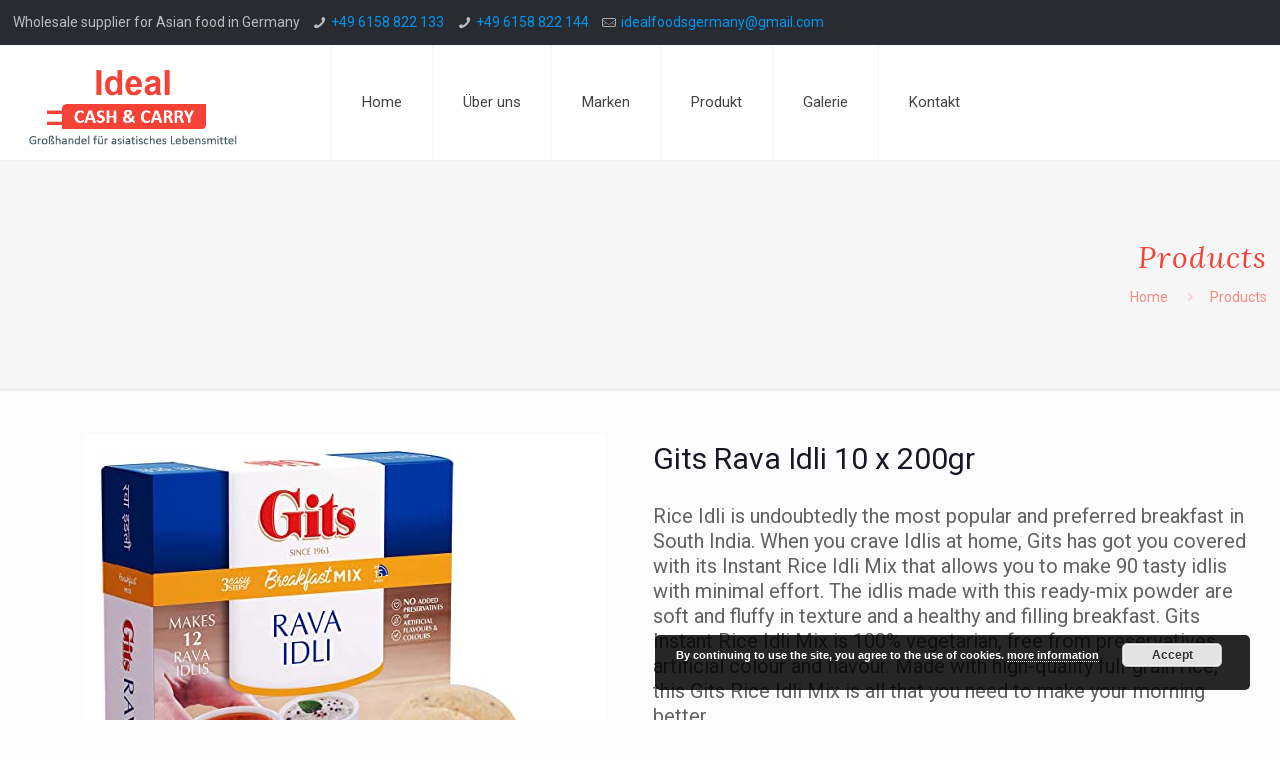

--- FILE ---
content_type: text/html; charset=UTF-8
request_url: https://ideal-cash-and-carry.de/products/gits-rava-idli-10-x-200gr
body_size: 31027
content:
<!DOCTYPE html>
<html class="no-js" lang="de-DE" itemscope itemtype="https://schema.org/WebPage">

<!-- head -->
<head>

<!-- meta -->
<meta charset="UTF-8" />
<meta name="viewport" content="width=device-width, initial-scale=1, maximum-scale=1" />
<meta name="description" content="Wholesaler for Asian food" />

<link rel="shortcut icon" href="https://ideal-cash-and-carry.de/wp-content/uploads/2018/07/ideal-favicon.ico" />
<link rel="apple-touch-icon" href="https://ideal-cash-and-carry.de/wp-content/uploads/2018/07/apple-touch-icon-180x180.png" />

<!-- wp_head() -->
<title>Gits Rava Idli 10 x 200gr &#8211; Ideal Cash and Carry</title>
<!-- script | dynamic -->
<script id="mfn-dnmc-config-js">
//<![CDATA[
window.mfn = {mobile_init:1240,nicescroll:40,parallax:"translate3d",responsive:1,retina_js:0};
window.mfn_lightbox = {disable:false,disableMobile:false,title:false,};
window.mfn_sliders = {blog:0,clients:0,offer:0,portfolio:0,shop:0,slider:0,testimonials:0};
//]]>
</script>
<style type="text/css" id="wpml-ls-inline-styles-additional-css">.wpml-ls-display{display:inline!important;}</style>
<meta name='robots' content='max-image-preview:large' />
<link rel='dns-prefetch' href='//fonts.googleapis.com' />
<link rel="alternate" type="application/rss+xml" title="Ideal Cash and Carry &raquo; Feed" href="https://ideal-cash-and-carry.de/feed" />
<link rel="alternate" type="application/rss+xml" title="Ideal Cash and Carry &raquo; Kommentar-Feed" href="https://ideal-cash-and-carry.de/comments/feed" />
<script type="text/javascript">
/* <![CDATA[ */
window._wpemojiSettings = {"baseUrl":"https:\/\/s.w.org\/images\/core\/emoji\/15.0.3\/72x72\/","ext":".png","svgUrl":"https:\/\/s.w.org\/images\/core\/emoji\/15.0.3\/svg\/","svgExt":".svg","source":{"concatemoji":"https:\/\/ideal-cash-and-carry.de\/wp-includes\/js\/wp-emoji-release.min.js?ver=6.5.2"}};
/*! This file is auto-generated */
!function(i,n){var o,s,e;function c(e){try{var t={supportTests:e,timestamp:(new Date).valueOf()};sessionStorage.setItem(o,JSON.stringify(t))}catch(e){}}function p(e,t,n){e.clearRect(0,0,e.canvas.width,e.canvas.height),e.fillText(t,0,0);var t=new Uint32Array(e.getImageData(0,0,e.canvas.width,e.canvas.height).data),r=(e.clearRect(0,0,e.canvas.width,e.canvas.height),e.fillText(n,0,0),new Uint32Array(e.getImageData(0,0,e.canvas.width,e.canvas.height).data));return t.every(function(e,t){return e===r[t]})}function u(e,t,n){switch(t){case"flag":return n(e,"\ud83c\udff3\ufe0f\u200d\u26a7\ufe0f","\ud83c\udff3\ufe0f\u200b\u26a7\ufe0f")?!1:!n(e,"\ud83c\uddfa\ud83c\uddf3","\ud83c\uddfa\u200b\ud83c\uddf3")&&!n(e,"\ud83c\udff4\udb40\udc67\udb40\udc62\udb40\udc65\udb40\udc6e\udb40\udc67\udb40\udc7f","\ud83c\udff4\u200b\udb40\udc67\u200b\udb40\udc62\u200b\udb40\udc65\u200b\udb40\udc6e\u200b\udb40\udc67\u200b\udb40\udc7f");case"emoji":return!n(e,"\ud83d\udc26\u200d\u2b1b","\ud83d\udc26\u200b\u2b1b")}return!1}function f(e,t,n){var r="undefined"!=typeof WorkerGlobalScope&&self instanceof WorkerGlobalScope?new OffscreenCanvas(300,150):i.createElement("canvas"),a=r.getContext("2d",{willReadFrequently:!0}),o=(a.textBaseline="top",a.font="600 32px Arial",{});return e.forEach(function(e){o[e]=t(a,e,n)}),o}function t(e){var t=i.createElement("script");t.src=e,t.defer=!0,i.head.appendChild(t)}"undefined"!=typeof Promise&&(o="wpEmojiSettingsSupports",s=["flag","emoji"],n.supports={everything:!0,everythingExceptFlag:!0},e=new Promise(function(e){i.addEventListener("DOMContentLoaded",e,{once:!0})}),new Promise(function(t){var n=function(){try{var e=JSON.parse(sessionStorage.getItem(o));if("object"==typeof e&&"number"==typeof e.timestamp&&(new Date).valueOf()<e.timestamp+604800&&"object"==typeof e.supportTests)return e.supportTests}catch(e){}return null}();if(!n){if("undefined"!=typeof Worker&&"undefined"!=typeof OffscreenCanvas&&"undefined"!=typeof URL&&URL.createObjectURL&&"undefined"!=typeof Blob)try{var e="postMessage("+f.toString()+"("+[JSON.stringify(s),u.toString(),p.toString()].join(",")+"));",r=new Blob([e],{type:"text/javascript"}),a=new Worker(URL.createObjectURL(r),{name:"wpTestEmojiSupports"});return void(a.onmessage=function(e){c(n=e.data),a.terminate(),t(n)})}catch(e){}c(n=f(s,u,p))}t(n)}).then(function(e){for(var t in e)n.supports[t]=e[t],n.supports.everything=n.supports.everything&&n.supports[t],"flag"!==t&&(n.supports.everythingExceptFlag=n.supports.everythingExceptFlag&&n.supports[t]);n.supports.everythingExceptFlag=n.supports.everythingExceptFlag&&!n.supports.flag,n.DOMReady=!1,n.readyCallback=function(){n.DOMReady=!0}}).then(function(){return e}).then(function(){var e;n.supports.everything||(n.readyCallback(),(e=n.source||{}).concatemoji?t(e.concatemoji):e.wpemoji&&e.twemoji&&(t(e.twemoji),t(e.wpemoji)))}))}((window,document),window._wpemojiSettings);
/* ]]> */
</script>
<link rel='stylesheet' id='layerslider-css' href='https://ideal-cash-and-carry.de/wp-content/plugins/LayerSlider/static/layerslider/css/layerslider.css?ver=6.7.6' type='text/css' media='all' />
<link rel='stylesheet' id='ls-google-fonts-css' href='https://fonts.googleapis.com/css?family=Lato:100,300,regular,700,900,400%7COswald:300,regular,700%7CIndie+Flower:regular%7COpen+Sans:300,400&#038;subset=latin%2Clatin-ext' type='text/css' media='all' />
<link rel='stylesheet' id='dashicons-css' href='https://ideal-cash-and-carry.de/wp-includes/css/dashicons.min.css?ver=6.5.2' type='text/css' media='all' />
<link rel='stylesheet' id='al_product_styles-css' href='https://ideal-cash-and-carry.de/wp-content/plugins/ecommerce-product-catalog/css/al_product.min.css?ic_ver=1651561023&#038;ver=6.5.2' type='text/css' media='all' />
<link rel='stylesheet' id='al_shopping_cart_styles-css' href='https://ideal-cash-and-carry.de/wp-content/plugins/ecommerce-product-catalog/modules/cart/css/shopping-cart.css?1631188280&#038;ver=6.5.2' type='text/css' media='all' />
<link rel='stylesheet' id='implecode-form-css-css' href='https://ideal-cash-and-carry.de/wp-content/plugins/ecommerce-product-catalog/modules/cart/ext/formbuilder/dist/ic-form.css?ver=6.5.2' type='text/css' media='all' />
<link rel='stylesheet' id='ic_variations-css' href='https://ideal-cash-and-carry.de/wp-content/plugins/ecommerce-product-catalog/modules/cart/includes/variations/css/variations-front.css?ver=6.5.2' type='text/css' media='all' />
<style id='wp-emoji-styles-inline-css' type='text/css'>

	img.wp-smiley, img.emoji {
		display: inline !important;
		border: none !important;
		box-shadow: none !important;
		height: 1em !important;
		width: 1em !important;
		margin: 0 0.07em !important;
		vertical-align: -0.1em !important;
		background: none !important;
		padding: 0 !important;
	}
</style>
<link rel='stylesheet' id='wp-block-library-css' href='https://ideal-cash-and-carry.de/wp-includes/css/dist/block-library/style.min.css?ver=6.5.2' type='text/css' media='all' />
<link rel='stylesheet' id='wc-block-vendors-style-css' href='https://ideal-cash-and-carry.de/wp-content/plugins/woocommerce/packages/woocommerce-blocks/build/vendors-style.css?ver=4.0.0' type='text/css' media='all' />
<link rel='stylesheet' id='wc-block-style-css' href='https://ideal-cash-and-carry.de/wp-content/plugins/woocommerce/packages/woocommerce-blocks/build/style.css?ver=4.0.0' type='text/css' media='all' />
<style id='classic-theme-styles-inline-css' type='text/css'>
/*! This file is auto-generated */
.wp-block-button__link{color:#fff;background-color:#32373c;border-radius:9999px;box-shadow:none;text-decoration:none;padding:calc(.667em + 2px) calc(1.333em + 2px);font-size:1.125em}.wp-block-file__button{background:#32373c;color:#fff;text-decoration:none}
</style>
<style id='global-styles-inline-css' type='text/css'>
body{--wp--preset--color--black: #000000;--wp--preset--color--cyan-bluish-gray: #abb8c3;--wp--preset--color--white: #ffffff;--wp--preset--color--pale-pink: #f78da7;--wp--preset--color--vivid-red: #cf2e2e;--wp--preset--color--luminous-vivid-orange: #ff6900;--wp--preset--color--luminous-vivid-amber: #fcb900;--wp--preset--color--light-green-cyan: #7bdcb5;--wp--preset--color--vivid-green-cyan: #00d084;--wp--preset--color--pale-cyan-blue: #8ed1fc;--wp--preset--color--vivid-cyan-blue: #0693e3;--wp--preset--color--vivid-purple: #9b51e0;--wp--preset--gradient--vivid-cyan-blue-to-vivid-purple: linear-gradient(135deg,rgba(6,147,227,1) 0%,rgb(155,81,224) 100%);--wp--preset--gradient--light-green-cyan-to-vivid-green-cyan: linear-gradient(135deg,rgb(122,220,180) 0%,rgb(0,208,130) 100%);--wp--preset--gradient--luminous-vivid-amber-to-luminous-vivid-orange: linear-gradient(135deg,rgba(252,185,0,1) 0%,rgba(255,105,0,1) 100%);--wp--preset--gradient--luminous-vivid-orange-to-vivid-red: linear-gradient(135deg,rgba(255,105,0,1) 0%,rgb(207,46,46) 100%);--wp--preset--gradient--very-light-gray-to-cyan-bluish-gray: linear-gradient(135deg,rgb(238,238,238) 0%,rgb(169,184,195) 100%);--wp--preset--gradient--cool-to-warm-spectrum: linear-gradient(135deg,rgb(74,234,220) 0%,rgb(151,120,209) 20%,rgb(207,42,186) 40%,rgb(238,44,130) 60%,rgb(251,105,98) 80%,rgb(254,248,76) 100%);--wp--preset--gradient--blush-light-purple: linear-gradient(135deg,rgb(255,206,236) 0%,rgb(152,150,240) 100%);--wp--preset--gradient--blush-bordeaux: linear-gradient(135deg,rgb(254,205,165) 0%,rgb(254,45,45) 50%,rgb(107,0,62) 100%);--wp--preset--gradient--luminous-dusk: linear-gradient(135deg,rgb(255,203,112) 0%,rgb(199,81,192) 50%,rgb(65,88,208) 100%);--wp--preset--gradient--pale-ocean: linear-gradient(135deg,rgb(255,245,203) 0%,rgb(182,227,212) 50%,rgb(51,167,181) 100%);--wp--preset--gradient--electric-grass: linear-gradient(135deg,rgb(202,248,128) 0%,rgb(113,206,126) 100%);--wp--preset--gradient--midnight: linear-gradient(135deg,rgb(2,3,129) 0%,rgb(40,116,252) 100%);--wp--preset--font-size--small: 13px;--wp--preset--font-size--medium: 20px;--wp--preset--font-size--large: 36px;--wp--preset--font-size--x-large: 42px;--wp--preset--spacing--20: 0.44rem;--wp--preset--spacing--30: 0.67rem;--wp--preset--spacing--40: 1rem;--wp--preset--spacing--50: 1.5rem;--wp--preset--spacing--60: 2.25rem;--wp--preset--spacing--70: 3.38rem;--wp--preset--spacing--80: 5.06rem;--wp--preset--shadow--natural: 6px 6px 9px rgba(0, 0, 0, 0.2);--wp--preset--shadow--deep: 12px 12px 50px rgba(0, 0, 0, 0.4);--wp--preset--shadow--sharp: 6px 6px 0px rgba(0, 0, 0, 0.2);--wp--preset--shadow--outlined: 6px 6px 0px -3px rgba(255, 255, 255, 1), 6px 6px rgba(0, 0, 0, 1);--wp--preset--shadow--crisp: 6px 6px 0px rgba(0, 0, 0, 1);}:where(.is-layout-flex){gap: 0.5em;}:where(.is-layout-grid){gap: 0.5em;}body .is-layout-flow > .alignleft{float: left;margin-inline-start: 0;margin-inline-end: 2em;}body .is-layout-flow > .alignright{float: right;margin-inline-start: 2em;margin-inline-end: 0;}body .is-layout-flow > .aligncenter{margin-left: auto !important;margin-right: auto !important;}body .is-layout-constrained > .alignleft{float: left;margin-inline-start: 0;margin-inline-end: 2em;}body .is-layout-constrained > .alignright{float: right;margin-inline-start: 2em;margin-inline-end: 0;}body .is-layout-constrained > .aligncenter{margin-left: auto !important;margin-right: auto !important;}body .is-layout-constrained > :where(:not(.alignleft):not(.alignright):not(.alignfull)){max-width: var(--wp--style--global--content-size);margin-left: auto !important;margin-right: auto !important;}body .is-layout-constrained > .alignwide{max-width: var(--wp--style--global--wide-size);}body .is-layout-flex{display: flex;}body .is-layout-flex{flex-wrap: wrap;align-items: center;}body .is-layout-flex > *{margin: 0;}body .is-layout-grid{display: grid;}body .is-layout-grid > *{margin: 0;}:where(.wp-block-columns.is-layout-flex){gap: 2em;}:where(.wp-block-columns.is-layout-grid){gap: 2em;}:where(.wp-block-post-template.is-layout-flex){gap: 1.25em;}:where(.wp-block-post-template.is-layout-grid){gap: 1.25em;}.has-black-color{color: var(--wp--preset--color--black) !important;}.has-cyan-bluish-gray-color{color: var(--wp--preset--color--cyan-bluish-gray) !important;}.has-white-color{color: var(--wp--preset--color--white) !important;}.has-pale-pink-color{color: var(--wp--preset--color--pale-pink) !important;}.has-vivid-red-color{color: var(--wp--preset--color--vivid-red) !important;}.has-luminous-vivid-orange-color{color: var(--wp--preset--color--luminous-vivid-orange) !important;}.has-luminous-vivid-amber-color{color: var(--wp--preset--color--luminous-vivid-amber) !important;}.has-light-green-cyan-color{color: var(--wp--preset--color--light-green-cyan) !important;}.has-vivid-green-cyan-color{color: var(--wp--preset--color--vivid-green-cyan) !important;}.has-pale-cyan-blue-color{color: var(--wp--preset--color--pale-cyan-blue) !important;}.has-vivid-cyan-blue-color{color: var(--wp--preset--color--vivid-cyan-blue) !important;}.has-vivid-purple-color{color: var(--wp--preset--color--vivid-purple) !important;}.has-black-background-color{background-color: var(--wp--preset--color--black) !important;}.has-cyan-bluish-gray-background-color{background-color: var(--wp--preset--color--cyan-bluish-gray) !important;}.has-white-background-color{background-color: var(--wp--preset--color--white) !important;}.has-pale-pink-background-color{background-color: var(--wp--preset--color--pale-pink) !important;}.has-vivid-red-background-color{background-color: var(--wp--preset--color--vivid-red) !important;}.has-luminous-vivid-orange-background-color{background-color: var(--wp--preset--color--luminous-vivid-orange) !important;}.has-luminous-vivid-amber-background-color{background-color: var(--wp--preset--color--luminous-vivid-amber) !important;}.has-light-green-cyan-background-color{background-color: var(--wp--preset--color--light-green-cyan) !important;}.has-vivid-green-cyan-background-color{background-color: var(--wp--preset--color--vivid-green-cyan) !important;}.has-pale-cyan-blue-background-color{background-color: var(--wp--preset--color--pale-cyan-blue) !important;}.has-vivid-cyan-blue-background-color{background-color: var(--wp--preset--color--vivid-cyan-blue) !important;}.has-vivid-purple-background-color{background-color: var(--wp--preset--color--vivid-purple) !important;}.has-black-border-color{border-color: var(--wp--preset--color--black) !important;}.has-cyan-bluish-gray-border-color{border-color: var(--wp--preset--color--cyan-bluish-gray) !important;}.has-white-border-color{border-color: var(--wp--preset--color--white) !important;}.has-pale-pink-border-color{border-color: var(--wp--preset--color--pale-pink) !important;}.has-vivid-red-border-color{border-color: var(--wp--preset--color--vivid-red) !important;}.has-luminous-vivid-orange-border-color{border-color: var(--wp--preset--color--luminous-vivid-orange) !important;}.has-luminous-vivid-amber-border-color{border-color: var(--wp--preset--color--luminous-vivid-amber) !important;}.has-light-green-cyan-border-color{border-color: var(--wp--preset--color--light-green-cyan) !important;}.has-vivid-green-cyan-border-color{border-color: var(--wp--preset--color--vivid-green-cyan) !important;}.has-pale-cyan-blue-border-color{border-color: var(--wp--preset--color--pale-cyan-blue) !important;}.has-vivid-cyan-blue-border-color{border-color: var(--wp--preset--color--vivid-cyan-blue) !important;}.has-vivid-purple-border-color{border-color: var(--wp--preset--color--vivid-purple) !important;}.has-vivid-cyan-blue-to-vivid-purple-gradient-background{background: var(--wp--preset--gradient--vivid-cyan-blue-to-vivid-purple) !important;}.has-light-green-cyan-to-vivid-green-cyan-gradient-background{background: var(--wp--preset--gradient--light-green-cyan-to-vivid-green-cyan) !important;}.has-luminous-vivid-amber-to-luminous-vivid-orange-gradient-background{background: var(--wp--preset--gradient--luminous-vivid-amber-to-luminous-vivid-orange) !important;}.has-luminous-vivid-orange-to-vivid-red-gradient-background{background: var(--wp--preset--gradient--luminous-vivid-orange-to-vivid-red) !important;}.has-very-light-gray-to-cyan-bluish-gray-gradient-background{background: var(--wp--preset--gradient--very-light-gray-to-cyan-bluish-gray) !important;}.has-cool-to-warm-spectrum-gradient-background{background: var(--wp--preset--gradient--cool-to-warm-spectrum) !important;}.has-blush-light-purple-gradient-background{background: var(--wp--preset--gradient--blush-light-purple) !important;}.has-blush-bordeaux-gradient-background{background: var(--wp--preset--gradient--blush-bordeaux) !important;}.has-luminous-dusk-gradient-background{background: var(--wp--preset--gradient--luminous-dusk) !important;}.has-pale-ocean-gradient-background{background: var(--wp--preset--gradient--pale-ocean) !important;}.has-electric-grass-gradient-background{background: var(--wp--preset--gradient--electric-grass) !important;}.has-midnight-gradient-background{background: var(--wp--preset--gradient--midnight) !important;}.has-small-font-size{font-size: var(--wp--preset--font-size--small) !important;}.has-medium-font-size{font-size: var(--wp--preset--font-size--medium) !important;}.has-large-font-size{font-size: var(--wp--preset--font-size--large) !important;}.has-x-large-font-size{font-size: var(--wp--preset--font-size--x-large) !important;}
.wp-block-navigation a:where(:not(.wp-element-button)){color: inherit;}
:where(.wp-block-post-template.is-layout-flex){gap: 1.25em;}:where(.wp-block-post-template.is-layout-grid){gap: 1.25em;}
:where(.wp-block-columns.is-layout-flex){gap: 2em;}:where(.wp-block-columns.is-layout-grid){gap: 2em;}
.wp-block-pullquote{font-size: 1.5em;line-height: 1.6;}
</style>
<link rel='stylesheet' id='contact-form-7-css' href='https://ideal-cash-and-carry.de/wp-content/plugins/contact-form-7/includes/css/styles.css?ver=5.4' type='text/css' media='all' />
<link rel='stylesheet' id='image-hover-effects-css-css' href='https://ideal-cash-and-carry.de/wp-content/plugins/mega-addons-for-visual-composer/css/ihover.css?ver=6.5.2' type='text/css' media='all' />
<link rel='stylesheet' id='style-css-css' href='https://ideal-cash-and-carry.de/wp-content/plugins/mega-addons-for-visual-composer/css/style.css?ver=6.5.2' type='text/css' media='all' />
<link rel='stylesheet' id='font-awesome-latest-css' href='https://ideal-cash-and-carry.de/wp-content/plugins/mega-addons-for-visual-composer/css/font-awesome/css/all.css?ver=6.5.2' type='text/css' media='all' />
<link rel='stylesheet' id='woocommerce-layout-css' href='https://ideal-cash-and-carry.de/wp-content/plugins/woocommerce/assets/css/woocommerce-layout.css?ver=5.0.0' type='text/css' media='all' />
<link rel='stylesheet' id='woocommerce-smallscreen-css' href='https://ideal-cash-and-carry.de/wp-content/plugins/woocommerce/assets/css/woocommerce-smallscreen.css?ver=5.0.0' type='text/css' media='only screen and (max-width: 768px)' />
<link rel='stylesheet' id='woocommerce-general-css' href='https://ideal-cash-and-carry.de/wp-content/plugins/woocommerce/assets/css/woocommerce.css?ver=5.0.0' type='text/css' media='all' />
<style id='woocommerce-inline-inline-css' type='text/css'>
.woocommerce form .form-row .required { visibility: visible; }
</style>
<link rel='stylesheet' id='mfn-base-css' href='https://ideal-cash-and-carry.de/wp-content/themes/betheme/css/base.css?ver=20.9.5' type='text/css' media='all' />
<link rel='stylesheet' id='mfn-layout-css' href='https://ideal-cash-and-carry.de/wp-content/themes/betheme/css/layout.css?ver=20.9.5' type='text/css' media='all' />
<link rel='stylesheet' id='mfn-shortcodes-css' href='https://ideal-cash-and-carry.de/wp-content/themes/betheme/css/shortcodes.css?ver=20.9.5' type='text/css' media='all' />
<link rel='stylesheet' id='mfn-animations-css' href='https://ideal-cash-and-carry.de/wp-content/themes/betheme/assets/animations/animations.min.css?ver=20.9.5' type='text/css' media='all' />
<link rel='stylesheet' id='mfn-jquery-ui-css' href='https://ideal-cash-and-carry.de/wp-content/themes/betheme/assets/ui/jquery.ui.all.css?ver=20.9.5' type='text/css' media='all' />
<link rel='stylesheet' id='mfn-jplayer-css' href='https://ideal-cash-and-carry.de/wp-content/themes/betheme/assets/jplayer/css/jplayer.blue.monday.css?ver=20.9.5' type='text/css' media='all' />
<link rel='stylesheet' id='mfn-responsive-css' href='https://ideal-cash-and-carry.de/wp-content/themes/betheme/css/responsive.css?ver=20.9.5' type='text/css' media='all' />
<link rel='stylesheet' id='Roboto-css' href='https://fonts.googleapis.com/css?family=Roboto%3A1%2C300%2C400%2C400italic%2C500%2C700%2C700italic&#038;ver=6.5.2' type='text/css' media='all' />
<link rel='stylesheet' id='Lora-css' href='https://fonts.googleapis.com/css?family=Lora%3A1%2C300%2C400%2C400italic%2C500%2C700%2C700italic&#038;ver=6.5.2' type='text/css' media='all' />
<link rel='stylesheet' id='colorbox-css' href='https://ideal-cash-and-carry.de/wp-content/plugins/ecommerce-product-catalog/js/colorbox/colorbox.css?ic_ver=1631188279&#038;ver=6.5.2' type='text/css' media='all' />
<link rel='stylesheet' id='mfn-woo-css' href='https://ideal-cash-and-carry.de/wp-content/themes/betheme/css/woocommerce.css?ver=20.9.5' type='text/css' media='all' />
<link rel='stylesheet' id='style-css' href='https://ideal-cash-and-carry.de/wp-content/themes/betheme-child/style.css?ver=20.9.5' type='text/css' media='all' />
<!--n2css--><script type="text/javascript" id="layerslider-greensock-js-extra">
/* <![CDATA[ */
var LS_Meta = {"v":"6.7.6"};
/* ]]> */
</script>
<script type="text/javascript" src="https://ideal-cash-and-carry.de/wp-content/plugins/LayerSlider/static/layerslider/js/greensock.js?ver=1.19.0" id="layerslider-greensock-js"></script>
<script type="text/javascript" src="https://ideal-cash-and-carry.de/wp-includes/js/jquery/jquery.min.js?ver=3.7.1" id="jquery-core-js"></script>
<script type="text/javascript" src="https://ideal-cash-and-carry.de/wp-includes/js/jquery/jquery-migrate.min.js?ver=3.4.1" id="jquery-migrate-js"></script>
<script type="text/javascript" src="https://ideal-cash-and-carry.de/wp-content/plugins/LayerSlider/static/layerslider/js/layerslider.kreaturamedia.jquery.js?ver=6.7.6" id="layerslider-js"></script>
<script type="text/javascript" src="https://ideal-cash-and-carry.de/wp-content/plugins/LayerSlider/static/layerslider/js/layerslider.transitions.js?ver=6.7.6" id="layerslider-transitions-js"></script>
<script type="text/javascript" src="https://ideal-cash-and-carry.de/wp-content/plugins/ecommerce-product-catalog/js/magnifier/magnifier.js?ic_ver=1631188279&amp;ver=1" id="ic_magnifier-js"></script>
<script type="text/javascript" id="al_shopping_cart_scripts-js-extra">
/* <![CDATA[ */
var ic_cart_ajax_object = {"ajax_url":"https:\/\/ideal-cash-and-carry.de\/wp-admin\/admin-ajax.php","dec_sep":".","th_sep":",","total_label":"Purchase Total"};
/* ]]> */
</script>
<script type="text/javascript" src="https://ideal-cash-and-carry.de/wp-content/plugins/ecommerce-product-catalog/modules/cart/js/shopping-cart.js?1631188280&amp;ver=6.5.2" id="al_shopping_cart_scripts-js"></script>
<script type="text/javascript" src="https://ideal-cash-and-carry.de/wp-content/plugins/ecommerce-product-catalog/modules/cart/includes/cart/js/ic-cart.js?1631188280&amp;ver=6.5.2" id="ic_ajax_cart-js"></script>
<script type="text/javascript" src="https://ideal-cash-and-carry.de/wp-content/plugins/ecommerce-product-catalog/modules/cart/includes/variations/js/variations.js?1631188280&amp;ver=6.5.2" id="ic_variations-js"></script>
<meta name="generator" content="Powered by LayerSlider 6.7.6 - Multi-Purpose, Responsive, Parallax, Mobile-Friendly Slider Plugin for WordPress." />
<!-- LayerSlider updates and docs at: https://layerslider.kreaturamedia.com -->
<link rel="https://api.w.org/" href="https://ideal-cash-and-carry.de/wp-json/" /><link rel="alternate" type="application/json" href="https://ideal-cash-and-carry.de/wp-json/wp/v2/al_product/7537" /><link rel="EditURI" type="application/rsd+xml" title="RSD" href="https://ideal-cash-and-carry.de/xmlrpc.php?rsd" />
<meta name="generator" content="WordPress 6.5.2" />
<meta name="generator" content="WooCommerce 5.0.0" />
<link rel="canonical" href="https://ideal-cash-and-carry.de/products/gits-rava-idli-10-x-200gr" />
<link rel='shortlink' href='https://ideal-cash-and-carry.de/?p=7537' />
<link rel="alternate" type="application/json+oembed" href="https://ideal-cash-and-carry.de/wp-json/oembed/1.0/embed?url=https%3A%2F%2Fideal-cash-and-carry.de%2Fproducts%2Fgits-rava-idli-10-x-200gr" />
<link rel="alternate" type="text/xml+oembed" href="https://ideal-cash-and-carry.de/wp-json/oembed/1.0/embed?url=https%3A%2F%2Fideal-cash-and-carry.de%2Fproducts%2Fgits-rava-idli-10-x-200gr&#038;format=xml" />
<meta name="generator" content="WPML ver:4.0.1 stt:1,3;" />
<link rel="preconnect" href="https://cdnjs.cloudflare.com"><meta property="og:image" content="https://ideal-cash-and-carry.de/wp-content/uploads/2022/02/397261-146x146.jpg" /><meta property="og:title" content='Gits Rava Idli 10 x 200gr' />
<meta property="og:description" content='Rice Idli is undoubtedly the most popular and preferred breakfast in South India. When you crave Idlis at home, Gits has got you covered with its Instant Rice Idli Mix that allows you to make 90 tasty idlis with minimal effort. The idlis made with this ready-mix powder are soft and fluffy in texture and a healthy and filling breakfast. Gits Instant Rice Idli Mix is 100% vegetarian, free from preservatives, artificial colour and flavour. Made with high-quality full-grain rice, this Gits Rice Idli Mix is all that you need to make your morning better.
Gits has been leading the instant mix market for over fifty years and touching the lives of Indians across the world with its wide range of products.' />

<meta name="twitter:card" content='summary_large_image' />
<meta name="twitter:title" content='Gits Rava Idli 10 x 200gr' />
<meta name="twitter:description" content='Rice Idli is undoubtedly the most popular and preferred breakfast in South India. When you crave Idlis at home, Gits has got you covered with its Instant Rice Idli Mix that allows you to make 90 tasty idlis with minimal effort. The idlis made with this ready-mix powder are soft and fluffy in texture and a healthy and filling breakfast. Gits Instant Rice Idli Mix is 100% vegetarian, free from preservatives, artificial colour and flavour. Made with high-quality full-grain rice, this Gits Rice Idli Mix is all that you need to make your morning better.
Gits has been leading the instant mix market for over fifty years and touching the lives of Indians across the world with its wide range of products.' /><meta name="twitter:image" content="https://ideal-cash-and-carry.de/wp-content/uploads/2022/02/397261-146x146.jpg" /><!-- style | dynamic -->
<style id="mfn-dnmc-style-css">
@media only screen and (min-width: 1240px){body:not(.header-simple) #Top_bar #menu{display:block!important}.tr-menu #Top_bar #menu{background:none!important}#Top_bar .menu > li > ul.mfn-megamenu{width:984px}#Top_bar .menu > li > ul.mfn-megamenu > li{float:left}#Top_bar .menu > li > ul.mfn-megamenu > li.mfn-megamenu-cols-1{width:100%}#Top_bar .menu > li > ul.mfn-megamenu > li.mfn-megamenu-cols-2{width:50%}#Top_bar .menu > li > ul.mfn-megamenu > li.mfn-megamenu-cols-3{width:33.33%}#Top_bar .menu > li > ul.mfn-megamenu > li.mfn-megamenu-cols-4{width:25%}#Top_bar .menu > li > ul.mfn-megamenu > li.mfn-megamenu-cols-5{width:20%}#Top_bar .menu > li > ul.mfn-megamenu > li.mfn-megamenu-cols-6{width:16.66%}#Top_bar .menu > li > ul.mfn-megamenu > li > ul{display:block!important;position:inherit;left:auto;top:auto;border-width:0 1px 0 0}#Top_bar .menu > li > ul.mfn-megamenu > li:last-child > ul{border:0}#Top_bar .menu > li > ul.mfn-megamenu > li > ul li{width:auto}#Top_bar .menu > li > ul.mfn-megamenu a.mfn-megamenu-title{text-transform:uppercase;font-weight:400;background:none}#Top_bar .menu > li > ul.mfn-megamenu a .menu-arrow{display:none}.menuo-right #Top_bar .menu > li > ul.mfn-megamenu{left:auto;right:0}.menuo-right #Top_bar .menu > li > ul.mfn-megamenu-bg{box-sizing:border-box}#Top_bar .menu > li > ul.mfn-megamenu-bg{padding:20px 166px 20px 20px;background-repeat:no-repeat;background-position:right bottom}.rtl #Top_bar .menu > li > ul.mfn-megamenu-bg{padding-left:166px;padding-right:20px;background-position:left bottom}#Top_bar .menu > li > ul.mfn-megamenu-bg > li{background:none}#Top_bar .menu > li > ul.mfn-megamenu-bg > li a{border:none}#Top_bar .menu > li > ul.mfn-megamenu-bg > li > ul{background:none!important;-webkit-box-shadow:0 0 0 0;-moz-box-shadow:0 0 0 0;box-shadow:0 0 0 0}.mm-vertical #Top_bar .container{position:relative;}.mm-vertical #Top_bar .top_bar_left{position:static;}.mm-vertical #Top_bar .menu > li ul{box-shadow:0 0 0 0 transparent!important;background-image:none;}.mm-vertical #Top_bar .menu > li > ul.mfn-megamenu{width:98%!important;margin:0 1%;padding:20px 0;}.mm-vertical.header-plain #Top_bar .menu > li > ul.mfn-megamenu{width:100%!important;margin:0;}.mm-vertical #Top_bar .menu > li > ul.mfn-megamenu > li{display:table-cell;float:none!important;width:10%;padding:0 15px;border-right:1px solid rgba(0, 0, 0, 0.05);}.mm-vertical #Top_bar .menu > li > ul.mfn-megamenu > li:last-child{border-right-width:0}.mm-vertical #Top_bar .menu > li > ul.mfn-megamenu > li.hide-border{border-right-width:0}.mm-vertical #Top_bar .menu > li > ul.mfn-megamenu > li a{border-bottom-width:0;padding:9px 15px;line-height:120%;}.mm-vertical #Top_bar .menu > li > ul.mfn-megamenu a.mfn-megamenu-title{font-weight:700;}.rtl .mm-vertical #Top_bar .menu > li > ul.mfn-megamenu > li:first-child{border-right-width:0}.rtl .mm-vertical #Top_bar .menu > li > ul.mfn-megamenu > li:last-child{border-right-width:1px}.header-plain:not(.menuo-right) #Header .top_bar_left{width:auto!important}.header-stack.header-center #Top_bar #menu{display:inline-block!important}.header-simple #Top_bar #menu{display:none;height:auto;width:300px;bottom:auto;top:100%;right:1px;position:absolute;margin:0}.header-simple #Header a.responsive-menu-toggle{display:block;right:10px}.header-simple #Top_bar #menu > ul{width:100%;float:left}.header-simple #Top_bar #menu ul li{width:100%;padding-bottom:0;border-right:0;position:relative}.header-simple #Top_bar #menu ul li a{padding:0 20px;margin:0;display:block;height:auto;line-height:normal;border:none}.header-simple #Top_bar #menu ul li a:after{display:none}.header-simple #Top_bar #menu ul li a span{border:none;line-height:44px;display:inline;padding:0}.header-simple #Top_bar #menu ul li.submenu .menu-toggle{display:block;position:absolute;right:0;top:0;width:44px;height:44px;line-height:44px;font-size:30px;font-weight:300;text-align:center;cursor:pointer;color:#444;opacity:0.33;}.header-simple #Top_bar #menu ul li.submenu .menu-toggle:after{content:"+"}.header-simple #Top_bar #menu ul li.hover > .menu-toggle:after{content:"-"}.header-simple #Top_bar #menu ul li.hover a{border-bottom:0}.header-simple #Top_bar #menu ul.mfn-megamenu li .menu-toggle{display:none}.header-simple #Top_bar #menu ul li ul{position:relative!important;left:0!important;top:0;padding:0;margin:0!important;width:auto!important;background-image:none}.header-simple #Top_bar #menu ul li ul li{width:100%!important;display:block;padding:0;}.header-simple #Top_bar #menu ul li ul li a{padding:0 20px 0 30px}.header-simple #Top_bar #menu ul li ul li a .menu-arrow{display:none}.header-simple #Top_bar #menu ul li ul li a span{padding:0}.header-simple #Top_bar #menu ul li ul li a span:after{display:none!important}.header-simple #Top_bar .menu > li > ul.mfn-megamenu a.mfn-megamenu-title{text-transform:uppercase;font-weight:400}.header-simple #Top_bar .menu > li > ul.mfn-megamenu > li > ul{display:block!important;position:inherit;left:auto;top:auto}.header-simple #Top_bar #menu ul li ul li ul{border-left:0!important;padding:0;top:0}.header-simple #Top_bar #menu ul li ul li ul li a{padding:0 20px 0 40px}.rtl.header-simple #Top_bar #menu{left:1px;right:auto}.rtl.header-simple #Top_bar a.responsive-menu-toggle{left:10px;right:auto}.rtl.header-simple #Top_bar #menu ul li.submenu .menu-toggle{left:0;right:auto}.rtl.header-simple #Top_bar #menu ul li ul{left:auto!important;right:0!important}.rtl.header-simple #Top_bar #menu ul li ul li a{padding:0 30px 0 20px}.rtl.header-simple #Top_bar #menu ul li ul li ul li a{padding:0 40px 0 20px}.menu-highlight #Top_bar .menu > li{margin:0 2px}.menu-highlight:not(.header-creative) #Top_bar .menu > li > a{margin:20px 0;padding:0;-webkit-border-radius:5px;border-radius:5px}.menu-highlight #Top_bar .menu > li > a:after{display:none}.menu-highlight #Top_bar .menu > li > a span:not(.description){line-height:50px}.menu-highlight #Top_bar .menu > li > a span.description{display:none}.menu-highlight.header-stack #Top_bar .menu > li > a{margin:10px 0!important}.menu-highlight.header-stack #Top_bar .menu > li > a span:not(.description){line-height:40px}.menu-highlight.header-transparent #Top_bar .menu > li > a{margin:5px 0}.menu-highlight.header-simple #Top_bar #menu ul li,.menu-highlight.header-creative #Top_bar #menu ul li{margin:0}.menu-highlight.header-simple #Top_bar #menu ul li > a,.menu-highlight.header-creative #Top_bar #menu ul li > a{-webkit-border-radius:0;border-radius:0}.menu-highlight:not(.header-fixed):not(.header-simple) #Top_bar.is-sticky .menu > li > a{margin:10px 0!important;padding:5px 0!important}.menu-highlight:not(.header-fixed):not(.header-simple) #Top_bar.is-sticky .menu > li > a span{line-height:30px!important}.header-modern.menu-highlight.menuo-right .menu_wrapper{margin-right:20px}.menu-line-below #Top_bar .menu > li > a:after{top:auto;bottom:-4px}.menu-line-below #Top_bar.is-sticky .menu > li > a:after{top:auto;bottom:-4px}.menu-line-below-80 #Top_bar:not(.is-sticky) .menu > li > a:after{height:4px;left:10%;top:50%;margin-top:20px;width:80%}.menu-line-below-80-1 #Top_bar:not(.is-sticky) .menu > li > a:after{height:1px;left:10%;top:50%;margin-top:20px;width:80%}.menu-link-color #Top_bar .menu > li > a:after{display:none!important}.menu-arrow-top #Top_bar .menu > li > a:after{background:none repeat scroll 0 0 rgba(0,0,0,0)!important;border-color:#ccc transparent transparent;border-style:solid;border-width:7px 7px 0;display:block;height:0;left:50%;margin-left:-7px;top:0!important;width:0}.menu-arrow-top.header-transparent #Top_bar .menu > li > a:after,.menu-arrow-top.header-plain #Top_bar .menu > li > a:after{display:none}.menu-arrow-top #Top_bar.is-sticky .menu > li > a:after{top:0!important}.menu-arrow-bottom #Top_bar .menu > li > a:after{background:none!important;border-color:transparent transparent #ccc;border-style:solid;border-width:0 7px 7px;display:block;height:0;left:50%;margin-left:-7px;top:auto;bottom:0;width:0}.menu-arrow-bottom.header-transparent #Top_bar .menu > li > a:after,.menu-arrow-bottom.header-plain #Top_bar .menu > li > a:after{display:none}.menu-arrow-bottom #Top_bar.is-sticky .menu > li > a:after{top:auto;bottom:0}.menuo-no-borders #Top_bar .menu > li > a span:not(.description){border-right-width:0}.menuo-no-borders #Header_creative #Top_bar .menu > li > a span{border-bottom-width:0}.menuo-right #Top_bar .menu_wrapper{float:right}.menuo-right.header-stack:not(.header-center) #Top_bar .menu_wrapper{margin-right:150px}body.header-creative{padding-left:50px}body.header-creative.header-open{padding-left:250px}body.error404,body.under-construction,body.template-blank{padding-left:0!important}.header-creative.footer-fixed #Footer,.header-creative.footer-sliding #Footer,.header-creative.footer-stick #Footer.is-sticky{box-sizing:border-box;padding-left:50px;}.header-open.footer-fixed #Footer,.header-open.footer-sliding #Footer,.header-creative.footer-stick #Footer.is-sticky{padding-left:250px;}.header-rtl.header-creative.footer-fixed #Footer,.header-rtl.header-creative.footer-sliding #Footer,.header-rtl.header-creative.footer-stick #Footer.is-sticky{padding-left:0;padding-right:50px;}.header-rtl.header-open.footer-fixed #Footer,.header-rtl.header-open.footer-sliding #Footer,.header-rtl.header-creative.footer-stick #Footer.is-sticky{padding-right:250px;}#Header_creative{background-color:#fff;position:fixed;width:250px;height:100%;left:-200px;top:0;z-index:9002;-webkit-box-shadow:2px 0 4px 2px rgba(0,0,0,.15);box-shadow:2px 0 4px 2px rgba(0,0,0,.15)}#Header_creative .container{width:100%}#Header_creative .creative-wrapper{opacity:0;margin-right:50px}#Header_creative a.creative-menu-toggle{display:block;width:34px;height:34px;line-height:34px;font-size:22px;text-align:center;position:absolute;top:10px;right:8px;border-radius:3px}.admin-bar #Header_creative a.creative-menu-toggle{top:42px}#Header_creative #Top_bar{position:static;width:100%}#Header_creative #Top_bar .top_bar_left{width:100%!important;float:none}#Header_creative #Top_bar .top_bar_right{width:100%!important;float:none;height:auto;margin-bottom:35px;text-align:center;padding:0 20px;top:0;-webkit-box-sizing:border-box;-moz-box-sizing:border-box;box-sizing:border-box}#Header_creative #Top_bar .top_bar_right:before{display:none}#Header_creative #Top_bar .top_bar_right_wrapper{top:0}#Header_creative #Top_bar .logo{float:none;text-align:center;margin:15px 0}#Header_creative #Top_bar #menu{background-color:transparent}#Header_creative #Top_bar .menu_wrapper{float:none;margin:0 0 30px}#Header_creative #Top_bar .menu > li{width:100%;float:none;position:relative}#Header_creative #Top_bar .menu > li > a{padding:0;text-align:center}#Header_creative #Top_bar .menu > li > a:after{display:none}#Header_creative #Top_bar .menu > li > a span{border-right:0;border-bottom-width:1px;line-height:38px}#Header_creative #Top_bar .menu li ul{left:100%;right:auto;top:0;box-shadow:2px 2px 2px 0 rgba(0,0,0,0.03);-webkit-box-shadow:2px 2px 2px 0 rgba(0,0,0,0.03)}#Header_creative #Top_bar .menu > li > ul.mfn-megamenu{margin:0;width:700px!important;}#Header_creative #Top_bar .menu > li > ul.mfn-megamenu > li > ul{left:0}#Header_creative #Top_bar .menu li ul li a{padding-top:9px;padding-bottom:8px}#Header_creative #Top_bar .menu li ul li ul{top:0}#Header_creative #Top_bar .menu > li > a span.description{display:block;font-size:13px;line-height:28px!important;clear:both}#Header_creative #Top_bar .search_wrapper{left:100%;top:auto;bottom:0}#Header_creative #Top_bar a#header_cart{display:inline-block;float:none;top:3px}#Header_creative #Top_bar a#search_button{display:inline-block;float:none;top:3px}#Header_creative #Top_bar .wpml-languages{display:inline-block;float:none;top:0}#Header_creative #Top_bar .wpml-languages.enabled:hover a.active{padding-bottom:11px}#Header_creative #Top_bar .action_button{display:inline-block;float:none;top:16px;margin:0}#Header_creative #Top_bar .banner_wrapper{display:block;text-align:center}#Header_creative #Top_bar .banner_wrapper img{max-width:100%;height:auto;display:inline-block}#Header_creative #Action_bar{display:none;position:absolute;bottom:0;top:auto;clear:both;padding:0 20px;box-sizing:border-box}#Header_creative #Action_bar .social{float:none;text-align:center;padding:5px 0 15px}#Header_creative #Action_bar .social li{margin-bottom:2px}#Header_creative .social li a{color:rgba(0,0,0,.5)}#Header_creative .social li a:hover{color:#000}#Header_creative .creative-social{position:absolute;bottom:10px;right:0;width:50px}#Header_creative .creative-social li{display:block;float:none;width:100%;text-align:center;margin-bottom:5px}.header-creative .fixed-nav.fixed-nav-prev{margin-left:50px}.header-creative.header-open .fixed-nav.fixed-nav-prev{margin-left:250px}.menuo-last #Header_creative #Top_bar .menu li.last ul{top:auto;bottom:0}.header-open #Header_creative{left:0}.header-open #Header_creative .creative-wrapper{opacity:1;margin:0!important;}.header-open #Header_creative .creative-menu-toggle,.header-open #Header_creative .creative-social{display:none}.header-open #Header_creative #Action_bar{display:block}body.header-rtl.header-creative{padding-left:0;padding-right:50px}.header-rtl #Header_creative{left:auto;right:-200px}.header-rtl.nice-scroll #Header_creative{margin-right:10px}.header-rtl #Header_creative .creative-wrapper{margin-left:50px;margin-right:0}.header-rtl #Header_creative a.creative-menu-toggle{left:8px;right:auto}.header-rtl #Header_creative .creative-social{left:0;right:auto}.header-rtl #Footer #back_to_top.sticky{right:125px}.header-rtl #popup_contact{right:70px}.header-rtl #Header_creative #Top_bar .menu li ul{left:auto;right:100%}.header-rtl #Header_creative #Top_bar .search_wrapper{left:auto;right:100%;}.header-rtl .fixed-nav.fixed-nav-prev{margin-left:0!important}.header-rtl .fixed-nav.fixed-nav-next{margin-right:50px}body.header-rtl.header-creative.header-open{padding-left:0;padding-right:250px!important}.header-rtl.header-open #Header_creative{left:auto;right:0}.header-rtl.header-open #Footer #back_to_top.sticky{right:325px}.header-rtl.header-open #popup_contact{right:270px}.header-rtl.header-open .fixed-nav.fixed-nav-next{margin-right:250px}#Header_creative.active{left:-1px;}.header-rtl #Header_creative.active{left:auto;right:-1px;}#Header_creative.active .creative-wrapper{opacity:1;margin:0}.header-creative .vc_row[data-vc-full-width]{padding-left:50px}.header-creative.header-open .vc_row[data-vc-full-width]{padding-left:250px}.header-open .vc_parallax .vc_parallax-inner { left:auto; width: calc(100% - 250px); }.header-open.header-rtl .vc_parallax .vc_parallax-inner { left:0; right:auto; }#Header_creative.scroll{height:100%;overflow-y:auto}#Header_creative.scroll:not(.dropdown) .menu li ul{display:none!important}#Header_creative.scroll #Action_bar{position:static}#Header_creative.dropdown{outline:none}#Header_creative.dropdown #Top_bar .menu_wrapper{float:left}#Header_creative.dropdown #Top_bar #menu ul li{position:relative;float:left}#Header_creative.dropdown #Top_bar #menu ul li a:after{display:none}#Header_creative.dropdown #Top_bar #menu ul li a span{line-height:38px;padding:0}#Header_creative.dropdown #Top_bar #menu ul li.submenu .menu-toggle{display:block;position:absolute;right:0;top:0;width:38px;height:38px;line-height:38px;font-size:26px;font-weight:300;text-align:center;cursor:pointer;color:#444;opacity:0.33;}#Header_creative.dropdown #Top_bar #menu ul li.submenu .menu-toggle:after{content:"+"}#Header_creative.dropdown #Top_bar #menu ul li.hover > .menu-toggle:after{content:"-"}#Header_creative.dropdown #Top_bar #menu ul li.hover a{border-bottom:0}#Header_creative.dropdown #Top_bar #menu ul.mfn-megamenu li .menu-toggle{display:none}#Header_creative.dropdown #Top_bar #menu ul li ul{position:relative!important;left:0!important;top:0;padding:0;margin-left:0!important;width:auto!important;background-image:none}#Header_creative.dropdown #Top_bar #menu ul li ul li{width:100%!important}#Header_creative.dropdown #Top_bar #menu ul li ul li a{padding:0 10px;text-align:center}#Header_creative.dropdown #Top_bar #menu ul li ul li a .menu-arrow{display:none}#Header_creative.dropdown #Top_bar #menu ul li ul li a span{padding:0}#Header_creative.dropdown #Top_bar #menu ul li ul li a span:after{display:none!important}#Header_creative.dropdown #Top_bar .menu > li > ul.mfn-megamenu a.mfn-megamenu-title{text-transform:uppercase;font-weight:400}#Header_creative.dropdown #Top_bar .menu > li > ul.mfn-megamenu > li > ul{display:block!important;position:inherit;left:auto;top:auto}#Header_creative.dropdown #Top_bar #menu ul li ul li ul{border-left:0!important;padding:0;top:0}#Header_creative{transition: left .5s ease-in-out, right .5s ease-in-out;}#Header_creative .creative-wrapper{transition: opacity .5s ease-in-out, margin 0s ease-in-out .5s;}#Header_creative.active .creative-wrapper{transition: opacity .5s ease-in-out, margin 0s ease-in-out;}}@media only screen and (min-width: 1240px){#Top_bar.is-sticky{position:fixed!important;width:100%;left:0;top:-60px;height:60px;z-index:701;background:#fff;opacity:.97;filter:alpha(opacity = 97);-webkit-box-shadow:0 2px 5px 0 rgba(0,0,0,0.1);-moz-box-shadow:0 2px 5px 0 rgba(0,0,0,0.1);box-shadow:0 2px 5px 0 rgba(0,0,0,0.1)}.layout-boxed.header-boxed #Top_bar.is-sticky{max-width:1240px;left:50%;-webkit-transform:translateX(-50%);transform:translateX(-50%)}.layout-boxed.header-boxed.nice-scroll #Top_bar.is-sticky{margin-left:-5px}#Top_bar.is-sticky .top_bar_left,#Top_bar.is-sticky .top_bar_right,#Top_bar.is-sticky .top_bar_right:before{background:none}#Top_bar.is-sticky .top_bar_right{top:-4px;height:auto;}#Top_bar.is-sticky .top_bar_right_wrapper{top:15px}.header-plain #Top_bar.is-sticky .top_bar_right_wrapper{top:0}#Top_bar.is-sticky .logo{width:auto;margin:0 30px 0 20px;padding:0}#Top_bar.is-sticky #logo{padding:5px 0!important;height:50px!important;line-height:50px!important}.logo-no-sticky-padding #Top_bar.is-sticky #logo{height:60px!important;line-height:60px!important}#Top_bar.is-sticky #logo img.logo-main{display:none}#Top_bar.is-sticky #logo img.logo-sticky{display:inline;max-height:35px;}#Top_bar.is-sticky .menu_wrapper{clear:none}#Top_bar.is-sticky .menu_wrapper .menu > li > a{padding:15px 0}#Top_bar.is-sticky .menu > li > a,#Top_bar.is-sticky .menu > li > a span{line-height:30px}#Top_bar.is-sticky .menu > li > a:after{top:auto;bottom:-4px}#Top_bar.is-sticky .menu > li > a span.description{display:none}#Top_bar.is-sticky .secondary_menu_wrapper,#Top_bar.is-sticky .banner_wrapper{display:none}.header-overlay #Top_bar.is-sticky{display:none}.sticky-dark #Top_bar.is-sticky{background:rgba(0,0,0,.8)}.sticky-dark #Top_bar.is-sticky #menu{background:rgba(0,0,0,.8)}.sticky-dark #Top_bar.is-sticky .menu > li > a{color:#fff}.sticky-dark #Top_bar.is-sticky .top_bar_right a{color:rgba(255,255,255,.5)}.sticky-dark #Top_bar.is-sticky .wpml-languages a.active,.sticky-dark #Top_bar.is-sticky .wpml-languages ul.wpml-lang-dropdown{background:rgba(0,0,0,0.3);border-color:rgba(0,0,0,0.1)}}@media only screen and (min-width: 768px) and (max-width: 1240px){.header_placeholder{height:0!important}}@media only screen and (max-width: 1239px){#Top_bar #menu{display:none;height:auto;width:300px;bottom:auto;top:100%;right:1px;position:absolute;margin:0}#Top_bar a.responsive-menu-toggle{display:block}#Top_bar #menu > ul{width:100%;float:left}#Top_bar #menu ul li{width:100%;padding-bottom:0;border-right:0;position:relative}#Top_bar #menu ul li a{padding:0 25px;margin:0;display:block;height:auto;line-height:normal;border:none}#Top_bar #menu ul li a:after{display:none}#Top_bar #menu ul li a span{border:none;line-height:44px;display:inline;padding:0}#Top_bar #menu ul li a span.description{margin:0 0 0 5px}#Top_bar #menu ul li.submenu .menu-toggle{display:block;position:absolute;right:15px;top:0;width:44px;height:44px;line-height:44px;font-size:30px;font-weight:300;text-align:center;cursor:pointer;color:#444;opacity:0.33;}#Top_bar #menu ul li.submenu .menu-toggle:after{content:"+"}#Top_bar #menu ul li.hover > .menu-toggle:after{content:"-"}#Top_bar #menu ul li.hover a{border-bottom:0}#Top_bar #menu ul li a span:after{display:none!important}#Top_bar #menu ul.mfn-megamenu li .menu-toggle{display:none}#Top_bar #menu ul li ul{position:relative!important;left:0!important;top:0;padding:0;margin-left:0!important;width:auto!important;background-image:none!important;box-shadow:0 0 0 0 transparent!important;-webkit-box-shadow:0 0 0 0 transparent!important}#Top_bar #menu ul li ul li{width:100%!important}#Top_bar #menu ul li ul li a{padding:0 20px 0 35px}#Top_bar #menu ul li ul li a .menu-arrow{display:none}#Top_bar #menu ul li ul li a span{padding:0}#Top_bar #menu ul li ul li a span:after{display:none!important}#Top_bar .menu > li > ul.mfn-megamenu a.mfn-megamenu-title{text-transform:uppercase;font-weight:400}#Top_bar .menu > li > ul.mfn-megamenu > li > ul{display:block!important;position:inherit;left:auto;top:auto}#Top_bar #menu ul li ul li ul{border-left:0!important;padding:0;top:0}#Top_bar #menu ul li ul li ul li a{padding:0 20px 0 45px}.rtl #Top_bar #menu{left:1px;right:auto}.rtl #Top_bar a.responsive-menu-toggle{left:20px;right:auto}.rtl #Top_bar #menu ul li.submenu .menu-toggle{left:15px;right:auto;border-left:none;border-right:1px solid #eee}.rtl #Top_bar #menu ul li ul{left:auto!important;right:0!important}.rtl #Top_bar #menu ul li ul li a{padding:0 30px 0 20px}.rtl #Top_bar #menu ul li ul li ul li a{padding:0 40px 0 20px}.header-stack .menu_wrapper a.responsive-menu-toggle{position:static!important;margin:11px 0!important}.header-stack .menu_wrapper #menu{left:0;right:auto}.rtl.header-stack #Top_bar #menu{left:auto;right:0}.admin-bar #Header_creative{top:32px}.header-creative.layout-boxed{padding-top:85px}.header-creative.layout-full-width #Wrapper{padding-top:60px}#Header_creative{position:fixed;width:100%;left:0!important;top:0;z-index:1001}#Header_creative .creative-wrapper{display:block!important;opacity:1!important}#Header_creative .creative-menu-toggle,#Header_creative .creative-social{display:none!important;opacity:1!important;filter:alpha(opacity=100)!important}#Header_creative #Top_bar{position:static;width:100%}#Header_creative #Top_bar #logo{height:50px;line-height:50px;padding:5px 0}#Header_creative #Top_bar #logo img.logo-sticky{max-height:40px!important}#Header_creative #logo img.logo-main{display:none}#Header_creative #logo img.logo-sticky{display:inline-block}.logo-no-sticky-padding #Header_creative #Top_bar #logo{height:60px;line-height:60px;padding:0}.logo-no-sticky-padding #Header_creative #Top_bar #logo img.logo-sticky{max-height:60px!important}#Header_creative #Action_bar{display:none}#Header_creative #Top_bar .top_bar_right{height:60px;top:0}#Header_creative #Top_bar .top_bar_right:before{display:none}#Header_creative #Top_bar .top_bar_right_wrapper{top:0;padding-top:9px}#Header_creative.scroll{overflow:visible!important}}#Header_wrapper, #Intro {background-color: #000119;}#Subheader {background-color: rgba(247, 247, 247, 1);}.header-classic #Action_bar, .header-fixed #Action_bar, .header-plain #Action_bar, .header-split #Action_bar, .header-stack #Action_bar {background-color: #292b33;}#Sliding-top {background-color: #545454;}#Sliding-top a.sliding-top-control {border-right-color: #545454;}#Sliding-top.st-center a.sliding-top-control,#Sliding-top.st-left a.sliding-top-control {border-top-color: #545454;}#Footer {background-color: #292b33;}body, ul.timeline_items, .icon_box a .desc, .icon_box a:hover .desc, .feature_list ul li a, .list_item a, .list_item a:hover,.widget_recent_entries ul li a, .flat_box a, .flat_box a:hover, .story_box .desc, .content_slider.carouselul li a .title,.content_slider.flat.description ul li .desc, .content_slider.flat.description ul li a .desc, .post-nav.minimal a i {color: #626262;}.post-nav.minimal a svg {fill: #626262;}.themecolor, .opening_hours .opening_hours_wrapper li span, .fancy_heading_icon .icon_top,.fancy_heading_arrows .icon-right-dir, .fancy_heading_arrows .icon-left-dir, .fancy_heading_line .title,.button-love a.mfn-love, .format-link .post-title .icon-link, .pager-single > span, .pager-single a:hover,.widget_meta ul, .widget_pages ul, .widget_rss ul, .widget_mfn_recent_comments ul li:after, .widget_archive ul,.widget_recent_comments ul li:after, .widget_nav_menu ul, .woocommerce ul.products li.product .price, .shop_slider .shop_slider_ul li .item_wrapper .price,.woocommerce-page ul.products li.product .price, .widget_price_filter .price_label .from, .widget_price_filter .price_label .to,.woocommerce ul.product_list_widget li .quantity .amount, .woocommerce .product div.entry-summary .price, .woocommerce .star-rating span,#Error_404 .error_pic i, .style-simple #Filters .filters_wrapper ul li a:hover, .style-simple #Filters .filters_wrapper ul li.current-cat a,.style-simple .quick_fact .title {color: #0095eb;}.themebg,#comments .commentlist > li .reply a.comment-reply-link,#Filters .filters_wrapper ul li a:hover,#Filters .filters_wrapper ul li.current-cat a,.fixed-nav .arrow,.offer_thumb .slider_pagination a:before,.offer_thumb .slider_pagination a.selected:after,.pager .pages a:hover,.pager .pages a.active,.pager .pages span.page-numbers.current,.pager-single span:after,.portfolio_group.exposure .portfolio-item .desc-inner .line,.Recent_posts ul li .desc:after,.Recent_posts ul li .photo .c,.slider_pagination a.selected,.slider_pagination .slick-active a,.slider_pagination a.selected:after,.slider_pagination .slick-active a:after,.testimonials_slider .slider_images,.testimonials_slider .slider_images a:after,.testimonials_slider .slider_images:before,#Top_bar a#header_cart span,.widget_categories ul,.widget_mfn_menu ul li a:hover,.widget_mfn_menu ul li.current-menu-item:not(.current-menu-ancestor) > a,.widget_mfn_menu ul li.current_page_item:not(.current_page_ancestor) > a,.widget_product_categories ul,.widget_recent_entries ul li:after,.woocommerce-account table.my_account_orders .order-number a,.woocommerce-MyAccount-navigation ul li.is-active a,.style-simple .accordion .question:after,.style-simple .faq .question:after,.style-simple .icon_box .desc_wrapper .title:before,.style-simple #Filters .filters_wrapper ul li a:after,.style-simple .article_box .desc_wrapper p:after,.style-simple .sliding_box .desc_wrapper:after,.style-simple .trailer_box:hover .desc,.tp-bullets.simplebullets.round .bullet.selected,.tp-bullets.simplebullets.round .bullet.selected:after,.tparrows.default,.tp-bullets.tp-thumbs .bullet.selected:after{background-color: #0095eb;}.Latest_news ul li .photo, .Recent_posts.blog_news ul li .photo, .style-simple .opening_hours .opening_hours_wrapper li label,.style-simple .timeline_items li:hover h3, .style-simple .timeline_items li:nth-child(even):hover h3,.style-simple .timeline_items li:hover .desc, .style-simple .timeline_items li:nth-child(even):hover,.style-simple .offer_thumb .slider_pagination a.selected {border-color: #0095eb;}a {color: #0095eb;}a:hover {color: #007cc3;}*::-moz-selection {background-color: #0095eb;color: white;}*::selection {background-color: #0095eb;color: white;}.blockquote p.author span, .counter .desc_wrapper .title, .article_box .desc_wrapper p, .team .desc_wrapper p.subtitle,.pricing-box .plan-header p.subtitle, .pricing-box .plan-header .price sup.period, .chart_box p, .fancy_heading .inside,.fancy_heading_line .slogan, .post-meta, .post-meta a, .post-footer, .post-footer a span.label, .pager .pages a, .button-love a .label,.pager-single a, #comments .commentlist > li .comment-author .says, .fixed-nav .desc .date, .filters_buttons li.label, .Recent_posts ul li a .desc .date,.widget_recent_entries ul li .post-date, .tp_recent_tweets .twitter_time, .widget_price_filter .price_label, .shop-filters .woocommerce-result-count,.woocommerce ul.product_list_widget li .quantity, .widget_shopping_cart ul.product_list_widget li dl, .product_meta .posted_in,.woocommerce .shop_table .product-name .variation > dd, .shipping-calculator-button:after,.shop_slider .shop_slider_ul li .item_wrapper .price del,.testimonials_slider .testimonials_slider_ul li .author span, .testimonials_slider .testimonials_slider_ul li .author span a, .Latest_news ul li .desc_footer,.share-simple-wrapper .icons a {color: #a8a8a8;}h1, h1 a, h1 a:hover, .text-logo #logo { color: #161922; }h2, h2 a, h2 a:hover { color: #161922; }h3, h3 a, h3 a:hover { color: #161922; }h4, h4 a, h4 a:hover, .style-simple .sliding_box .desc_wrapper h4 { color: #161922; }h5, h5 a, h5 a:hover { color: #161922; }h6, h6 a, h6 a:hover,a.content_link .title { color: #161922; }.dropcap, .highlight:not(.highlight_image) {background-color: #0095eb;}a.button, a.tp-button {background-color: #f7f7f7;color: #747474;}.button-stroke a.button, .button-stroke a.button .button_icon i, .button-stroke a.tp-button {border-color: #f7f7f7;color: #747474;}.button-stroke a:hover.button, .button-stroke a:hover.tp-button {background-color: #f7f7f7 !important;color: #fff;}a.button_theme, a.tp-button.button_theme,button, input[type="submit"], input[type="reset"], input[type="button"] {background-color: #0095eb;color: #ffffff;}.button-stroke a.button.button_theme,.button-stroke a.button.button_theme .button_icon i, .button-stroke a.tp-button.button_theme,.button-stroke button, .button-stroke input[type="submit"], .button-stroke input[type="reset"], .button-stroke input[type="button"] {border-color: #0095eb;color: #0095eb !important;}.button-stroke a.button.button_theme:hover, .button-stroke a.tp-button.button_theme:hover,.button-stroke button:hover, .button-stroke input[type="submit"]:hover, .button-stroke input[type="reset"]:hover, .button-stroke input[type="button"]:hover {background-color: #0095eb !important;color: #ffffff !important;}a.mfn-link {color: #656B6F;}a.mfn-link-2 span, a:hover.mfn-link-2 span:before, a.hover.mfn-link-2 span:before, a.mfn-link-5 span, a.mfn-link-8:after, a.mfn-link-8:before {background: #0095eb;}a:hover.mfn-link {color: #0095eb;}a.mfn-link-2 span:before, a:hover.mfn-link-4:before, a:hover.mfn-link-4:after, a.hover.mfn-link-4:before, a.hover.mfn-link-4:after, a.mfn-link-5:before, a.mfn-link-7:after, a.mfn-link-7:before {background: #007cc3;}a.mfn-link-6:before {border-bottom-color: #007cc3;}.woocommerce #respond input#submit,.woocommerce a.button,.woocommerce button.button,.woocommerce input.button,.woocommerce #respond input#submit:hover,.woocommerce a.button:hover,.woocommerce button.button:hover,.woocommerce input.button:hover{background-color: #0095eb;color: #fff;}.woocommerce #respond input#submit.alt,.woocommerce a.button.alt,.woocommerce button.button.alt,.woocommerce input.button.alt,.woocommerce #respond input#submit.alt:hover,.woocommerce a.button.alt:hover,.woocommerce button.button.alt:hover,.woocommerce input.button.alt:hover{background-color: #0095eb;color: #fff;}.woocommerce #respond input#submit.disabled,.woocommerce #respond input#submit:disabled,.woocommerce #respond input#submit[disabled]:disabled,.woocommerce a.button.disabled,.woocommerce a.button:disabled,.woocommerce a.button[disabled]:disabled,.woocommerce button.button.disabled,.woocommerce button.button:disabled,.woocommerce button.button[disabled]:disabled,.woocommerce input.button.disabled,.woocommerce input.button:disabled,.woocommerce input.button[disabled]:disabled{background-color: #0095eb;color: #fff;}.woocommerce #respond input#submit.disabled:hover,.woocommerce #respond input#submit:disabled:hover,.woocommerce #respond input#submit[disabled]:disabled:hover,.woocommerce a.button.disabled:hover,.woocommerce a.button:disabled:hover,.woocommerce a.button[disabled]:disabled:hover,.woocommerce button.button.disabled:hover,.woocommerce button.button:disabled:hover,.woocommerce button.button[disabled]:disabled:hover,.woocommerce input.button.disabled:hover,.woocommerce input.button:disabled:hover,.woocommerce input.button[disabled]:disabled:hover{background-color: #0095eb;color: #fff;}.button-stroke.woocommerce-page #respond input#submit,.button-stroke.woocommerce-page a.button,.button-stroke.woocommerce-page button.button,.button-stroke.woocommerce-page input.button{border: 2px solid #0095eb !important;color: #0095eb !important;}.button-stroke.woocommerce-page #respond input#submit:hover,.button-stroke.woocommerce-page a.button:hover,.button-stroke.woocommerce-page button.button:hover,.button-stroke.woocommerce-page input.button:hover{background-color: #0095eb !important;color: #fff !important;}.column_column ul, .column_column ol, .the_content_wrapper ul, .the_content_wrapper ol {color: #737E86;}.hr_color, .hr_color hr, .hr_dots span {color: #0095eb;background: #0095eb;}.hr_zigzag i {color: #0095eb;}.highlight-left:after,.highlight-right:after {background: #0095eb;}@media only screen and (max-width: 767px) {.highlight-left .wrap:first-child,.highlight-right .wrap:last-child {background: #0095eb;}}#Header .top_bar_left, .header-classic #Top_bar, .header-plain #Top_bar, .header-stack #Top_bar, .header-split #Top_bar,.header-fixed #Top_bar, .header-below #Top_bar, #Header_creative, #Top_bar #menu, .sticky-tb-color #Top_bar.is-sticky {background-color: #ffffff;}#Top_bar .wpml-languages a.active, #Top_bar .wpml-languages ul.wpml-lang-dropdown {background-color: #ffffff;}#Top_bar .top_bar_right:before {background-color: #e3e3e3;}#Header .top_bar_right {background-color: #f5f5f5;}#Top_bar .top_bar_right a:not(.action_button) {color: #333333;}a.action_button{background-color: #f7f7f7;color: #747474;}.button-stroke a.action_button{border-color: #f7f7f7;}.button-stroke a.action_button:hover{background-color: #f7f7f7!important;}#Top_bar .menu > li > a,#Top_bar #menu ul li.submenu .menu-toggle {color: #444444;}#Top_bar .menu > li.current-menu-item > a,#Top_bar .menu > li.current_page_item > a,#Top_bar .menu > li.current-menu-parent > a,#Top_bar .menu > li.current-page-parent > a,#Top_bar .menu > li.current-menu-ancestor > a,#Top_bar .menu > li.current-page-ancestor > a,#Top_bar .menu > li.current_page_ancestor > a,#Top_bar .menu > li.hover > a {color: #0095eb;}#Top_bar .menu > li a:after {background: #0095eb;}.menuo-arrows #Top_bar .menu > li.submenu > a > span:not(.description)::after {border-top-color: #444444;}#Top_bar .menu > li.current-menu-item.submenu > a > span:not(.description)::after,#Top_bar .menu > li.current_page_item.submenu > a > span:not(.description)::after,#Top_bar .menu > li.current-menu-parent.submenu > a > span:not(.description)::after,#Top_bar .menu > li.current-page-parent.submenu > a > span:not(.description)::after,#Top_bar .menu > li.current-menu-ancestor.submenu > a > span:not(.description)::after,#Top_bar .menu > li.current-page-ancestor.submenu > a > span:not(.description)::after,#Top_bar .menu > li.current_page_ancestor.submenu > a > span:not(.description)::after,#Top_bar .menu > li.hover.submenu > a > span:not(.description)::after {border-top-color: #0095eb;}.menu-highlight #Top_bar #menu > ul > li.current-menu-item > a,.menu-highlight #Top_bar #menu > ul > li.current_page_item > a,.menu-highlight #Top_bar #menu > ul > li.current-menu-parent > a,.menu-highlight #Top_bar #menu > ul > li.current-page-parent > a,.menu-highlight #Top_bar #menu > ul > li.current-menu-ancestor > a,.menu-highlight #Top_bar #menu > ul > li.current-page-ancestor > a,.menu-highlight #Top_bar #menu > ul > li.current_page_ancestor > a,.menu-highlight #Top_bar #menu > ul > li.hover > a {background: #F2F2F2;}.menu-arrow-bottom #Top_bar .menu > li > a:after { border-bottom-color: #0095eb;}.menu-arrow-top #Top_bar .menu > li > a:after {border-top-color: #0095eb;}.header-plain #Top_bar .menu > li.current-menu-item > a,.header-plain #Top_bar .menu > li.current_page_item > a,.header-plain #Top_bar .menu > li.current-menu-parent > a,.header-plain #Top_bar .menu > li.current-page-parent > a,.header-plain #Top_bar .menu > li.current-menu-ancestor > a,.header-plain #Top_bar .menu > li.current-page-ancestor > a,.header-plain #Top_bar .menu > li.current_page_ancestor > a,.header-plain #Top_bar .menu > li.hover > a,.header-plain #Top_bar a:hover#header_cart,.header-plain #Top_bar a:hover#search_button,.header-plain #Top_bar .wpml-languages:hover,.header-plain #Top_bar .wpml-languages ul.wpml-lang-dropdown {background: #F2F2F2;color: #0095eb;}.header-plain #Top_bar,.header-plain #Top_bar .menu > li > a span:not(.description),.header-plain #Top_bar a#header_cart,.header-plain #Top_bar a#search_button,.header-plain #Top_bar .wpml-languages,.header-plain #Top_bar a.action_button {border-color: #F2F2F2;}#Top_bar .menu > li ul {background-color: #F2F2F2;}#Top_bar .menu > li ul li a {color: #5f5f5f;}#Top_bar .menu > li ul li a:hover,#Top_bar .menu > li ul li.hover > a {color: #2e2e2e;}#Top_bar .search_wrapper {background: #0095eb;}.overlay-menu-toggle {color: #0095eb !important;background: transparent;}#Overlay {background: rgba(0, 149, 235, 0.95);}#overlay-menu ul li a, .header-overlay .overlay-menu-toggle.focus {color: #FFFFFF;}#overlay-menu ul li.current-menu-item > a,#overlay-menu ul li.current_page_item > a,#overlay-menu ul li.current-menu-parent > a,#overlay-menu ul li.current-page-parent > a,#overlay-menu ul li.current-menu-ancestor > a,#overlay-menu ul li.current-page-ancestor > a,#overlay-menu ul li.current_page_ancestor > a {color: #B1DCFB;}#Top_bar .responsive-menu-toggle,#Header_creative .creative-menu-toggle,#Header_creative .responsive-menu-toggle {color: #0095eb;background: transparent;}#Side_slide{background-color: #191919;border-color: #191919; }#Side_slide,#Side_slide .search-wrapper input.field,#Side_slide a:not(.action_button),#Side_slide #menu ul li.submenu .menu-toggle{color: #A6A6A6;}#Side_slide a:not(.action_button):hover,#Side_slide a.active,#Side_slide #menu ul li.hover > .menu-toggle{color: #FFFFFF;}#Side_slide #menu ul li.current-menu-item > a,#Side_slide #menu ul li.current_page_item > a,#Side_slide #menu ul li.current-menu-parent > a,#Side_slide #menu ul li.current-page-parent > a,#Side_slide #menu ul li.current-menu-ancestor > a,#Side_slide #menu ul li.current-page-ancestor > a,#Side_slide #menu ul li.current_page_ancestor > a,#Side_slide #menu ul li.hover > a,#Side_slide #menu ul li:hover > a{color: #FFFFFF;}#Action_bar .contact_details{color: #bbbbbb}#Action_bar .contact_details a{color: #0095eb}#Action_bar .contact_details a:hover{color: #007cc3}#Action_bar .social li a,#Header_creative .social li a,#Action_bar .social-menu a{color: #bbbbbb}#Action_bar .social li a:hover,#Header_creative .social li a:hover,#Action_bar .social-menu a:hover{color: #FFFFFF}#Subheader .title{color: #f44336;}#Subheader ul.breadcrumbs li, #Subheader ul.breadcrumbs li a{color: rgba(244, 67, 54, 0.6);}#Footer, #Footer .widget_recent_entries ul li a {color: #cccccc;}#Footer a {color: #0095eb;}#Footer a:hover {color: #007cc3;}#Footer h1, #Footer h1 a, #Footer h1 a:hover,#Footer h2, #Footer h2 a, #Footer h2 a:hover,#Footer h3, #Footer h3 a, #Footer h3 a:hover,#Footer h4, #Footer h4 a, #Footer h4 a:hover,#Footer h5, #Footer h5 a, #Footer h5 a:hover,#Footer h6, #Footer h6 a, #Footer h6 a:hover {color: #ffffff;}#Footer .themecolor, #Footer .widget_meta ul, #Footer .widget_pages ul, #Footer .widget_rss ul, #Footer .widget_mfn_recent_comments ul li:after, #Footer .widget_archive ul,#Footer .widget_recent_comments ul li:after, #Footer .widget_nav_menu ul, #Footer .widget_price_filter .price_label .from, #Footer .widget_price_filter .price_label .to,#Footer .star-rating span {color: #0095eb;}#Footer .themebg, #Footer .widget_categories ul, #Footer .Recent_posts ul li .desc:after, #Footer .Recent_posts ul li .photo .c,#Footer .widget_recent_entries ul li:after, #Footer .widget_mfn_menu ul li a:hover, #Footer .widget_product_categories ul {background-color: #0095eb;}#Footer .Recent_posts ul li a .desc .date, #Footer .widget_recent_entries ul li .post-date, #Footer .tp_recent_tweets .twitter_time,#Footer .widget_price_filter .price_label, #Footer .shop-filters .woocommerce-result-count, #Footer ul.product_list_widget li .quantity,#Footer .widget_shopping_cart ul.product_list_widget li dl {color: #a8a8a8;}#Footer .footer_copy .social li a,#Footer .footer_copy .social-menu a{color: #65666C;}#Footer .footer_copy .social li a:hover,#Footer .footer_copy .social-menu a:hover{color: #FFFFFF;}a#back_to_top.button.button_js,#popup_contact > a.button{color: #65666C;background:transparent;-webkit-box-shadow:none;box-shadow:none;}a#back_to_top.button.button_js:after,#popup_contact > a.button:after{display:none;}#Sliding-top, #Sliding-top .widget_recent_entries ul li a {color: #cccccc;}#Sliding-top a {color: #0095eb;}#Sliding-top a:hover {color: #007cc3;}#Sliding-top h1, #Sliding-top h1 a, #Sliding-top h1 a:hover,#Sliding-top h2, #Sliding-top h2 a, #Sliding-top h2 a:hover,#Sliding-top h3, #Sliding-top h3 a, #Sliding-top h3 a:hover,#Sliding-top h4, #Sliding-top h4 a, #Sliding-top h4 a:hover,#Sliding-top h5, #Sliding-top h5 a, #Sliding-top h5 a:hover,#Sliding-top h6, #Sliding-top h6 a, #Sliding-top h6 a:hover {color: #ffffff;}#Sliding-top .themecolor, #Sliding-top .widget_meta ul, #Sliding-top .widget_pages ul, #Sliding-top .widget_rss ul, #Sliding-top .widget_mfn_recent_comments ul li:after, #Sliding-top .widget_archive ul,#Sliding-top .widget_recent_comments ul li:after, #Sliding-top .widget_nav_menu ul, #Sliding-top .widget_price_filter .price_label .from, #Sliding-top .widget_price_filter .price_label .to,#Sliding-top .star-rating span {color: #0095eb;}#Sliding-top .themebg, #Sliding-top .widget_categories ul, #Sliding-top .Recent_posts ul li .desc:after, #Sliding-top .Recent_posts ul li .photo .c,#Sliding-top .widget_recent_entries ul li:after, #Sliding-top .widget_mfn_menu ul li a:hover, #Sliding-top .widget_product_categories ul {background-color: #0095eb;}#Sliding-top .Recent_posts ul li a .desc .date, #Sliding-top .widget_recent_entries ul li .post-date, #Sliding-top .tp_recent_tweets .twitter_time,#Sliding-top .widget_price_filter .price_label, #Sliding-top .shop-filters .woocommerce-result-count, #Sliding-top ul.product_list_widget li .quantity,#Sliding-top .widget_shopping_cart ul.product_list_widget li dl {color: #a8a8a8;}blockquote, blockquote a, blockquote a:hover {color: #444444;}.image_frame .image_wrapper .image_links,.portfolio_group.masonry-hover .portfolio-item .masonry-hover-wrapper .hover-desc {background: rgba(0, 149, 235, 0.8);}.masonry.tiles .post-item .post-desc-wrapper .post-desc .post-title:after,.masonry.tiles .post-item.no-img,.masonry.tiles .post-item.format-quote,.blog-teaser li .desc-wrapper .desc .post-title:after,.blog-teaser li.no-img,.blog-teaser li.format-quote {background: #0095eb;}.image_frame .image_wrapper .image_links a {color: #ffffff;}.image_frame .image_wrapper .image_links a:hover {background: #ffffff;color: #0095eb;}.image_frame {border-color: #f8f8f8;}.image_frame .image_wrapper .mask::after {background: rgba(255, 255, 255, 0.4);}.sliding_box .desc_wrapper {background: #0095eb;}.sliding_box .desc_wrapper:after {border-bottom-color: #0095eb;}.counter .icon_wrapper i {color: #0095eb;}.quick_fact .number-wrapper {color: #0095eb;}.progress_bars .bars_list li .bar .progress {background-color: #0095eb;}a:hover.icon_bar {color: #0095eb !important;}a.content_link, a:hover.content_link {color: #0095eb;}a.content_link:before {border-bottom-color: #0095eb;}a.content_link:after {border-color: #0095eb;}.get_in_touch, .infobox {background-color: #0095eb;}.google-map-contact-wrapper .get_in_touch:after {border-top-color: #0095eb;}.timeline_items li h3:before,.timeline_items:after,.timeline .post-item:before {border-color: #0095eb;}.how_it_works .image .number {background: #0095eb;}.trailer_box .desc .subtitle,.trailer_box.plain .desc .line {background-color: #0095eb;}.trailer_box.plain .desc .subtitle {color: #0095eb;}.icon_box .icon_wrapper, .icon_box a .icon_wrapper,.style-simple .icon_box:hover .icon_wrapper {color: #0095eb;}.icon_box:hover .icon_wrapper:before,.icon_box a:hover .icon_wrapper:before {background-color: #0095eb;}ul.clients.clients_tiles li .client_wrapper:hover:before {background: #0095eb;}ul.clients.clients_tiles li .client_wrapper:after {border-bottom-color: #0095eb;}.list_item.lists_1 .list_left {background-color: #0095eb;}.list_item .list_left {color: #0095eb;}.feature_list ul li .icon i {color: #0095eb;}.feature_list ul li:hover,.feature_list ul li:hover a {background: #0095eb;}.ui-tabs .ui-tabs-nav li.ui-state-active a,.accordion .question.active .title > .acc-icon-plus,.accordion .question.active .title > .acc-icon-minus,.faq .question.active .title > .acc-icon-plus,.faq .question.active .title,.accordion .question.active .title {color: #0095eb;}.ui-tabs .ui-tabs-nav li.ui-state-active a:after {background: #0095eb;}body.table-hover:not(.woocommerce-page) table tr:hover td {background: #0095eb;}.pricing-box .plan-header .price sup.currency,.pricing-box .plan-header .price > span {color: #0095eb;}.pricing-box .plan-inside ul li .yes {background: #0095eb;}.pricing-box-box.pricing-box-featured {background: #0095eb;}input[type="date"], input[type="email"], input[type="number"], input[type="password"], input[type="search"], input[type="tel"], input[type="text"], input[type="url"],select, textarea, .woocommerce .quantity input.qty,.dark input[type="email"],.dark input[type="password"],.dark input[type="tel"],.dark input[type="text"],.dark select,.dark textarea{color: #626262;background-color: rgba(255, 255, 255, 1);border-color: #EBEBEB;}::-webkit-input-placeholder {color: #929292;}::-moz-placeholder {color: #929292;}:-ms-input-placeholder {color: #929292;}input[type="date"]:focus, input[type="email"]:focus, input[type="number"]:focus, input[type="password"]:focus, input[type="search"]:focus, input[type="tel"]:focus, input[type="text"]:focus, input[type="url"]:focus, select:focus, textarea:focus {color: #1982c2;background-color: rgba(233, 245, 252, 1) !important;border-color: #d5e5ee;}:focus::-webkit-input-placeholder {color: #929292;}:focus::-moz-placeholder {color: #929292;}.woocommerce span.onsale, .shop_slider .shop_slider_ul li .item_wrapper span.onsale {border-top-color: #0095eb !important;}.woocommerce .widget_price_filter .ui-slider .ui-slider-handle {border-color: #0095eb !important;}@media only screen and ( min-width: 768px ){.header-semi #Top_bar:not(.is-sticky) {background-color: rgba(255, 255, 255, 0.8);}}@media only screen and ( max-width: 767px ){#Top_bar{background-color: #ffffff !important;}#Action_bar{background-color: #FFFFFF !important;}#Action_bar .contact_details{color: #222222}#Action_bar .contact_details a{color: #0095eb}#Action_bar .contact_details a:hover{color: #007cc3}#Action_bar .social li a,#Action_bar .social-menu a{color: #bbbbbb}#Action_bar .social li a:hover,#Action_bar .social-menu a:hover{color: #777777}}html {background-color: #FCFCFC;}#Wrapper, #Content {background-color: #FCFCFC;}body, button, span.date_label, .timeline_items li h3 span, input[type="submit"], input[type="reset"], input[type="button"],input[type="text"], input[type="password"], input[type="tel"], input[type="email"], textarea, select, .offer_li .title h3 {font-family: "Roboto", Arial, Tahoma, sans-serif;}#menu > ul > li > a, a.action_button, #overlay-menu ul li a {font-family: "Roboto", Arial, Tahoma, sans-serif;}#Subheader .title {font-family: "Lora", Arial, Tahoma, sans-serif;}h1, h2, h3, h4, .text-logo #logo {font-family: "Roboto", Arial, Tahoma, sans-serif;}h5, h6 {font-family: "Roboto", Arial, Tahoma, sans-serif;}blockquote {font-family: "Roboto", Arial, Tahoma, sans-serif;}.chart_box .chart .num, .counter .desc_wrapper .number-wrapper, .how_it_works .image .number,.pricing-box .plan-header .price, .quick_fact .number-wrapper, .woocommerce .product div.entry-summary .price {font-family: "Roboto", Arial, Tahoma, sans-serif;}body {font-size: 14px;line-height: 25px;font-weight: 400;letter-spacing: 0px;}big,.big {font-size: 16px;line-height: 28px;font-weight: 400;letter-spacing: 0px;}#menu > ul > li > a, a.action_button, #overlay-menu ul li a{font-size: 15px;font-weight: 400;letter-spacing: 0px;}#overlay-menu ul li a{line-height: 22.5px;}#Subheader .title {font-size: 30px;line-height: 35px;font-weight: 400;letter-spacing: 1px;font-style: italic;}h1, .text-logo #logo {font-size: 48px;line-height: 50px;font-weight: 400;letter-spacing: 0px;}h2 {font-size: 30px;line-height: 34px;font-weight: 300;letter-spacing: 0px;}h3 {font-size: 25px;line-height: 29px;font-weight: 300;letter-spacing: 0px;}h4 {font-size: 21px;line-height: 25px;font-weight: 500;letter-spacing: 0px;}h5 {font-size: 15px;line-height: 25px;font-weight: 700;letter-spacing: 0px;}h6 {font-size: 14px;line-height: 25px;font-weight: 400;letter-spacing: 0px;}#Intro .intro-title {font-size: 70px;line-height: 70px;font-weight: 400;letter-spacing: 0px;}@media only screen and (min-width: 768px) and (max-width: 959px){body {font-size: 13px;line-height: 21px;}big,.big {font-size: 14px;line-height: 24px;}#menu > ul > li > a, a.action_button, #overlay-menu ul li a {font-size: 13px;}#overlay-menu ul li a{line-height: 19.5px;}#Subheader .title {font-size: 26px;line-height: 30px;}h1, .text-logo #logo {font-size: 41px;line-height: 43px;}h2 {font-size: 26px;line-height: 29px;}h3 {font-size: 21px;line-height: 25px;}h4 {font-size: 18px;line-height: 21px;}h5 {font-size: 13px;line-height: 21px;}h6 {font-size: 13px;line-height: 21px;}#Intro .intro-title {font-size: 60px;line-height: 60px;}blockquote { font-size: 15px;}.chart_box .chart .num { font-size: 45px; line-height: 45px; }.counter .desc_wrapper .number-wrapper { font-size: 45px; line-height: 45px;}.counter .desc_wrapper .title { font-size: 14px; line-height: 18px;}.faq .question .title { font-size: 14px; }.fancy_heading .title { font-size: 38px; line-height: 38px; }.offer .offer_li .desc_wrapper .title h3 { font-size: 32px; line-height: 32px; }.offer_thumb_ul li.offer_thumb_li .desc_wrapper .title h3 {font-size: 32px; line-height: 32px; }.pricing-box .plan-header h2 { font-size: 27px; line-height: 27px; }.pricing-box .plan-header .price > span { font-size: 40px; line-height: 40px; }.pricing-box .plan-header .price sup.currency { font-size: 18px; line-height: 18px; }.pricing-box .plan-header .price sup.period { font-size: 14px; line-height: 14px;}.quick_fact .number { font-size: 80px; line-height: 80px;}.trailer_box .desc h2 { font-size: 27px; line-height: 27px; }.widget > h3 { font-size: 17px; line-height: 20px; }}@media only screen and (min-width: 480px) and (max-width: 767px){body {font-size: 13px;line-height: 19px;}big,.big {font-size: 13px;line-height: 21px;}#menu > ul > li > a, a.action_button, #overlay-menu ul li a {font-size: 13px;}#overlay-menu ul li a{line-height: 19.5px;}#Subheader .title {font-size: 23px;line-height: 26px;}h1, .text-logo #logo {font-size: 36px;line-height: 38px;}h2 {font-size: 23px;line-height: 26px;}h3 {font-size: 19px;line-height: 22px;}h4 {font-size: 16px;line-height: 19px;}h5 {font-size: 13px;line-height: 19px;}h6 {font-size: 13px;line-height: 19px;}#Intro .intro-title {font-size: 53px;line-height: 53px;}blockquote { font-size: 14px;}.chart_box .chart .num { font-size: 40px; line-height: 40px; }.counter .desc_wrapper .number-wrapper { font-size: 40px; line-height: 40px;}.counter .desc_wrapper .title { font-size: 13px; line-height: 16px;}.faq .question .title { font-size: 13px; }.fancy_heading .title { font-size: 34px; line-height: 34px; }.offer .offer_li .desc_wrapper .title h3 { font-size: 28px; line-height: 28px; }.offer_thumb_ul li.offer_thumb_li .desc_wrapper .title h3 {font-size: 28px; line-height: 28px; }.pricing-box .plan-header h2 { font-size: 24px; line-height: 24px; }.pricing-box .plan-header .price > span { font-size: 34px; line-height: 34px; }.pricing-box .plan-header .price sup.currency { font-size: 16px; line-height: 16px; }.pricing-box .plan-header .price sup.period { font-size: 13px; line-height: 13px;}.quick_fact .number { font-size: 70px; line-height: 70px;}.trailer_box .desc h2 { font-size: 24px; line-height: 24px; }.widget > h3 { font-size: 16px; line-height: 19px; }}@media only screen and (max-width: 479px){body {font-size: 13px;line-height: 19px;}big,.big {font-size: 13px;line-height: 19px;}#menu > ul > li > a, a.action_button, #overlay-menu ul li a {font-size: 13px;}#overlay-menu ul li a{line-height: 19.5px;}#Subheader .title {font-size: 18px;line-height: 21px;}h1, .text-logo #logo {font-size: 29px;line-height: 30px;}h2 {font-size: 18px;line-height: 20px;}h3 {font-size: 15px;line-height: 19px;}h4 {font-size: 13px;line-height: 19px;}h5 {font-size: 13px;line-height: 19px;}h6 {font-size: 13px;line-height: 19px;}#Intro .intro-title {font-size: 42px;line-height: 42px;}blockquote { font-size: 13px;}.chart_box .chart .num { font-size: 35px; line-height: 35px; }.counter .desc_wrapper .number-wrapper { font-size: 35px; line-height: 35px;}.counter .desc_wrapper .title { font-size: 13px; line-height: 26px;}.faq .question .title { font-size: 13px; }.fancy_heading .title { font-size: 30px; line-height: 30px; }.offer .offer_li .desc_wrapper .title h3 { font-size: 26px; line-height: 26px; }.offer_thumb_ul li.offer_thumb_li .desc_wrapper .title h3 {font-size: 26px; line-height: 26px; }.pricing-box .plan-header h2 { font-size: 21px; line-height: 21px; }.pricing-box .plan-header .price > span { font-size: 32px; line-height: 32px; }.pricing-box .plan-header .price sup.currency { font-size: 14px; line-height: 14px; }.pricing-box .plan-header .price sup.period { font-size: 13px; line-height: 13px;}.quick_fact .number { font-size: 60px; line-height: 60px;}.trailer_box .desc h2 { font-size: 21px; line-height: 21px; }.widget > h3 { font-size: 15px; line-height: 18px; }}.with_aside .sidebar.columns {width: 23%;}.with_aside .sections_group {width: 77%;}.aside_both .sidebar.columns {width: 18%;}.aside_both .sidebar.sidebar-1{margin-left: -82%;}.aside_both .sections_group {width: 64%;margin-left: 18%;}@media only screen and (min-width:1240px){#Wrapper, .with_aside .content_wrapper {max-width: 1440px;}.section_wrapper, .container {max-width: 1420px;}.layout-boxed.header-boxed #Top_bar.is-sticky{max-width: 1440px;}}@media only screen and (max-width: 767px){.section_wrapper,.container,.four.columns .widget-area { max-width: 480px !important; }}#Top_bar #logo,.header-fixed #Top_bar #logo,.header-plain #Top_bar #logo,.header-transparent #Top_bar #logo {height: 105px;line-height: 105px;padding: 5px 0;}.logo-overflow #Top_bar:not(.is-sticky) .logo {height: 115px;}#Top_bar .menu > li > a {padding: 27.5px 0;}.menu-highlight:not(.header-creative) #Top_bar .menu > li > a {margin: 32.5px 0;}.header-plain:not(.menu-highlight) #Top_bar .menu > li > a span:not(.description) {line-height: 115px;}.header-fixed #Top_bar .menu > li > a {padding: 42.5px 0;}#Top_bar .top_bar_right,.header-plain #Top_bar .top_bar_right {height: 115px;}#Top_bar .top_bar_right_wrapper {top: 37.5px;}.header-plain #Top_bar a#header_cart,.header-plain #Top_bar a#search_button,.header-plain #Top_bar .wpml-languages,.header-plain #Top_bar a.action_button {line-height: 115px;}@media only screen and (max-width: 767px){#Top_bar a.responsive-menu-toggle {top: 62.5px;}.mobile-header-mini #Top_bar #logo{height:50px!important;line-height:50px!important;margin:5px 0;}}.twentytwenty-before-label::before { content: "Before";}.twentytwenty-after-label::before { content: "After";}#Side_slide{right:-250px;width:250px;}.blog-teaser li .desc-wrapper .desc{background-position-y:-1px;}
</style>
<!-- style | custom css | theme options -->
<style id="mfn-dnmc-theme-css">
table.product-items-table tbody {
background: #fff !important
}
table.product-items-table th {
    background: #fff}
.product-item-header{background: #292b33 !important}

div.menu-produkte-marken-sidebar-container ul li a{color:#000}
div.menu-product-brands-sidebar-container ul li a{color:#000}

.widget_nav_menu ul {
    color: #151515;
}

aside#nav_menu-2 h3{
font-weight:bold
}
</style>
	<noscript><style>.woocommerce-product-gallery{ opacity: 1 !important; }</style></noscript>
			<style type="text/css" id="wp-custom-css">
			.elementor-element.elementor-element-021f7e3.elementor-widget.elementor-widget-shortcode.animated.jello {
    border: 5px !important;
    padding: 20px !important;
    box-shadow: 0 0 10px #CCCCCC !important;
    border-radius: 10px !important;
}

label {
    font-weight: bold;
    font-size: larger;
}

.green-box.button {
    background-color: #327332;
    color: #FFF;
    top: 0px !important;
    left: 0px !important;
}

.product-sort-bar {
	display: none !important
}
.tax-al_product-cat .product-list.grid {
    min-height: 5px !important;
}
#product_listing .classic-grid h3.product-name, .classic-grid h3.product-name, .ecommerce-product-catalog .classic-grid h3.product-name {
	font-size: 14px !important;
}
body .ic-design.button, body a.ic-design.button {
    border-radius: 3px;
    cursor: pointer;
    line-height: 1;
    /* width: 34%; */
    border: 0;
    box-shadow: none;
    color: #fff;
    text-shadow: none;
    padding: 10px;
    font-size: 15px;
    display: inline-block;
    text-decoration: none;
    background-image: none;
    margin: 0;
    height: auto;
}
.product-shopping-cart:before {
    font-family: dashicons;
    content: "\f174";
    position: relative;
    top: 13px;
    left: 20px;
    color: #fff;
    z-index: 1;
}		</style>
		</head>

<!-- body -->
<body data-rsssl=1 class="al_product-template-default single-al_product postid-7537 page page-id-7537 theme-betheme woocommerce-no-js  color-custom style-default button-default layout-full-width hide-love header-plain header-fw sticky-header sticky-tb-color ab-show subheader-both-right menu-line-below-80-1 menuo-right menuo-arrows menuo-sub-active mm-vertical footer-sliding mobile-tb-hide mobile-side-slide mobile-mini-ml-ll mobile-header-mini mobile-sticky be-2095 ecommerce-product-catalog type-page page-template-default elementor-default elementor-kit-2194 elementor-page elementor-page-2212 product-category-153 product-category-172 product-category-193">

	<!-- mfn_hook_top --><!-- mfn_hook_top -->
	
	
	<!-- #Wrapper -->
	<div id="Wrapper">

		
		
		<!-- #Header_bg -->
		<div id="Header_wrapper" >

			<!-- #Header -->
			<header id="Header">
				
	<div id="Action_bar">
		<div class="container">
			<div class="column one">
			
				<ul class="contact_details">
					<li class="slogan">Wholesale supplier for Asian food in Germany</li><li class="phone"><i class="icon-phone"></i><a href="tel:+496158822133">+49 6158 822 133</a></li><li class="phone"><i class="icon-phone"></i><a href="tel:+496158822144">+49 6158 822 144</a></li><li class="mail"><i class="icon-mail-line"></i><a href="mailto:idealfoodsgermany@gmail.com">idealfoodsgermany@gmail.com</a></li>				</ul>
				
				<ul class="social"></ul>
			</div>
		</div>
	</div>


<!-- .header_placeholder 4sticky  -->
<div class="header_placeholder"></div>

<div id="Top_bar" class="loading">

	<div class="container">
		<div class="column one">
		
			<div class="top_bar_left clearfix">
			
				<!-- Logo -->
				<div class="logo"><a id="logo" href="https://ideal-cash-and-carry.de" title="Ideal Cash and Carry" data-height="105" data-padding="5"><img class="logo-main scale-with-grid" src="https://ideal-cash-and-carry.de/wp-content/uploads/2018/06/Ideal-cash-and-carry-logo-image250.png" data-retina="https://ideal-cash-and-carry.de/wp-content/uploads/2018/07/Ideal-cash-and-carry-logo-image600.png" data-height="180" alt="Ideal cash and carry-logo-image" /><img class="logo-sticky scale-with-grid" src="https://ideal-cash-and-carry.de/wp-content/uploads/2018/06/Ideal-cash-and-carry-logo-image250.png" data-retina="https://ideal-cash-and-carry.de/wp-content/uploads/2018/07/Ideal-cash-and-carry-logo-image600.png" data-height="180" alt="Ideal cash and carry-logo-image" /><img class="logo-mobile scale-with-grid" src="https://ideal-cash-and-carry.de/wp-content/uploads/2018/06/Ideal-cash-and-carry-logo-image250.png" data-retina="https://ideal-cash-and-carry.de/wp-content/uploads/2018/07/Ideal-cash-and-carry-logo-image600.png" data-height="180" alt="Ideal cash and carry-logo-image" /><img class="logo-mobile-sticky scale-with-grid" src="https://ideal-cash-and-carry.de/wp-content/uploads/2018/06/Ideal-cash-and-carry-logo-image250.png" data-retina="https://ideal-cash-and-carry.de/wp-content/uploads/2018/07/Ideal-cash-and-carry-logo-image600.png" data-height="180" alt="Ideal cash and carry-logo-image" /></a></div>			
				<div class="menu_wrapper">
					<nav id="menu"><ul id="menu-mainmenude" class="menu menu-main"><li id="menu-item-15782" class="menu-item menu-item-type-post_type menu-item-object-page menu-item-home menu-item-15782"><a href="https://ideal-cash-and-carry.de/"><span>Home</span></a></li>
<li id="menu-item-15790" class="menu-item menu-item-type-post_type menu-item-object-page menu-item-15790"><a href="https://ideal-cash-and-carry.de/ueber-uns"><span>Über uns</span></a></li>
<li id="menu-item-15807" class="menu-item menu-item-type-post_type menu-item-object-page menu-item-15807"><a href="https://ideal-cash-and-carry.de/marken"><span>Marken</span></a></li>
<li id="menu-item-15811" class="menu-item menu-item-type-custom menu-item-object-custom menu-item-15811"><a href="https://ideal-cash-and-carry.de/all-product"><span>Produkt</span></a></li>
<li id="menu-item-15809" class="menu-item menu-item-type-post_type menu-item-object-page menu-item-15809"><a href="https://ideal-cash-and-carry.de/galerie"><span>Galerie</span></a></li>
<li id="menu-item-15810" class="menu-item menu-item-type-post_type menu-item-object-page menu-item-15810"><a href="https://ideal-cash-and-carry.de/kontakt"><span>Kontakt</span></a></li>
</ul></nav><a class="responsive-menu-toggle " href="#"><i class="icon-menu-fine"></i></a>					
				</div>			
				
				<div class="secondary_menu_wrapper">
					<!-- #secondary-menu -->
									</div>
				
				<div class="banner_wrapper">
									</div>
				
				<div class="search_wrapper">
					<!-- #searchform -->
					
					
<form method="get" id="searchform" action="https://ideal-cash-and-carry.de/">
						
		
	<i class="icon_search icon-search-fine"></i>
	<a href="#" class="icon_close"><i class="icon-cancel-fine"></i></a>
	
	<input type="text" class="field" name="s" placeholder="Enter your search" />			
	<input type="submit" class="submit" value="" style="display:none;" />
	
<input type='hidden' name='lang' value='de' /></form>					
				</div>				
				
			</div>
			
						
		</div>
	</div>
</div>							</header>

			<div id="Subheader" style="padding:5.625em 0;"><div class="container"><div class="column one"><h1 class="title">Products</h1><ul class="breadcrumbs no-link"><li><a href="https://ideal-cash-and-carry.de">Home</a> <span><i class="icon-right-open"></i></span></li><li><a href="https://ideal-cash-and-carry.de:443/products/gits-rava-idli-10-x-200gr">Products</a></li></ul></div></div></div>
		</div>

		
		<!-- mfn_hook_content_before --><!-- mfn_hook_content_before -->	
<!-- #Content -->
<div id="Content">
	<div class="content_wrapper clearfix">

		<!-- .sections_group -->
		<div class="sections_group">
		
			<div class="entry-content" itemprop="mainContentOfPage">
			
				<div class="section the_content has_content"><div class="section_wrapper"><div class="the_content_wrapper">



  <title></title>


  <div style="text-align: center; " class="row">
<div style="vertical-align: middle; display: inline-block; padding: 5px;" class="column3">
  	<a href="https://ideal-cash-and-carry.de/products-category/aashirvaad">
    <img decoding="async" src="https://ideal-cash-and-carry.de/wp-content/uploads/2021/11/aashirwaad.jpg">
</a>
  </div>
  <div style="vertical-align: middle; display: inline-block; padding: 5px;" class="column1">
  	<a href="https://ideal-cash-and-carry.de/products-category/parachute">
    <img decoding="async" src="https://ideal-cash-and-carry.de/wp-content/uploads/2021/11/parachute.png">
</a>
  </div>
  <div style="vertical-align: middle; display: inline-block; padding: 5px;" class="column2">
  	<a href="https://ideal-cash-and-carry.de/products-category/anupama">
    <img decoding="async" src="https://ideal-cash-and-carry.de/wp-content/uploads/2021/11/anupama.png">
</a>
  </div>
  <div style="vertical-align: middle; display: inline-block; padding: 5px;" class="column3">
  	<a href="https://ideal-cash-and-carry.de/products-category/akash-basmati-2">
    <img decoding="async" src="https://ideal-cash-and-carry.de/wp-content/uploads/2021/11/akash.png">
</a>
  </div>
   <div style="vertical-align: middle; display: inline-block; padding: 5px;" class="column3">
  	<a href="https://ideal-cash-and-carry.de/products-category/afrika">
    <img decoding="async" src="https://ideal-cash-and-carry.de/wp-content/uploads/2021/11/afrika.jpg">
</a>
  </div>
<div style="vertical-align: middle; display: inline-block; padding: 5px;" class="column3">
  	<a href="https://ideal-cash-and-carry.de/products-category/ahmed-foods-2">
    <img decoding="async" src="https://ideal-cash-and-carry.de/wp-content/uploads/2021/10/Ahmed-Foods.png">
</a>
  </div>

   

</div>




			<div id="product_page" class="post-7537 al_product type-al_product status-publish hentry al_product-cat-all-products al_product-cat-gits-2 al_product-cat-ready-to-cook-mix responsive plain product-7537">
				<style>.ic_spinner{background: url(https://ideal-cash-and-carry.de/wp-admin/images/spinner.gif) no-repeat;}</style>	<header class="entry-header product-page-header">
		
<h1 class="entry-title product-name"></h1>
<style>
#resultsInput{display:block !important; font-size:30px !important}
.entry-thumbnail.product-image{float:left !important;}
#product_details{clear:none !important;}

.zoomWindow{left:367px !important;}
</style>
	</header>
	<div class="product-entry">

	
<div id="product_details_container">
		<div class="entry-thumbnail product-image">
					<a class="a-product-image nofancybox nolightbox no-ajaxy" href="https://ideal-cash-and-carry.de/wp-content/uploads/2022/02/397261.jpg"><img fetchpriority="high" decoding="async" width="522" height="522" src="https://ideal-cash-and-carry.de/wp-content/uploads/2022/02/397261.jpg" class="attachment-product-page-image size-product-page-image ic_magnifier wp-post-image" alt="" data-zoom-image="https://ideal-cash-and-carry.de/wp-content/uploads/2022/02/397261.jpg" srcset="https://ideal-cash-and-carry.de/wp-content/uploads/2022/02/397261.jpg 522w, https://ideal-cash-and-carry.de/wp-content/uploads/2022/02/397261-300x300.jpg 300w, https://ideal-cash-and-carry.de/wp-content/uploads/2022/02/397261-150x150.jpg 150w, https://ideal-cash-and-carry.de/wp-content/uploads/2022/02/397261-160x160.jpg 160w, https://ideal-cash-and-carry.de/wp-content/uploads/2022/02/397261-146x146.jpg 146w, https://ideal-cash-and-carry.de/wp-content/uploads/2022/02/397261-50x50.jpg 50w, https://ideal-cash-and-carry.de/wp-content/uploads/2022/02/397261-75x75.jpg 75w, https://ideal-cash-and-carry.de/wp-content/uploads/2022/02/397261-85x85.jpg 85w, https://ideal-cash-and-carry.de/wp-content/uploads/2022/02/397261-80x80.jpg 80w" sizes="(max-width: 522px) 100vw, 522px" /></a>
				</div>
		<div id="product_details" class="product-details ">
		<h1 id="resultsInput">Gits Rava Idli 10 x 200gr</h1>

	<div class="shortdesc">
    
		<p>Rice Idli is undoubtedly the most popular and preferred breakfast in South India. When you crave Idlis at home, Gits has got you covered with its Instant Rice Idli Mix that allows you to make 90 tasty idlis with minimal effort. The idlis made with this ready-mix powder are soft and fluffy in texture and a healthy and filling breakfast. Gits Instant Rice Idli Mix is 100% vegetarian, free from preservatives, artificial colour and flavour. Made with high-quality full-grain rice, this Gits Rice Idli Mix is all that you need to make your morning better.<br />
Gits has been leading the instant mix market for over fifty years and touching the lives of Indians across the world with its wide range of products.</p>
   <!-- Latest compiled and minified CSS 
<link rel="stylesheet" href="https://maxcdn.bootstrapcdn.com/bootstrap/3.3.7/css/bootstrap.min.css" integrity="sha384-BVYiiSIFeK1dGmJRAkycuHAHRg32OmUcww7on3RYdg4Va+PmSTsz/K68vbdEjh4u" crossorigin="anonymous">

 Optional theme 


 Latest compiled and minified JavaScript
<script src="https://maxcdn.bootstrapcdn.com/bootstrap/3.3.7/js/bootstrap.min.js" integrity="sha384-Tc5IQib027qvyjSMfHjOMaLkfuWVxZxUPnCJA7l2mCWNIpG9mGCD8wGNIcPD7Txa" crossorigin="anonymous"></script> -->    
        <!-- Button trigger modal -->


<!-- Modal 
<div class="modal fade" id="basicExampleModal" tabindex="-1" role="dialog" aria-labelledby="exampleModalLabel"
  aria-hidden="true">
  <div class="modal-dialog" role="document">
    <div class="modal-content">
      <div class="modal-header">
        <h5 class="modal-title" id="exampleModalLabel">Get a quato</h5>
        <button type="button" class="close" data-dismiss="modal" aria-label="Close">
          <span aria-hidden="true">&times;</span>
        </button>
      </div>
      <div class="modal-body">
             </div>
      <div class="modal-footer">
        <button type="button" class="btn btn-secondary" data-dismiss="modal">Close</button>
       
      </div>
    </div>
  </div>
</div>-->
<!--<style>
.modal-backdrop{position:inherit !important;}
</style>
<script>
jQuery(function($){
	var title = $("#resultsInput").text();
	var qty = $(".add_to_cart_form_container input[name='current_quantity']").val();


	$('.your-product input').val(title);
  $(":input").on('keyup mouseup', function () {
  var coins = $("#coins").val();
  //console.log(coins);
  $(".your-qty input").val(coins);
}).trigger('mouseup')
	//$('.your-qty input').val(qty);
	
	
	});
</script>
        <a href="#" data-toggle="modal" data-target="#basicExampleModal"  style="background-color:#f44336; color:#FFF; padding:13px 50px; border-radius:10px; ">Get a quato</a>-->
	</div>

	<tr><td colspan=4><div class="add_to_cart_form_container"><form id="reg_add_7537" class="add-to-shopping-cart reg_add" action="" method="post"><input hidden type="hidden" name="current_product" value="7537"><input hidden type="hidden" name="cart_content" value=''><input id="coins" type="number" name="current_quantity" value="1" max="999" min="1"><button type="submit" class="button green-box ic-design">Ask for Quote</button></form><div class="cart_info">Click to add this item to cart.</div></div></td></tr>	</div>
	</div>
<div class="after-product-description">
	<div class="related-products">
			<h2 class="catalog-header">See also different:</h2>
		<style>.product-list .classic-grid.archive-listing{width:23.865%;}@media (max-width: 950px) and (min-width: 600px) {.responsive .archive-listing.last, .responsive .archive-listing.first { clear: none;margin-right: 1.5%;}.responsive .classic-grid.archive-listing, .responsive .classic-grid.archive-listing.last { width: 31%; }.responsive .classic-grid.archive-listing:nth-child(3n + 1) { clear: left; }}.product-subcategories .classic-grid.archive-listing{width:23.865%;}@media (max-width: 950px) and (min-width: 600px) {.responsive.product-subcategories .classic-grid.archive-listing { width: 31%;  }}.ic_spinner{background: url(https://ideal-cash-and-carry.de/wp-admin/images/spinner.gif) no-repeat;}</style><div class="product-list responsive grid "  data-ic_ajax_query='{"post_type":"al_product","post__in":["13835","13840","13846","7497"],"posts_per_page":100,"archive_template":"grid"}'>



<div class="archive-listing product-13846 classic-grid publish no-price first">
	<a href="https://ideal-cash-and-carry.de/products/mtr-vada-mix-6-x-500g">
		<div class="classic-grid-image-wrapper"><div class="pseudo"></div><div class="image"><img decoding="async" width="522" height="522" src="https://ideal-cash-and-carry.de/wp-content/uploads/2022/03/397478.jpg" class="classic-grid-image" alt="MTR Vada Mix 6 x 500g" srcset="https://ideal-cash-and-carry.de/wp-content/uploads/2022/03/397478.jpg 522w, https://ideal-cash-and-carry.de/wp-content/uploads/2022/03/397478-300x300.jpg 300w, https://ideal-cash-and-carry.de/wp-content/uploads/2022/03/397478-150x150.jpg 150w, https://ideal-cash-and-carry.de/wp-content/uploads/2022/03/397478-160x160.jpg 160w, https://ideal-cash-and-carry.de/wp-content/uploads/2022/03/397478-146x146.jpg 146w, https://ideal-cash-and-carry.de/wp-content/uploads/2022/03/397478-50x50.jpg 50w, https://ideal-cash-and-carry.de/wp-content/uploads/2022/03/397478-75x75.jpg 75w, https://ideal-cash-and-carry.de/wp-content/uploads/2022/03/397478-85x85.jpg 85w, https://ideal-cash-and-carry.de/wp-content/uploads/2022/03/397478-80x80.jpg 80w" sizes="(max-width: 522px) 100vw, 522px" /></div></div>
		<h3 class="product-name">MTR Vada Mix 6 x 500g</h3>		
			</a>
	    <div class="add_to_cart_form_container" style="text-align:center">
    <form id="reg_add_13846" class="add-to-shopping-cart reg_add" action="" method="post">
		 	<input hidden="" type="hidden" name="current_product" value="13846">
		 	<input hidden="" type="hidden" name="cart_content" value="">
		 	
      
     <button type="submit" class="button green-box ic-design ss">Ask for Quote</button>

		 </form>

		</div>
</div>
<script>
jQuery(document).on('click','.ic-design.ss',function(){
   //location.reload(true);
});
</script>




<div class="archive-listing product-13835 classic-grid publish no-price middle">
	<a href="https://ideal-cash-and-carry.de/products/mtr-rava-idli-mix-6x500g">
		<div class="classic-grid-image-wrapper"><div class="pseudo"></div><div class="image"><img decoding="async" width="425" height="425" src="https://ideal-cash-and-carry.de/wp-content/uploads/2022/03/397468.jpg" class="classic-grid-image" alt="MTR Rava Idli Mix 6x500g" srcset="https://ideal-cash-and-carry.de/wp-content/uploads/2022/03/397468.jpg 425w, https://ideal-cash-and-carry.de/wp-content/uploads/2022/03/397468-300x300.jpg 300w, https://ideal-cash-and-carry.de/wp-content/uploads/2022/03/397468-150x150.jpg 150w, https://ideal-cash-and-carry.de/wp-content/uploads/2022/03/397468-160x160.jpg 160w, https://ideal-cash-and-carry.de/wp-content/uploads/2022/03/397468-146x146.jpg 146w, https://ideal-cash-and-carry.de/wp-content/uploads/2022/03/397468-50x50.jpg 50w, https://ideal-cash-and-carry.de/wp-content/uploads/2022/03/397468-75x75.jpg 75w, https://ideal-cash-and-carry.de/wp-content/uploads/2022/03/397468-85x85.jpg 85w, https://ideal-cash-and-carry.de/wp-content/uploads/2022/03/397468-80x80.jpg 80w" sizes="(max-width: 425px) 100vw, 425px" /></div></div>
		<h3 class="product-name">MTR Rava Idli Mix 6x500g</h3>		
			</a>
	    <div class="add_to_cart_form_container" style="text-align:center">
    <form id="reg_add_13835" class="add-to-shopping-cart reg_add" action="" method="post">
		 	<input hidden="" type="hidden" name="current_product" value="13835">
		 	<input hidden="" type="hidden" name="cart_content" value="">
		 	
      
     <button type="submit" class="button green-box ic-design ss">Ask for Quote</button>

		 </form>

		</div>
</div>
<script>
jQuery(document).on('click','.ic-design.ss',function(){
   //location.reload(true);
});
</script>




<div class="archive-listing product-13840 classic-grid publish no-price middle">
	<a href="https://ideal-cash-and-carry.de/products/mtr-sambar-mix12x200g">
		<div class="classic-grid-image-wrapper"><div class="pseudo"></div><div class="image"><img decoding="async" width="600" height="600" src="https://ideal-cash-and-carry.de/wp-content/uploads/2022/03/397475.jpg" class="classic-grid-image" alt="MTR Sambar Mix12x200g" srcset="https://ideal-cash-and-carry.de/wp-content/uploads/2022/03/397475.jpg 600w, https://ideal-cash-and-carry.de/wp-content/uploads/2022/03/397475-300x300.jpg 300w, https://ideal-cash-and-carry.de/wp-content/uploads/2022/03/397475-150x150.jpg 150w, https://ideal-cash-and-carry.de/wp-content/uploads/2022/03/397475-160x160.jpg 160w, https://ideal-cash-and-carry.de/wp-content/uploads/2022/03/397475-146x146.jpg 146w, https://ideal-cash-and-carry.de/wp-content/uploads/2022/03/397475-50x50.jpg 50w, https://ideal-cash-and-carry.de/wp-content/uploads/2022/03/397475-75x75.jpg 75w, https://ideal-cash-and-carry.de/wp-content/uploads/2022/03/397475-85x85.jpg 85w, https://ideal-cash-and-carry.de/wp-content/uploads/2022/03/397475-80x80.jpg 80w" sizes="(max-width: 600px) 100vw, 600px" /></div></div>
		<h3 class="product-name">MTR Sambar Mix12x200g</h3>		
			</a>
	    <div class="add_to_cart_form_container" style="text-align:center">
    <form id="reg_add_13840" class="add-to-shopping-cart reg_add" action="" method="post">
		 	<input hidden="" type="hidden" name="current_product" value="13840">
		 	<input hidden="" type="hidden" name="cart_content" value="">
		 	
      
     <button type="submit" class="button green-box ic-design ss">Ask for Quote</button>

		 </form>

		</div>
</div>
<script>
jQuery(document).on('click','.ic-design.ss',function(){
   //location.reload(true);
});
</script>




<div class="archive-listing product-7497 classic-grid publish no-price last">
	<a href="https://ideal-cash-and-carry.de/products/dh-dosa-mix-12-x1kg">
		<div class="classic-grid-image-wrapper"><div class="pseudo"></div><div class="image"><img decoding="async" src="https://ideal-cash-and-carry.de/wp-content/plugins/ecommerce-product-catalog/img/no-default-thumbnail.png" class="classic-grid-image default-image" alt="DH Dosa Mix 12 x1kg" ></div></div>
		<h3 class="product-name">DH Dosa Mix 12 x1kg</h3>		
			</a>
	    <div class="add_to_cart_form_container" style="text-align:center">
    <form id="reg_add_7497" class="add-to-shopping-cart reg_add" action="" method="post">
		 	<input hidden="" type="hidden" name="current_product" value="7497">
		 	<input hidden="" type="hidden" name="cart_content" value="">
		 	
      
     <button type="submit" class="button green-box ic-design ss">Ask for Quote</button>

		 </form>

		</div>
</div>
<script>
jQuery(document).on('click','.ic-design.ss',function(){
   //location.reload(true);
});
</script>
<div style="clear:both"></div></div></div><a class="back-to-products" href="https://ideal-cash-and-carry.de/products"><< return to listing</a></div>

</div>
			</div>
			
</div></div></div>									<div class="right-side sidebar sidebar-1 four columns">
                                    
        <aside id="search-2" class="widget widget_search"><h3>Search</h3>
<form method="get" id="searchform" action="https://ideal-cash-and-carry.de/">
						
		
	<i class="icon_search icon-search-fine"></i>
	<a href="#" class="icon_close"><i class="icon-cancel-fine"></i></a>
	
	<input type="text" class="field" name="s" placeholder="Enter your search" />			
	<input type="submit" class="submit" value="" style="display:none;" />
	
<input type='hidden' name='lang' value='de' /></form></aside><aside id="product_shopping_cart-2" class="widget product_shopping_cart"><h3>Cart Info</h3><div id="shopping_cart_widget_container" class="cart-widget-container "><div id="shopping_cart_widget" class="shopping-cart-widget" ><div class="product-shopping-cart"><a href="https://ideal-cash-and-carry.de/cart" class="button green-box ic-design"><span class="cart_button_text">0 selected</span></a></div></div><script>
			jQuery(window).load(function() {
			var widget = jQuery("#shopping_cart_widget_container"), offset = widget.offset();
			jQuery(window).scroll(function(){
			if (jQuery(this).scrollTop() > offset.top) {
				widget.addClass("fixed");
				widget.css("left", offset.left);
			} else {
				widget.removeClass("fixed");
				widget.css("left", "");
			}
			});
			});
			</script></div></aside><aside id="custom_html-4" class="widget_text widget widget_custom_html"><div class="textwidget custom-html-widget"><aside id="nav_menu-2" class="widget widget_nav_menu"><h3>Categories</h3><div class="menu-produkte-marken-sidebar-container"><ul id="menu-produkte-marken-sidebar-1" class="menu"><li class="menu-item menu-item-type-custom menu-item-object-custom current-menu-item menu-item-14443"><a href="https://ideal-cash-and-carry.de/all-product" aria-current="page">All Products</a></li>
<li class="menu-item menu-item-type-taxonomy menu-item-object-al_product-cat menu-item-2237"><a href="https://ideal-cash-and-carry.de/products-category/atta-flours">Atta &amp; Flours</a></li>
<li class="menu-item menu-item-type-taxonomy menu-item-object-al_product-cat menu-item-2386"><a href="https://ideal-cash-and-carry.de/products-category/ghee-oils">Ghee &amp; Oils</a></li>
<li class="menu-item menu-item-type-taxonomy menu-item-object-al_product-cat menu-item-2387"><a href="https://ideal-cash-and-carry.de/products-category/rice-noodles">Rice &amp; Noodles</a></li>
<li class="menu-item menu-item-type-taxonomy menu-item-object-al_product-cat menu-item-2442"><a href="https://ideal-cash-and-carry.de/products-category/dal-lentils-beans">Dal, Lentils &amp; Beans</a></li>
<li class="menu-item menu-item-type-custom menu-item-object-custom menu-item-2493"><a href="https://ideal-cash-and-carry.de/products-category/papad">Papad | Pickels | Pastes</a></li>
<li class="menu-item menu-item-type-taxonomy menu-item-object-al_product-cat menu-item-2454"><a href="https://ideal-cash-and-carry.de/products-category/tea-drinks">Tea &amp; Drinks</a></li>
<li class="menu-item menu-item-type-custom menu-item-object-custom menu-item-2443"><a href="https://ideal-cash-and-carry.de/products-category/kitchenware">Kitchenware</a></li>
<li class="menu-item menu-item-type-custom menu-item-object-custom menu-item-2444"><a href="https://ideal-cash-and-carry.de/products-category/personal-care">Personal Care</a></li>
<li class="menu-item menu-item-type-custom menu-item-object-custom menu-item-2445"><a href="https://ideal-cash-and-carry.de/products-category/pooja-worship-items">Pooja (Worship) Items</a></li>
<li class="menu-item menu-item-type-custom menu-item-object-custom menu-item-2447"><a href="https://ideal-cash-and-carry.de/products-category/ready-to-cook-mix">Ready To Cook Mix</a></li>
<li class="menu-item menu-item-type-custom menu-item-object-custom menu-item-2448"><a href="https://ideal-cash-and-carry.de/products-category/ready-to-eat">Ready To Eat</a></li>
<li class="menu-item menu-item-type-custom menu-item-object-custom menu-item-2449"><a href="https://ideal-cash-and-carry.de/products-category/salt-sugar-others">Salt, Sugar &amp; Others</a></li>
<li class="menu-item menu-item-type-custom menu-item-object-custom menu-item-2450"><a href="https://ideal-cash-and-carry.de/products-category/snacks">Snacks</a></li>
<li class="menu-item menu-item-type-custom menu-item-object-custom menu-item-2451"><a href="https://ideal-cash-and-carry.de/products-category/spices-2">Spices</a></li>
<li class="menu-item menu-item-type-custom menu-item-object-custom menu-item-2452"><a href="https://ideal-cash-and-carry.de/products-category/spice-mix">Spice Mix</a></li>
<li class="menu-item menu-item-type-custom menu-item-object-custom menu-item-2453"><a href="https://ideal-cash-and-carry.de/products-category/sweets-and-cofectionery">Sweets And Confectionery</a></li>
</ul></div></aside></div></aside></div>
				<div class="section section-page-footer">
					<div class="section_wrapper clearfix">
					
						<div class="column one page-pager">
													</div>
	
					</div>
				</div>
				
			</div>
			
				
		</div>
		
		<!-- .four-columns - sidebar -->
		        
	</div>
</div>
<style>
.right-side{display:none; position:absolute; top:200px;}
.tax-al_product-cat .right-side{display:block !important;}
.tax-al_product-cat .product-list.grid {
    width: 77%;
    float: right;
	min-height:2600px;
}
.tax-al_product-cat select.product_order_selector.ic_self_submit {
    max-width: 100%;
    width: 100%;
}
.tax-al_product-cat div#product_sort_filter-1{width:38%; text-align:center;}
.tax-al_product-cat div#product_search-1{width:38%; text-align:center;}
.tax-al_product-cat .product-sort-bar #product_search_form{max-width:100%;}
.tax-al_product-cat .product-sort-bar #product_search_form .ic-search-container{width:100%; max-width:100%;}
.tax-al_product-cat input.product-search-box{max-width:494px !important;}
</style>

<!-- mfn_hook_content_after --><!-- mfn_hook_content_after -->
	<!-- #Footer -->
	<footer id="Footer" class="clearfix">

		
		<div class="widgets_wrapper" style="padding:70px 0;"><div class="container"><div class="column one-fourth"><aside id="media_image-2" class="widget widget_media_image"><h4>Wholesale supplier for Asian food in Germany</h4><img width="300" height="138" src="https://ideal-cash-and-carry.de/wp-content/uploads/2018/06/Ideal-cash-and-carry-logo-image250-300x138.png" class="image wp-image-275  attachment-medium size-medium" alt="Ideal cash and carry-logo-image" style="max-width: 100%; height: auto;" decoding="async" loading="lazy" srcset="https://ideal-cash-and-carry.de/wp-content/uploads/2018/06/Ideal-cash-and-carry-logo-image250-300x138.png 300w, https://ideal-cash-and-carry.de/wp-content/uploads/2018/06/Ideal-cash-and-carry-logo-image250-260x120.png 260w, https://ideal-cash-and-carry.de/wp-content/uploads/2018/06/Ideal-cash-and-carry-logo-image250-50x23.png 50w, https://ideal-cash-and-carry.de/wp-content/uploads/2018/06/Ideal-cash-and-carry-logo-image250-150x69.png 150w, https://ideal-cash-and-carry.de/wp-content/uploads/2018/06/Ideal-cash-and-carry-logo-image250.png 390w" sizes="(max-width: 300px) 100vw, 300px" /></aside></div><div class="column one-fourth"><aside id="custom_html-2" class="widget_text widget widget_custom_html"><h4>Welcome to Ideal Cash and Carry</h4><div class="textwidget custom-html-widget">Ideal Cash &amp; Carry was founded in 2010 in Germany. Since then, we have grown manifold and today are one of the largest wholesaler of Indian / Pakistani foods in Germany. 

Our focus is to provide the best service to our customers and we even deliver to our customers in Germany within 24 hours. More than 2000 customers trust our services. We have a product range of more than 3000 articles and we are constantly expanding them.</div></aside></div><div class="column one-fourth"><aside id="custom_html-3" class="widget_text widget widget_custom_html"><h4>Contact Info</h4><div class="textwidget custom-html-widget"><h6 style="color:#cccccc" class="marginoff">Address</h6>
<p class="borderbottom">
<i class="fa fa-map-marker"></i> &nbsp;Bertha-von-Suttner Str. 2, 64560 Riedstadt</p>
<h6 style="color:#cccccc" class="marginoff">Phone</h6>
<p class="borderbottom">
<i class="fa fa-phone"></i> &nbsp;<a href="tel:+496158822133">+49 6158 822 133</a><br />
<i class="fa fa-phone"></i> &nbsp;<a href="tel:+496158822144">+49 6158 822 144</a></p>
<h6 style="color:#cccccc" class="marginoff">Email</h6>
<p class="borderbottom">
<i class="fa fa-envelope"></i> &nbsp;idealfoodsgermany@gmail.com</p>
<h6 style="color:#cccccc" class="marginoff">Working hours</h6>
<p class="borderbottom">
<i class="fa fa-clock-o"></i> &nbsp;Mo.-Fr. 10:00 - 19:00<br />
<i class="fa fa-clock-o"></i> &nbsp;Sa. 10:00 - 15:00<br />
<i class="fa fa-clock-o"></i> &nbsp;So. Geschlossen
</p></div></aside></div><div class="column one-fourth"><aside id="nav_menu-3" class="widget widget_nav_menu"><h4>Pages</h4><div class="menu-footer_menu-container"><ul id="menu-footer_menu" class="menu"><li id="menu-item-2456" class="menu-item menu-item-type-post_type menu-item-object-page menu-item-home menu-item-2456"><a href="https://ideal-cash-and-carry.de/">Home</a></li>
<li id="menu-item-2457" class="menu-item menu-item-type-post_type menu-item-object-page menu-item-2457"><a href="https://ideal-cash-and-carry.de/products">Products</a></li>
<li id="menu-item-2458" class="menu-item menu-item-type-post_type menu-item-object-page menu-item-2458"><a href="https://ideal-cash-and-carry.de/ueber-uns">Über uns</a></li>
<li id="menu-item-2459" class="menu-item menu-item-type-post_type menu-item-object-page menu-item-2459"><a href="https://ideal-cash-and-carry.de/marken">Marken</a></li>
<li id="menu-item-2460" class="menu-item menu-item-type-post_type menu-item-object-page menu-item-2460"><a href="https://ideal-cash-and-carry.de/produkte">Produkte</a></li>
<li id="menu-item-2461" class="menu-item menu-item-type-post_type menu-item-object-page menu-item-2461"><a href="https://ideal-cash-and-carry.de/galerie">Galerie</a></li>
<li id="menu-item-2462" class="menu-item menu-item-type-post_type menu-item-object-page menu-item-2462"><a href="https://ideal-cash-and-carry.de/kontakt">Kontakt</a></li>
<li id="menu-item-2463" class="menu-item menu-item-type-post_type menu-item-object-page menu-item-2463"><a href="https://ideal-cash-and-carry.de/impressum">Impressum</a></li>
</ul></div></aside></div></div></div>
		
			<div class="footer_copy">
				<div class="container">
					<div class="column one">

						
						<!-- Copyrights -->
						<div class="copyright">
							© 2018 Ideal Cash and Carry. 						</div>

						<ul class="social"></ul>
					</div>
				</div>
			</div>

		
		
	</footer>

</div><!-- #Wrapper -->

<div id="Side_slide" class="left dark" data-width="250"><div class="close-wrapper"><a href="#" class="close"><i class="icon-cancel-fine"></i></a></div><div class="extras"><a href="https://ideal-cash-and-carry.de/product/texts" class="action_button" target="_blank">Achtung productrückruf</a><div class="extras-wrapper"></div></div><div class="lang-wrapper"><ul class="wpml-no"><li><a href="#">No translations available for this page</a></li></ul></div><div class="menu_wrapper"></div><ul class="social"></ul></div><div id="body_overlay"></div>
<a id="back_to_top" class="button button_js sticky scroll" href=""><i class="icon-up-open-big"></i></a>

<!-- mfn_hook_bottom --><!-- mfn_hook_bottom -->
<!-- wp_footer() -->
	<script type="text/javascript">
		(function () {
			var c = document.body.className;
			c = c.replace(/woocommerce-no-js/, 'woocommerce-js');
			document.body.className = c;
		})()
	</script>
	<link rel='stylesheet' id='fifu-woo-css' href='https://ideal-cash-and-carry.de/wp-content/plugins/featured-image-from-url/includes/html/css/woo.css?ver=3.8.8' type='text/css' media='all' />
<style id='fifu-woo-inline-css' type='text/css'>
img.zoomImg {display:inline !important}
</style>
<link rel='stylesheet' id='basecss-css' href='https://ideal-cash-and-carry.de/wp-content/plugins/eu-cookie-law/css/style.css?ver=6.5.2' type='text/css' media='all' />
<script type="text/javascript" src="https://ideal-cash-and-carry.de/wp-content/plugins/ecommerce-product-catalog/js/colorbox/jquery.colorbox-min.js?ver=6.5.2" id="colorbox-js"></script>
<script type="text/javascript" id="al_product_scripts-js-extra">
/* <![CDATA[ */
var product_object = {"ajaxurl":"https:\/\/ideal-cash-and-carry.de\/wp-admin\/admin-ajax.php","post_id":"7537","lightbox_settings":{"transition":"elastic","initialWidth":200,"maxWidth":"90%","maxHeight":"90%","rel":"gal"},"filter_button_label":"Filter","design_schemes":"green-box ic-design"};
/* ]]> */
</script>
<script type="text/javascript" src="https://ideal-cash-and-carry.de/wp-content/plugins/ecommerce-product-catalog/js/product.min.js?ic_ver=1631188279&amp;ver=6.5.2" id="al_product_scripts-js"></script>
<script type="text/javascript" id="ic_product_ajax-js-extra">
/* <![CDATA[ */
var ic_ajax = {"query_vars":"{\"page\":\"\",\"al_product\":\"gits-rava-idli-10-x-200gr\",\"post_type\":\"al_product\",\"name\":\"gits-rava-idli-10-x-200gr\",\"ic_lang\":\"de\"}","request_url":"https:\/\/ideal-cash-and-carry.de\/products\/gits-rava-idli-10-x-200gr","filters_reset_url":"","is_search":"","nonce":"d053b332bb"};
/* ]]> */
</script>
<script type="text/javascript" src="https://ideal-cash-and-carry.de/wp-content/plugins/ecommerce-product-catalog/js/product-ajax.min.js?ic_ver=1631188279&amp;ver=6.5.2" id="ic_product_ajax-js"></script>
<script type="text/javascript" src="https://ideal-cash-and-carry.de/wp-includes/js/dist/vendor/wp-polyfill-inert.min.js?ver=3.1.2" id="wp-polyfill-inert-js"></script>
<script type="text/javascript" src="https://ideal-cash-and-carry.de/wp-includes/js/dist/vendor/regenerator-runtime.min.js?ver=0.14.0" id="regenerator-runtime-js"></script>
<script type="text/javascript" src="https://ideal-cash-and-carry.de/wp-includes/js/dist/vendor/wp-polyfill.min.js?ver=3.15.0" id="wp-polyfill-js"></script>
<script type="text/javascript" src="https://ideal-cash-and-carry.de/wp-includes/js/dist/hooks.min.js?ver=2810c76e705dd1a53b18" id="wp-hooks-js"></script>
<script type="text/javascript" src="https://ideal-cash-and-carry.de/wp-includes/js/dist/i18n.min.js?ver=5e580eb46a90c2b997e6" id="wp-i18n-js"></script>
<script type="text/javascript" id="wp-i18n-js-after">
/* <![CDATA[ */
wp.i18n.setLocaleData( { 'text direction\u0004ltr': [ 'ltr' ] } );
/* ]]> */
</script>
<script type="text/javascript" src="https://ideal-cash-and-carry.de/wp-includes/js/dist/url.min.js?ver=421139b01f33e5b327d8" id="wp-url-js"></script>
<script type="text/javascript" id="wp-api-fetch-js-translations">
/* <![CDATA[ */
( function( domain, translations ) {
	var localeData = translations.locale_data[ domain ] || translations.locale_data.messages;
	localeData[""].domain = domain;
	wp.i18n.setLocaleData( localeData, domain );
} )( "default", {"translation-revision-date":"2021-01-28 20:10:56+0000","generator":"GlotPress\/3.0.0-alpha.2","domain":"messages","locale_data":{"messages":{"":{"domain":"messages","plural-forms":"nplurals=2; plural=n != 1;","lang":"de"},"You are probably offline.":["Du bist wahrscheinlich offline."],"Media upload failed. If this is a photo or a large image, please scale it down and try again.":["Das Hochladen von Medien ist fehlgeschlagen. Wenn es sich um ein Foto oder ein gro\u00dfes Bild handelt, verkleiner es bitte und versuch es erneut."],"An unknown error occurred.":["Ein unbekannter Fehler ist aufgetreten."],"The response is not a valid JSON response.":["Die Antwort ist keine g\u00fcltige JSON-Antwort."]}},"comment":{"reference":"wp-includes\/js\/dist\/api-fetch.js"}} );
/* ]]> */
</script>
<script type="text/javascript" src="https://ideal-cash-and-carry.de/wp-includes/js/dist/api-fetch.min.js?ver=4c185334c5ec26e149cc" id="wp-api-fetch-js"></script>
<script type="text/javascript" id="wp-api-fetch-js-after">
/* <![CDATA[ */
wp.apiFetch.use( wp.apiFetch.createRootURLMiddleware( "https://ideal-cash-and-carry.de/wp-json/" ) );
wp.apiFetch.nonceMiddleware = wp.apiFetch.createNonceMiddleware( "8b3694f296" );
wp.apiFetch.use( wp.apiFetch.nonceMiddleware );
wp.apiFetch.use( wp.apiFetch.mediaUploadMiddleware );
wp.apiFetch.nonceEndpoint = "https://ideal-cash-and-carry.de/wp-admin/admin-ajax.php?action=rest-nonce";
/* ]]> */
</script>
<script type="text/javascript" id="contact-form-7-js-extra">
/* <![CDATA[ */
var wpcf7 = [];
/* ]]> */
</script>
<script type="text/javascript" src="https://ideal-cash-and-carry.de/wp-content/plugins/contact-form-7/includes/js/index.js?ver=5.4" id="contact-form-7-js"></script>
<script type="text/javascript" src="https://ideal-cash-and-carry.de/wp-content/plugins/woocommerce/assets/js/jquery-blockui/jquery.blockUI.min.js?ver=2.70" id="jquery-blockui-js"></script>
<script type="text/javascript" id="wc-add-to-cart-js-extra">
/* <![CDATA[ */
var wc_add_to_cart_params = {"ajax_url":"\/wp-admin\/admin-ajax.php","wc_ajax_url":"\/?wc-ajax=%%endpoint%%","i18n_view_cart":"Warenkorb anzeigen","cart_url":"https:\/\/ideal-cash-and-carry.de","is_cart":"","cart_redirect_after_add":"no"};
/* ]]> */
</script>
<script type="text/javascript" src="https://ideal-cash-and-carry.de/wp-content/plugins/woocommerce/assets/js/frontend/add-to-cart.min.js?ver=5.0.0" id="wc-add-to-cart-js"></script>
<script type="text/javascript" src="https://ideal-cash-and-carry.de/wp-content/plugins/woocommerce/assets/js/js-cookie/js.cookie.min.js?ver=2.1.4" id="js-cookie-js"></script>
<script type="text/javascript" id="woocommerce-js-extra">
/* <![CDATA[ */
var woocommerce_params = {"ajax_url":"\/wp-admin\/admin-ajax.php","wc_ajax_url":"\/?wc-ajax=%%endpoint%%"};
/* ]]> */
</script>
<script type="text/javascript" src="https://ideal-cash-and-carry.de/wp-content/plugins/woocommerce/assets/js/frontend/woocommerce.min.js?ver=5.0.0" id="woocommerce-js"></script>
<script type="text/javascript" id="wc-cart-fragments-js-extra">
/* <![CDATA[ */
var wc_cart_fragments_params = {"ajax_url":"\/wp-admin\/admin-ajax.php","wc_ajax_url":"\/?wc-ajax=%%endpoint%%","cart_hash_key":"wc_cart_hash_a41e8f046d6b4396fa381c67814e6502","fragment_name":"wc_fragments_a41e8f046d6b4396fa381c67814e6502","request_timeout":"5000"};
/* ]]> */
</script>
<script type="text/javascript" src="https://ideal-cash-and-carry.de/wp-content/plugins/woocommerce/assets/js/frontend/cart-fragments.min.js?ver=5.0.0" id="wc-cart-fragments-js"></script>
<script type="text/javascript" src="https://ideal-cash-and-carry.de/wp-includes/js/jquery/ui/core.min.js?ver=1.13.2" id="jquery-ui-core-js"></script>
<script type="text/javascript" src="https://ideal-cash-and-carry.de/wp-includes/js/jquery/ui/mouse.min.js?ver=1.13.2" id="jquery-ui-mouse-js"></script>
<script type="text/javascript" src="https://ideal-cash-and-carry.de/wp-includes/js/jquery/ui/sortable.min.js?ver=1.13.2" id="jquery-ui-sortable-js"></script>
<script type="text/javascript" src="https://ideal-cash-and-carry.de/wp-includes/js/jquery/ui/tabs.min.js?ver=1.13.2" id="jquery-ui-tabs-js"></script>
<script type="text/javascript" src="https://ideal-cash-and-carry.de/wp-includes/js/jquery/ui/accordion.min.js?ver=1.13.2" id="jquery-ui-accordion-js"></script>
<script type="text/javascript" src="https://ideal-cash-and-carry.de/wp-content/themes/betheme/js/plugins.js?ver=20.9.5" id="jquery-plugins-js"></script>
<script type="text/javascript" src="https://ideal-cash-and-carry.de/wp-content/themes/betheme/js/menu.js?ver=20.9.5" id="jquery-mfn-menu-js"></script>
<script type="text/javascript" src="https://ideal-cash-and-carry.de/wp-content/themes/betheme/assets/animations/animations.min.js?ver=20.9.5" id="jquery-animations-js"></script>
<script type="text/javascript" src="https://ideal-cash-and-carry.de/wp-content/themes/betheme/assets/jplayer/jplayer.min.js?ver=20.9.5" id="jquery-jplayer-js"></script>
<script type="text/javascript" src="https://ideal-cash-and-carry.de/wp-content/themes/betheme/js/parallax/translate3d.js?ver=20.9.5" id="jquery-mfn-parallax-js"></script>
<script type="text/javascript" src="https://ideal-cash-and-carry.de/wp-content/themes/betheme/js/parallax/smoothscroll.js?ver=20.9.5" id="jquery-smoothscroll-js"></script>
<script type="text/javascript" src="https://ideal-cash-and-carry.de/wp-content/themes/betheme/js/scripts.js?ver=20.9.5" id="jquery-scripts-js"></script>
<script type="text/javascript" id="q2w3_fixed_widget-js-extra">
/* <![CDATA[ */
var q2w3_sidebar_options = [{"sidebar":"sidebar-product-brands","margin_top":10,"margin_bottom":0,"stop_id":"","screen_max_width":0,"screen_max_height":0,"width_inherit":false,"refresh_interval":1500,"window_load_hook":false,"disable_mo_api":false,"widgets":["search-2","product_shopping_cart-2","nav_menu-2","custom_html-4"]}];
/* ]]> */
</script>
<script type="text/javascript" src="https://ideal-cash-and-carry.de/wp-content/plugins/q2w3-fixed-widget/js/q2w3-fixed-widget.min.js?ver=5.2.0" id="q2w3_fixed_widget-js"></script>
<script type="text/javascript" id="fifu-image-js-js-extra">
/* <![CDATA[ */
var fifuImageVars = {"fifu_lazy":"","fifu_woo_lbox_enabled":"1","fifu_woo_zoom":"inline","fifu_is_product":"","fifu_is_flatsome_active":"","fifu_rest_url":"https:\/\/ideal-cash-and-carry.de\/wp-json\/","fifu_nonce":"8b3694f296"};
/* ]]> */
</script>
<script type="text/javascript" src="https://ideal-cash-and-carry.de/wp-content/plugins/featured-image-from-url/includes/html/js/image.js?ver=3.8.8" id="fifu-image-js-js"></script>
<script type="text/javascript" id="eucookielaw-scripts-js-extra">
/* <![CDATA[ */
var eucookielaw_data = {"euCookieSet":"","autoBlock":"0","expireTimer":"0","scrollConsent":"0","networkShareURL":"","isCookiePage":"","isRefererWebsite":""};
/* ]]> */
</script>
<script type="text/javascript" src="https://ideal-cash-and-carry.de/wp-content/plugins/eu-cookie-law/js/scripts.js?ver=3.1.6" id="eucookielaw-scripts-js"></script>
<!-- Eu Cookie Law 3.1.6 --><div class="pea_cook_wrapper pea_cook_bottomright" style="color:#FFFFFF;background:rgb(0,0,0);background: rgba(0,0,0,0.85);"><p>By continuing to use the site, you agree to the use of cookies. <a style="color:#FFFFFF;" href="#" id="fom">more information</a> <button id="pea_cook_btn" class="pea_cook_btn">Accept</button></p></div><div class="pea_cook_more_info_popover"><div class="pea_cook_more_info_popover_inner" style="color:#FFFFFF;background-color: rgba(0,0,0,0.9);"><p>The cookie settings on this website are set to "allow cookies" to give you the best browsing experience possible. If you continue to use this website without changing your cookie settings or you click "Accept" below then you are consenting to this.</p><p><a style="color:#FFFFFF;" href="#" id="pea_close">Close</a></p></div></div>
</body>
</html>


--- FILE ---
content_type: text/css
request_url: https://ideal-cash-and-carry.de/wp-content/plugins/ecommerce-product-catalog/css/al_product.min.css?ic_ver=1651561023&ver=6.5.2
body_size: 122047
content:
/*
 * eCommerce Product Catalog
 * https://impleCode.com
 *
 * Copyright 2020 impleCode
 * Free to use under the GPLv3 license.
 * http://www.gnu.org/licenses/gpl-3.0.html
 *
 *
 * NOTE: DO NOT EDIT THIS FILE. FOR YOUR OWN CSS GO TO WordPress > Appearance > Additional CSS and copy the CSS that you want to modify there.
 */
.product-archive-nav{clear:both;text-align:center;padding:40px 0}.product-archive-nav ul{margin:0;list-style:none}#container.content-area.product-catalog .product-archive-nav li a,#primary .product-archive-nav li a,.product-archive-nav li a,.product-archive-nav li a:active,.product-archive-nav li a:hover,.product-archive-nav li a:link,.product-archive-nav li a:visited,.product-archive-nav li.active a,.product-archive-nav li.disabled{color:#fff;text-decoration:none}.product-archive-nav li{display:inline-block}.product-archive-nav li a,.product-archive-nav li a:hover,.product-archive-nav li.active a,.product-archive-nav li.disabled,button.green-box{background-color:#327332;border-radius:3px;cursor:pointer;padding:0.75rem;display:inline-block}#product_archive_nav.product-archive-nav li{background:transparent;padding:0}.product-archive-nav.red-box li a,.product-archive-nav.red-box li a:hover,.product-archive-nav.red-box li.active a,.product-archive-nav.red-box li.disabled,button.red-box{background-color:#fc3233;background-color:rgba(253, 0, 2, 0.8)}.product-archive-nav.orange-box li a,.product-archive-nav.orange-box li a:hover,.product-archive-nav.orange-box li.active a,.product-archive-nav.orange-box li.disabled,button.orange-box{background-color:#fd6232}.product-archive-nav.blue-box li a,.product-archive-nav.blue-box li a:hover,.product-archive-nav.blue-box li.active a,.product-archive-nav.blue-box li.disabled,button.blue-box{background-color:#123f5c}.product-archive-nav.grey-box li a,.product-archive-nav.grey-box li a:hover,.product-archive-nav.grey-box li.active a,.product-archive-nav.grey-box li.disabled,button.grey-box{background-color:rgb(136, 136, 136)}.product-archive-nav li a:hover,.product-archive-nav li.active a,button.green-box:hover{background-color:#027502}.product-archive-nav li.active a{pointer-events:none;cursor:default}.product-archive-nav.red-box li a:hover,.product-archive-nav.red-box li.active a,button.red-box:hover{background-color:rgb(253, 0, 2)}.product-archive-nav.orange-box li a:hover,.product-archive-nav.orange-box li.active a,button.orange-box:hover{background-color:#FE3C00}.product-archive-nav.blue-box li a:hover,.product-archive-nav.blue-box li.active a,button.blue-box:hover{background-color:#1e618c}.product-archive-nav.grey-box li a:hover,.product-archive-nav.grey-box li.active a,button.grey-box:hover{background-color:rgb(160, 160, 160)}#container.content-area.product-catalog #product_listing .ic-design.button,.al_product .ic-design.button,.ic-design.button,article.al_product .ic-design.button,body #main-content a.ic-design.button,body #page-container a.ic-design.button,body .ic-design.button,body a.ic-design.button{border-radius:3px;cursor:pointer;line-height:1;border:0;box-shadow:none;color:#fff;text-shadow:none;padding:10px;font-size:15px;display:inline-block;text-decoration:none;background-image:none;margin:0;height:auto}#product_listing .ic-design.button:active,#product_listing .ic-design.button:hover,.al_product .ic-design.button:active,.al_product .ic-design.button:hover,.ic-design.button:active,.ic-design.button:hover,article.al_product .ic-design.button:active,article.al_product .ic-design.button:hover,body a.ic-design.button:active,body a.ic-design.button:hover{text-decoration:none;background-image:none;color:#fff}.green-box.button{background-color:#327332}.green-box.button:active,.green-box.button:focus,.green-box.button:hover{background-color:#027502}.blue-box.button{background-color:#123f5c}.blue-box.button:active,.blue-box.button:focus,.blue-box.button:hover{background-color:#1e618c}.grey-box.button{background-color:rgb(136, 136, 136)}.grey-box.button:active,.grey-box.button:focus,.grey-box.button:hover{background-color:rgb(160, 160, 160)}.orange-box.button{background-color:#fd6232}.orange-box.button:active,.orange-box.button:focus,.orange-box.button:hover{background-color:#FE3C00}.red-box.button{background-color:#fc3233}.red-box.button:active,.red-box.button:focus,.red-box.button:hover{background-color:rgb(253, 0, 2)}.archive-title{margin-top:10px}.product-subcategories{width:100%;padding-bottom:10px;overflow:hidden;padding-top:5px}.product-subcategories hr{clear:both}.product-subcategories.list{padding-bottom:30px}.product-subcategories li{display:inline-block;list-style-type:none;padding-bottom:5px;font-size:0.9em}.product-subcategories table{border:none}.product-subcategories table td{border:none;vertical-align:top}.product-subcategories table td:first-child{white-space:nowrap}.product-list.default{padding-top:5px}#content .al_archive .product-attributes,.al_archive .product-attributes,.product-list .al_archive .product-attributes{max-width:43%;max-height:30%;overflow:hidden;position:absolute;left:2%;bottom:5%;background-color:rgb(0, 82, 0);background-color:rgba(0, 82, 0, 0.8);z-index:0;box-shadow:0 0 5px #005200;padding:5px;text-decoration:none;cursor:pointer;display:table}#content .al_archive.no-price .product-attributes,.al_archive.no-price .product-attributes,.product-list .al_archive.no-price .product-attributes{max-width:95%}.product-list .al_archive .product-attributes > div:nth-child(odd) span,.product-list .al_archive .product-attributes > div:nth-child(odd) span,.product-list .al_archive .product-attributes span{background-color:transparent}.al_archive a img,.page .al_archive a img,.product-list .al_archive img,.product-subcategories .al_archive img,body.page .al_archive a img{position:absolute;top:0;left:0;border:none;max-width:1000px;min-height:100%;min-width:100%;width:auto;height:100%;padding:0;z-index:initial}.al_archive img.higher,.product-list .al_archive img.higher,.product-subcategories .al_archive img.higher{height:auto;width:100%}.al_archive img.higher.rect,.product-list .al_archive img.higher.rect,.product-subcategories .al_archive img.higher.rect{margin-top:-20%}.al_archive img.wider.rect,.product-list .al_archive img.wider.rect,.product-subcategories .al_archive img.wider.rect{margin-left:-20%}.entry-content img.product-category-image,.product-category-image{max-width:40%;max-height:300px;width:auto;height:auto;margin-left:10px;float:right;margin-bottom:10px}#content .al_archive .product-attributes,.al_archive .product-attributes,.product-list .al_archive .product-attributes{border:none;font-size:12px;margin:0;line-height:14px;color:#fff;box-shadow:none}.catalog-header{clear:both}#content .al_archive .product-attributes > div span,.product-list .al_archive .product-attributes > div span{border:none;padding:0;line-height:1.1;color:#fff;display:table-cell}#content .al_archive .product-attributes > div,.product-list .al_archive .product-attributes > div{border:none;background:transparent;display:table-row}#content .al_archive .product-attributes > div span:nth-child(2),.product-list .al_archive .product-attributes > div span:nth-child(2){text-align:center;padding-left:5px}#main-content .al_archive a h3.product-name,#page-container .al_archive a h3.product-name,#primary .page .entry-content .al_archive h3.product-name,#product_listing .al_archive .product-name,#product_listing .al_archive h3.product-name,.al_archive .product-name{background-color:rgb(0, 82, 0);background-color:rgba(0, 82, 0, 0.8);max-width:80%;box-shadow:0 0 5px #005200;padding:8px 5px;position:absolute;top:5%;left:2%;color:#fff;font-size:16px;line-height:1.1;text-decoration:none;cursor:pointer;margin:0;text-shadow:none;z-index:10;word-wrap:initial}.al_archive h3.product-name:after,.al_archive h3.product-name:before{display:none}#container.content-area.product-catalog{float:none;margin:0 auto;width:100%;padding:0;overflow:visible;border:0;box-shadow:none;box-sizing:border-box;height:auto;max-width:100%}.content-area.product-catalog #content{width:100%;overflow:hidden;margin:0;padding:0;box-sizing:border-box;height:auto}.content-area.product-catalog #catalog_sidebar{width:30%;float:right;box-sizing:border-box}#catalog_sidebar > li{list-style-type:none}#primary .page .entry-content .al_archive .product-name.red-box,#product_listing .al_archive .product-name.red-box,.al_archive .product-name.red-box{background-color:rgb(253, 0, 2);background-color:rgba(253, 0, 2, 0.8);box-shadow:0 0 5px rgb(253, 0, 2)}#primary .page .entry-content .al_archive .product-name.orange-box,#product_listing .al_archive .product-name.orange-box,.al_archive .product-name.orange-box{background-color:rgb(254, 60, 0);background-color:rgba(254, 60, 0, 0.8);box-shadow:0 0 5px rgb(254, 60, 0)}#primary .page .entry-content .al_archive .product-name.blue-box,#product_listing .al_archive .product-name.blue-box,.al_archive .product-name.blue-box{background-color:#123f5c;background-color:rgba(18,63,92,0.8);box-shadow:0 0 5px #123f5c}#primary .page .entry-content .al_archive .product-name.grey-box,#product_listing .al_archive .product-name.grey-box,.al_archive .product-name.grey-box{background-color:rgb(136, 136, 136);background-color:rgba(107, 107, 107, 0.8);box-shadow:0 0 5px rgb(152, 152, 152)}.product-name.example{background-color:rgb(0, 82, 0);background-color:rgba(0, 82, 0, 0.8);max-width:80%;box-shadow:0 0 5px #005200;padding:5px;color:#fff;font-weight:bold}.example.product-name.red-box{background-color:rgb(253, 0, 2);background-color:rgba(253, 0, 2, 0.8);box-shadow:0 0 5px rgb(253, 0, 2)}.example.product-name.orange-box{background-color:rgb(254, 60, 0);background-color:rgba(254, 60, 0, 0.8);box-shadow:0 0 5px rgb(254, 60, 0)}.example.product-name.blue-box{background-color:#123f5c;background-color:rgba(18,63,92,0.8);box-shadow:0 0 5px #123f5c}.example.product-name.grey-box{background-color:rgb(136, 136, 136);background-color:rgba(107, 107, 107, 0.8);box-shadow:0 0 5px rgb(152, 152, 152)}#container.content-area.product-catalog .al_archive .product-price,.al_archive .product-price{display:block;position:absolute;right:3%;bottom:4%;background-color:rgb(253, 0, 2);background-color:rgba(253, 0, 2, 0.8);max-width:80%;box-shadow:0 0 5px #fff;padding:5px;border:none;font-size:18px;color:#fff !important;text-decoration:none;cursor:pointer;line-height:1.5}.al_archive .product-price div{font-size:1em}#container.content-area.product-catalog .al_archive .product-price.green-price,.al_archive .product-price.green-price{background-color:rgb(99, 171, 0);background-color:rgba(99, 171, 0, 0.8)}#container.content-area.product-catalog .al_archive .product-price.orange-price,.al_archive .product-price.orange-price{background-color:rgb(254, 60, 0);background-color:rgba(254, 60, 0, 0.8)}#container.content-area.product-catalog .al_archive .product-price.blue-price,.al_archive .product-price.blue-price{background-color:#123f5c;background-color:rgba(18,63,92,0.8)}#container.content-area.product-catalog .al_archive .product-price.grey-price,.al_archive .product-price.grey-price{background-color:rgb(136, 136, 136);background-color:rgba(107, 107, 107, 0.8)}.al_archive{max-width:100%;background-size:100% auto;box-shadow:0 0 5px #005200;position:relative;cursor:pointer;float:left;width:47.5%;margin:1% 2% 2% 1%;line-height:1.5;height:auto;z-index:1;*border:1px solid #005200}.al_archive.red-box{box-shadow:0 0 5px rgb(167, 166, 166)}.al_archive.orange-box{box-shadow:0 0 5px rgb(167, 166, 166)}.al_archive.grey-box{box-shadow:0 0 5px rgb(167, 166, 166)}.al_archive.blue-box{box-shadow:0 0 5px #123f5c}.per-row-1 .modern-grid-element{width:97.5%}.per-row-3 .modern-grid-element{width:30.5%}.per-row-4 .modern-grid-element{width:22.3%}.per-row-5 .modern-grid-element{width:17.2%}.per-row-1 .modern-grid-element,.per-row-2 .modern-grid-element:nth-child(2n),.per-row-3 .modern-grid-element:nth-child(3n),.per-row-4 .modern-grid-element:nth-child(4n),.per-row-5 .modern-grid-element:nth-child(5n){margin-right:0}.modern-grid-element{background-position:0 50%;background-repeat:no-repeat;overflow:hidden;line-height:0}.modern-grid-element > a,body .product-list .modern-grid-element > a,body .product-subcategories .modern-grid-element > a{font-size:0;position:initial !important;display:initial !important}.modern-grid-element > a:active,.modern-grid-element > a:focus,.modern-grid-element > a:hover{text-transform:initial;text-decoration:initial;outline:initial}.modern-grid-element.wider-bg{background-size:auto 100%}.al_archive:hover{opacity:0.9}.al_archive:active{transform:scale(0.97);-webkit-transform:scale(0.97);-moz-transform:scale(0.97);-o-transform:scale(0.97);-ms-transform:scale(0.97)}.modern-grid-element .pseudo{display:block;padding-top:64%;box-sizing:border-box}.modern-grid-element a.pseudo-a{width:100%;height:100%;display:block;position:absolute;z-index:999;background:transparent;box-sizing:border-box;background-clip:border-box;background-origin:padding-box;background-size:auto}.single-al_product .site-content .hentry.has-post-thumbnail{margin-top:0 !important}.after-product-details{clear:both}.after-product-description{padding:0 0 20px;clear:both}.archive-listing a:focus{outline:0}#product_listing,article#product_listing{width:100%;float:none;margin:0;padding:0}.list.archive-listing:hover{background-color:#ededed;background-color:rgba(237, 237, 237, 0.3)}.list.archive-listing{min-height:150px;max-width:700px;border-bottom:1px solid #ededed;padding:10px;position:relative;clear:both;overflow:hidden}.list.archive-listing:after{content:" ";display:block;height:0;clear:both;overflow:hidden;visibility:hidden}.div-link{position:absolute;width:100%;height:100%;top:0;left:0;z-index:1;background-image:url('empty.gif')}.list .classic-list-image-wrapper{width:25%;max-height:160px;float:left;margin-right:1.5%;overflow:hidden;position:relative;text-align:center}.list .classic-list-image-wrapper .pseudo{padding-top:100%}.list .classic-list-image-wrapper img{max-width:100%;max-height:160px;position:absolute;margin:auto;top:0;left:0;right:0;bottom:0;width:auto;height:auto}.list .product-name{font-weight:bold;clear:none}.list .product-short-descr{clear:none;padding-left:26.5%;font-size:0.9em}.list .product-short-descr p{margin:0}.list .product-image{background-size:100%;background-position:center;background-repeat:no-repeat}.list.archive-listing div.product-attributes{display:table;margin:0 auto;width:100%}.list.archive-listing .product-attributes > div{display:table-row}.list.archive-listing .product-attributes div:nth-child(even){background:#F1F1F1}.list.archive-listing .product-attributes > div > span{display:table-cell;text-align:left;padding:8px 10px 6px}.classic-grid.archive-listing{max-width:100%;width:32.3%;margin-right:1.5%;float:left;margin-bottom:2%}.archive-listing.last{clear:right;margin-right:0}.archive-listing.first{clear:left}.classic-grid-image-wrapper{overflow:hidden;position:relative;display:block}.classic-grid-image-wrapper .pseudo{display:block;padding-top:100%;box-sizing:border-box}.classic-grid-image-wrapper .image{position:absolute;top:0;left:0;max-width:100%;max-height:100%;height:100%;width:100%;background-image:none}.classic-grid-image-wrapper .image img,.ecommerce-product-catalog .classic-grid-image-wrapper .image img{position:absolute;margin:auto;top:0;left:0;right:0;bottom:0;height:auto;width:auto;max-width:100%;max-height:100%;padding:0}.classic-grid-image-wrapper div.classic-grid-image{position:initial !important}.classic-grid.archive-listing .classic-grid-element{background-size:100%;background-position:center;background-repeat:no-repeat;width:100%;height:auto}.classic-grid.archive-listing .classic-grid-element:before{content:"";display:block;padding-top:100%}.classic-grid.archive-listing.example{float:none}.classic-grid.archive-listing a{text-decoration:none}#product_listing .classic-grid h3.product-name,.classic-grid h3.product-name,.ecommerce-product-catalog .classic-grid h3.product-name{font-size:20px;text-align:center;padding:5px 0;color:#000;text-decoration:none;line-height:1.1;text-transform:none;letter-spacing:initial;clear:none;margin:0}.classic-grid .product-price{font-size:18px;text-align:center;text-decoration:none;color:rgb(253, 0, 2);line-height:18px;display:block}.classic-grid .product-price.orange-price{color:#FE3C00}.classic-grid .product-price.green-price{color:#63AB00}.classic-grid .product-price.blue-price{color:#123f5c}.classic-grid .product-price.grey-price{color:rgb(136, 136, 136)}.classic-grid div.product-attributes{margin-top:3px}.classic-grid div.product-attributes,.classic-grid div.product-attributes span{color:#000;text-align:center;line-height:1}.classic-grid span.attribute-value-listing{font-style:italic}.classic-grid .product-attributes div{padding:5px 0}.classic-grid .product-attributes div:nth-child(odd){background:#ededed}#product_archive_nav li{margin:0 1px;list-style:none;display:inline-block}#product_archive_nav li.nav-dots{position:relative;width:auto}.product-list,body div.product-list{width:100%;overflow:hidden;padding-bottom:10px;margin:0;display:block;float:none}.product-entry .entry-meta{clear:left}#product_details_container{overflow:hidden;clear:both}#product_details{float:left;clear:left;max-width:49%;word-break:break-word;box-sizing:border-box;position:relative}#content #product_details table,#product_details table{vertical-align:middle;margin:0;border:none;width:auto;background:transparent;text-align:left}#product_details table table,#product_details table td{border:none}#product_details table td:first-child,.boxed #product_details table tr td:first-child{padding:0 5px 0 0}#product_details table.shipping-table td:nth-child(2){padding:0}#product_details table.shipping-table ul{list-style-position:inside;min-width:150px;padding:0}#product_details table.shipping-table td.shipping-label{padding:5px}.product-details table td{border:none;padding:0 10px 0 0}#product_details table tbody,#product_details table td,#product_details table tr{background:transparent;border:0}#container.content-area.product-catalog .price-value.red-price,.boxed #product_details table tr td.price-value.red-price,.price-value.red-price,.product-price.red-price{color:#FD0002}#container.content-area.product-catalog .price-value.green-price,.boxed #product_details table tr td.price-value.green-price,.price-value.green-price,.product-price.green-price{color:#63AB00}#container.content-area.product-catalog .price-value.orange-price,.boxed #product_details table tr td.price-value.orange-price,.price-value.orange-price,.product-price.orange-pric{color:#FE3C00}#container.content-area.product-catalog .price-value.blue-price,.boxed #product_details table tr td.price-value.blue-price,.price-value.blue-price,.product-price.blue-price{color:#123f5c}#container.content-area.product-catalog .price-value.grey-price,.boxed #product_details table tr td.price-value.grey-price,.price-value.grey-price,.product-price.grey-price{color:rgb(136, 136, 136)}.boxed #product_details table tr td.price-value.big-price,.price-value.big-price,.price-value.big-price div,.product-price.big-price{font-size:25px}.boxed #product_details table tr td.price-value.small-price,.price-value.small-price,.price-value.small-price div,.product-price.small-price{font-size:16px}.modern-grid-element .product-price.big-price{font-size:30px}.modern-grid-element .product-price.small-price{font-size:16px}.label-column{min-width:70px}.al_product .details-thumbnail{min-height:135px}.al_product #product_details_container div.entry-thumbnail.product-image,.al_product div.entry-thumbnail.product-image{float:right;width:49%;text-align:center;margin-left:2%}#content .al_product div.entry-thumbnail.product-image img,.al_product div.entry-thumbnail.product-image img{max-width:100%;display:inline-block;height:auto;width:auto;box-sizing:border-box;visibility:visible}.product-details .shortdesc{padding:0 20px 20px 0}#product_subcategories table{width:auto;border:0}#product_subcategories table td{border:0}#product_subcategories table,#product_subcategories table tbody,#product_subcategories table td,#product_subcategories table tr{background:transparent}#product_features,.product-features{clear:both}#product_features table,.product-features table{width:auto;border:0}#product_features table td,.product-features table td{border:0;border-top:1px solid #E7E7E7;border-bottom:1px solid #E7E7E7}#product_features table td,#product_subcategories table td,.product-features table td{padding:5px}.product-description{padding:10px 0 0;clear:both}.single .product-entry{}.product-entry tbody{border:0}#content #product_details.product-details.no-image > *,#product_details.product-details.no-image > *{float:right;width:38%;clear:right}#content .boxed #product_details.product-details.no-image > .price-container{border-top:1px solid #cccccc}.boxed #product_details.product-details.no-image{margin-left:0}#content #product_details.product-details.no-image .shortdesc,#product_details.product-details.no-image .shortdesc{float:left;width:60%;border-bottom:0}#content #product_details.product-details.no-image > *:nth-child(2),.boxed #product_details.product-details.no-image > *:nth-child(2){border-top:1px solid #cccccc}.product-details.no-image .price-value{line-height:1}#product_details.no-image,.boxed #product_details.no-image{float:none;clear:none;max-width:100%}.product-details.no-image{vertical-align:top;height:auto}.price-table td:empty{display:none}#product_details .price-table tr{background:transparent;border:none}.entry-header .price-table{margin:0;max-width:200px;width:auto}#product_details .price-table .price-label{vertical-align:middle}.number-box,.number_box{width:60px}.small_text_box{width:70px}#content .boxed #product_details > div.al-box.warning,.al-box.warning{background-color:#fefccb;background-image:url('images/warning.png')}#content .boxed #product_details > div.al-box.info,.al-box.info{background-color:#dbecff;background-image:url('images/info.png')}#content .boxed #product_details > div.al-box.plus,.al-box.plus{background-color:#e1f3c1;background-image:url('images/plus.png')}#content .boxed #product_details > div.al-box.success,.al-box.success{background-color:#e1f3c1;background-image:url('images/success.png')}#content .boxed #product_details > div.al-box,#integration_wizard .al-box,.al-box,.al-box.success{background-repeat:no-repeat;background-position:1%;padding:10px 10px 10px 60px;font-weight:bold;margin:10px 0 10px 2px;position:relative;display:inline-block;max-width:509px;box-shadow:0 0 1px 1px #444;box-sizing:border-box;line-height:1.2;color:#000}.wp-admin .al-box{padding:10px 30px 10px 60px}#integration_wizard.opacity{opacity:0.6}#product_details .al-box,.boxed #product_details .al-box{margin-top:10px}.al-box p:last-of-type{margin-bottom:0}.al-box p:first-of-type{margin-top:0}#product_listing_url{width:100px}.price-value.example{padding-left:30px}div.setting-content table td.longer{max-width:100%}.shipping-label{width:100%}.shipping-value{width:100%}#al_product_shipping table td.shipping-label-column{width:55%;padding-right:2px}.shipping-value{width:60%;margin-right:3px}.branch-3-5 #menu-posts-al_product div.wp-menu-image:before,.branch-3-6 #menu-posts-al_product div.wp-menu-image:before,.branch-3-7 #adminmenu li[id^="menu-posts-al_product"] div.wp-menu-image:before,.branch-3-6 #adminmenu li[id^="menu-posts-al_product"] div.wp-menu-image:before,.branch-3-5 #adminmenu li[id^="menu-posts-al_product"] div.wp-menu-image:before,.branch-3-7 #menu-posts-al_product div.wp-menu-image:before{content:"" !important}#adminmenu li[id^="menu-posts-al_product"] div.wp-menu-image:before,#menu-posts-al_product div.wp-menu-image:before{content:"\f174" !important}#breadcrumbs{position:relative}.wp-admin .widget-inside .warning{width:auto}#integration_wizard.fixed-box .al-box,.fixed-box .al-box,.product-entry .al-box{position:relative;max-width:800px;margin:10px auto;width:auto;border:0;outline:0}#integration_wizard.fixed-box .al-box,.fixed-box .al-box{margin:0}.fixed-box .al-box h4,.product-entry .al-box h4{font-family:Arial, Helvetica;font-size:26px;font-style:normal;font-variant:normal;font-weight:bold;line-height:32.5px;margin:0;padding:0;border:0;color:#000}.fixed-box .al-box p,.fixed-box .al-box table,.fixed-box .al-box table td,.product-entry .al-box p{font-family:sans-serif, Arial, Helvetica;font-size:16px;font-style:normal;font-variant:normal;font-weight:normal;line-height:28px;border:0;margin:0 0 20px;padding:0;color:#000;vertical-align:middle;text-align:left}.fixed-box .al-box table{background:transparent}#integration_wizard.fixed-box .al-box table input{background:#fff;padding:2px 5px;width:60px;height:auto;box-sizing:border-box;line-height:1;font-size:14px;display:inline}#integration_wizard.fixed-box .al-box table input[type="radio"]{width:auto}#integration_wizard.fixed-box .al-box table input.hidden{display:none}#integration_wizard.fixed-box .ic_radio_td{padding-top:3px;line-height:1.2}#integration_wizard.fixed-box .ic_radio_td label{display:inline;margin:0}#integration_wizard.fixed-box .ic_radio_td input{margin:0}#integration_wizard.fixed-box .wp-color-result{box-sizing:initial}.fixed-box .al-box ol,.product-entry .al-box ol{font-family:sans-serif, Arial, Helvetica;font-size:14px;font-style:normal;font-variant:normal;font-weight:normal;line-height:22px;border:0;margin:0 21px 10px 10px;padding:0 0 0 28px;display:block;list-style-image:none;list-style-position:outside;list-style-type:decimal;color:#000}.fixed-box .al-box li,.product-entry .al-box li{font-family:sans-serif, Arial, Helvetica;font-variant:normal;font-size:14px;font-style:normal;font-weight:normal;line-height:22px;border:0;display:list-item;margin:0;padding:0;text-align:left}#product_listing .al-box a,.fixed-box .al-box a,.product-entry .al-box a{color:#06C;text-decoration:none;font-weight:inherit}#product_listing .al-box a:active,#product_listing .al-box a:focus,#product_listing .al-box a:hover,.fixed-box .al-box a:active,.fixed-box .al-box a:focus,.fixed-box .al-box a:hover,.product-entry .al-box a:active,.product-entry .al-box a:focus,.product-entry .al-box a:hover{color:#06C}.al-box a.button{color:#000;border:1px solid #000;padding:5px;background:transparent}div.fixed-box{position:fixed;top:32px;right:0;max-width:440px;z-index:9999999;max-height:100%;overflow-y:auto;box-sizing:border-box;box-shadow:0 0 1px 1px #444}div.fixed-box.integration_start{max-width:100%}div.relative-box{width:95%;margin:0 auto}.al-box .wp-core-ui .button,.al-box .wp-core-ui .button-primary,.al-box .wp-core-ui .button-secondary{display:inline-block;text-decoration:none;font-size:13px;line-height:26px;height:28px;margin:0;padding:0 10px 1px;cursor:pointer;border-width:1px;border-style:solid;-webkit-appearance:none;-webkit-border-radius:3px;border-radius:3px;white-space:nowrap;-webkit-box-sizing:border-box;-moz-box-sizing:border-box;box-sizing:border-box;margin-right:5px;font-family:"Open Sans", sans-serif;-webkit-font-smoothing:subpixel-antialiased;font-weight:normal}.al-box .wp-core-ui .button:active,.al-box .wp-core-ui .button:focus{outline:none}.al-box .wp-core-ui .button-primary{background:#2ea2cc;border-color:#0074a2;-webkit-box-shadow:inset 0 1px 0 rgba(120, 200, 230, 0.5), 0 1px 0 rgba(0, 0, 0, 0.15);box-shadow:inset 0 1px 0 rgba(120, 200, 230, 0.5), 0 1px 0 rgba(0, 0, 0, 0.15);color:#fff !important;text-decoration:none}.al-box .wp-core-ui .button-primary.focus,.al-box .wp-core-ui .button-primary.hover,.al-box .wp-core-ui .button-primary:focus,.al-box .wp-core-ui .button-primary:hover{background:#1e8cbe;border-color:#0074a2;-webkit-box-shadow:inset 0 1px 0 rgba(120, 200, 230, 0.6);box-shadow:inset 0 1px 0 rgba(120, 200, 230, 0.6);color:#fff}.al-box .wp-core-ui .button-primary.focus,.al-box .wp-core-ui .button-primary:focus{border-color:#0e3950;-webkit-box-shadow:inset 0 1px 0 rgba(120, 200, 230, 0.6), 0 0 0 1px #5b9dd9, 0 0 2px 1px rgba(30, 140, 190, .8);box-shadow:inset 0 1px 0 rgba(120, 200, 230, 0.6), 0 0 0 1px #5b9dd9, 0 0 2px 1px rgba(30, 140, 190, .8)}.al-box .wp-core-ui .button-primary.active,.al-box .wp-core-ui .button-primary.active:focus,.al-box .wp-core-ui .button-primary:active{background:#1b7aa6;border-color:#005684;color:rgba(255, 255, 255, 0.95);-webkit-box-shadow:inset 0 1px 0 rgba(0, 0, 0, 0.1);box-shadow:inset 0 1px 0 rgba(0, 0, 0, 0.1)}.al-box .wp-core-ui .button,.al-box .wp-core-ui .button-secondary{color:#555 !important;border-color:#cccccc;background:#f7f7f7;-webkit-box-shadow:inset 0 1px 0 #fff, 0 1px 0 rgba(0, 0, 0, 0.08);box-shadow:inset 0 1px 0 #fff, 0 1px 0 rgba(0, 0, 0, 0.08);vertical-align:top}.al-box .wp-core-ui .button{vertical-align:baseline}.al-box .wp-core-ui .button-secondary:focus,.al-box .wp-core-ui .button-secondary:hover,.al-box .wp-core-ui .button.focus,.al-box .wp-core-ui .button.hover,.al-box .wp-core-ui .button:focus,.al-box .wp-core-ui .button:hover{background:#fafafa;border-color:#999;color:#222}.al-box .wp-core-ui .button-secondary:focus,.al-box .wp-core-ui .button.focus,.al-box .wp-core-ui .button:focus{-webkit-box-shadow:0 0 0 1px #5b9dd9, 0 0 2px 1px rgba(30, 140, 190, .8);box-shadow:0 0 0 1px #5b9dd9, 0 0 2px 1px rgba(30, 140, 190, .8)}.al-box .wp-core-ui .button-secondary:active,.al-box .wp-core-ui .button.active,.al-box .wp-core-ui .button.active:hover,.al-box .wp-core-ui .button:active{background:#eee;border-color:#999;color:#333;-webkit-box-shadow:inset 0 2px 5px -3px rgba(0, 0, 0, 0.5);box-shadow:inset 0 2px 5px -3px rgba(0, 0, 0, 0.5)}.al-box .wp-core-ui .button.active:focus{-webkit-box-shadow:inset 0 2px 5px -3px rgba(0, 0, 0, 0.5), 0 0 0 1px #5b9dd9, 0 0 2px 1px rgba(30, 140, 190, .8);box-shadow:inset 0 2px 5px -3px rgba(0, 0, 0, 0.5), 0 0 0 1px #5b9dd9, 0 0 2px 1px rgba(30, 140, 190, .8)}.table{display:table}.table-row{display:table-row}.table-cell,.table-head{display:table-cell;padding:5px;vertical-align:middle;font-size:15px}.table-cell:first-child,.table-head:first-child{padding-left:0}.table-cell:last-child,.table-head:last-child{padding-right:0}.table-head{border-bottom:1px solid #ededed;font-weight:600;font-size:16px}.table-cell.center,.table.center{text-align:center}.table.middle{vertical-align:middle}.table-cell.title{text-align:left}.table .table-cell.no-bg{background-color:transparent}.button{cursor:pointer}.entry-content form.product_order{text-align:right;padding-bottom:10px;clear:both}.product_order_selector{width:250px;max-width:100%}.product-sort-bar{background-color:#eeeeee;padding:10px 7px 0;margin:10px auto;overflow:visible;font-size:14px;clear:both;position:relative}.product-sort-bar h2{margin-bottom:3px}.product-sort-bar .filter-widget,.product-sort-bar .widget{max-width:100%;width:auto;margin:0;padding:0;overflow:hidden;position:relative;float:left;margin-right:10px;line-height:30px;margin-bottom:10px;background-color:transparent;border:none;font-size:1em;min-height:30px}.filter-widget *,.product-sort-bar .widget *{font-size:inherit;line-height:inherit;width:auto}.filter-widget select,.filter-widget select.product_order_selector,.product-sort-bar .widget select,.product-sort-bar .widget select.product_order_selector{padding:3px 2px}.product_attributes_filter{margin-bottom:0}.product-sort-bar .attribute-filter{margin:0 3px 0 0;display:inline-block}.reset-filters{margin-top:-10px;margin-bottom:10px;text-align:right;font-size:0.8em}.reset-filters a{padding-right:3px}.reset-filters a:before{font-family:dashicons;content:"\f531";vertical-align:bottom;padding-right:1px;display:inline-block}#product_search_form{max-width:250px;width:100%;position:relative}.ic-search-container{position:relative;display:inline-block;line-height:1}.product-sort-bar #product_search_form{max-width:100%;display:block;margin:0;padding:0;line-height:1}.product-sort-bar #product_search_form .ic-search-container{max-width:150px}input.product-search-box[type="search"],.entry-content input.product-search-box[type="search"]{max-width:250px;width:100%;border-radius:2px;margin-bottom:0;box-sizing:border-box;padding:10px 8px;margin:0;background:#fff;border:1px solid #d9d9d9;border-top:1px solid silver;height:auto;max-height:42px}.product-sort-bar input.product-search-box[type="search"],#content .product-sort-bar input.product-search-box[type="search"]{max-width:150px;max-height:100%;width:100%;box-sizing:border-box;padding:3px 2px;margin:0;background:#fff;border:1px solid #d9d9d9;border-top:1px solid #c0c0c0;border-radius:1px;color:#404040;font-size:1em;line-height:1.5;font-weight:400;vertical-align:inherit}.product_search input.product-search-submit[type="submit"],.product_search #searchsubmit,input.product-search-submit[type="submit"],#searchsubmit.product-search-submit{position:absolute;top:0;right:0;left:initial;bottom:initial;height:100%;background-image:url('search.png');background-repeat:no-repeat;background-position:50%;background-size:50%;border-radius:2px;border-top-left-radius:0;border-bottom-left-radius:0;border:0;box-shadow:none;display:inline;margin:0;padding:0;cursor:pointer;clip:initial;width:20%;max-width:50px;min-width:10px;max-height:42px;min-height:0}.product-sort-bar .product_search input.product-search-submit[type="submit"]{border-radius:1px}.product-sort-bar .product_search input.product-search-submit[type="submit"],.product-sort-bar .product_search #searchsubmit{max-height:29px;width:30px}.green-box .price-filter-submit[type="submit"],#product_search_form.green-box #searchsubmit,.green-box .product-search-submit{background-color:rgb(0, 82, 0);background-image:none}.red-box .price-filter-submit[type="submit"],#product_search_form.red-box #searchsubmit,.red-box .product-search-submit{background-color:rgb(253, 0, 2);background-image:none}.orange-box .price-filter-submit[type="submit"],#product_search_form.orange-box #searchsubmit,.orange-box .product-search-submit{background-color:rgb(254, 60, 0);background-image:none}.blue-box .price-filter-submit[type="submit"],#product_search_form.blue-box #searchsubmit,.blue-box .product-search-submit{background-color:#123f5c;background-image:none}.grey-box .price-filter-submit[type="submit"],#product_search_form.grey-box #searchsubmit,.grey-box .product-search-submit{background-color:rgb(136, 136, 136);background-image:none}#product_search_form.blue-box #searchsubmit,#product_search_form.green-box #searchsubmit,#product_search_form.grey-box #searchsubmit,#product_search_form.orange-box #searchsubmit,#product_search_form.red-box #searchsubmit{background-image:url('search.png');text-indent:-9999px;background-size:80%}.product-sort-bar form.product_order{padding:0;margin:0}.product-sort-bar .widget_product_categories select,.product-sort-bar select.product_order_selector{padding:3px 2px;max-width:190px;line-height:1.5;font-weight:400;font-size:1em;margin:0;box-sizing:border-box;border-radius:1px;border:1px solid #ccc;font-family:inherit;display:inline;background:#fff;height:29px}.product-sort-bar .product-category-filter-container{overflow:hidden;position:relative;height:auto}.product-category-filter-container.filter-active{height:auto}.filter-url{padding-right:7px;display:block}.product-sort-bar .filter-url{padding-right:7px;float:left;font-size:1em;color:#000;text-decoration:none;border-bottom:none;line-height:28px;box-shadow:none}.product-sort-bar .filter-url:hover{text-decoration:underline}.product-sort-bar .filter-url:visited{color:#000}.filter-url.active-filter,.product-sort-bar .filter-url.active-filter{border:1px solid #ccc;padding:0 18px 0 5px;position:relative;font-size:1em}.filter-url.active-filter:active,.filter-url.active-filter:focus,.filter-url.active-filter:hover,.product-sort-bar .filter-url.active-filter:active,.product-sort-bar .filter-url.active-filter:focus,.product-sort-bar .filter-url.active-filter:hover{text-decoration:none}.filter-url.active-filter:after,.product-sort-bar a.filter-url.active-filter:after,.widget a.filter-url.active-filter:after{font-family:dashicons !important;content:"\f335";font-size:17px;position:absolute;right:0;top:0;line-height:30px}.product-sort-bar a.filter-url.active-filter:after{right:-18px}.filter-url.active-filter:after,.widget a.filter-url.active-filter:after{line-height:inherit;padding:inherit;font-size:inherit}.filter-active > a.filter-url.not-active-filter,.product-sort-bar .filter-active > a.filter-url.not-active-filter{display:none}.child-category-filters,.product-sort-bar .child-category-filters{clear:both;padding-left:17px;overflow:hidden}.child-category-filters:before,.product-sort-bar .child-category-filters:before{font-family:dashicons;content:"\f474";position:absolute;left:0;-webkit-transform:scale(-1, 1);-moz-transform:scale(-1, 1);-ms-transform:scale(-1, 1);-o-transform:scale(-1, 1);transform:scale(-1, 1)}.product-sort-bar .widget_product_categories ul{margin:0;display:inline-block}.product-sort-bar .widget_product_categories li.cat-item{float:right;margin-right:25px;list-style:disc;list-style-position:inside;margin-bottom:0}.product-sort-bar .filter-widget.product_search form{max-height:30px;display:block}#container.content-area.product-catalog #product_listing .product-sort-bar .responsive-filters,#container.content-area.product-catalog #product_listing .product-sort-bar .responsive-filters-button,.product-sort-bar .responsive-filters,.product-sort-bar .responsive-filters-button,body .product-sort-bar .responsive-filters-button.ic-design.button{display:none}.price-filter-form{display:inline}#content .price-filter-form .number-box,.price-filter-form .number-box{line-height:1.5;font-weight:400;font-size:1em;padding:3px 2px;background:#fff;border:1px solid #d9d9d9;border-top:1px solid #c0c0c0;border-radius:1px;color:#404040;margin:0;box-sizing:border-box;height:100%;width:60px;display:inline-block}.price-filter input.price-filter-submit[type="submit"],#content .price-filter input.price-filter-submit[type="submit"],.price-filter a.price-filter-reset{padding:6px;border-radius:0;cursor:pointer;-webkit-appearance:button;line-height:1;border:0;box-shadow:none;color:#fff;text-shadow:none;font-size:1em;margin:0;font-weight:normal;position:relative;top:0;vertical-align:top;min-height:0;height:auto;width:auto;display:inline-block}.price-filter a.price-filter-reset{background-color:#000}.empty-filters-info{margin-bottom:10px;text-align:center;color:#000}.widget_product_categories select{margin:0 3px 10px 0}.related_products_widget div.product-list > div,.related_products_widget div.product-list > div.modern-grid-element{width:95%;float:none;clear:both;margin:10px auto}.ic_hidden{display:none !important}div#after-product-details,div#product_details_container,div.after-product-description{width:100%;max-width:100%}.al_product.boxed *,article.al_product.boxed *{box-sizing:border-box}.boxed #product_details_container{display:flex;align-items:center;overflow:hidden}.boxed.al_product #product_details_container div.entry-thumbnail.product-image{float:left;clear:left;box-sizing:border-box;line-height:0}.boxed #product_details{float:right;clear:right;box-sizing:border-box;margin-left:5%}.boxed.al_product #product_details_container div.entry-thumbnail.product-image{width:42%}.boxed #product_details{max-width:53%}.boxed #product_details,ic-block{width:100%}#content .boxed #product_details > div,#content .boxed #product_details > form,#content .boxed #product_details > table,#content .ic-block,.boxed #product_details > div,.boxed #product_details > form,.boxed #product_details > table,.ic-block{display:block;background-color:#f4f4f4;padding:15px 20px;border:1px solid #cccccc;border-top:0;margin:0;line-height:1;color:#000;width:100%}.boxed #product_details > table > tbody,.boxed #product_details > table > tbody > tr > td,.boxed #product_details > table > tr{display:inline-block}.boxed #product_details > table > tbody > tr > td{max-width:100%}.boxed #product_details > div:first-child,.boxed #product_details > form:first-child,.boxed #product_details > table:first-child,.ic-block:first-child{border-top:1px solid #cccccc}.boxed #product_details table tr td{padding:0;border:none;font-size:inherit;vertical-align:middle;color:#000}.boxed #product_details > *,.ic-blocks{margin:0;list-style-position:inside}.boxed #product_details *{list-style-position:inside}.boxed .shipping-table ul{margin-bottom:0}.boxed #product_details p{margin-bottom:0.8em}.boxed .after-product-details{display:none}.boxed .after-product-details.ic_accordion_container,.boxed .after-product-details.ic_tabs_container{display:block;overflow:hidden}.boxed .after-product-details *{list-style-position:inside}.boxed #product_details table *,.ic-blocks table *{line-height:1}#content .boxed #product_details > div:first-child,#content .ic-blocks > div:first-child,.boxed #product_details > div:first-child,.ic-blocks > div:first-child{background:transparent;border-top:1px solid #cccccc;color:inherit}#content .boxed #product_details div.shortdesc,.boxed #product_details div.shortdesc{padding:0 0 7px;border:0;border-bottom:1px solid #cccccc;line-height:2;background:none}.boxed #product_subcategories,.boxed .related-products,table.ic-block{display:inline-block;background-color:#f4f4f4;background:#f4f4f4;padding:5px;border:1px solid #cccccc}.boxed #product_subcategories,table.ic-block{line-height:1}.boxed .related-products{padding:15px 20px}.boxed #product_subcategories,.boxed .related-products{margin-bottom:20px}.boxed #product_subcategories,.boxed .related-products{display:block;overflow:hidden}.boxed .related-products h2.catalog-header{margin-top:0}.boxed #product_subcategories *{margin:0;padding:0}.boxed #product_features table,.boxed .product-features table{background-color:transparent;background:transparent;padding:0;border:0;margin:20px auto;min-width:40%}.boxed .attribute-value-unit-single{font-weight:bold;max-width:200px}.boxed #product_features table td,.boxed .product-features table td,table.ic-block td{background-color:#f4f4f4;background:#f4f4f4;padding:15px 20px;border:1px solid #cccccc;line-height:1}.boxed #product_features table td:first-child,.boxed .product-features table td:first-child,table.ic-block td:first-child{width:40%}.boxed #product_details .shipping-table td{line-height:1.5}.boxed #product_details .shipping-table ul li{line-height:1.3}.boxed.al_product #product_details_container div.entry-thumbnail.product-image{margin-left:0}.ic_tabs{line-height:0}.boxed .after-product-details{background-color:#f4f4f4;border:1px solid #cccccc;margin:30px auto 0;position:relative}.boxed .after-product-description{padding-top:30px}#after-product-details .ic_tabs > h3,#content .boxed .after-product-details .ic_tabs > h3,#product_page .ic_tabs > h3,.boxed div.entry-content .after-product-details .ic_tabs > h3,.ic_tabs > h3,body .ic_tabs > h3{display:inline-block;padding:15px 20px;border-right:1px solid #cccccc;border-bottom:1px solid #cccccc;background-color:#f4f4f4;line-height:1;margin:0;cursor:pointer;color:inherit}.ic_tabs > h3 a,.ic_tabs > h3 a:active,.ic_tabs > h3 a:focus,.ic_tabs > h3 a:hover,.ic_tabs > h3 a:visited{color:inherit;text-decoration:none;border:0;outline:0;background:transparent;box-shadow:none}.ic_tab_content{padding:25px 20px;display:none}.tabs_content_container{width:10000px}.ic_tab_content.active{display:block}#after-product-details .ic_tabs > h3.active,#content .boxed .after-product-details .ic_tabs > h3.active,#product_page .ic_tabs > h3.active,.boxed div.entry-content .after-product-details .ic_tabs > h3.active,.ic_tab_content.active,.ic_tabs > h3.active{background:#fff;background-color:#fff}#after-product-details .ic_tabs > h3.active,#content .boxed .after-product-details .ic_tabs > h3.active,#product_page .ic_tabs > h3.active,.ic_tabs > h3.active{border-bottom:0}.entry-meta.product-meta,.product-meta{border:1px dashed;padding:10px;line-height:1;margin:10px 0}.product-meta > span,.product-meta span.edit-link{display:inline-block;margin:0 10px;vertical-align:middle;line-height:1}.product-meta > span:first-of-type{margin-left:0}.product-meta:before{font-family:dashicons;content:"\f160";font-size:20px;vertical-align:middle}.ecommerce-product-catalog .author,.ecommerce-product-catalog .entry-meta,.post-type-archive-al_product .entry-meta,.single-al_product .entry-meta{display:none}.entry-header .entry-title span.ic-search-keyword,span.ic-search-keyword{display:inline;font-size:inherit}#cboxContent,#cboxContent button{line-height:1}.product-sort-bar .filter-widget.product_size_filter,.product_size_filter{float:none;clear:both}.product_size_filter .toReload{visibility:hidden}.product-size-filter-container label{clear:left;vertical-align:middle;display:inline-block;padding-right:10px;position:relative;top:4px;min-width:23px}.size-field-container{display:inline-block;min-width:90%;vertical-align:middle}.ic-comparison-table-container{overflow-x:scroll}.ic-comparison-table{max-width:100%;table-layout:fixed}.ic-comparison-table .table-cell{vertical-align:top}.zoomContainer{z-index:999}#product_page .button.ic-compare-product{margin-top:10px;display:inline-block}.al-box .notice-dismiss{position:absolute;top:-6px;right:-6px;border:none;margin:0;padding:9px;background:0 0;color:#72777c;cursor:pointer}.al-box .notice-dismiss:before{background:0 0;color:#72777c;content:"\f153";display:block;font:400 16px/20px dashicons;speak:none;height:20px;text-align:center;width:20px;-webkit-font-smoothing:antialiased;-moz-osx-font-smoothing:grayscale}.al-box .notice-dismiss:active:before,.al-box .notice-dismiss:focus:before,.al-box .notice-dismiss:hover:before{color:#c00}.clear-both{clear:both}.product-sort-bar .responsive-filters{max-width:70%;width:300px;float:right;border:1px solid #000;border-bottom:0;box-shadow:0 0 1px #d4d3d3;position:absolute;top:100%;right:0;z-index:3}.responsive-filters-section-title{padding:10px;border-bottom:1px solid #000;cursor:pointer;background:#eee}.responsive-filters-section-title:after{font-family:dashicons;content:"\f347";float:right}.responsive-filters-section-title.open:after{content:"\f343"}.responsive-filters-section-content{display:none;padding:10px;border-bottom:1px solid #000;background:#fff}.entry-content .responsive-filters-section-content form.product_order{text-align:left}#container.content-area.product-catalog #product_listing .product-sort-bar .responsive-filters-button,.product-sort-bar .responsive-filters-button,body .product-sort-bar .responsive-filters-button.ic-design.button{float:right;clear:right;margin-bottom:10px}.product-sort-bar .responsive-filters-button:after{font-family:dashicons;content:"\f347";padding-left:5px;vertical-align:middle}.product-sort-bar .responsive-filters .product-category-filter-container{overflow:visible;margin-top:-10px;margin-bottom:-10px}.responsive-filters .filter-url{float:none;padding:10px;border-bottom:1px solid #000;margin-left:-10px;margin-right:0;line-height:22px}.responsive-filters .filter-url:not(.active-filter):not(.not-active-filter){margin-right:-10px}.responsive-filters .filter-url:last-child{border-bottom:0}.product-sort-bar .responsive-filters .filter-url.active-filter,.responsive-filters .filter-url.active-filter{padding:10px 27px 10px 10px;font-weight:bold;border:0}.product-sort-bar .responsive-filters a.filter-url.active-filter:after,.responsive-filters .filter-url.active-filter:after{line-height:inherit;padding-right:7px;font-size:inherit}.responsive-filters .child-category-filters:before{font-size:23px}.responsive-filters .child-category-filters,.responsive-filters .product-sort-bar .child-category-filters{padding-left:33px;overflow:visible;padding-top:3px;margin-bottom:10px;margin-top:-9px}.responsive-filters .child-category-filters .filter-url{border-left:1px solid #ccc;border-right:1px solid #ccc;border-bottom:1px solid #ccc}.responsive-filters .child-category-filters .filter-url:first-child{border-top:1px solid #ccc}.product-sort-bar .responsive-filters .responsive-filters-section-content select{display:block;max-width:100%;padding:10px 8px;width:100%;margin-bottom:10px;height:auto}.product-sort-bar .responsive-filters .responsive-filters-section-content select:last-of-type{margin-bottom:0}.product-sort-bar .responsive-filters div.attribute-filter{display:block;padding:5px 0}.product-sort-bar .responsive-filters div.attribute-filter:first-child{padding-top:0}.product-sort-bar .responsive-filters div.attribute-filter:last-child{padding-bottom:0}#ic-catalog-bar{display:none}#ic-catalog-bar .ic-bar-icon{position:relative}#ic-catalog-bar.device-all .ic-icon-hidden-content{display:none}#ic-catalog-bar .ic-icon-url,#ic-catalog-menu-bar .ic-icon-url{padding:10px;border-radius:50%;color:#fff;display:block;transition:all 0.2s linear;line-height:1;min-width:0;width:auto;height:auto;position:initial;transform:none;border:none;box-shadow:none}#ic-catalog-bar .ic-icon-url:after,#ic-catalog-bar .ic-icon-url:before,#ic-catalog-menu-bar .ic-icon-url:after,#ic-catalog-menu-bar .ic-icon-url:before{display:none}#ic-catalog-bar .ic-icon-url:focus,#ic-catalog-bar .ic-icon-url:hover,#ic-catalog-menu-bar .ic-icon-url:focus,#ic-catalog-menu-bar .ic-icon-url:hover{color:#fff;padding:15px;margin:-5px}#ic-catalog-bar.device-all.ic_popup,#ic-catalog-bar.device-small.ic_popup{transform:initial}.ic_popup .ic-icon-hidden-content{width:100%;height:100%;position:fixed;top:0;left:0;z-index:9999;transition:visibility 0.3s cubic-bezier(0.19, 1, 0.22, 1), opacity 0.3s cubic-bezier(0.19, 1, 0.22, 1);background:#fff;color:#000}.ic_popup .ic-icon-hidden-content-inside{left:1.25em;right:1.25em;top:50%;transform:translate(0, -50%);-webkit-transform:translate3d(0, -50%, 0);transform:translate3d(0, -50%, 0);position:absolute;max-width:1000px;margin:0 auto;padding:60px}.ic_popup .ic-icon-hidden-content-inside input.product-search-box[type="search"],.ic_popup .ic-icon-hidden-content-inside .entry-content input.product-search-box[type="search"],.ic_popup .ic-icon-hidden-content-inside #product_search_form{max-width:100%;font-size:16px}.ic_popup .ic-icon-hidden-content-inside .ic-search-container{display:block}.ic-icon-hidden-content-inside .ic-popup-close{display:none}.ic_popup .ic-icon-hidden-content-inside .ic-popup-close{display:inline-block;font-size:30px;position:absolute;right:0;top:0;color:#adadad;cursor:pointer}.ecommerce-product-catalog nav.post-navigation{display:none}@media (min-width: 1016px){#ic-catalog-menu-bar{display:inline-block;height:100%}#ic-catalog-menu-bar #ic-catalog-bar.device-all{display:block;line-height:1;padding-left:10px;display:flex;align-items:center;height:100%}#ic-catalog-bar.device-all .ic-bar-icon{display:inline-block;margin-right:5px}#ic-catalog-bar.device-all .ic-bar-icon .dashicons{vertical-align:middle}}@media (max-width: 1016px){#ic-catalog-bar.device-all,#ic-catalog-bar.device-small{display:table;position:fixed;top:0;z-index:9999;width:auto;text-align:center;left:50%;transform:translateX(-50%)}#ic-catalog-bar .ic-bar-icon{display:block;float:left;padding-right:5px}#ic-catalog-menu-bar #ic-catalog-bar.device-all,#ic-catalog-menu-bar #ic-catalog-bar.device-small{display:none}body #container.product-catalog{width:100%;padding:0}body #container.product-catalog{padding:5px}body .content-area.product-catalog #content{width:100%;padding-left:5px;padding-right:5px}.boxed.responsive .after-product-details{border:0;background:transparent}.boxed.responsive .after-product-details > div .catalog-header{border:1px solid #cccccc;background-color:#f4f4f4;padding:15px 20px;line-height:1;margin:0;cursor:pointer}.boxed.responsive .after-product-details .catalog-header.open{border-bottom:1px solid #cccccc;padding-bottom:15px}.boxed.responsive .after-product-details .catalog-header:after{font-family:dashicons;content:"\f139";float:right}.boxed.responsive .after-product-details .catalog-header.open:after{content:"\f140"}.boxed.responsive .after-product-details > div:first-child .catalog-header{border-bottom:0}.boxed.responsive .after-product-details > div:last-child .catalog-header{border-top:0;border-bottom:1px solid #cccccc}.boxed.responsive .after-product-details > div:first-child .catalog-header{border-top:1px solid #cccccc}.boxed.responsive .after-product-details > div:nth-child(2) .catalog-header{border-top:1px solid #cccccc}.ic_accordion_content_container{border:1px solid #cccccc;padding:15px 20px;border-bottom:0;background:#fff}.boxed.responsive .after-product-details > div:last-child .ic_accordion_content_container{border-bottom:1px solid #cccccc;border-top:0}#content .responsive #product_details.product-details.no-image > div,.boxed.responsive #product_details.no-image > div,.responsive #product_details.product-details.no-image > div,.responsive #product_details.product-details.no-image > form{float:none;width:100%}#container.content-area.product-catalog #product_listing.responsive .product-sort-bar .responsive-filters-button,.responsive .product-sort-bar .responsive-filters-button,body .product-sort-bar .responsive-filters-button.ic-design.button,body .responsive .product-sort-bar .responsive-filters-button.ic-design.button{display:block}.product-sort-bar [data-ic_responsive_label]{display:none}.responsive-filters [data-ic_responsive_label]{display:block}}@media (max-width: 700px){.boxed #product_features table,.boxed .product-features table{width:100%}.responsive.boxed #product_details_container{display:block}.responsive.al_product #product_details_container div.entry-thumbnail.product-image,.responsive.al_product div.entry-thumbnail.product-image,.responsive.boxed.al_product #product_details_container div.entry-thumbnail.product-image{float:none;width:100%;max-width:100%;margin-left:0}.responsive #product_details{float:none;clear:left;max-width:100%;width:100%;margin:0}.responsive .product-details .shortdesc{padding:0}#product_listing.responsive .classic-grid h3.product-name,.responsive .al_archive .product-name,.responsive .al_archive .product-price,.responsive .classic-grid h3.product-name{font-size:14px}.responsive .classic-grid .product-price{font-size:12px}div.fixed-box{display:none}#catalog_sidebar{display:none}body .content-area.product-catalog #content{float:none;width:100%;padding:0;overflow:visible}.responsive .list .classic-list-image-wrapper{float:none;margin:0 auto;width:100%}.responsive .list.archive-listing{min-height:130px}.responsive .list .product-image{min-width:50px;min-height:50px}.responsive .list .product-short-descr{clear:left;overflow:hidden;line-height:1.1;padding:0;text-align:center}.responsive .list .product-name{text-align:center}}@media (max-width: 600px){.responsive .classic-grid.archive-listing:nth-child(odd){clear:left}.responsive .classic-grid.archive-listing.last:nth-child(even),.responsive .classic-grid.archive-listing:nth-child(even){margin-right:0}.responsive .classic-grid.archive-listing,.responsive.product-list .classic-grid.archive-listing,.responsive.product-list .classic-grid.archive-listing.last,.responsive.product-subcategories .classic-grid.archive-listing{width:49.25%}#product_listing.responsive .classic-grid h3.product-name,.ecommerce-product-catalog .responsive .classic-grid h3.product-name,.responsive .classic-grid h3.product-name{font-size:12px;line-height:12px}.responsive .classic-grid .product-price{font-size:10px;line-height:10px}.responsive .archive-listing.first,.responsive .archive-listing.last{clear:none}.archive .type-page.type-al_product .entry-content,.archive article.type-page.type-al_product .entry-content{display:block}}@media (max-width: 500px){#product-features .ic_accordion_content_container{padding:0}.boxed #product_features .ic_accordion_content_container table,.boxed .product-features .ic_accordion_content_container table{margin:0}.boxed #product_features .ic_accordion_content_container table tr td:last-child,.boxed .product-features .ic_accordion_content_container table tr td:last-child,.ic_accordion_content_container table.ic-block tr td:last-child{border-right:none}.boxed #product_features .ic_accordion_content_container table tr td:first-child,.boxed .product-features .ic_accordion_content_container table tr td:first-child,.ic_accordion_content_container table.ic-block tr td:first-child{border-left:none}.responsive .al_archive{margin:5px auto 25px;float:none;width:94%}.per-row-1 .modern-grid-element,.per-row-2 .modern-grid-element:nth-child(2n),.per-row-3 .modern-grid-element:nth-child(3n),.per-row-4 .modern-grid-element:nth-child(4n),.per-row-5 .modern-grid-element:nth-child(5n){margin-right:auto}.responsive.al_product h1{font-size:24px}.responsive .al_archive .product-attributes table.attributes-table tr td{font-size:10px}.responsive .product-entry .product-description table,.responsive .product-entry .product-description table tbody,.responsive .product-entry .product-description table td,.responsive .product-entry .product-description table tr{display:block;width:auto;border:0;margin:0 auto}#product_archive_nav li.next-page a span,#product_archive_nav li.previous-page a span{display:none}#product_archive_nav li.next-page a:before,#product_archive_nav li.previous-page a:before{font-family:dashicons;line-height:14px;font-size:14px;vertical-align:middle}#product_archive_nav li.next-page a:before{content:"\f345"}#product_archive_nav li.previous-page a:before{content:"\f341"}#product_archive_nav li.active,#product_archive_nav li:first-child,#product_archive_nav li:last-child{display:inline-block}.boxed #product_features table td:nth-child(2),.boxed .product-features table td:nth-child(2),table.ic-block td:nth-child(2){padding-left:5px;padding-left:7px;word-break:break-all}.boxed #product_features table td,.boxed .product-features table td,table.ic-block td{padding-left:7px}.boxed.responsive .after-product-details > div .catalog-header{padding-right:5px;padding-left:9px}}@media (max-width: 300px){.responsive .al_archive .product-name,.responsive .al_archive .product-price{font-size:12px}.responsive .al_archive{min-width:90%;min-height:100px;width:94.product-archive-nav {
	clear: both;
	text-align: center;
	padding: 40px 0
}

.product-archive-nav ul {
	margin: 0;
	list-style: none
}

#container.content-area.product-catalog .product-archive-nav li a,
#primary .product-archive-nav li a,
.product-archive-nav li a,
.product-archive-nav li a:active,
.product-archive-nav li a:hover,
.product-archive-nav li a:link,
.product-archive-nav li a:visited,
.product-archive-nav li.active a,
.product-archive-nav li.disabled {
	color: #fff;
	text-decoration: none
}

.product-archive-nav li {
	display: inline-block
}

.product-archive-nav li a,
.product-archive-nav li a:hover,
.product-archive-nav li.active a,
.product-archive-nav li.disabled,
button.green-box {
	background-color: #327332;
	border-radius: 3px;
	cursor: pointer;
	padding: 0.75rem;
	display: inline-block
}

#product_archive_nav.product-archive-nav li {
	background: transparent;
	padding: 0
}

.product-archive-nav.red-box li a,
.product-archive-nav.red-box li a:hover,
.product-archive-nav.red-box li.active a,
.product-archive-nav.red-box li.disabled,
button.red-box {
	background-color: #fc3233;
	background-color: rgba(253, 0, 2, 0.8)
}

.product-archive-nav.orange-box li a,
.product-archive-nav.orange-box li a:hover,
.product-archive-nav.orange-box li.active a,
.product-archive-nav.orange-box li.disabled,
button.orange-box {
	background-color: #fd6232
}

.product-archive-nav.blue-box li a,
.product-archive-nav.blue-box li a:hover,
.product-archive-nav.blue-box li.active a,
.product-archive-nav.blue-box li.disabled,
button.blue-box {
	background-color: #123f5c
}

.product-archive-nav.grey-box li a,
.product-archive-nav.grey-box li a:hover,
.product-archive-nav.grey-box li.active a,
.product-archive-nav.grey-box li.disabled,
button.grey-box {
	background-color: rgb(136, 136, 136)
}

.product-archive-nav li a:hover,
.product-archive-nav li.active a,
button.green-box:hover {
	background-color: #027502
}

.product-archive-nav li.active a {
	pointer-events: none;
	cursor: default
}

.product-archive-nav.red-box li a:hover,
.product-archive-nav.red-box li.active a,
button.red-box:hover {
	background-color: rgb(253, 0, 2)
}

.product-archive-nav.orange-box li a:hover,
.product-archive-nav.orange-box li.active a,
button.orange-box:hover {
	background-color: #FE3C00
}

.product-archive-nav.blue-box li a:hover,
.product-archive-nav.blue-box li.active a,
button.blue-box:hover {
	background-color: #1e618c
}

.product-archive-nav.grey-box li a:hover,
.product-archive-nav.grey-box li.active a,
button.grey-box:hover {
	background-color: rgb(160, 160, 160)
}

#container.content-area.product-catalog #product_listing .ic-design.button,
.al_product .ic-design.button,
.ic-design.button,
article.al_product .ic-design.button,
body #main-content a.ic-design.button,
body #page-container a.ic-design.button,
body .ic-design.button,
body a.ic-design.button {
	border-radius: 3px;
	cursor: pointer;
	line-height: 1;
	border: 0;
	box-shadow: none;
	color: #fff;
	text-shadow: none;
	padding: 10px;
	font-size: 15px;
	display: inline-block;
	text-decoration: none;
	background-image: none;
	margin: 0;
	height: auto
}

#product_listing .ic-design.button:active,
#product_listing .ic-design.button:hover,
.al_product .ic-design.button:active,
.al_product .ic-design.button:hover,
.ic-design.button:active,
.ic-design.button:hover,
article.al_product .ic-design.button:active,
article.al_product .ic-design.button:hover,
body a.ic-design.button:active,
body a.ic-design.button:hover {
	text-decoration: none;
	background-image: none;
	color: #fff
}

.green-box.button {
	background-color: #327332
}

.green-box.button:active,
.green-box.button:focus,
.green-box.button:hover {
	background-color: #027502
}

.blue-box.button {
	background-color: #123f5c
}

.blue-box.button:active,
.blue-box.button:focus,
.blue-box.button:hover {
	background-color: #1e618c
}

.grey-box.button {
	background-color: rgb(136, 136, 136)
}

.grey-box.button:active,
.grey-box.button:focus,
.grey-box.button:hover {
	background-color: rgb(160, 160, 160)
}

.orange-box.button {
	background-color: #fd6232
}

.orange-box.button:active,
.orange-box.button:focus,
.orange-box.button:hover {
	background-color: #FE3C00
}

.red-box.button {
	background-color: #fc3233
}

.red-box.button:active,
.red-box.button:focus,
.red-box.button:hover {
	background-color: rgb(253, 0, 2)
}

.archive-title {
	margin-top: 10px
}

.product-subcategories {
	width: 100%;
	padding-bottom: 10px;
	overflow: hidden;
	padding-top: 5px
}

.product-subcategories hr {
	clear: both
}

.product-subcategories.list {
	padding-bottom: 30px
}

.product-subcategories li {
	display: inline-block;
	list-style-type: none;
	padding-bottom: 5px;
	font-size: 0.9em
}

.product-subcategories table {
	border: none
}

.product-subcategories table td {
	border: none;
	vertical-align: top
}

.product-subcategories table td:first-child {
	white-space: nowrap
}

.product-list.default {
	padding-top: 5px
}

#content .al_archive .product-attributes,
.al_archive .product-attributes,
.product-list .al_archive .product-attributes {
	max-width: 43%;
	max-height: 30%;
	overflow: hidden;
	position: absolute;
	left: 2%;
	bottom: 5%;
	background-color: rgb(0, 82, 0);
	background-color: rgba(0, 82, 0, 0.8);
	z-index: 0;
	box-shadow: 0 0 5px #005200;
	padding: 5px;
	text-decoration: none;
	cursor: pointer;
	display: table
}

#content .al_archive.no-price .product-attributes,
.al_archive.no-price .product-attributes,
.product-list .al_archive.no-price .product-attributes {
	max-width: 95%
}

.product-list .al_archive .product-attributes>div:nth-child(odd) span,
.product-list .al_archive .product-attributes>div:nth-child(odd) span,
.product-list .al_archive .product-attributes span {
	background-color: transparent
}

.al_archive a img,
.page .al_archive a img,
.product-list .al_archive img,
.product-subcategories .al_archive img,
body.page .al_archive a img {
	position: absolute;
	top: 0;
	left: 0;
	border: none;
	max-width: 1000px;
	min-height: 100%;
	min-width: 100%;
	width: auto;
	height: 100%;
	padding: 0;
	z-index: initial
}

.al_archive img.higher,
.product-list .al_archive img.higher,
.product-subcategories .al_archive img.higher {
	height: auto;
	width: 100%
}

.al_archive img.higher.rect,
.product-list .al_archive img.higher.rect,
.product-subcategories .al_archive img.higher.rect {
	margin-top: -20%
}

.al_archive img.wider.rect,
.product-list .al_archive img.wider.rect,
.product-subcategories .al_archive img.wider.rect {
	margin-left: -20%
}

.entry-content img.product-category-image,
.product-category-image {
	max-width: 40%;
	max-height: 300px;
	width: auto;
	height: auto;
	margin-left: 10px;
	float: right;
	margin-bottom: 10px
}

#content .al_archive .product-attributes,
.al_archive .product-attributes,
.product-list .al_archive .product-attributes {
	border: none;
	font-size: 12px;
	margin: 0;
	line-height: 14px;
	color: #fff;
	box-shadow: none
}

.catalog-header {
	clear: both
}

#content .al_archive .product-attributes>div span,
.product-list .al_archive .product-attributes>div span {
	border: none;
	padding: 0;
	line-height: 1.1;
	color: #fff;
	display: table-cell
}

#content .al_archive .product-attributes>div,
.product-list .al_archive .product-attributes>div {
	border: none;
	background: transparent;
	display: table-row
}

#content .al_archive .product-attributes>div span:nth-child(2),
.product-list .al_archive .product-attributes>div span:nth-child(2) {
	text-align: center;
	padding-left: 5px
}

#main-content .al_archive a h3.product-name,
#page-container .al_archive a h3.product-name,
#primary .page .entry-content .al_archive h3.product-name,
#product_listing .al_archive .product-name,
#product_listing .al_archive h3.product-name,
.al_archive .product-name {
	background-color: rgb(0, 82, 0);
	background-color: rgba(0, 82, 0, 0.8);
	max-width: 80%;
	box-shadow: 0 0 5px #005200;
	padding: 8px 5px;
	position: absolute;
	top: 5%;
	left: 2%;
	color: #fff;
	font-size: 16px;
	line-height: 1.1;
	text-decoration: none;
	cursor: pointer;
	margin: 0;
	text-shadow: none;
	z-index: 10;
	word-wrap: initial
}

.al_archive h3.product-name:after,
.al_archive h3.product-name:before {
	display: none
}

#container.content-area.product-catalog {
	float: none;
	margin: 0 auto;
	width: 100%;
	padding: 0;
	overflow: visible;
	border: 0;
	box-shadow: none;
	box-sizing: border-box;
	height: auto;
	max-width: 100%
}

.content-area.product-catalog #content {
	width: 100%;
	overflow: hidden;
	margin: 0;
	padding: 0;
	box-sizing: border-box;
	height: auto
}

.content-area.product-catalog #catalog_sidebar {
	width: 30%;
	float: right;
	box-sizing: border-box
}

#catalog_sidebar>li {
	list-style-type: none
}

#primary .page .entry-content .al_archive .product-name.red-box,
#product_listing .al_archive .product-name.red-box,
.al_archive .product-name.red-box {
	background-color: rgb(253, 0, 2);
	background-color: rgba(253, 0, 2, 0.8);
	box-shadow: 0 0 5px rgb(253, 0, 2)
}

#primary .page .entry-content .al_archive .product-name.orange-box,
#product_listing .al_archive .product-name.orange-box,
.al_archive .product-name.orange-box {
	background-color: rgb(254, 60, 0);
	background-color: rgba(254, 60, 0, 0.8);
	box-shadow: 0 0 5px rgb(254, 60, 0)
}

#primary .page .entry-content .al_archive .product-name.blue-box,
#product_listing .al_archive .product-name.blue-box,
.al_archive .product-name.blue-box {
	background-color: #123f5c;
	background-color: rgba(18, 63, 92, 0.8);
	box-shadow: 0 0 5px #123f5c
}

#primary .page .entry-content .al_archive .product-name.grey-box,
#product_listing .al_archive .product-name.grey-box,
.al_archive .product-name.grey-box {
	background-color: rgb(136, 136, 136);
	background-color: rgba(107, 107, 107, 0.8);
	box-shadow: 0 0 5px rgb(152, 152, 152)
}

.product-name.example {
	background-color: rgb(0, 82, 0);
	background-color: rgba(0, 82, 0, 0.8);
	max-width: 80%;
	box-shadow: 0 0 5px #005200;
	padding: 5px;
	color: #fff;
	font-weight: bold
}

.example.product-name.red-box {
	background-color: rgb(253, 0, 2);
	background-color: rgba(253, 0, 2, 0.8);
	box-shadow: 0 0 5px rgb(253, 0, 2)
}

.example.product-name.orange-box {
	background-color: rgb(254, 60, 0);
	background-color: rgba(254, 60, 0, 0.8);
	box-shadow: 0 0 5px rgb(254, 60, 0)
}

.example.product-name.blue-box {
	background-color: #123f5c;
	background-color: rgba(18, 63, 92, 0.8);
	box-shadow: 0 0 5px #123f5c
}

.example.product-name.grey-box {
	background-color: rgb(136, 136, 136);
	background-color: rgba(107, 107, 107, 0.8);
	box-shadow: 0 0 5px rgb(152, 152, 152)
}

#container.content-area.product-catalog .al_archive .product-price,
.al_archive .product-price {
	display: block;
	position: absolute;
	right: 3%;
	bottom: 4%;
	background-color: rgb(253, 0, 2);
	background-color: rgba(253, 0, 2, 0.8);
	max-width: 80%;
	box-shadow: 0 0 5px #fff;
	padding: 5px;
	border: none;
	font-size: 18px;
	color: #fff !important;
	text-decoration: none;
	cursor: pointer;
	line-height: 1.5
}

.al_archive .product-price div {
	font-size: 1em
}

#container.content-area.product-catalog .al_archive .product-price.green-price,
.al_archive .product-price.green-price {
	background-color: rgb(99, 171, 0);
	background-color: rgba(99, 171, 0, 0.8)
}

#container.content-area.product-catalog .al_archive .product-price.orange-price,
.al_archive .product-price.orange-price {
	background-color: rgb(254, 60, 0);
	background-color: rgba(254, 60, 0, 0.8)
}

#container.content-area.product-catalog .al_archive .product-price.blue-price,
.al_archive .product-price.blue-price {
	background-color: #123f5c;
	background-color: rgba(18, 63, 92, 0.8)
}

#container.content-area.product-catalog .al_archive .product-price.grey-price,
.al_archive .product-price.grey-price {
	background-color: rgb(136, 136, 136);
	background-color: rgba(107, 107, 107, 0.8)
}

.al_archive {
	max-width: 100%;
	background-size: 100% auto;
	box-shadow: 0 0 5px #005200;
	position: relative;
	cursor: pointer;
	float: left;
	width: 47.5%;
	margin: 1% 2% 2% 1%;
	line-height: 1.5;
	height: auto;
	z-index: 1;
	*border: 1px solid #005200
}

.al_archive.red-box {
	box-shadow: 0 0 5px rgb(167, 166, 166)
}

.al_archive.orange-box {
	box-shadow: 0 0 5px rgb(167, 166, 166)
}

.al_archive.grey-box {
	box-shadow: 0 0 5px rgb(167, 166, 166)
}

.al_archive.blue-box {
	box-shadow: 0 0 5px #123f5c
}

.per-row-1 .modern-grid-element {
	width: 97.5%
}

.per-row-3 .modern-grid-element {
	width: 30.5%
}

.per-row-4 .modern-grid-element {
	width: 22.3%
}

.per-row-5 .modern-grid-element {
	width: 17.2%
}

.per-row-1 .modern-grid-element,
.per-row-2 .modern-grid-element:nth-child(2n),
.per-row-3 .modern-grid-element:nth-child(3n),
.per-row-4 .modern-grid-element:nth-child(4n),
.per-row-5 .modern-grid-element:nth-child(5n) {
	margin-right: 0
}

.modern-grid-element {
	background-position: 0 50%;
	background-repeat: no-repeat;
	overflow: hidden;
	line-height: 0
}

.modern-grid-element>a,
body .product-list .modern-grid-element>a,
body .product-subcategories .modern-grid-element>a {
	font-size: 0;
	position: initial !important;
	display: initial !important
}

.modern-grid-element>a:active,
.modern-grid-element>a:focus,
.modern-grid-element>a:hover {
	text-transform: initial;
	text-decoration: initial;
	outline: initial
}

.modern-grid-element.wider-bg {
	background-size: auto 100%
}

.al_archive:hover {
	opacity: 0.9
}

.al_archive:active {
	transform: scale(0.97);
	-webkit-transform: scale(0.97);
	-moz-transform: scale(0.97);
	-o-transform: scale(0.97);
	-ms-transform: scale(0.97)
}

.modern-grid-element .pseudo {
	display: block;
	padding-top: 64%;
	box-sizing: border-box
}

.modern-grid-element a.pseudo-a {
	width: 100%;
	height: 100%;
	display: block;
	position: absolute;
	z-index: 999;
	background: transparent;
	box-sizing: border-box;
	background-clip: border-box;
	background-origin: padding-box;
	background-size: auto
}

.single-al_product .site-content .hentry.has-post-thumbnail {
	margin-top: 0 !important
}

.after-product-details {
	clear: both
}

.after-product-description {
	padding: 0 0 20px;
	clear: both
}

.archive-listing a:focus {
	outline: 0
}

#product_listing,
article#product_listing {
	width: 100%;
	float: none;
	margin: 0;
	padding: 0
}

.list.archive-listing:hover {
	background-color: #ededed;
	background-color: rgba(237, 237, 237, 0.3)
}

.list.archive-listing {
	min-height: 150px;
	max-width: 700px;
	border-bottom: 1px solid #ededed;
	padding: 10px;
	position: relative;
	clear: both;
	overflow: hidden
}

.list.archive-listing:after {
	content: " ";
	display: block;
	height: 0;
	clear: both;
	overflow: hidden;
	visibility: hidden
}

.div-link {
	position: absolute;
	width: 100%;
	height: 100%;
	top: 0;
	left: 0;
	z-index: 1;
	background-image: url('empty.gif')
}

.list .classic-list-image-wrapper {
	width: 25%;
	max-height: 160px;
	float: left;
	margin-right: 1.5%;
	overflow: hidden;
	position: relative;
	text-align: center
}

.list .classic-list-image-wrapper .pseudo {
	padding-top: 100%
}

.list .classic-list-image-wrapper img {
	max-width: 100%;
	max-height: 160px;
	position: absolute;
	margin: auto;
	top: 0;
	left: 0;
	right: 0;
	bottom: 0;
	width: auto;
	height: auto
}

.list .product-name {
	font-weight: bold;
	clear: none
}

.list .product-short-descr {
	clear: none;
	padding-left: 26.5%;
	font-size: 0.9em
}

.list .product-short-descr p {
	margin: 0
}

.list .product-image {
	background-size: 100%;
	background-position: center;
	background-repeat: no-repeat
}

.list.archive-listing div.product-attributes {
	display: table;
	margin: 0 auto;
	width: 100%
}

.list.archive-listing .product-attributes>div {
	display: table-row
}

.list.archive-listing .product-attributes div:nth-child(even) {
	background: #F1F1F1
}

.list.archive-listing .product-attributes>div>span {
	display: table-cell;
	text-align: left;
	padding: 8px 10px 6px
}

.classic-grid.archive-listing {
	max-width: 100%;
	width: 32.3%;
	margin-right: 1.5%;
	float: left;
	margin-bottom: 2%
}

.archive-listing.last {
	clear: right;
	margin-right: 0
}

.archive-listing.first {
	clear: left
}

.classic-grid-image-wrapper {
	overflow: hidden;
	position: relative;
	display: block
}

.classic-grid-image-wrapper .pseudo {
	display: block;
	padding-top: 100%;
	box-sizing: border-box
}

.classic-grid-image-wrapper .image {
	position: absolute;
	top: 0;
	left: 0;
	max-width: 100%;
	max-height: 100%;
	height: 100%;
	width: 100%;
	background-image: none
}

.classic-grid-image-wrapper .image img,
.ecommerce-product-catalog .classic-grid-image-wrapper .image img {
	position: absolute;
	margin: auto;
	top: 0;
	left: 0;
	right: 0;
	bottom: 0;
	height: auto;
	width: auto;
	max-width: 100%;
	max-height: 100%;
	padding: 0
}

.classic-grid-image-wrapper div.classic-grid-image {
	position: initial !important
}

.classic-grid.archive-listing .classic-grid-element {
	background-size: 100%;
	background-position: center;
	background-repeat: no-repeat;
	width: 100%;
	height: auto
}

.classic-grid.archive-listing .classic-grid-element:before {
	content: "";
	display: block;
	padding-top: 100%
}

.classic-grid.archive-listing.example {
	float: none
}

.classic-grid.archive-listing a {
	text-decoration: none
}

#product_listing .classic-grid h3.product-name,
.classic-grid h3.product-name,
.ecommerce-product-catalog .classic-grid h3.product-name {
	font-size: 20px;
	text-align: center;
	padding: 5px 0;
	color: #000;
	text-decoration: none;
	line-height: 1.1;
	text-transform: none;
	letter-spacing: initial;
	clear: none;
	margin: 0
}

.classic-grid .product-price {
	font-size: 18px;
	text-align: center;
	text-decoration: none;
	color: rgb(253, 0, 2);
	line-height: 18px;
	display: block
}

.classic-grid .product-price.orange-price {
	color: #FE3C00
}

.classic-grid .product-price.green-price {
	color: #63AB00
}

.classic-grid .product-price.blue-price {
	color: #123f5c
}

.classic-grid .product-price.grey-price {
	color: rgb(136, 136, 136)
}

.classic-grid div.product-attributes {
	margin-top: 3px
}

.classic-grid div.product-attributes,
.classic-grid div.product-attributes span {
	color: #000;
	text-align: center;
	line-height: 1
}

.classic-grid span.attribute-value-listing {
	font-style: italic
}

.classic-grid .product-attributes div {
	padding: 5px 0
}

.classic-grid .product-attributes div:nth-child(odd) {
	background: #ededed
}

#product_archive_nav li {
	margin: 0 1px;
	list-style: none;
	display: inline-block
}

#product_archive_nav li.nav-dots {
	position: relative;
	width: auto
}

.product-list,
body div.product-list {
	width: 100%;
	overflow: hidden;
	padding-bottom: 10px;
	margin: 0;
	display: block;
	float: none
}

.product-entry .entry-meta {
	clear: left
}

#product_details_container {
	overflow: hidden;
	clear: both
}

#product_details {
	float: left;
	clear: left;
	max-width: 49%;
	word-break: break-word;
	box-sizing: border-box;
	position: relative
}

#content #product_details table,
#product_details table {
	vertical-align: middle;
	margin: 0;
	border: none;
	width: auto;
	background: transparent;
	text-align: left
}

#product_details table table,
#product_details table td {
	border: none
}

#product_details table td:first-child,
.boxed #product_details table tr td:first-child {
	padding: 0 5px 0 0
}

#product_details table.shipping-table td:nth-child(2) {
	padding: 0
}

#product_details table.shipping-table ul {
	list-style-position: inside;
	min-width: 150px;
	padding: 0
}

#product_details table.shipping-table td.shipping-label {
	padding: 5px
}

.product-details table td {
	border: none;
	padding: 0 10px 0 0
}

#product_details table tbody,
#product_details table td,
#product_details table tr {
	background: transparent;
	border: 0
}

#container.content-area.product-catalog .price-value.red-price,
.boxed #product_details table tr td.price-value.red-price,
.price-value.red-price,
.product-price.red-price {
	color: #FD0002
}

#container.content-area.product-catalog .price-value.green-price,
.boxed #product_details table tr td.price-value.green-price,
.price-value.green-price,
.product-price.green-price {
	color: #63AB00
}

#container.content-area.product-catalog .price-value.orange-price,
.boxed #product_details table tr td.price-value.orange-price,
.price-value.orange-price,
.product-price.orange-pric {
	color: #FE3C00
}

#container.content-area.product-catalog .price-value.blue-price,
.boxed #product_details table tr td.price-value.blue-price,
.price-value.blue-price,
.product-price.blue-price {
	color: #123f5c
}

#container.content-area.product-catalog .price-value.grey-price,
.boxed #product_details table tr td.price-value.grey-price,
.price-value.grey-price,
.product-price.grey-price {
	color: rgb(136, 136, 136)
}

.boxed #product_details table tr td.price-value.big-price,
.price-value.big-price,
.price-value.big-price div,
.product-price.big-price {
	font-size: 25px
}

.boxed #product_details table tr td.price-value.small-price,
.price-value.small-price,
.price-value.small-price div,
.product-price.small-price {
	font-size: 16px
}

.modern-grid-element .product-price.big-price {
	font-size: 30px
}

.modern-grid-element .product-price.small-price {
	font-size: 16px
}

.label-column {
	min-width: 70px
}

.al_product .details-thumbnail {
	min-height: 135px
}

.al_product #product_details_container div.entry-thumbnail.product-image,
.al_product div.entry-thumbnail.product-image {
	float: right;
	width: 49%;
	text-align: center;
	margin-left: 2%
}

#content .al_product div.entry-thumbnail.product-image img,
.al_product div.entry-thumbnail.product-image img {
	max-width: 100%;
	display: inline-block;
	height: auto;
	width: auto;
	box-sizing: border-box;
	visibility: visible
}

.product-details .shortdesc {
	padding: 0 20px 20px 0
}

#product_subcategories table {
	width: auto;
	border: 0
}

#product_subcategories table td {
	border: 0
}

#product_subcategories table,
#product_subcategories table tbody,
#product_subcategories table td,
#product_subcategories table tr {
	background: transparent
}

#product_features,
.product-features {
	clear: both
}

#product_features table,
.product-features table {
	width: auto;
	border: 0
}

#product_features table td,
.product-features table td {
	border: 0;
	border-top: 1px solid #E7E7E7;
	border-bottom: 1px solid #E7E7E7
}

#product_features table td,
#product_subcategories table td,
.product-features table td {
	padding: 5px
}

.product-description {
	padding: 10px 0 0;
	clear: both
}

.single .product-entry {}

.product-entry tbody {
	border: 0
}

#content #product_details.product-details.no-image>*,
#product_details.product-details.no-image>* {
	float: right;
	width: 38%;
	clear: right
}

#content .boxed #product_details.product-details.no-image>.price-container {
	border-top: 1px solid #cccccc
}

.boxed #product_details.product-details.no-image {
	margin-left: 0
}

#content #product_details.product-details.no-image .shortdesc,
#product_details.product-details.no-image .shortdesc {
	float: left;
	width: 60%;
	border-bottom: 0
}

#content #product_details.product-details.no-image>*:nth-child(2),
.boxed #product_details.product-details.no-image>*:nth-child(2) {
	border-top: 1px solid #cccccc
}

.product-details.no-image .price-value {
	line-height: 1
}

#product_details.no-image,
.boxed #product_details.no-image {
	float: none;
	clear: none;
	max-width: 100%
}

.product-details.no-image {
	vertical-align: top;
	height: auto
}

.price-table td:empty {
	display: none
}

#product_details .price-table tr {
	background: transparent;
	border: none
}

.entry-header .price-table {
	margin: 0;
	max-width: 200px;
	width: auto
}

#product_details .price-table .price-label {
	vertical-align: middle
}

.number-box,
.number_box {
	width: 60px
}

.small_text_box {
	width: 70px
}

#content .boxed #product_details>div.al-box.warning,
.al-box.warning {
	background-color: #fefccb;
	background-image: url('images/warning.png')
}

#content .boxed #product_details>div.al-box.info,
.al-box.info {
	background-color: #dbecff;
	background-image: url('images/info.png')
}

#content .boxed #product_details>div.al-box.plus,
.al-box.plus {
	background-color: #e1f3c1;
	background-image: url('images/plus.png')
}

#content .boxed #product_details>div.al-box.success,
.al-box.success {
	background-color: #e1f3c1;
	background-image: url('images/success.png')
}

#content .boxed #product_details>div.al-box,
#integration_wizard .al-box,
.al-box,
.al-box.success {
	background-repeat: no-repeat;
	background-position: 1%;
	padding: 10px 10px 10px 60px;
	font-weight: bold;
	margin: 10px 0 10px 2px;
	position: relative;
	display: inline-block;
	max-width: 509px;
	box-shadow: 0 0 1px 1px #444;
	box-sizing: border-box;
	line-height: 1.2;
	color: #000
}

.wp-admin .al-box {
	padding: 10px 30px 10px 60px
}

#integration_wizard.opacity {
	opacity: 0.6
}

#product_details .al-box,
.boxed #product_details .al-box {
	margin-top: 10px
}

.al-box p:last-of-type {
	margin-bottom: 0
}

.al-box p:first-of-type {
	margin-top: 0
}

#product_listing_url {
	width: 100px
}

.price-value.example {
	padding-left: 30px
}

div.setting-content table td.longer {
	max-width: 100%
}

.shipping-label {
	width: 100%
}

.shipping-value {
	width: 100%
}

#al_product_shipping table td.shipping-label-column {
	width: 55%;
	padding-right: 2px
}

.shipping-value {
	width: 60%;
	margin-right: 3px
}

.branch-3-5 #menu-posts-al_product div.wp-menu-image:before,
.branch-3-6 #menu-posts-al_product div.wp-menu-image:before,
.branch-3-7 #adminmenu li[id^="menu-posts-al_product"] div.wp-menu-image:before,
.branch-3-6 #adminmenu li[id^="menu-posts-al_product"] div.wp-menu-image:before,
.branch-3-5 #adminmenu li[id^="menu-posts-al_product"] div.wp-menu-image:before,
.branch-3-7 #menu-posts-al_product div.wp-menu-image:before {
	content: "" !important
}

#adminmenu li[id^="menu-posts-al_product"] div.wp-menu-image:before,
#menu-posts-al_product div.wp-menu-image:before {
	content: "\f174" !important
}

#breadcrumbs {
	position: relative
}

.wp-admin .widget-inside .warning {
	width: auto
}

#integration_wizard.fixed-box .al-box,
.fixed-box .al-box,
.product-entry .al-box {
	position: relative;
	max-width: 800px;
	margin: 10px auto;
	width: auto;
	border: 0;
	outline: 0
}

#integration_wizard.fixed-box .al-box,
.fixed-box .al-box {
	margin: 0
}

.fixed-box .al-box h4,
.product-entry .al-box h4 {
	font-family: Arial, Helvetica;
	font-size: 26px;
	font-style: normal;
	font-variant: normal;
	font-weight: bold;
	line-height: 32.5px;
	margin: 0;
	padding: 0;
	border: 0;
	color: #000
}

.fixed-box .al-box p,
.fixed-box .al-box table,
.fixed-box .al-box table td,
.product-entry .al-box p {
	font-family: sans-serif, Arial, Helvetica;
	font-size: 16px;
	font-style: normal;
	font-variant: normal;
	font-weight: normal;
	line-height: 28px;
	border: 0;
	margin: 0 0 20px;
	padding: 0;
	color: #000;
	vertical-align: middle;
	text-align: left
}

.fixed-box .al-box table {
	background: transparent
}

#integration_wizard.fixed-box .al-box table input {
	background: #fff;
	padding: 2px 5px;
	width: 60px;
	height: auto;
	box-sizing: border-box;
	line-height: 1;
	font-size: 14px;
	display: inline
}

#integration_wizard.fixed-box .al-box table input[type="radio"] {
	width: auto
}

#integration_wizard.fixed-box .al-box table input.hidden {
	display: none
}

#integration_wizard.fixed-box .ic_radio_td {
	padding-top: 3px;
	line-height: 1.2
}

#integration_wizard.fixed-box .ic_radio_td label {
	display: inline;
	margin: 0
}

#integration_wizard.fixed-box .ic_radio_td input {
	margin: 0
}

#integration_wizard.fixed-box .wp-color-result {
	box-sizing: initial
}

.fixed-box .al-box ol,
.product-entry .al-box ol {
	font-family: sans-serif, Arial, Helvetica;
	font-size: 14px;
	font-style: normal;
	font-variant: normal;
	font-weight: normal;
	line-height: 22px;
	border: 0;
	margin: 0 21px 10px 10px;
	padding: 0 0 0 28px;
	display: block;
	list-style-image: none;
	list-style-position: outside;
	list-style-type: decimal;
	color: #000
}

.fixed-box .al-box li,
.product-entry .al-box li {
	font-family: sans-serif, Arial, Helvetica;
	font-variant: normal;
	font-size: 14px;
	font-style: normal;
	font-weight: normal;
	line-height: 22px;
	border: 0;
	display: list-item;
	margin: 0;
	padding: 0;
	text-align: left
}

#product_listing .al-box a,
.fixed-box .al-box a,
.product-entry .al-box a {
	color: #06C;
	text-decoration: none;
	font-weight: inherit
}

#product_listing .al-box a:active,
#product_listing .al-box a:focus,
#product_listing .al-box a:hover,
.fixed-box .al-box a:active,
.fixed-box .al-box a:focus,
.fixed-box .al-box a:hover,
.product-entry .al-box a:active,
.product-entry .al-box a:focus,
.product-entry .al-box a:hover {
	color: #06C
}

.al-box a.button {
	color: #000;
	border: 1px solid #000;
	padding: 5px;
	background: transparent
}

div.fixed-box {
	position: fixed;
	top: 32px;
	right: 0;
	max-width: 440px;
	z-index: 9999999;
	max-height: 100%;
	overflow-y: auto;
	box-sizing: border-box;
	box-shadow: 0 0 1px 1px #444
}

div.fixed-box.integration_start {
	max-width: 100%
}

div.relative-box {
	width: 95%;
	margin: 0 auto
}

.al-box .wp-core-ui .button,
.al-box .wp-core-ui .button-primary,
.al-box .wp-core-ui .button-secondary {
	display: inline-block;
	text-decoration: none;
	font-size: 13px;
	line-height: 26px;
	height: 28px;
	margin: 0;
	padding: 0 10px 1px;
	cursor: pointer;
	border-width: 1px;
	border-style: solid;
	-webkit-appearance: none;
	-webkit-border-radius: 3px;
	border-radius: 3px;
	white-space: nowrap;
	-webkit-box-sizing: border-box;
	-moz-box-sizing: border-box;
	box-sizing: border-box;
	margin-right: 5px;
	font-family: "Open Sans", sans-serif;
	-webkit-font-smoothing: subpixel-antialiased;
	font-weight: normal
}

.al-box .wp-core-ui .button:active,
.al-box .wp-core-ui .button:focus {
	outline: none
}

.al-box .wp-core-ui .button-primary {
	background: #2ea2cc;
	border-color: #0074a2;
	-webkit-box-shadow: inset 0 1px 0 rgba(120, 200, 230, 0.5), 0 1px 0 rgba(0, 0, 0, 0.15);
	box-shadow: inset 0 1px 0 rgba(120, 200, 230, 0.5), 0 1px 0 rgba(0, 0, 0, 0.15);
	color: #fff !important;
	text-decoration: none
}

.al-box .wp-core-ui .button-primary.focus,
.al-box .wp-core-ui .button-primary.hover,
.al-box .wp-core-ui .button-primary:focus,
.al-box .wp-core-ui .button-primary:hover {
	background: #1e8cbe;
	border-color: #0074a2;
	-webkit-box-shadow: inset 0 1px 0 rgba(120, 200, 230, 0.6);
	box-shadow: inset 0 1px 0 rgba(120, 200, 230, 0.6);
	color: #fff
}

.al-box .wp-core-ui .button-primary.focus,
.al-box .wp-core-ui .button-primary:focus {
	border-color: #0e3950;
	-webkit-box-shadow: inset 0 1px 0 rgba(120, 200, 230, 0.6), 0 0 0 1px #5b9dd9, 0 0 2px 1px rgba(30, 140, 190, .8);
	box-shadow: inset 0 1px 0 rgba(120, 200, 230, 0.6), 0 0 0 1px #5b9dd9, 0 0 2px 1px rgba(30, 140, 190, .8)
}

.al-box .wp-core-ui .button-primary.active,
.al-box .wp-core-ui .button-primary.active:focus,
.al-box .wp-core-ui .button-primary:active {
	background: #1b7aa6;
	border-color: #005684;
	color: rgba(255, 255, 255, 0.95);
	-webkit-box-shadow: inset 0 1px 0 rgba(0, 0, 0, 0.1);
	box-shadow: inset 0 1px 0 rgba(0, 0, 0, 0.1)
}

.al-box .wp-core-ui .button,
.al-box .wp-core-ui .button-secondary {
	color: #555 !important;
	border-color: #cccccc;
	background: #f7f7f7;
	-webkit-box-shadow: inset 0 1px 0 #fff, 0 1px 0 rgba(0, 0, 0, 0.08);
	box-shadow: inset 0 1px 0 #fff, 0 1px 0 rgba(0, 0, 0, 0.08);
	vertical-align: top
}

.al-box .wp-core-ui .button {
	vertical-align: baseline
}

.al-box .wp-core-ui .button-secondary:focus,
.al-box .wp-core-ui .button-secondary:hover,
.al-box .wp-core-ui .button.focus,
.al-box .wp-core-ui .button.hover,
.al-box .wp-core-ui .button:focus,
.al-box .wp-core-ui .button:hover {
	background: #fafafa;
	border-color: #999;
	color: #222
}

.al-box .wp-core-ui .button-secondary:focus,
.al-box .wp-core-ui .button.focus,
.al-box .wp-core-ui .button:focus {
	-webkit-box-shadow: 0 0 0 1px #5b9dd9, 0 0 2px 1px rgba(30, 140, 190, .8);
	box-shadow: 0 0 0 1px #5b9dd9, 0 0 2px 1px rgba(30, 140, 190, .8)
}

.al-box .wp-core-ui .button-secondary:active,
.al-box .wp-core-ui .button.active,
.al-box .wp-core-ui .button.active:hover,
.al-box .wp-core-ui .button:active {
	background: #eee;
	border-color: #999;
	color: #333;
	-webkit-box-shadow: inset 0 2px 5px -3px rgba(0, 0, 0, 0.5);
	box-shadow: inset 0 2px 5px -3px rgba(0, 0, 0, 0.5)
}

.al-box .wp-core-ui .button.active:focus {
	-webkit-box-shadow: inset 0 2px 5px -3px rgba(0, 0, 0, 0.5), 0 0 0 1px #5b9dd9, 0 0 2px 1px rgba(30, 140, 190, .8);
	box-shadow: inset 0 2px 5px -3px rgba(0, 0, 0, 0.5), 0 0 0 1px #5b9dd9, 0 0 2px 1px rgba(30, 140, 190, .8)
}

.table {
	display: table
}

.table-row {
	display: table-row
}

.table-cell,
.table-head {
	display: table-cell;
	padding: 5px;
	vertical-align: middle;
	font-size: 15px
}

.table-cell:first-child,
.table-head:first-child {
	padding-left: 0
}

.table-cell:last-child,
.table-head:last-child {
	padding-right: 0
}

.table-head {
	border-bottom: 1px solid #ededed;
	font-weight: 600;
	font-size: 16px
}

.table-cell.center,
.table.center {
	text-align: center
}

.table.middle {
	vertical-align: middle
}

.table-cell.title {
	text-align: left
}

.table .table-cell.no-bg {
	background-color: transparent
}

.button {
	cursor: pointer
}

.entry-content form.product_order {
	text-align: right;
	padding-bottom: 10px;
	clear: both
}

.product_order_selector {
	width: 250px;
	max-width: 100%
}

.product-sort-bar {
	background-color: #eeeeee;
	padding: 10px 7px 0;
	margin: 10px auto;
	overflow: visible;
	font-size: 14px;
	clear: both;
	position: relative
}

.product-sort-bar h2 {
	margin-bottom: 3px
}

.product-sort-bar .filter-widget,
.product-sort-bar .widget {
	max-width: 100%;
	width: auto;
	margin: 0;
	padding: 0;
	overflow: hidden;
	position: relative;
	float: left;
	margin-right: 10px;
	line-height: 30px;
	margin-bottom: 10px;
	background-color: transparent;
	border: none;
	font-size: 1em;
	min-height: 30px
}

.filter-widget *,
.product-sort-bar .widget * {
	font-size: inherit;
	line-height: inherit;
	width: auto
}

.filter-widget select,
.filter-widget select.product_order_selector,
.product-sort-bar .widget select,
.product-sort-bar .widget select.product_order_selector {
	padding: 3px 2px
}

.product_attributes_filter {
	margin-bottom: 0
}

.product-sort-bar .attribute-filter {
	margin: 0 3px 0 0;
	display: inline-block
}

.reset-filters {
	margin-top: -10px;
	margin-bottom: 10px;
	text-align: right;
	font-size: 0.8em
}

.reset-filters a {
	padding-right: 3px
}

.reset-filters a:before {
	font-family: dashicons;
	content: "\f531";
	vertical-align: bottom;
	padding-right: 1px;
	display: inline-block
}

#product_search_form {
	max-width: 250px;
	width: 100%;
	position: relative
}

.ic-search-container {
	position: relative;
	display: inline-block;
	line-height: 1
}

.product-sort-bar #product_search_form {
	max-width: 100%;
	display: block;
	margin: 0;
	padding: 0;
	line-height: 1
}

.product-sort-bar #product_search_form .ic-search-container {
	max-width: 150px
}

input.product-search-box[type="search"],
.entry-content input.product-search-box[type="search"] {
	max-width: 250px;
	width: 100%;
	border-radius: 2px;
	margin-bottom: 0;
	box-sizing: border-box;
	padding: 10px 8px;
	margin: 0;
	background: #fff;
	border: 1px solid #d9d9d9;
	border-top: 1px solid silver;
	height: auto;
	max-height: 42px
}

.product-sort-bar input.product-search-box[type="search"],
#content .product-sort-bar input.product-search-box[type="search"] {
	max-width: 150px;
	max-height: 100%;
	width: 100%;
	box-sizing: border-box;
	padding: 3px 2px;
	margin: 0;
	background: #fff;
	border: 1px solid #d9d9d9;
	border-top: 1px solid #c0c0c0;
	border-radius: 1px;
	color: #404040;
	font-size: 1em;
	line-height: 1.5;
	font-weight: 400;
	vertical-align: inherit
}

.product_search input.product-search-submit[type="submit"],
.product_search #searchsubmit,
input.product-search-submit[type="submit"],
#searchsubmit.product-search-submit {
	position: absolute;
	top: 0;
	right: 0;
	left: initial;
	bottom: initial;
	height: 100%;
	background-image: url('search.png');
	background-repeat: no-repeat;
	background-position: 50%;
	background-size: 50%;
	border-radius: 2px;
	border-top-left-radius: 0;
	border-bottom-left-radius: 0;
	border: 0;
	box-shadow: none;
	display: inline;
	margin: 0;
	padding: 0;
	cursor: pointer;
	clip: initial;
	width: 20%;
	max-width: 50px;
	min-width: 10px;
	max-height: 42px;
	min-height: 0
}

.product-sort-bar .product_search input.product-search-submit[type="submit"] {
	border-radius: 1px
}

.product-sort-bar .product_search input.product-search-submit[type="submit"],
.product-sort-bar .product_search #searchsubmit {
	max-height: 29px;
	width: 30px
}

.green-box .price-filter-submit[type="submit"],
#product_search_form.green-box #searchsubmit,
.green-box .product-search-submit {
	background-color: rgb(0, 82, 0);
	background-image: none
}

.red-box .price-filter-submit[type="submit"],
#product_search_form.red-box #searchsubmit,
.red-box .product-search-submit {
	background-color: rgb(253, 0, 2);
	background-image: none
}

.orange-box .price-filter-submit[type="submit"],
#product_search_form.orange-box #searchsubmit,
.orange-box .product-search-submit {
	background-color: rgb(254, 60, 0);
	background-image: none
}

.blue-box .price-filter-submit[type="submit"],
#product_search_form.blue-box #searchsubmit,
.blue-box .product-search-submit {
	background-color: #123f5c;
	background-image: none
}

.grey-box .price-filter-submit[type="submit"],
#product_search_form.grey-box #searchsubmit,
.grey-box .product-search-submit {
	background-color: rgb(136, 136, 136);
	background-image: none
}

#product_search_form.blue-box #searchsubmit,
#product_search_form.green-box #searchsubmit,
#product_search_form.grey-box #searchsubmit,
#product_search_form.orange-box #searchsubmit,
#product_search_form.red-box #searchsubmit {
	background-image: url('search.png');
	text-indent: -9999px;
	background-size: 80%
}

.product-sort-bar form.product_order {
	padding: 0;
	margin: 0
}

.product-sort-bar .widget_product_categories select,
.product-sort-bar select.product_order_selector {
	padding: 3px 2px;
	max-width: 190px;
	line-height: 1.5;
	font-weight: 400;
	font-size: 1em;
	margin: 0;
	box-sizing: border-box;
	border-radius: 1px;
	border: 1px solid #ccc;
	font-family: inherit;
	display: inline;
	background: #fff;
	height: 29px
}

.product-sort-bar .product-category-filter-container {
	overflow: hidden;
	position: relative;
	height: auto
}

.product-category-filter-container.filter-active {
	height: auto
}

.filter-url {
	padding-right: 7px;
	display: block
}

.product-sort-bar .filter-url {
	padding-right: 7px;
	float: left;
	font-size: 1em;
	color: #000;
	text-decoration: none;
	border-bottom: none;
	line-height: 28px;
	box-shadow: none
}

.product-sort-bar .filter-url:hover {
	text-decoration: underline
}

.product-sort-bar .filter-url:visited {
	color: #000
}

.filter-url.active-filter,
.product-sort-bar .filter-url.active-filter {
	border: 1px solid #ccc;
	padding: 0 18px 0 5px;
	position: relative;
	font-size: 1em
}

.filter-url.active-filter:active,
.filter-url.active-filter:focus,
.filter-url.active-filter:hover,
.product-sort-bar .filter-url.active-filter:active,
.product-sort-bar .filter-url.active-filter:focus,
.product-sort-bar .filter-url.active-filter:hover {
	text-decoration: none
}

.filter-url.active-filter:after,
.product-sort-bar a.filter-url.active-filter:after,
.widget a.filter-url.active-filter:after {
	font-family: dashicons !important;
	content: "\f335";
	font-size: 17px;
	position: absolute;
	right: 0;
	top: 0;
	line-height: 30px
}

.product-sort-bar a.filter-url.active-filter:after {
	right: -18px
}

.filter-url.active-filter:after,
.widget a.filter-url.active-filter:after {
	line-height: inherit;
	padding: inherit;
	font-size: inherit
}

.filter-active>a.filter-url.not-active-filter,
.product-sort-bar .filter-active>a.filter-url.not-active-filter {
	display: none
}

.child-category-filters,
.product-sort-bar .child-category-filters {
	clear: both;
	padding-left: 17px;
	overflow: hidden
}

.child-category-filters:before,
.product-sort-bar .child-category-filters:before {
	font-family: dashicons;
	content: "\f474";
	position: absolute;
	left: 0;
	-webkit-transform: scale(-1, 1);
	-moz-transform: scale(-1, 1);
	-ms-transform: scale(-1, 1);
	-o-transform: scale(-1, 1);
	transform: scale(-1, 1)
}

.product-sort-bar .widget_product_categories ul {
	margin: 0;
	display: inline-block
}

.product-sort-bar .widget_product_categories li.cat-item {
	float: right;
	margin-right: 25px;
	list-style: disc;
	list-style-position: inside;
	margin-bottom: 0
}

.product-sort-bar .filter-widget.product_search form {
	max-height: 30px;
	display: block
}

#container.content-area.product-catalog #product_listing .product-sort-bar .responsive-filters,
#container.content-area.product-catalog #product_listing .product-sort-bar .responsive-filters-button,
.product-sort-bar .responsive-filters,
.product-sort-bar .responsive-filters-button,
body .product-sort-bar .responsive-filters-button.ic-design.button {
	display: none
}

.price-filter-form {
	display: inline
}

#content .price-filter-form .number-box,
.price-filter-form .number-box {
	line-height: 1.5;
	font-weight: 400;
	font-size: 1em;
	padding: 3px 2px;
	background: #fff;
	border: 1px solid #d9d9d9;
	border-top: 1px solid #c0c0c0;
	border-radius: 1px;
	color: #404040;
	margin: 0;
	box-sizing: border-box;
	height: 100%;
	width: 60px;
	display: inline-block
}

.price-filter input.price-filter-submit[type="submit"],
#content .price-filter input.price-filter-submit[type="submit"],
.price-filter a.price-filter-reset {
	padding: 6px;
	border-radius: 0;
	cursor: pointer;
	-webkit-appearance: button;
	line-height: 1;
	border: 0;
	box-shadow: none;
	color: #fff;
	text-shadow: none;
	font-size: 1em;
	margin: 0;
	font-weight: normal;
	position: relative;
	top: 0;
	vertical-align: top;
	min-height: 0;
	height: auto;
	width: auto;
	display: inline-block
}

.price-filter a.price-filter-reset {
	background-color: #000
}

.empty-filters-info {
	margin-bottom: 10px;
	text-align: center;
	color: #000
}

.widget_product_categories select {
	margin: 0 3px 10px 0
}

.related_products_widget div.product-list>div,
.related_products_widget div.product-list>div.modern-grid-element {
	width: 95%;
	float: none;
	clear: both;
	margin: 10px auto
}

.ic_hidden {
	display: none !important
}

div#after-product-details,
div#product_details_container,
div.after-product-description {
	width: 100%;
	max-width: 100%
}

.al_product.boxed *,
article.al_product.boxed * {
	box-sizing: border-box
}

.boxed #product_details_container {
	display: flex;
	align-items: center;
	overflow: hidden
}

.boxed.al_product #product_details_container div.entry-thumbnail.product-image {
	float: left;
	clear: left;
	box-sizing: border-box;
	line-height: 0
}

.boxed #product_details {
	float: right;
	clear: right;
	box-sizing: border-box;
	margin-left: 5%
}

.boxed.al_product #product_details_container div.entry-thumbnail.product-image {
	width: 42%
}

.boxed #product_details {
	max-width: 53%
}

.boxed #product_details,
ic-block {
	width: 100%
}

#content .boxed #product_details>div,
#content .boxed #product_details>form,
#content .boxed #product_details>table,
#content .ic-block,
.boxed #product_details>div,
.boxed #product_details>form,
.boxed #product_details>table,
.ic-block {
	display: block;
	background-color: #f4f4f4;
	padding: 15px 20px;
	border: 1px solid #cccccc;
	border-top: 0;
	margin: 0;
	line-height: 1;
	color: #000;
	width: 100%
}

.boxed #product_details>table>tbody,
.boxed #product_details>table>tbody>tr>td,
.boxed #product_details>table>tr {
	display: inline-block
}

.boxed #product_details>table>tbody>tr>td {
	max-width: 100%
}

.boxed #product_details>div:first-child,
.boxed #product_details>form:first-child,
.boxed #product_details>table:first-child,
.ic-block:first-child {
	border-top: 1px solid #cccccc
}

.boxed #product_details table tr td {
	padding: 0;
	border: none;
	font-size: inherit;
	vertical-align: middle;
	color: #000
}

.boxed #product_details>*,
.ic-blocks {
	margin: 0;
	list-style-position: inside
}

.boxed #product_details * {
	list-style-position: inside
}

.boxed .shipping-table ul {
	margin-bottom: 0
}

.boxed #product_details p {
	margin-bottom: 0.8em
}

.boxed .after-product-details {
	display: none
}

.boxed .after-product-details.ic_accordion_container,
.boxed .after-product-details.ic_tabs_container {
	display: block;
	overflow: hidden
}

.boxed .after-product-details * {
	list-style-position: inside
}

.boxed #product_details table *,
.ic-blocks table * {
	line-height: 1
}

#content .boxed #product_details>div:first-child,
#content .ic-blocks>div:first-child,
.boxed #product_details>div:first-child,
.ic-blocks>div:first-child {
	background: transparent;
	border-top: 1px solid #cccccc;
	color: inherit
}

#content .boxed #product_details div.shortdesc,
.boxed #product_details div.shortdesc {
	padding: 0 0 7px;
	border: 0;
	border-bottom: 1px solid #cccccc;
	line-height: 2;
	background: none
}

.boxed #product_subcategories,
.boxed .related-products,
table.ic-block {
	display: inline-block;
	background-color: #f4f4f4;
	background: #f4f4f4;
	padding: 5px;
	border: 1px solid #cccccc
}

.boxed #product_subcategories,
table.ic-block {
	line-height: 1
}

.boxed .related-products {
	padding: 15px 20px
}

.boxed #product_subcategories,
.boxed .related-products {
	margin-bottom: 20px
}

.boxed #product_subcategories,
.boxed .related-products {
	display: block;
	overflow: hidden
}

.boxed .related-products h2.catalog-header {
	margin-top: 0
}

.boxed #product_subcategories * {
	margin: 0;
	padding: 0
}

.boxed #product_features table,
.boxed .product-features table {
	background-color: transparent;
	background: transparent;
	padding: 0;
	border: 0;
	margin: 20px auto;
	min-width: 40%
}

.boxed .attribute-value-unit-single {
	font-weight: bold;
	max-width: 200px
}

.boxed #product_features table td,
.boxed .product-features table td,
table.ic-block td {
	background-color: #f4f4f4;
	background: #f4f4f4;
	padding: 15px 20px;
	border: 1px solid #cccccc;
	line-height: 1
}

.boxed #product_features table td:first-child,
.boxed .product-features table td:first-child,
table.ic-block td:first-child {
	width: 40%
}

.boxed #product_details .shipping-table td {
	line-height: 1.5
}

.boxed #product_details .shipping-table ul li {
	line-height: 1.3
}

.boxed.al_product #product_details_container div.entry-thumbnail.product-image {
	margin-left: 0
}

.ic_tabs {
	line-height: 0
}

.boxed .after-product-details {
	background-color: #f4f4f4;
	border: 1px solid #cccccc;
	margin: 30px auto 0;
	position: relative
}

.boxed .after-product-description {
	padding-top: 30px
}

#after-product-details .ic_tabs>h3,
#content .boxed .after-product-details .ic_tabs>h3,
#product_page .ic_tabs>h3,
.boxed div.entry-content .after-product-details .ic_tabs>h3,
.ic_tabs>h3,
body .ic_tabs>h3 {
	display: inline-block;
	padding: 15px 20px;
	border-right: 1px solid #cccccc;
	border-bottom: 1px solid #cccccc;
	background-color: #f4f4f4;
	line-height: 1;
	margin: 0;
	cursor: pointer;
	color: inherit
}

.ic_tabs>h3 a,
.ic_tabs>h3 a:active,
.ic_tabs>h3 a:focus,
.ic_tabs>h3 a:hover,
.ic_tabs>h3 a:visited {
	color: inherit;
	text-decoration: none;
	border: 0;
	outline: 0;
	background: transparent;
	box-shadow: none
}

.ic_tab_content {
	padding: 25px 20px;
	display: none
}

.tabs_content_container {
	width: 10000px
}

.ic_tab_content.active {
	display: block
}

#after-product-details .ic_tabs>h3.active,
#content .boxed .after-product-details .ic_tabs>h3.active,
#product_page .ic_tabs>h3.active,
.boxed div.entry-content .after-product-details .ic_tabs>h3.active,
.ic_tab_content.active,
.ic_tabs>h3.active {
	background: #fff;
	background-color: #fff
}

#after-product-details .ic_tabs>h3.active,
#content .boxed .after-product-details .ic_tabs>h3.active,
#product_page .ic_tabs>h3.active,
.ic_tabs>h3.active {
	border-bottom: 0
}

.entry-meta.product-meta,
.product-meta {
	border: 1px dashed;
	padding: 10px;
	line-height: 1;
	margin: 10px 0
}

.product-meta>span,
.product-meta span.edit-link {
	display: inline-block;
	margin: 0 10px;
	vertical-align: middle;
	line-height: 1
}

.product-meta>span:first-of-type {
	margin-left: 0
}

.product-meta:before {
	font-family: dashicons;
	content: "\f160";
	font-size: 20px;
	vertical-align: middle
}

.ecommerce-product-catalog .author,
.ecommerce-product-catalog .entry-meta,
.post-type-archive-al_product .entry-meta,
.single-al_product .entry-meta {
	display: none
}

.entry-header .entry-title span.ic-search-keyword,
span.ic-search-keyword {
	display: inline;
	font-size: inherit
}

#cboxContent,
#cboxContent button {
	line-height: 1
}

.product-sort-bar .filter-widget.product_size_filter,
.product_size_filter {
	float: none;
	clear: both
}

.product_size_filter .toReload {
	visibility: hidden
}

.product-size-filter-container label {
	clear: left;
	vertical-align: middle;
	display: inline-block;
	padding-right: 10px;
	position: relative;
	top: 4px;
	min-width: 23px
}

.size-field-container {
	display: inline-block;
	min-width: 90%;
	vertical-align: middle
}

.ic-comparison-table-container {
	overflow-x: scroll
}

.ic-comparison-table {
	max-width: 100%;
	table-layout: fixed
}

.ic-comparison-table .table-cell {
	vertical-align: top
}

.zoomContainer {
	z-index: 999
}

#product_page .button.ic-compare-product {
	margin-top: 10px;
	display: inline-block
}

.al-box .notice-dismiss {
	position: absolute;
	top: -6px;
	right: -6px;
	border: none;
	margin: 0;
	padding: 9px;
	background: 0 0;
	color: #72777c;
	cursor: pointer
}

.al-box .notice-dismiss:before {
	background: 0 0;
	color: #72777c;
	content: "\f153";
	display: block;
	font: 400 16px/20px dashicons;
	speak: none;
	height: 20px;
	text-align: center;
	width: 20px;
	-webkit-font-smoothing: antialiased;
	-moz-osx-font-smoothing: grayscale
}

.al-box .notice-dismiss:active:before,
.al-box .notice-dismiss:focus:before,
.al-box .notice-dismiss:hover:before {
	color: #c00
}

.clear-both {
	clear: both
}

.product-sort-bar .responsive-filters {
	max-width: 70%;
	width: 300px;
	float: right;
	border: 1px solid #000;
	border-bottom: 0;
	box-shadow: 0 0 1px #d4d3d3;
	position: absolute;
	top: 100%;
	right: 0;
	z-index: 3
}

.responsive-filters-section-title {
	padding: 10px;
	border-bottom: 1px solid #000;
	cursor: pointer;
	background: #eee
}

.responsive-filters-section-title:after {
	font-family: dashicons;
	content: "\f347";
	float: right
}

.responsive-filters-section-title.open:after {
	content: "\f343"
}

.responsive-filters-section-content {
	display: none;
	padding: 10px;
	border-bottom: 1px solid #000;
	background: #fff
}

.entry-content .responsive-filters-section-content form.product_order {
	text-align: left
}

#container.content-area.product-catalog #product_listing .product-sort-bar .responsive-filters-button,
.product-sort-bar .responsive-filters-button,
body .product-sort-bar .responsive-filters-button.ic-design.button {
	float: right;
	clear: right;
	margin-bottom: 10px
}

.product-sort-bar .responsive-filters-button:after {
	font-family: dashicons;
	content: "\f347";
	padding-left: 5px;
	vertical-align: middle
}

.product-sort-bar .responsive-filters .product-category-filter-container {
	overflow: visible;
	margin-top: -10px;
	margin-bottom: -10px
}

.responsive-filters .filter-url {
	float: none;
	padding: 10px;
	border-bottom: 1px solid #000;
	margin-left: -10px;
	margin-right: 0;
	line-height: 22px
}

.responsive-filters .filter-url:not(.active-filter):not(.not-active-filter) {
	margin-right: -10px
}

.responsive-filters .filter-url:last-child {
	border-bottom: 0
}

.product-sort-bar .responsive-filters .filter-url.active-filter,
.responsive-filters .filter-url.active-filter {
	padding: 10px 27px 10px 10px;
	font-weight: bold;
	border: 0
}

.product-sort-bar .responsive-filters a.filter-url.active-filter:after,
.responsive-filters .filter-url.active-filter:after {
	line-height: inherit;
	padding-right: 7px;
	font-size: inherit
}

.responsive-filters .child-category-filters:before {
	font-size: 23px
}

.responsive-filters .child-category-filters,
.responsive-filters .product-sort-bar .child-category-filters {
	padding-left: 33px;
	overflow: visible;
	padding-top: 3px;
	margin-bottom: 10px;
	margin-top: -9px
}

.responsive-filters .child-category-filters .filter-url {
	border-left: 1px solid #ccc;
	border-right: 1px solid #ccc;
	border-bottom: 1px solid #ccc
}

.responsive-filters .child-category-filters .filter-url:first-child {
	border-top: 1px solid #ccc
}

.product-sort-bar .responsive-filters .responsive-filters-section-content select {
	display: block;
	max-width: 100%;
	padding: 10px 8px;
	width: 100%;
	margin-bottom: 10px;
	height: auto
}

.product-sort-bar .responsive-filters .responsive-filters-section-content select:last-of-type {
	margin-bottom: 0
}

.product-sort-bar .responsive-filters div.attribute-filter {
	display: block;
	padding: 5px 0
}

.product-sort-bar .responsive-filters div.attribute-filter:first-child {
	padding-top: 0
}

.product-sort-bar .responsive-filters div.attribute-filter:last-child {
	padding-bottom: 0
}

#ic-catalog-bar {
	display: none
}

#ic-catalog-bar .ic-bar-icon {
	position: relative
}

#ic-catalog-bar.device-all .ic-icon-hidden-content {
	display: none
}

#ic-catalog-bar .ic-icon-url,
#ic-catalog-menu-bar .ic-icon-url {
	padding: 10px;
	border-radius: 50%;
	color: #fff;
	display: block;
	transition: all 0.2s linear;
	line-height: 1;
	min-width: 0;
	width: auto;
	height: auto;
	position: initial;
	transform: none;
	border: none;
	box-shadow: none
}

#ic-catalog-bar .ic-icon-url:after,
#ic-catalog-bar .ic-icon-url:before,
#ic-catalog-menu-bar .ic-icon-url:after,
#ic-catalog-menu-bar .ic-icon-url:before {
	display: none
}

#ic-catalog-bar .ic-icon-url:focus,
#ic-catalog-bar .ic-icon-url:hover,
#ic-catalog-menu-bar .ic-icon-url:focus,
#ic-catalog-menu-bar .ic-icon-url:hover {
	color: #fff;
	padding: 15px;
	margin: -5px
}

#ic-catalog-bar.device-all.ic_popup,
#ic-catalog-bar.device-small.ic_popup {
	transform: initial
}

.ic_popup .ic-icon-hidden-content {
	width: 100%;
	height: 100%;
	position: fixed;
	top: 0;
	left: 0;
	z-index: 9999;
	transition: visibility 0.3s cubic-bezier(0.19, 1, 0.22, 1), opacity 0.3s cubic-bezier(0.19, 1, 0.22, 1);
	background: #fff;
	color: #000
}

.ic_popup .ic-icon-hidden-content-inside {
	left: 1.25em;
	right: 1.25em;
	top: 50%;
	transform: translate(0, -50%);
	-webkit-transform: translate3d(0, -50%, 0);
	transform: translate3d(0, -50%, 0);
	position: absolute;
	max-width: 1000px;
	margin: 0 auto;
	padding: 60px
}

.ic_popup .ic-icon-hidden-content-inside input.product-search-box[type="search"],
.ic_popup .ic-icon-hidden-content-inside .entry-content input.product-search-box[type="search"],
.ic_popup .ic-icon-hidden-content-inside #product_search_form {
	max-width: 100%;
	font-size: 16px
}

.ic_popup .ic-icon-hidden-content-inside .ic-search-container {
	display: block
}

.ic-icon-hidden-content-inside .ic-popup-close {
	display: none
}

.ic_popup .ic-icon-hidden-content-inside .ic-popup-close {
	display: inline-block;
	font-size: 30px;
	position: absolute;
	right: 0;
	top: 0;
	color: #adadad;
	cursor: pointer
}

.ecommerce-product-catalog nav.post-navigation {
	display: none
}

@media (min-width: 1016px) {
	#ic-catalog-menu-bar {
		display: inline-block;
		height: 100%
	}

	#ic-catalog-menu-bar #ic-catalog-bar.device-all {
		display: block;
		line-height: 1;
		padding-left: 10px;
		display: flex;
		align-items: center;
		height: 100%
	}

	#ic-catalog-bar.device-all .ic-bar-icon {
		display: inline-block;
		margin-right: 5px
	}

	#ic-catalog-bar.device-all .ic-bar-icon .dashicons {
		vertical-align: middle
	}
}

@media (max-width: 1016px) {

	#ic-catalog-bar.device-all,
	#ic-catalog-bar.device-small {
		display: table;
		position: fixed;
		top: 0;
		z-index: 9999;
		width: auto;
		text-align: center;
		left: 50%;
		transform: translateX(-50%)
	}

	#ic-catalog-bar .ic-bar-icon {
		display: block;
		float: left;
		padding-right: 5px
	}

	#ic-catalog-menu-bar #ic-catalog-bar.device-all,
	#ic-catalog-menu-bar #ic-catalog-bar.device-small {
		display: none
	}

	body #container.product-catalog {
		width: 100%;
		padding: 0
	}

	body #container.product-catalog {
		padding: 5px
	}

	body .content-area.product-catalog #content {
		width: 100%;
		padding-left: 5px;
		padding-right: 5px
	}

	.boxed.responsive .after-product-details {
		border: 0;
		background: transparent
	}

	.boxed.responsive .after-product-details>div .catalog-header {
		border: 1px solid #cccccc;
		background-color: #f4f4f4;
		padding: 15px 20px;
		line-height: 1;
		margin: 0;
		cursor: pointer
	}

	.boxed.responsive .after-product-details .catalog-header.open {
		border-bottom: 1px solid #cccccc;
		padding-bottom: 15px
	}

	.boxed.responsive .after-product-details .catalog-header:after {
		font-family: dashicons;
		content: "\f139";
		float: right
	}

	.boxed.responsive .after-product-details .catalog-header.open:after {
		content: "\f140"
	}

	.boxed.responsive .after-product-details>div:first-child .catalog-header {
		border-bottom: 0
	}

	.boxed.responsive .after-product-details>div:last-child .catalog-header {
		border-top: 0;
		border-bottom: 1px solid #cccccc
	}

	.boxed.responsive .after-product-details>div:first-child .catalog-header {
		border-top: 1px solid #cccccc
	}

	.boxed.responsive .after-product-details>div:nth-child(2) .catalog-header {
		border-top: 1px solid #cccccc
	}

	.ic_accordion_content_container {
		border: 1px solid #cccccc;
		padding: 15px 20px;
		border-bottom: 0;
		background: #fff
	}

	.boxed.responsive .after-product-details>div:last-child .ic_accordion_content_container {
		border-bottom: 1px solid #cccccc;
		border-top: 0
	}

	#content .responsive #product_details.product-details.no-image>div,
	.boxed.responsive #product_details.no-image>div,
	.responsive #product_details.product-details.no-image>div,
	.responsive #product_details.product-details.no-image>form {
		float: none;
		width: 100%
	}

	#container.content-area.product-catalog #product_listing.responsive .product-sort-bar .responsive-filters-button,
	.responsive .product-sort-bar .responsive-filters-button,
	body .product-sort-bar .responsive-filters-button.ic-design.button,
	body .responsive .product-sort-bar .responsive-filters-button.ic-design.button {
		display: block
	}

	.product-sort-bar [data-ic_responsive_label] {
		display: none
	}

	.responsive-filters [data-ic_responsive_label] {
		display: block
	}
}

@media (max-width: 700px) {

	.boxed #product_features table,
	.boxed .product-features table {
		width: 100%
	}

	.responsive.boxed #product_details_container {
		display: block
	}

	.responsive.al_product #product_details_container div.entry-thumbnail.product-image,
	.responsive.al_product div.entry-thumbnail.product-image,
	.responsive.boxed.al_product #product_details_container div.entry-thumbnail.product-image {
		float: none;
		width: 100%;
		max-width: 100%;
		margin-left: 0
	}

	.responsive #product_details {
		float: none;
		clear: left;
		max-width: 100%;
		width: 100%;
		margin: 0
	}

	.responsive .product-details .shortdesc {
		padding: 0
	}

	#product_listing.responsive .classic-grid h3.product-name,
	.responsive .al_archive .product-name,
	.responsive .al_archive .product-price,
	.responsive .classic-grid h3.product-name {
		font-size: 14px
	}

	.responsive .classic-grid .product-price {
		font-size: 12px
	}

	div.fixed-box {
		display: none
	}

	#catalog_sidebar {
		display: none
	}

	body .content-area.product-catalog #content {
		float: none;
		width: 100%;
		padding: 0;
		overflow: visible
	}

	.responsive .list .classic-list-image-wrapper {
		float: none;
		margin: 0 auto;
		width: 100%
	}

	.responsive .list.archive-listing {
		min-height: 130px
	}

	.responsive .list .product-image {
		min-width: 50px;
		min-height: 50px
	}

	.responsive .list .product-short-descr {
		clear: left;
		overflow: hidden;
		line-height: 1.1;
		padding: 0;
		text-align: center
	}

	.responsive .list .product-name {
		text-align: center
	}
}

@media (max-width: 600px) {
	.responsive .classic-grid.archive-listing:nth-child(odd) {
		clear: left
	}

	.responsive .classic-grid.archive-listing.last:nth-child(even),
	.responsive .classic-grid.archive-listing:nth-child(even) {
		margin-right: 0
	}

	.responsive .classic-grid.archive-listing,
	.responsive.product-list .classic-grid.archive-listing,
	.responsive.product-list .classic-grid.archive-listing.last,
	.responsive.product-subcategories .classic-grid.archive-listing {
		width: 49.25%
	}

	#product_listing.responsive .classic-grid h3.product-name,
	.ecommerce-product-catalog .responsive .classic-grid h3.product-name,
	.responsive .classic-grid h3.product-name {
		font-size: 12px;
		line-height: 12px
	}

	.responsive .classic-grid .product-price {
		font-size: 10px;
		line-height: 10px
	}

	.responsive .archive-listing.first,
	.responsive .archive-listing.last {
		clear: none
	}

	.archive .type-page.type-al_product .entry-content,
	.archive article.type-page.type-al_product .entry-content {
		display: block
	}
}

@media (max-width: 500px) {
	#product-features .ic_accordion_content_container {
		padding: 0
	}

	.boxed #product_features .ic_accordion_content_container table,
	.boxed .product-features .ic_accordion_content_container table {
		margin: 0
	}

	.boxed #product_features .ic_accordion_content_container table tr td:last-child,
	.boxed .product-features .ic_accordion_content_container table tr td:last-child,
	.ic_accordion_content_container table.ic-block tr td:last-child {
		border-right: none
	}

	.boxed #product_features .ic_accordion_content_container table tr td:first-child,
	.boxed .product-features .ic_accordion_content_container table tr td:first-child,
	.ic_accordion_content_container table.ic-block tr td:first-child {
		border-left: none
	}

	.responsive .al_archive {
		margin: 5px auto 25px;
		float: none;
		width: 94%
	}

	.per-row-1 .modern-grid-element,
	.per-row-2 .modern-grid-element:nth-child(2n),
	.per-row-3 .modern-grid-element:nth-child(3n),
	.per-row-4 .modern-grid-element:nth-child(4n),
	.per-row-5 .modern-grid-element:nth-child(5n) {
		margin-right: auto
	}

	.responsive.al_product h1 {
		font-size: 24px
	}

	.responsive .al_archive .product-attributes table.attributes-table tr td {
		font-size: 10px
	}

	.responsive .product-entry .product-description table,
	.responsive .product-entry .product-description table tbody,
	.responsive .product-entry .product-description table td,
	.responsive .product-entry .product-description table tr {
		display: block;
		width: auto;
		border: 0;
		margin: 0 auto
	}

	#product_archive_nav li.next-page a span,
	#product_archive_nav li.previous-page a span {
		display: none
	}

	#product_archive_nav li.next-page a:before,
	#product_archive_nav li.previous-page a:before {
		font-family: dashicons;
		line-height: 14px;
		font-size: 14px;
		vertical-align: middle
	}

	#product_archive_nav li.next-page a:before {
		content: "\f345"
	}

	#product_archive_nav li.previous-page a:before {
		content: "\f341"
	}

	#product_archive_nav li.active,
	#product_archive_nav li:first-child,
	#product_archive_nav li:last-child {
		display: inline-block
	}

	.boxed #product_features table td:nth-child(2),
	.boxed .product-features table td:nth-child(2),
	table.ic-block td:nth-child(2) {
		padding-left: 5px;
		padding-left: 7px;
		word-break: break-all
	}

	.boxed #product_features table td,
	.boxed .product-features table td,
	table.ic-block td {
		padding-left: 7px
	}

	.boxed.responsive .after-product-details>div .catalog-header {
		padding-right: 5px;
		padding-left: 9px
	}
}

@media (max-width: 300px) {

	.responsive .al_archive .product-name,
	.responsive .al_archive .product-price {
		font-size: 12px
	}

	.responsive .al_archive {
		min-width: 90%;
		min-height: 100px;
		width: 94%
	}
}

--- FILE ---
content_type: text/css
request_url: https://ideal-cash-and-carry.de/wp-content/plugins/ecommerce-product-catalog/modules/cart/css/shopping-cart.css?1631188280&ver=6.5.2
body_size: 22400
content:
/*
 * impleCode Quote Cart
 * http://impleCode.com
 *
 * Copyright 2014 impleCode
 * Free to use under the GPLv3 license.
 * http://www.gnu.org/licenses/gpl-3.0.html
 *
 * Contributing author: Norbert Dreszer
 */

.al-box.warning, #content .boxed #product_details > div.al-box.warning {
    background-color: #fefccb;
    background-image: url('images/warning.png');
}

.al-box.info, #content .boxed #product_details > div.al-box.info {
    background-color: #dbecff;
    background-image: url('images/info.png');
}

.al-box.plus, #content .boxed #product_details > div.al-box.plus {
    background-color: #e1f3c1;
    background-image: url('images/plus.png');
}

.al-box.success, #content .boxed #product_details > div.al-box.success {
    background-color: #e1f3c1;
    background-image: url('images/success.png');
}

.al-box, .al-box.success, #integration_wizard .al-box, #content .boxed #product_details > div.al-box {
    background-repeat: no-repeat;
    background-position: 1%;
    padding: 10px 10px 10px 60px;
    font-weight: bold;
    margin: 10px 0 10px 2px;
    position: relative;
    display: inline-block;
    max-width: 509px;
    box-shadow: 0 0 1px 1px #444;
    box-sizing: border-box;
    line-height: 1.2;
}

.wp-admin .al-box {
    padding: 10px 30px 10px 60px;
}

#integration_wizard.opacity {
    opacity: 0.6;
}

#product_details .al-box, .boxed #product_details .al-box {
    margin-top: 10px;
}

.al-box p {
    margin-bottom: 0;
}

.al-box p:first-of-type {
    margin-top: 0;
    margin-bottom:0;
}

div.shopping-cart-login {
    padding: 10px;
    margin: 0 auto;
    position: relative;
    max-width: 300px;
    border: 1px solid #cdcccc;
    background: #fff;
    border-radius: 5px;
    margin-bottom: 20px;
    box-shadow: 0px 0px 10px rgba(0, 0, 0, 0.1), 0px 0px 0px 1px rgba(255, 255, 255, 0.5) inset;
}

div.shopping-cart-login h3 {
    margin: 0 0 15px 0;
}

div.shopping-cart-login form label {
    min-width: 70px;
    display: inline-block;
}

div.shopping-cart-login form p {
    margin: 0 0 5px 0;
}

#shopping-cart-container .al-box {
    max-width: 100%;
    display: inline-block;
}

#shopping-cart-container table.cart-products,
#shopping-cart-container table.cart-products td,
#shopping-cart-container table.cart-products tr,
#shopping-cart-container table.cart-products th,
#shopping-cart-container table.address-form,
#shopping-cart-container table.address-form td,
#shopping-cart-container table.address-form tr,
#shopping-cart-container table.address-form th,
#shopping-cart-submit-container table.cart-products,
#shopping-cart-submit-container table.cart-products td,
#shopping-cart-submit-container table.cart-products tr,
#shopping-cart-submit-container table.cart-products th,
#shopping-cart-submit-container table.address-form,
#shopping-cart-submit-container table.address-form td,
#shopping-cart-submit-container table.address-form tr,
#shopping-cart-submit-container table.address-form th {
    border: 0;
    outline: 0;
    background: none;
}

#shopping-cart-container table.cart-products,
#shopping-cart-submit-container table.cart-products {
    border-bottom: 1px solid #ededed;
    background: transparent;
    margin-bottom: 1.5em;
    width: 100%;
}

#shopping-cart-container table.cart-products th,
#shopping-cart-submit-container table.cart-products th {
    text-align: left;
    font-weight: bold;
    padding: 0 5px;
    background: transparent;
}

#shopping-cart-container table.cart-products th:first-child,
#shopping-cart-submit-container table.cart-products th:first-child {
    padding-left:0;
}
#shopping-cart-container table.cart-products th:last-child,
#shopping-cart-submit-container table.cart-products th:last-child {
    padding-right:0;
}

#shopping-cart-container, #shopping-cart-submit-container {
    max-width: 710px;
    margin: 0 auto;
}

#shopping-cart-container table.cart-products tr.new_section td,
#shopping-cart-submit-container table.cart-products tr.new_section td {
    border-top: 1px dotted #3366ff;
    padding-top: 20px;
    font-weight: bold;
}

#shopping-cart-container table.cart-products tr td[colspan="3"],
#shopping-cart-container table.cart-products tr td.currency-td,
#shopping-cart-container table.cart-products tr td.total_net,
#shopping-cart-container table.cart-products tr td.total_vat,
#shopping-cart-container table.cart-products tr td.total_gross,
#shopping-cart-container table.cart-products tr td.currency-vat,
#shopping-cart-container table.cart-products tr td.currency-gross,
#shopping-cart-submit-container table.cart-products tr td[colspan="3"],
#shopping-cart-submit-container table.cart-products tr td.currency-td,
#shopping-cart-submit-container table.cart-products tr td.total_net,
#shopping-cart-submit-container table.cart-products tr td.total_vat,
#shopping-cart-submit-container table.cart-products tr td.total_gross,
#shopping-cart-submit-container table.cart-products tr td.currency-vat,
#shopping-cart-submit-container table.cart-products tr td.currency-gross {
    text-align: right;
}

#shopping-cart-container table.cart-products td,
#shopping-cart-container table.address-form td,
#shopping-cart-submit-container table.cart-products td,
#shopping-cart-submit-container table.address-form td,
div.address-form .cart_row .label,
div.address-form .cart_row .field {
    vertical-align: middle;
    line-height: 1.1;
    padding: 3px 5px;
    text-align: left;
}

#shopping-cart-container table.cart-products td:first-child,
#shopping-cart-submit-container table.cart-products td:first-child {
    padding-left: 0;
}
#shopping-cart-container table.cart-products td:last-child,
#shopping-cart-submit-container table.cart-products td:last-child {
    padding-right: 0;
}

#shopping-cart-container table.cart-products td.td-qty,
#shopping-cart-submit-container table.cart-products td.td-qty {
    min-width: 78px;
}

#shopping-cart-container table.cart-products td.td-qty .edit-product-quantity,
#shopping-cart-submit-container table.cart-products td.td-qty .edit-product-quantity {
    padding: 0;
    margin: 0;
    height: auto;
    width: auto;
    display: inline;
    max-width: 60px;
}

#shopping-cart-container table.cart-products .variation_select {
    padding: 0;
    margin: 0;
    margin-top: 1px;
    max-width: 100%;
}

#shopping-cart-container .td-image {
    width: 80px;
}

#shopping-cart-container .td-image, #shopping-cart-container .td-image img {
    max-width: 100px;
    width: 100%;
    height: auto;
}

#shopping-cart-container.no_qty table.cart-products td:nth-child(2){
    text-align: left;
}
#shopping-cart-container.no_qty table.cart-products td {
    vertical-align: top;
}

#shopping-cart-container.no_qty table.cart-products td.td-name {
    padding-left: 15px;
    padding-top: 7px;
}

#shopping-cart-container.no_qty table.cart-products td.td-name br {
    display: none;
}
#shopping-cart-container.no_qty table.cart-products td.td-name a {
    font-size: 16px;
    font-weight: bold;
    display: inline-block;
}

#shopping-cart-container.no_qty table.cart-products td {
    float: left;
}

#shopping-cart-container.no_qty table.cart-products td.td-total {
    font-size: 16px;
    font-weight: bold;
    float: right;
}

#shopping-cart-container.no_qty table.cart-products tr {
    border-bottom: 1px solid #dedede;
    padding: 20px;
    display: block;
    clear: both;
    overflow: hidden;
}

#shopping-cart-container.no_qty table.cart-products {
    width: 100%;
}

#shopping-cart-container.no_qty table.cart-products tr.section_sep {
    display: none;
}

#shopping-cart-container.no_qty table.cart-products tr.new_section, #shopping-cart-container.no_qty table.cart-products tr.order-checkout-shipping, #shopping-cart-container.no_qty table.cart-products tr.order-checkout-tax {
    border-bottom: 0;
    float: right;
}

#shopping-cart-container.no_qty table.cart-products {
    border-bottom: 0;
}

#shopping-cart-container.no_qty table.cart-products tr.new_section td {
    border-top: 0;
    font-size: 18px;
}

#shopping-cart-container.no_qty .form-buttons {
    padding: 0 20px;
    border: 0;
}

#shopping-cart-container.no_qty span.delete_product, #shopping-cart-container.no_qty span.delete_product:before {
    color: #bfbfbf;
    font-size: 20px;
    font-weight: normal;
    content: "\f335";
}

#shopping-cart-submit-container.no_qty .al-box {
    max-width: 100%;
}

#shopping-cart-submit-container.no_qty table.cart-products td:nth-child(2) {
    text-align: right;
}

#shopping-cart-submit-container h5 {
    border-bottom: 1px dotted #3366ff;
    padding-bottom: 10px;
    font-size: 100%;
}

#shopping-cart-submit-container h5.delivery, #shopping-cart-submit-container h5.section-break {
    font-weight: normal;
}

div.address-form {
    width: auto;
    border-bottom: 1px solid #ededed;
}

div.address-form input.error {
    border-color: red;
}

div.address-form .form_section {
    display: table;
    width: 100%;
}

div.address-form .cart_row {
    display: table-row;
}

div.address-form .cart_row.section_break {
    display: table-caption;
}

div.address-form .cart_row .label {
    display: table-cell;
    width: 220px;
    max-width: 100%;
    vertical-align: middle;
}

div.address-form .cart_row .field {
    display: table-cell;
    width: 300px;
    max-width: 100%;
    vertical-align: middle;
}

div.address-form div.ic-form {
    padding: 0;
}

div.address-form .cart_button {
    text-align: center;
    padding: 20px 0 10px 0;
}

table.address-form tr td {
    width: 40%;
    max-width: 100%;
}

table.address-form tr td:nth-child(2) {
    width: 60%;
    max-width: 100%;
}

table.address-form {
    width: auto;
    border-bottom: 1px solid #ededed;
}

table.address-form .button-td {
    text-align: center;
    padding: 20px 0 10px 0;
}

#shopping-cart-container table.cart-products td.td-price,
#shopping-cart-submit-container table.cart-products td.td-price {
    font-style: italic;
}

#shopping-cart-container table.cart-products th.th_name,
#shopping-cart-submit-container table.cart-products th.th_name {
    /* width: 55%; */
}

#shopping-cart-container table.cart-products th.th_qty,
#shopping-cart-submit-container table.cart-products th.th_qty {
    /* width: 15%; */
}

#shopping-cart-container table.cart-products td.td-total,
#shopping-cart-submit-container table.cart-products td.td-total {
    font-weight: bold;
}

#shopping-cart-container table.cart-products td.td-price,
#shopping-cart-container table.cart-products td.td-total,
#shopping-cart-container table.cart-products th.th_price,
#shopping-cart-container table.cart-products th.th_total,
#shopping-cart-submit-container table.cart-products td.td-price,
#shopping-cart-submit-container table.cart-products td.td-total,
#shopping-cart-submit-container table.cart-products th.th_price,
#shopping-cart-submit-container table.cart-products th.th_total {
    text-align: right;
}

#shopping-cart-container table.cart-products td:nth-child(2),
#shopping-cart-container table.cart-products th:nth-child(2),
#shopping-cart-submit-container table.cart-products td:nth-child(2),
#shopping-cart-submit-container table.cart-products th:nth-child(2) {
    text-align: center;
}

#shopping-cart-submit-container input[name="cart_submit"]{
    padding: 15px 50px;
    font-size: 20px;
    height: auto;
}

input.to_cart_submit {
    float: right;
}

input.to_cart_submit.button {
    margin: 0;
    margin-bottom: 10px;
    cursor: pointer;
    padding: 12px 20px;
    width: auto;
    height: auto;
}

span.delete_product {
    vertical-align: middle;
}

span.delete_product:before, span.delete_product {
    cursor: pointer;
    color: red;
    content: "\f158";
    font-family: dashicons;
}

.product-shopping-cart:before {
    font-family: dashicons;
    content: "\f174";
    position: relative;
    top: 2px;
    left: 20px;
    color: #fff;
    z-index: 1;
}

#shopping_cart_widget div.product-shopping-cart input, #shopping_cart_widget div.product-shopping-cart button, #product_listing #shopping_cart_widget div.product-shopping-cart .ic-design.button, #shopping_cart_widget div.product-shopping-cart a.ic-design.button {
    padding: 12px 20px;
    padding-left: 23px;
    font-weight: bold;
    cursor: pointer;
}

.add-to-shopping-cart button.button {
    padding: 12px 20px;
    cursor: pointer;
    font-weight: bold;
    vertical-align: middle;
    margin: 0;
}

.add-to-shopping-cart button:before {
    font-family: dashicons;
    content: "\f132";
    position: relative;
    top: 2px;
}

.add-to-shopping-cart button.link, input.to_cart_submit.link, .continue_shopping.link, .add-to-shopping-cart button.link:hover, input.to_cart_submit.link:hover, .continue_shopping.link:hover, .add-to-shopping-cart button.link:active, input.to_cart_submit.link:active, .continue_shopping input.link:active, .add-to-shopping-cart button.link:focus, input.to_cart_submit.link:focus, .continue_shopping.link:focus {
    background-color: transparent;
    border: none;
    outline: none;
    color: #ff6600;
    cursor: pointer;
    font-weight: bold;
    background-image: none;
    box-shadow: none;
    padding: 0;
    font-family: inherit;
    font-size: 100%;
}

.form-buttons {
    border-bottom: 1px solid #ededed;
    overflow: hidden;
}

.add-to-shopping-cart button.link:active, .add-to-shopping-cart button.link:focus {
    outline: 0;
    border: 0;
}

#product_details .add-to-shopping-cart input[name="current_quantity"], input[name="current_quantity"], input[name="current_quantity"][type=number] {
    width: 50px;
    height: 30px;
    padding: 0;
    text-align: center;
}
#product_details .add-to-shopping-cart input[name="current_quantity"] {
    margin-right: 7px;
    display: inline-block;
}

#product_details .add_to_cart_form_container {
    padding-top: 10px;
}

.regular_price.price-add-to-cart, .discounted_price.price-add-to-cart, .before-label.price-add-to-cart, .after-label.price-add-to-cart, div.product-price.price-add-to-cart {
    cursor: pointer;
}

.add-to-shopping-cart {
    margin: 0;
    padding: 0;
}

.edit-product-quantity, input.edit-product-quantity {
    max-width: 50px;
    min-height: 22px;
    padding: 0;
    text-align: center;
}

input.wrong {
    border-color: red;
}

.captcha-td img {
    vertical-align: middle;
}

.captcha-td div {
    padding-top: 10px;
}

.wrong_captcha, .wrong_message {
    padding: 10px;
    background: none repeat scroll 0% 0% #E77175;
    border-radius: 5px;
    display: inline-block;
    margin: 0px 0px 20px;
    color: #fff;
    font-size: 16px;
}

.success {
    padding: 10px;
    background: none repeat scroll 0% 0% #36ab0d;
    border-radius: 5px;
    display: inline-block;
    margin: 0px 0px 20px;
    color: #000;
    font-size: 16px;
}

#shopping_cart_form input[type="text"], #shopping_cart_form textarea, #shopping_cart_form input {
    width: 100%;
    box-sizing: border-box;
}

#shopping_cart_form input[name="captcha_code"] {
    width: auto;
}

#shopping_cart_form table td {
    vertical-align: middle;
}

#shopping_cart_widget.fixed, #shopping_cart_widget_container.fixed {
    position: fixed;
    top: 0;
    z-index: 999999999999;
}

#shopping_cart_widget.fixed input {
    margin: 0;
}

#shopping_cart_widget .product-shopping-cart {
    position: relative;
    margin: 0;
}

#catalog_sidebar #shopping_cart_widget .product-shopping-cart, .product-sidebar #shopping_cart_widget .product-shopping-cart {
    text-align: center;
    padding: 10px 0;
}

#shopping_cart_widget_container .product_widget_search, #shopping_cart_widget_container #shopping_cart_widget, #shopping_cart_widget_container .product-search-box {
    line-height: 20px;
}

#product_sidebar #shopping_cart_widget_container #shopping_cart_widget {
    text-align:center;
}

#shopping_cart_widget_container .product_widget_search {
    min-width: 140px;
}

#shopping_cart_widget_container .product-search-submit {
    background-image: url('img/search-ico.gif');
    text-indent: -9999px;
    width: 25px;
    height: 25px;
    border: 0;
    outline: 0;
    border-radius: 0;
    display: inline-block;
    background-repeat: no-repeat;
    max-width: 25px;
    padding: 0;
    box-shadow: none;
    margin-top: 5px;
}

#shopping_cart_widget_container .product-search-box {
    border: 1px solid #333388;
    height: 25px;
    box-shadow: none;
    margin-top: 5px;
    padding: 0px 5px;
    min-width: 100px;
}

/* Product Variations */
.chosen_variation {
    display: block;
    font-style: italic;
}

.variation_select, .boxed #product_details .variation_select {
    margin-bottom: 5px;
    min-width: 100px;
    width: 100%;
    max-width: 100%;
}
.product-price {
    font-weight: bold;
}

.search.post-type-archive-al_product #product_listing h1 {
    margin-bottom: 20px;
}

.al-box.success.cart-added-info {
    color: #000;
    margin: 10px auto;
    background-size: 30px;
    padding-left: 40px;
    margin-right: 2px;
    min-width: 198px;
}

#product_details .cart-added-info {
    margin-top: 10px;
}

.al-box.success.cart-added-info.ic-hidden {
    display: none;
}

body article.al_product .ic-button-hidden button.ic-design.button, #product_details .ic-button-hidden .add-to-shopping-cart input[name="current_quantity"], .ic-button-hidden .cart_info {
    display: none;
}

.cart_info {
    padding-top: 3px;
}

.method-desc {
    background: #ededed;
    padding: 5px 15px 7px 15px;
    border-top: 1px solid #E6E6E6;
    border-bottom: 1px solid #E6E6E6;
    font-size: 15px;
    line-height: 1.6;
    margin-top: 5px;
}

table.cart-products th.th_total, table.cart-products th.th_price, table.cart-products th.th_qty {
    min-width: 81px;
}

.ic_spinner, .boxed #product_details .ic_spinner {
    display: inline-block;
    opacity: 0.7;
    width: 20px !important;
    height: 20px;
    margin-left: 2px;
    vertical-align: middle;
    display: none;
}

input:read-only, input[type="email"]:read-only, input[type="email"]:read-only:focus {
    background-color: rgb(235, 235, 228);
    border: 1px solid #ccc;
    border-bottom: 1px solid #ededed;
}

.add_to_cart_form_container button div {
    display: inline-block;
}

.recommended-products {
    margin-top: 40px;
}


@media (max-width: 700px) {
    #shopping-cart-container table.cart-products th.th_name, #shopping-cart-submit-container table.cart-products th.th_name, #shopping-cart-container table.cart-products th.th_qty, #shopping-cart-submit-container table.cart-products th.th_qty {
        width: auto;
    }
    #shopping-cart-container table.cart-products th {
        display: none;
    }
    .edit-product-quantity, input.edit-product-quantity {
        max-width: 30px;
    }
    #shopping-cart-container table.cart-products .td-price {
        padding-right: 5px;
    }

    #shopping-cart-container .continue_shopping {
        margin-bottom: 10px;
    }
}

@media (max-width: 1000px) {
    .table-listing-element .variation_select {
        min-width: 50px;
        max-width: 79px;
    }
    .table-listing-element.table-row > div.product-button {
        min-width: 100px;
    }
    .table-listing-element .add-to-shopping-cart button.button {
        padding: 5px 10px;
    }

    .table-listing-element input[name="current_quantity"] {
        width: 35px;
    }
}

@media (max-width: 500px) {
    #shopping-cart-container table.cart-products tr,
    #shopping-cart-submit-container table.cart-products tr {
        text-align: right;
        display: block;
        border: 1px solid;
        margin: 10px 0;
        padding: 10px;
    }

    #shopping-cart-container table.cart-products tr.section_sep, #shopping-cart-container table.cart-products tr.new_section, #shopping-cart-container table.cart-products thead tr,
    #shopping-cart-submit-container table.cart-products tr.section_sep, #shopping-cart-submit-container table.cart-products tr.new_section, #shopping-cart-submit-container table.cart-products thead tr {
        border: 0;
    }
    #shopping-cart-container .cart-products tr td,
    #shopping-cart-submit-container .cart-products tr td {
        display: block;
    }

    #shopping-cart-container .cart-products .td-name,
    #shopping-cart-submit-container .cart-products .td-name {
        padding: 0 0 10px 0;
        text-align: right;
        font-weight: bold;
        font-size: 1.1em;
    }

    #shopping-cart-container .cart-products .td-qty, #shopping-cart-container .cart-products .td-price, #shopping-cart-container .cart-products .td-total, #shopping-cart-container table.cart-products tr.new_section td,
    #shopping-cart-submit-container .cart-products .td-qty, #shopping-cart-submit-container .cart-products .td-price, #shopping-cart-submit-container .cart-products .td-total, #shopping-cart-submit-container table.cart-products tr.new_section td {
        display: inline-block;
        border: 0;
    }
    #shopping-cart-container table.cart-products tr.new_section,
    #shopping-cart-submit-container table.cart-products tr.new_section {
        text-align: center;
    }
    #shopping-cart-container table.cart-products tr.new_section td,
    #shopping-cart-submit-container table.cart-products tr.new_section td {
        font-size: 1.2em;
    }

    #shopping-cart-container table.cart-products .section_sep, #shopping-cart-container table.cart-products thead,
    #shopping-cart-submit-container table.cart-products .section_sep, #shopping-cart-submit-container table.cart-products thead {
        display: none;
    }

    #shopping-cart-container table.cart-products select.variation_select,
    #shopping-cart-submit-container table.cart-products select.variation_select {
        display: inline-block;
        margin-top:5px;
    }

}

--- FILE ---
content_type: text/css
request_url: https://ideal-cash-and-carry.de/wp-content/plugins/ecommerce-product-catalog/modules/cart/ext/formbuilder/dist/ic-form.css?ver=6.5.2
body_size: 10042
content:
/*
 * impleCode Form Builder
 * http://impleCode.com
 *
 * Copyright 2014 impleCode
 * Free to use under the GPLv3 license.
 * http://www.gnu.org/licenses/gpl-3.0.html
 *
 * Contributing author: Norbert Dreszer
 */

.ui-timepicker-div .ui-widget-header { margin-bottom: 8px; }
.ui-timepicker-div dl { text-align: left; }
.ui-timepicker-div dl dt { float: left; clear:left; padding: 0 0 0 5px; }
.ui-timepicker-div dl dd { margin: 0 10px 10px 40%; }
.ui-timepicker-div td { font-size: 90%; }
.ui-tpicker-grid-label { background: none; border: none; margin: 0; padding: 0; }
.ui-timepicker-div .ui_tpicker_unit_hide{ display: none; }

.ui-timepicker-div .ui_tpicker_time .ui_tpicker_time_input { background: none; color: inherit; border: none; outline: none; border-bottom: solid 1px #555; width: 95%; }
.ui-timepicker-div .ui_tpicker_time .ui_tpicker_time_input:focus { border-bottom-color: #aaa; }

.ui-timepicker-rtl{ direction: rtl; }
.ui-timepicker-rtl dl { text-align: right; padding: 0 5px 0 0; }
.ui-timepicker-rtl dl dt{ float: right; clear: right; }
.ui-timepicker-rtl dl dd { margin: 0 40% 10px 10px; }

/* Shortened version style */
.ui-timepicker-div.ui-timepicker-oneLine { padding-right: 2px; }
.ui-timepicker-div.ui-timepicker-oneLine .ui_tpicker_time,
.ui-timepicker-div.ui-timepicker-oneLine dt { display: none; }
.ui-timepicker-div.ui-timepicker-oneLine .ui_tpicker_time_label { display: block; padding-top: 2px; }
.ui-timepicker-div.ui-timepicker-oneLine dl { text-align: right; }
.ui-timepicker-div.ui-timepicker-oneLine dl dd,
.ui-timepicker-div.ui-timepicker-oneLine dl dd > div { display:inline-block; margin:0; }
.ui-timepicker-div.ui-timepicker-oneLine dl dd.ui_tpicker_minute:before,
.ui-timepicker-div.ui-timepicker-oneLine dl dd.ui_tpicker_second:before { content:':'; display:inline-block; }
.ui-timepicker-div.ui-timepicker-oneLine dl dd.ui_tpicker_millisec:before,
.ui-timepicker-div.ui-timepicker-oneLine dl dd.ui_tpicker_microsec:before { content:'.'; display:inline-block; }
.ui-timepicker-div.ui-timepicker-oneLine .ui_tpicker_unit_hide,
.ui-timepicker-div.ui-timepicker-oneLine .ui_tpicker_unit_hide:before{ display: none; }

div.ic-form {
    width: auto;
    max-width: 100%;
    border-bottom: 1px solid #ededed;
    margin: 0 auto;
    padding: 15px;
}

div.ic-form .button {
    width: auto;
}

div.ic-form input.error {
    border-color: red;
}

div.ic-form .form_section {
    display: table;
    width: 100%;
    table-layout: fixed;
    margin-bottom: 20px;
}

div.ic-form input.number {
    width: 50px;
    text-align: center;
}

div.ic-form input.number.date-field {
    padding: 5px;
}

div.ic-form .address_line > span {
    width: 49.5%;
    display: inline-block;
    margin-top: 10px;
}

div.ic-form .address_line select {
    padding: 2px;
    max-width: 100%;
}

div.ic-form input.price {
    width: 70px;
    text-align: left;
}

div.ic-form span.year input.number {
    width: 70px;
}

div.ic-form span.month, div.ic-form span.day, div.ic-form span.year, div.ic-form span.hour, div.ic-form span.minute, div.ic-form span.second {
    display: inline-block;
}
div.ic-form span.month label, div.ic-form span.day label, div.ic-form span.year label, div.ic-form span.hour label, div.ic-form span.minute label, div.ic-form span.second label {
    display: block;
}

div.ic-form span.time-of-day {
    display: inline-block;
    width: 57px;
    vertical-align: top;
}

div.ic-form span.time-of-day select {
    padding: 1px;
}

div.ic-form .sep {
    display: inline-block;
    vertical-align: top;
    margin-top: 7px;
}

div.ic-form input, div.ic-form textarea, div.ic-form form {
    max-width: 100%;
    width: 100%;
    box-sizing: border-box;
}

div.ic-form input[type=radio] {
    width: auto;
    margin: 0;
    padding: 0;
    border: 0;
    display: inline;
}

div.ic-form input.small, div.ic-form textarea.small, div.ic-form.small form  {
    width: 185px;
}

div.ic-form input.medium, div.ic-form textarea.medium, div.ic-form.label-top.medium form  {
    width: 400px;
    max-width: 100%;
}

div.ic-form.label-top.medium form  {
    width: 480px;
    max-width: 100%;
    margin: 0 auto;
}

div.ic-form h5.section-break {
    font-size: 1.5em;
    border-bottom: 1px solid #ededed;
    line-height: 1.2;
    margin: 10px 0;
}

div.ic-form.label-top h5.section-break {
    margin-top: 25px;
}

div.ic-form.centered .row .label {
    text-align: right;
    padding-right: 5px;
    width: 40%;
}

div.ic-form.centered .section-break {
    text-align: left;
}

div.ic-form.centered .row .field {
    text-align: left;
    padding-left: 5px;
    width: 60%;
}

div.ic-form select {
    padding: 5px;
    width: 100%;
    max-width: 400px;
}

div.ic-form .classic-button {
    padding: 10px;
    width: 196px;
    border: 1px solid #d9d9d9;
    border-top: 1px solid #c0c0c0;
    border-radius: 1px;
    cursor: pointer;
}

div.ic-form .classic-button:hover, div.ic-form .classic-button:active {
    border: 1px solid #b9b9b9;
    border-top: 1px solid #a0a0a0;
    box-shadow: inset 0 1px 2px rgba(0,0,0,0.1);
}

div.button-container {
    display: table;
    margin: 40px auto;
}

div.ic-form .field-comment, div.ic-form .field-comment a {
    margin-top: 5px;
    font-size: 12px;
    line-height: 1.2;
}

/* Label Left Theme */
div.ic-form .row{
    display: table-row;
}

div.ic-form .row.section_break {
    display: table-caption;
}

div.ic-form .row .label {
    display: table-cell;
    width: 40%;
    max-width: 100%;
    vertical-align: middle;
    color:inherit;
    background: none;
}

div.ic-form .field label {
    font-size: inherit;
    font-style: inherit;
    font-weight: inherit;
    margin: 0;
    padding: 0;
    vertical-align: middle;
    width: auto;
    max-width: 95%;
    display: inline;
}

div.ic-form .row.no-shipping-notice-inside .label {
    vertical-align: top;
    padding-top: 10px;
}

div.ic-form .row .field {
    display: table-cell;
    max-width: 100%;
    vertical-align: middle;
    width: 60%;
}

div.ic-form .button-container {
    text-align: center;
    padding: 20px 0 10px 0;
}

div.ic-form .field, div.ic-form .label {
    line-height: 1.1;
    padding: 3px 5px;
}

div.ic-form.label-left.centered .field, div.ic-form.label-left.centered .label {
    padding: 7px  5px 7px 0;
}

div.ic-form .row:before, div.ic-form .row:after {
    content: "";
    display: none;
}

/* Label Top Theme */
div.ic-form.label-top .label {
    line-height: 1.1;
    margin-top: 10px;
    display: block;
    font-weight: bold;
}

div.ic-form.label-top .payment-options-section .label {
    display: table-cell;
    width: 150px;
}

div.ic-form .small-table {
    display: table;
    table-layout: fixed;
    width: 100%;
}

div.ic-form .small-row {
    display: table-row;
}

div.ic-form .small-row .cell {
    display: table-cell;
    vertical-align: top;
}

div.ic-form .small-row .cell .small-container {
    display: inline-block;
    max-width: 100%;
    padding: 0 3px 0 0;
}

div.ic-form .small-row .cell.second {
    text-align: right;
}

div.ic-form .small-row .cell .small-container.second {
    text-align: left;
    padding: 0 0 0 3px;
}

/* Notifications */
div.ic_formbuilder_warning.center .al-box, div.ic_formbuilder_success.center .al-box {
    margin: 0 auto;
}

div.ic_formbuilder_warning .smaller {
    font-size: 75%;
}

div.ic_formbuilder_warning .login_button {
    display: inline;
}

/* Payment */
div.ic-form div.payment-options img, div.payment-options a img {
    max-height: 70px;
    margin-left: 10px;
    border: none;
    box-shadow: none;
}

div.ic-form .payment-options {
    text-align: left;
}

div.ic-form .payment-options .label, div.ic-form .payment-options .field {
    padding-top: 20px;
}

div.ic-form div.payment-options .field img {
    border: none;
    outline: none;
    box-shadow: none;
    float:right;
    clear: right;
}

div.ic-form div.payment-options .field label {
    display: inline-block;
    width: 95%;
    text-align: left;
    font-size: 15px;
    padding: 5px 20px 0px 0px;
    position: relative;
    top: -1px;
}

div.ic-form .row.payment-options .label {
    vertical-align: top;
    text-align: right;
    padding-right: 8px;
}

div.ic-form div.payment-options .label input {
    width: auto;
    top: 5px;
    position: relative;
}

.ic-form input[name="ic_autocheck"].autocheck {
    display: none;
}

.ic-form .new-price div {
    display: inline-block;
    font-size: inherit;
}

/* Field Types */

div.ic-form .radio .field .input, div.ic-form .checkboxes .field .input {
    width: auto;
    position: relative;
    vertical-align: middle;
    top: initial;
    float: none;
    line-height: 1;
}

@media (max-width: 600px) {
    div.ic-form.centered .row .label, div.ic-form.centered .row .field {
        display: block;
        text-align: left;
        min-width: 50px;
        padding-left: 0;
        padding-right: 0;
        width: auto;
    }
    div.ic-form.centered .row {
        display: block;
    }
    div.ic-form .row.payment-options .label, div.ic-form .row.payment-options .field {
        display: inline-block;
    }

    div.ic-form .row.payment-options .label {
        width: 10%;
        min-width: 0;
    }
    div.ic-form .row.payment-options .field label {
        padding-right: 0;
        width: 100%;
    }
    div.ic-form .row.payment-options .field {
        width: 90%;
    }

    div.ic-form span.after-order-button {
        width: 100%;
        text-align: center;
        padding: 0;
        padding-top: 5px;
    }

    div.ic-form .button-container {
        padding: 0;
        display: block;
    }
    div.ic-form .button {
        margin: 0 auto;
        float: none;
    }

}

--- FILE ---
content_type: text/css
request_url: https://ideal-cash-and-carry.de/wp-content/plugins/ecommerce-product-catalog/modules/cart/includes/variations/css/variations-front.css?ver=6.5.2
body_size: 1903
content:
/*
 * impleCode Quote Cart
 * http://impleCode.com
 *
 * Copyright 2014 impleCode
 * Free to use under the GPLv3 license.
 * http://www.gnu.org/licenses/gpl-3.0.html
 *
 * Contributing author: Norbert Dreszer
 */

/* Product Variations */
#shopping-cart-container table.cart-products .variation_select {
    padding: 0;
    margin: 0;
    margin-top: 1px;
    max-width: 100%;
}

.chosen_variation {
    display: block;
    font-style: italic;
}

.variation_select, .boxed #product_details .variation_select {
    margin-bottom: 5px;
    min-width: 100px;
    width: 100%;
    max-width: 100%;
}

input[type='text'].variation_select, .boxed #product_details input[type='text'].variation_select {
    padding: 15px 10px;
}

.variation-select-container {
    margin-bottom: 5px;
}

.boxed #product_details .variation_select:last-of-type {
    margin-bottom: 0;
}

article.variable-single-price-effect .product-entry .price-container, .boxed.variable-single-price-effect #product_details > div.price-container, #content .boxed.variable-single-price-effect #product_details > div.price-container,
article.variable-single-price-effect .product-entry .shipping-table-container, .boxed.variable-price-effect #product_details > div.shipping-table-container, #content .boxed.variable-single-price-effect #product_details > div.shipping-table-container,
article.variable-single-price-effect .product-entry .sku-table, .boxed.variable-single-price-effect #product_details > div.sku-table, #content .boxed.variable-single-price-effect #product_details > div.sku-table {
    opacity:0;
}


.ic_spinner, .boxed #product_details .ic_spinner {
    display: inline-block;
    opacity: 0.7;
    width: 20px !important;
    height: 20px;
    margin-left: 2px;
    vertical-align: middle;
    display: none;
}

@media (max-width: 1000px) {
    .table-listing-element .variation_select {
        min-width: 50px;
        max-width: 79px;
    }
}

--- FILE ---
content_type: text/css
request_url: https://ideal-cash-and-carry.de/wp-content/themes/betheme-child/style.css?ver=20.9.5
body_size: 2818
content:
/*
Theme Name: 	Betheme Child
Theme URI: 		http://themes.muffingroup.com/betheme
Author: 		Muffin group
Author URI: 	http://muffingroup.com
Description:	Child Theme for Betheme - Premium WordPress Theme
Template:		betheme
Version: 		1.6.1
*/

/* Theme customization starts here
-------------------------------------------------------------- */


#Header{min-height:1em !important;}

.share-simple-wrapper{display:none}
table.product-items-table{
border-spacing: 1; 
  border-collapse: collapse; 
  background:white;
border-bottom-left-radius: 1em;
    border-bottom-right-radius: 1em;
  overflow:hidden;
  width:100%;
margin:0 auto;  
  position:relative;
border:none}

.product-items-table tr.items-header{  background-color:#FFED86;}    

table.product-items-table tr:first-child td {
}

table.product-items-table th {
    background: #393939;
color:#f44336;
font-size:1.3em;
text-transform:uppercase;
border-radius:0px;
}

table.product-items-table tbody{
background: #222222;
color: #808080;
font-size:1.2em
}

table.product-items-table tbody tr:hover {
          background-color: #fff;
color:#f44336;
font-size:1.3em
        }

.product-img img
{
  width:40px !important;
}
.elementor-image-box-img
{
  width:32% !important;
  margin-right: 32px !important;
}
.elementor-image-box-content .elementor-image-box-title {
    color: #ffffff !important;
    margin-bottom:8px !important;
   font-family: "Roboto", Sans-serif !important;
    font-weight: 600 !important;
}
.elementor-image-box-content .elementor-image-box-description {
    color: #ffffff !important;
font-family: "Roboto", Sans-serif !important;
    font-weight: 400 !important;
}

.product-box
{
padding: 10px 10px 10px 10px;
}
.page-id-2212 #product_filters_bar{display: none;}
.page-id-2212 .product-list.grid{display: none;}
.page-id-2212 #product_archive_nav{display: none;}
.product-subcategories ~ .catalog-header {
     display:none;
}
.product-details .shortdesc p{font-size: 20px; margin: 20px 0;}

.price-filter.ic_ajax.green-box.ic-design {
    display: none;
}
h2.filter-widget-title {
    display: none;
}

.tax-al_product-cat .row{display: none;}
.tax-al_product-cat .product-subcategories{width: 50%; margin: 0 auto;}
.single-al_product .row{display: none;}
.page-id-2212 .row{display: none;}
.code {
    float: left;
    width: 100%;
    text-align: center;
    margin-top: 30px;
}
.code{display: none !important;}
.td-price{display: none !important;}
.th_total{display: none !important;}
.product_total{display: none !important;}
.th_price{display: none !important;}
.page-id-2427 .new_section{display: none !important;}
.page-id-2230 .new_section{display: none !important;}
.td-total {display: none !important;}
.page-id-2230 .cart_row.row.dropdown{display: none !important;}
#resultsInput{display:none;}

--- FILE ---
content_type: text/javascript
request_url: https://ideal-cash-and-carry.de/wp-content/plugins/ecommerce-product-catalog/modules/cart/includes/cart/js/ic-cart.js?1631188280&ver=6.5.2
body_size: 3922
content:
/*!
 impleCode Shopping Cart v1.0.0 - 2014-08-27
 Adds appropriate scripts to admin settings
 (c) 2014 Norbert Dreszer - http://implecode.com
 */

jQuery( document ).ready( function () {
    var cart_button = jQuery( '.cart-widget-container.check-if-empty' );
    if ( cart_button.length ) {
        var label = cart_button.find( ".shopping-cart-widget" ).data( "label" );
        var data = {
            'action': 'ic_get_cart_button',
            'label': label
        };
        jQuery.post( product_object.ajaxurl, data, function ( response ) {
            if ( response && !( response.indexOf( "empty-cart" ) >= 0 ) ) {
                cart_button.find( "#shopping_cart_widget" ).replaceWith( response );
                ic_cart_show();
            }
        } );
    }
    var any_add_cart_form = jQuery( ".add_to_cart_form_container form.reg_add" );
    if ( any_add_cart_form.attr( 'action' ) === '' ) {
        jQuery( "body" ).on( 'submit', '.add_to_cart_form_container form.reg_add', function ( e ) {
            e.preventDefault();
            var add_cart_form = jQuery( this );
            var form_data = add_cart_form.serialize();
            var cart_widget = 0;
            var cart_container = 0;
            if ( jQuery( "#shopping_cart_widget" ).length ) {
                cart_widget = 1;
            }
            if ( jQuery( "table.cart-products" ).length ) {
                cart_container = 1;
            }
            label = cart_button.find( ".shopping-cart-widget" ).data( "label" );
            var data = {
                'action': 'ic_add_to_cart',
                'add_cart_data': form_data,
                'cart_widget': cart_widget,
                'cart_container': cart_container,
                'label': label
            };
            //jQuery( "#product_details" ).css( "opacity", "0.5" );
            add_cart_form.css( "opacity", "0.5" );
            var add_cart_button = add_cart_form.find( ".button" );
            add_cart_button.attr( "disabled", true );
            add_cart_button.after( '<div class="ic_spinner" style="display: inline-block"></div>' );
            add_cart_form.find( ".variation_select" ).attr( "disabled", true );
            jQuery.post( product_object.ajaxurl, data, function ( response ) {
                response = jQuery.parseJSON( response );
                if ( add_cart_form.find( ".cart-added-info" ).length ) {
                    add_cart_form.find( ".cart-added-info" ).fadeIn().css( "display", "inline-block" );
                } else if ( response["cart-added-info"] ) {
                    jQuery( response["cart-added-info"] ).hide().appendTo( add_cart_form ).fadeIn();
                }
                add_cart_button.hide();
                add_cart_form.find( "input" ).hide();
                add_cart_form.next( ".cart_info" ).hide();
                //jQuery( "#product_details" ).css( "opacity", "1" );
                add_cart_form.css( "opacity", "1" );
                add_cart_button.attr( "disabled", false );
                add_cart_form.find( ".variation_select" ).attr( "disabled", false );
                add_cart_form.find( ".ic_spinner" ).remove();
                if ( response["cart-widget"] ) {
                    jQuery( "#shopping_cart_widget" ).replaceWith( response["cart-widget"] );
                    ic_cart_show();
                }
                if ( response["cart-container"] ) {
                    jQuery( "table.cart-products" ).replaceWith( response["cart-container"] );
                }
                jQuery( ".to_cart_submit" ).show();
            } );
        } );
    }
} );

function ic_cart_show() {
    var cart_button = jQuery( '.cart-widget-container.check-if-empty' );
    cart_button.removeClass( "ic_hidden" );
    var content = jQuery( ".cart-hide-container" ).html();
    jQuery( ".cart-hide-container" ).after( content );
    jQuery( ".cart-hide-container" ).remove();
}

--- FILE ---
content_type: text/javascript
request_url: https://ideal-cash-and-carry.de/wp-content/plugins/ecommerce-product-catalog/js/product.min.js?ic_ver=1631188279&ver=6.5.2
body_size: 17544
content:
/*!
 impleCode Product Scripts
 Manages product related scripts
 (c) 2021 impleCode - https://implecode.com
 */
ic_define_hooks( ); jQuery( document ).ready( function( $ ){ic_define_hooks( ); reponsive_product_catalog( ); initialize_ic_tabs( ); setTimeout( "modern_grid_font_size()", 0 ); jQuery.ic.addAction( "ic_change_responsive", function( ){redefine_ic_tabs( )} ); $( window ).on( "resize", function( ){if ( $( document.activeElement ).attr( 'type' ) === undefined ){reponsive_product_catalog( ); setTimeout( "modern_grid_font_size()", 0 ); ic_apply_magnifier( )}} ); if ( typeof colorbox == 'object' && $( ".a-product-image" ).length ){$( ".a-product-image" ).colorbox( product_object.lightbox_settings )}ic_apply_magnifier( ); jQuery( "body" ).on( 'change', ".ic_self_submit", function( ){var self_submit_form = jQuery( this ).closest( "form" ); if ( self_submit_form.find( '[type="submit"]' ).length === 0 || self_submit_form.find( '[type="submit"]' ).not( ":visible" ).length > 0 ){self_submit_form.submit( )}} ); jQuery( ".dismiss-empty-bar" ).on( "click", function( e ){e.preventDefault( ); var data = {'action':'hide_empty_bar_message'}; jQuery.post( product_object.ajaxurl, data, function( ){jQuery( "div.product-sort-bar" ).hide( 'slow' )} )} ); jQuery( '.al-box' ).on( 'click', '.notice-dismiss', function( ){var container = jQuery( this ).closest( ".al-box" ); container.css( "opacity", "0.5" ); var hash = container.data( 'hash' ); if ( hash !== undefined ){var data = {'action':'ic_ajax_hide_message', 'hash':hash}; jQuery.post( product_object.ajaxurl, data, function( ){container.hide( "slow" )} )}} ); ic_responsive_filters_bar( ); $( "body" ).on( "reload", ".product-sort-bar", function( ){} ); $.ic.addAction( "ic_change_responsive", function( open ){ic_responsive_filters_bar( open )} ); $.ic.addAction( "ic_self_submit", function( ){reponsive_product_catalog( ); $( ".product-size-filter-container.toReload" ).trigger( "reload" )} ); $.ic.addAction( "ic_self_submit_before", function( ){jQuery( ".responsive-filters" ).hide( )} ); jQuery( "body" ).on( 'click', '.responsive-filters-button', function( ){if ( jQuery( ".responsive-filters" ).is( ":visible" ) ){jQuery( ".responsive-filters" ).hide( )} else{jQuery( ".responsive-filters" ).show( ); if ( jQuery( ".responsive-filters-section" ).length === 1 ){jQuery( ".responsive-filters-section-content" ).show( ); jQuery( ".responsive-filters-section-title" ).addClass( "open" )}jQuery( ".responsive-filters .responsive-filters-section-content" ).find( ".filter-active" ).each( function( ){jQuery( this ).closest( ".responsive-filters-section-content" ).show( ); jQuery( this ).closest( ".responsive-filters-section-title" ).addClass( "open" )} ); ic_adjust_responsive_filters_height( )}} ); jQuery( "body" ).on( "click", function( e ){var container = jQuery( ".responsive-filters-button, .responsive-filters" ); if ( !container.is( e.target ) && container.has( e.target ).length === 0 ){jQuery( ".responsive-filters" ).hide( )}} ); jQuery( "body" ).on( 'click', '.responsive-filters-section-title', function( ){jQuery( ".responsive-filters-section-content" ).hide( ); if ( !jQuery( this ).hasClass( "open" ) ){jQuery( ".responsive-filters-section-title" ).removeClass( "open" ); jQuery( this ).addClass( "open" ); jQuery( this ).next( ".responsive-filters-section-content" ).show( )} else{jQuery( ".responsive-filters-section-title" ).removeClass( "open" )}ic_adjust_responsive_filters_height( )} ); jQuery( ".ic-icon-url.ic-show-content" ).on( "click", function( e ){e.preventDefault( ); var hidden_content = jQuery( this ).closest( ".ic-bar-icon" ).find( ".ic-icon-hidden-content" ); jQuery( ".ic-icon-url" ).hide( ); hidden_content.slideToggle( 300 )} ); jQuery( document ).on( "mouseup", function( e ){var container = jQuery( ".ic-icon-url.ic-show-content, .ic-icon-hidden-content" ); var close_icon = jQuery( ".ic-popup-close" ); if ( !container.is( e.target ) && container.has( e.target ).length === 0 ){ic_close_icons_hidden_content( )} else if ( close_icon.is( e.target ) ){ic_close_icons_hidden_content( )}} )} ); function ic_adjust_responsive_filters_height( ){var responsive_filters_height = jQuery( ".responsive-filters" ).outerHeight( ); var product_list_height = jQuery( ".product-list" ).outerHeight( ); if ( responsive_filters_height > product_list_height ){jQuery( ".responsive-filters .responsive-filters-section-content" ).css( "max-height", product_list_height + "px" ); jQuery( ".responsive-filters .responsive-filters-section-content" ).css( "overflow", "auto" )}}function ic_close_icons_hidden_content( ){var hidden_content = jQuery( ".ic-catalog-bar" ); hidden_content.each( function( ){var bar = jQuery( this ).find( ".ic-bar-icon" ); var barHidden = bar.find( ".ic-icon-hidden-content" ); if ( barHidden.length > 0 ){barHidden.slideUp( 300, function( ){bar.find( ".ic-icon-url" ).show( )} )} else{bar.find( ".ic-icon-url" ).show( )}} )}function ic_apply_magnifier( ){if ( typeof jQuery( ".ic_magnifier" ).elevateZoom !== "function" ){return}if ( jQuery( ".ic_magnifier" ).length && !jQuery( ".responsive .ic_magnifier" ).length && !jQuery( ".ic_magnifier.magnigier_on" ).length ){var zoom_pos = 11; if ( jQuery( ".boxed .ic_magnifier" ).length ){zoom_pos = 1}jQuery( ".ic_magnifier" ).elevateZoom( {cursor:'pointer', responsive:true, zoomWindowPosition:zoom_pos} ); jQuery( ".ic_magnifier" ).addClass( 'magnigier_on' )} else if ( jQuery( ".ic_magnifier.magnigier_on" ).length && jQuery( ".responsive .ic_magnifier" ).length ){var zoom = jQuery( '.ic_magnifier.magnigier_on' ).data( 'elevateZoom' ); if ( !zoom !== undefined ){zoom.changeState( 'disable' )}} else if ( jQuery( ".ic_magnifier.magnigier_on" ).length && !jQuery( ".responsive .ic_magnifier" ).length ){var zoom = jQuery( '.ic_magnifier.magnigier_on' ).data( 'elevateZoom' ); if ( !zoom !== undefined ){zoom.changeState( 'enable' )}}}function ic_define_hooks( ){if ( jQuery.ic === undefined ){jQuery.ic = {hooks:{action:{}, filter:{}}, addAction:function( action, callable, tag ){jQuery.ic.addHook( 'action', action, callable, tag )}, addFilter:function( action, callable, tag ){jQuery.ic.addHook( 'filter', action, callable, tag )}, doAction:function( action, args ){jQuery.ic.doHook( 'action', action, null, args )}, applyFilters:function( action, value, args ){return jQuery.ic.doHook( 'filter', action, value, args )}, removeAction:function( action, tag ){jQuery.ic.removeHook( 'action', action, tag )}, removeFilter:function( action, tag ){jQuery.ic.removeHook( 'filter', action, tag )}, addHook:function( hookType, action, callable, tag ){if ( undefined == jQuery.ic.hooks[hookType][action] ){jQuery.ic.hooks[hookType][action] = []}var hooks = jQuery.ic.hooks[hookType][action]; if ( undefined == tag ){tag = action + '_' + hooks.length}jQuery.ic.hooks[hookType][action].push( {tag:tag, callable:callable} )}, doHook:function( hookType, action, value, args ){if ( undefined != jQuery.ic.hooks[hookType][action] ){var hooks = jQuery.ic.hooks[hookType][action]; for ( var i = 0; i < hooks.length; i += 1 ){if ( 'action' == hookType ){hooks[i].callable( args )} else{value = hooks[i].callable( value, args )}}}if ( 'filter' == hookType ){return value}}, removeHook:function( hookType, action, tag ){if ( undefined != jQuery.ic.hooks[hookType][action] ){var hooks = jQuery.ic.hooks[hookType][action]; for ( var i = hooks.length - 1; i >= 0; i -= 1 ){if ( undefined == tag || tag == hooks[i].tag ){hooks.splice( i, 1 )}}}}}}}function ic_switch_popstate_tabs( state ){var hash = 'product_description'; if ( window.location.hash !== "" ){hash = window.location.hash; hash = hash.replace( "_tab", "" ).replace( "#", "" ); var current_tab = jQuery( ".boxed .after-product-details h3[data-tab_id=" + hash + "]" ); ic_enter_tab( hash, current_tab ); } else{var current_tab = jQuery( ".boxed .after-product-details h3:first-of-type" ); if ( !current_tab.hasClass( 'active' ) ){set_default_ic_tab( ); history.replaceState( "", document.title, window.location.pathname + window.location.search )}}}function initialize_ic_tabs( ){if ( jQuery( ".boxed" ).length ){jQuery( window ).on( 'popstate', ic_switch_popstate_tabs ); if ( jQuery( ".boxed" ).hasClass( "responsive" ) ){ic_accordion( )} else if ( jQuery( ".boxed" ).length ){ic_tabs( )}jQuery( document ).trigger( "ic_tabs_initialized" )}}function redefine_ic_tabs( ){if ( jQuery( ".boxed .after-product-details" ).hasClass( "ic_accordion_container" ) ){jQuery( ".boxed .after-product-details > div" ).each( function( ){var accordion_container = jQuery( this ).find( ".ic_accordion_content_container" ); accordion_container.show( ); accordion_container.removeClass( "ic_accordion_content_container" ); } ); jQuery( ".after-product-details" ).removeClass( "ic_accordion_container" )} else if ( jQuery( ".boxed .after-product-details" ).hasClass( "ic_tabs_container" ) ){jQuery( ".boxed .after-product-details .ic_tabs h3" ).each( function( ){var a = jQuery( this ).find( "a" ); jQuery( this ).prepend( a.text( ) ); a.remove( ); jQuery( this ).addClass( "catalog-header" ); var tab_id = jQuery( this ).data( "tab_id" ); jQuery( ".boxed .after-product-details #" + tab_id ).prepend( jQuery( this ) )} ); jQuery( ".boxed .after-product-details > div" ).removeClass( "ic_tab_content" ).css( "display", "" ); jQuery( ".boxed .after-product-details .ic_tabs" ).remove( ); jQuery( ".after-product-details" ).removeClass( "ic_tabs_container" )}initialize_ic_tabs( )}function ic_accordion( ){jQuery( ".boxed .after-product-details > div" ).each( function( ){jQuery( this ).children( ).wrapAll( "<div class='ic_accordion_content_container' />" ); jQuery( this ).find( ".catalog-header" ).prependTo( jQuery( this ) )} ); ic_accordion_initial_hide( ); if ( window.location.hash !== "" ){var hash = window.location.hash.replace( "_tab", "" ).replace( "#", "" ); var current_tab = jQuery( ".boxed .after-product-details > #" + hash + " > .catalog-header" ); if ( current_tab.length ){current_tab.addClass( 'open' ); jQuery( ".boxed .after-product-details > #" + hash + " .ic_accordion_content_container" ).show( )} else{ic_open_default_accordion( )}} else{ic_open_default_accordion( )}jQuery( ".boxed.responsive .after-product-details .catalog-header" ).unbind( "click" ); jQuery( ".boxed.responsive .after-product-details .catalog-header" ).click( function( ){if ( jQuery( this ).hasClass( "open" ) ){history.pushState( {}, document.title, window.location.pathname ); jQuery( this ).removeClass( "open" ); jQuery( this ).next( ".ic_accordion_content_container" ).hide( )} else{var hidden_height = 0; var max_top = 0; jQuery( ".boxed.responsive .after-product-details .catalog-header.open" ).each( function( ){var to_hide = jQuery( this ).next( ".ic_accordion_content_container" ); hidden_height = hidden_height + jQuery( this ).next( ".ic_accordion_content_container" ).height( ); var current_top = jQuery( this )[0].getBoundingClientRect( ).top; if ( current_top > max_top ){max_top = current_top}to_hide.hide( ); jQuery( this ).removeClass( "open" )} ); var current_scroll = jQuery( window ).scrollTop( ); var current_offset = jQuery( this )[0].getBoundingClientRect( ).top; var clicked_tab_id = jQuery( this ).parent( "div" ).attr( "id" ); window.location.hash = clicked_tab_id + "_tab"; jQuery( this ).parent( "div" ).children( ).show( ); jQuery( this ).addClass( "open" )}if ( ( current_offset < hidden_height && max_top < current_offset ) || !is_element_visible( jQuery( this ) ) ){var page = jQuery( "html" ); page.animate( {scrollTop:current_scroll - hidden_height}, 0, function( ){} )}} ); jQuery( ".boxed .after-product-details" ).addClass( "ic_accordion_container" )}function ic_open_default_accordion( ){jQuery( ".boxed .after-product-details > div:first-child .ic_accordion_content_container" ).show( ); jQuery( ".boxed .after-product-details > div:first-child .catalog-header" ).addClass( "open" )}function ic_accordion_initial_hide( ){jQuery( ".boxed.responsive .after-product-details > div" ).each( function( ){jQuery( this ).find( ".ic_accordion_content_container" ).hide( ); jQuery( this ).find( ".catalog-header" ).show( )} )}function ic_tabs( ){if ( !jQuery( ".boxed .after-product-details" ).hasClass( "ic_tabs_container" ) ){var tabs = "<div class='ic_tabs'>"; jQuery( ".boxed .after-product-details > div" ).each( function( ){var ic_tab_content = jQuery( this ); var ic_tab_id = ic_tab_content.attr( "id" ); ic_tab_content.addClass( "ic_tab_content" ); var h = ic_tab_content.find( "> h3.catalog-header" ); if ( h.length ){tabs = tabs + "<h3 data-tab_id='" + ic_tab_id + "'><a href='#" + ic_tab_id + "_tab'>" + h.html( ) + "</a></h3>"; h.remove( )}} ); tabs = tabs + "</div>"; jQuery( ".boxed .after-product-details" ).prepend( tabs ); if ( window.location.hash !== "" ){var hash = window.location.hash.replace( "_tab", "" ).replace( "#", "" ); var current_tab = jQuery( ".boxed .after-product-details .ic_tabs > h3[data-tab_id='" + hash + "']" ); if ( current_tab.length ){ic_enter_tab( hash, current_tab )} else{set_default_ic_tab( )}} else{set_default_ic_tab( )}jQuery( ".boxed .after-product-details .ic_tabs > h3" ).unbind( "click" ); jQuery( ".boxed .after-product-details .ic_tabs > h3" ).click( function( e ){e.preventDefault( ); var ic_tab_id = jQuery( this ).data( "tab_id" ); ic_enter_tab( ic_tab_id, jQuery( this ) )} ); jQuery( ".boxed .after-product-details" ).addClass( "ic_tabs_container" )}}function ic_enter_tab( ic_tab_id, object ){if ( !object.hasClass( "active" ) ){var hash = ic_tab_id + "_tab"; if ( window.location.hash !== '#' + hash ){window.location.hash = hash}jQuery( ".boxed .after-product-details .ic_tab_content.active" ).hide( ); jQuery( "#" + ic_tab_id ).show( ); jQuery( ".boxed .after-product-details *" ).removeClass( "active" ); jQuery( "#" + ic_tab_id ).addClass( "active" ); object.addClass( "active" )}}function set_default_ic_tab( ){jQuery( ".boxed .after-product-details .ic_tabs > h3" ).removeClass( "active" ); jQuery( ".boxed .after-product-details > .ic_tab_content" ).removeClass( "active" ).hide( ); jQuery( ".boxed .after-product-details .ic_tabs > h3:first-child" ).addClass( "active" ); jQuery( ".boxed .after-product-details > .ic_tab_content:first" ).addClass( "active" ).show( )}function is_element_visible( element ){if ( element.length === 0 ){return false}var top_of_element = element.offset( ).top; var top_of_screen = jQuery( window ).scrollTop( ); if ( top_of_screen < top_of_element ){return true} else{return false}}function reponsive_product_catalog( ){var body_width = jQuery( "body" ).width( ); if ( body_width < 1000 ){jQuery( ".al_product, .product-list" ).addClass( "responsive" ); jQuery.ic.doAction( "ic_change_responsive", "0" )} else if ( body_width >= 1000 ){jQuery( ".al_product, .product-list" ).removeClass( "responsive" ); jQuery.ic.doAction( "ic_change_responsive", "1" )}}function modern_grid_font_size( ){var max_width = 0; jQuery( ".modern-grid-element" ).each( function( ){var this_width = jQuery( this ).width( ); if ( this_width > max_width ){max_width = this_width}} ); var fontSize = max_width * 0.08; if ( fontSize < 16 && fontSize !== 0 ){console.log( fontSize ); jQuery( ".modern-grid-element h3" ).css( 'font-size', fontSize ); jQuery( ".modern-grid-element .product-price" ).css( 'font-size', fontSize ); fontSize = fontSize * 0.8; jQuery( ".modern-grid-element .product-attributes table" ).css( 'font-size', fontSize )} else{jQuery( ".modern-grid-element h3" ).css( 'font-size', '' ); jQuery( ".modern-grid-element .product-price" ).css( 'font-size', '' ); jQuery( ".modern-grid-element .product-attributes table" ).css( 'font-size', '' )}}function ic_defaultFor( arg, val ){return typeof arg !== 'undefined'?arg:val}function ic_responsive_filters_bar( open ){open = typeof open !== 'undefined'?open:"1"; if ( open == "0" || jQuery( ".product-list" ).hasClass( "responsive" ) || jQuery( ".product-list" ).hasClass( "grouped-filters" ) ){var responsive_filters = jQuery( ".responsive-filters" ).html( ); if ( !responsive_filters && jQuery( "#product_filters_bar .filter-widget" ).length > 0 ){if ( !responsive_filters && jQuery( "#product_filters_bar .filter-widget:not(.widget_product_categories):not(.product_search)" ).length > 0 ){var responsive_filters = '<div class="responsive-filters" style="display: none">'; jQuery( "#product_filters_bar .filter-widget" ).each( function( ){if ( !jQuery( this ).hasClass( "product_search" ) && !jQuery( this ).hasClass( "widget_product_categories" ) ){var label = jQuery( this ).find( "[data-ic_responsive_label]" ).data( 'ic_responsive_label' ); if ( !label ){label = jQuery( this ).find( ".filter-label" ).text( )}if ( !label ){label = jQuery( this ).find( "select option:first-child" ).text( )}if ( label ){responsive_filters += '<div class="responsive-filters-section">'; responsive_filters += '<div class="responsive-filters-section-title">' + label + '</div>'; responsive_filters += '<div class="responsive-filters-section-content">' + jQuery( this ).html( ) + '</div>'; responsive_filters += '</div>'; jQuery( this ).hide( )} else{jQuery( this ).show( )}} else{jQuery( this ).show( )}} ); responsive_filters += '</div>'; var responsive_filters_button = '<div class="responsive-filters-button button ' + product_object.design_schemes + '">' + product_object.filter_button_label + '</div>'; jQuery( "#product_filters_bar .clear-both" ).before( responsive_filters_button ); jQuery( "#product_filters_bar .clear-both" ).before( responsive_filters )}}} else{jQuery( ".responsive-filters" ).hide( ); jQuery( "#product_filters_bar .filter-widget" ).show( )}}

--- FILE ---
content_type: text/javascript
request_url: https://ideal-cash-and-carry.de/wp-content/plugins/ecommerce-product-catalog/js/magnifier/magnifier.js?ic_ver=1631188279&ver=1
body_size: 77833
content:
/*
 *	jQuery elevateZoom 3.0.8
 *	Demo's and documentation:
 *	www.elevateweb.co.uk/image-zoom
 *
 *	Copyright (c) 2012 Andrew Eades
 *	www.elevateweb.co.uk
 *
 *	Dual licensed under the GPL and MIT licenses.
 *	http://en.wikipedia.org/wiki/MIT_License
 *	http://en.wikipedia.org/wiki/GNU_General_Public_License
 *

 /*
 *	jQuery elevateZoom 3.0.3
 *	Demo's and documentation:
 *	www.elevateweb.co.uk/image-zoom
 *
 *	Copyright (c) 2012 Andrew Eades
 *	www.elevateweb.co.uk
 *
 *	Dual licensed under the GPL and MIT licenses.
 *	http://en.wikipedia.org/wiki/MIT_License
 *	http://en.wikipedia.org/wiki/GNU_General_Public_License
 */


if ( typeof Object.create !== 'function' ) {
    Object.create = function ( obj ) {
        function F() {}
        ;
        F.prototype = obj;
        return new F();
    };
}

( function ( $, window, document, undefined ) {
    var ElevateZoom = {
        init: function ( options, elem ) {
            var self = this;

            self.elem = elem;
            self.$elem = $( elem );

            self.imageSrc = self.$elem.data( "zoom-image" ) ? self.$elem.data( "zoom-image" ) : self.$elem.attr( "src" );

            self.options = $.extend( { }, $.fn.elevateZoom.options, options );

            //TINT OVERRIDE SETTINGS
            if ( self.options.tint ) {
                self.options.lensColour = "none", //colour of the lens background
                    self.options.lensOpacity = "1" //opacity of the lens
            }
            //INNER OVERRIDE SETTINGS
            if ( self.options.zoomType == "inner" ) {
                self.options.showLens = false;
            }


            //Remove alt on hover

            self.$elem.parent().removeAttr( 'title' ).removeAttr( 'alt' );

            self.zoomImage = self.imageSrc;

            self.refresh( 1 );



            //Create the image swap from the gallery
            $( '#' + self.options.gallery + ' a' ).click( function ( e ) {

                //Set a class on the currently active gallery image
                if ( self.options.galleryActiveClass ) {
                    $( '#' + self.options.gallery + ' a' ).removeClass( self.options.galleryActiveClass );
                    $( this ).addClass( self.options.galleryActiveClass );
                }
                //stop any link on the a tag from working
                e.preventDefault();

                //call the swap image function
                if ( $( this ).data( "zoom-image" ) ) {
                    self.zoomImagePre = $( this ).data( "zoom-image" )
                } else {
                    self.zoomImagePre = $( this ).data( "image" );
                }
                self.swaptheimage( $( this ).data( "image" ), self.zoomImagePre );
                return false;
            } );

        },

        refresh: function ( length ) {
            var self = this;

            setTimeout( function () {
                self.fetch( self.imageSrc );

            }, length || self.options.refresh );
        },

        fetch: function ( imgsrc ) {
            //get the image
            var self = this;
            var newImg = new Image();
            newImg.onload = function () {
                //set the large image dimensions - used to calculte ratio's
                self.largeWidth = newImg.width;
                self.largeHeight = newImg.height;
                //once image is loaded start the calls
                self.startZoom();
                self.currentImage = self.imageSrc;
                //let caller know image has been loaded
                self.options.onZoomedImageLoaded( self.$elem );
            }
            newImg.src = imgsrc; // this must be done AFTER setting onload

            return;

        },

        startZoom: function ( ) {
            var self = this;
            //get dimensions of the non zoomed image
            self.nzWidth = self.$elem.width();
            self.nzHeight = self.$elem.height();

            //activated elements
            self.isWindowActive = false;
            self.isLensActive = false;
            self.isTintActive = false;
            self.overWindow = false;

            //CrossFade Wrappe
            if ( self.options.imageCrossfade ) {
                self.zoomWrap = self.$elem.wrap( '<div style="height:' + self.nzHeight + 'px;width:' + self.nzWidth + 'px;" class="zoomWrapper" />' );
                self.$elem.css( 'position', 'absolute' );
            }

            self.zoomLock = 1;
            self.scrollingLock = false;
            self.changeBgSize = false;
            self.currentZoomLevel = self.options.zoomLevel;


            //get offset of the non zoomed image
            self.nzOffset = self.$elem.offset();
            //calculate the width ratio of the large/small image
            self.widthRatio = ( self.largeWidth / self.currentZoomLevel ) / self.nzWidth;
            self.heightRatio = ( self.largeHeight / self.currentZoomLevel ) / self.nzHeight;


            //if window zoom
            if ( self.options.zoomType == "window" ) {
                self.zoomWindowStyle = "overflow: hidden;"
                    + "background-position: 0px 0px;text-align:center;"
                    + "background-color: " + String( self.options.zoomWindowBgColour )
                    + ";width: " + String( self.options.zoomWindowWidth ) + "px;"
                    + "height: " + String( self.options.zoomWindowHeight )
                    + "px;float: left;"
                    + "background-size: " + self.largeWidth / self.currentZoomLevel + "px " + self.largeHeight / self.currentZoomLevel + "px;"
                    + "display: none;z-index:100;"
                    + "border: " + String( self.options.borderSize )
                    + "px solid " + self.options.borderColour
                    + ";background-repeat: no-repeat;"
                    + "position: absolute;";
            }


            //if inner  zoom
            if ( self.options.zoomType == "inner" ) {
                //has a border been put on the image? Lets cater for this

                var borderWidth = self.$elem.css( "border-left-width" );

                self.zoomWindowStyle = "overflow: hidden;"
                    + "margin-left: " + String( borderWidth ) + ";"
                    + "margin-top: " + String( borderWidth ) + ";"
                    + "background-position: 0px 0px;"
                    + "width: " + String( self.nzWidth ) + "px;"
                    + "height: " + String( self.nzHeight ) + "px;"
                    + "px;float: left;"
                    + "display: none;"
                    + "cursor:" + ( self.options.cursor ) + ";"
                    + "px solid " + self.options.borderColour
                    + ";background-repeat: no-repeat;"
                    + "position: absolute;";
            }



            //lens style for window zoom
            if ( self.options.zoomType == "window" ) {


                // adjust images less than the window height

                if ( self.nzHeight < self.options.zoomWindowWidth / self.widthRatio ) {
                    lensHeight = self.nzHeight;
                } else {
                    lensHeight = String( ( self.options.zoomWindowHeight / self.heightRatio ) )
                }
                if ( self.largeWidth < self.options.zoomWindowWidth ) {
                    lensWidth = self.nzWidth;
                } else {
                    lensWidth = ( self.options.zoomWindowWidth / self.widthRatio );
                }


                self.lensStyle = "background-position: 0px 0px;width: " + String( ( self.options.zoomWindowWidth ) / self.widthRatio ) + "px;height: " + String( ( self.options.zoomWindowHeight ) / self.heightRatio )
                    + "px;float: right;display: none;"
                    + "overflow: hidden;"
                    + "z-index: 999;"
                    + "-webkit-transform: translateZ(0);"
                    + "opacity:" + ( self.options.lensOpacity ) + ";filter: alpha(opacity = " + ( self.options.lensOpacity * 100 ) + "); zoom:1;"
                    + "width:" + lensWidth + "px;"
                    + "height:" + lensHeight + "px;"
                    + "background-color:" + ( self.options.lensColour ) + ";"
                    + "cursor:" + ( self.options.cursor ) + ";"
                    + "border: " + ( self.options.lensBorderSize ) + "px" +
                    " solid " + ( self.options.lensBorderColour ) + ";background-repeat: no-repeat;position: absolute;";
            }


            //tint style
            self.tintStyle = "display: block;"
                + "position: absolute;"
                + "background-color: " + self.options.tintColour + ";"
                + "filter:alpha(opacity=0);"
                + "opacity: 0;"
                + "width: " + self.nzWidth + "px;"
                + "height: " + self.nzHeight + "px;"

                ;

            //lens style for lens zoom with optional round for modern browsers
            self.lensRound = '';

            if ( self.options.zoomType == "lens" ) {

                self.lensStyle = "background-position: 0px 0px;"
                    + "float: left;display: none;"
                    + "border: " + String( self.options.borderSize ) + "px solid " + self.options.borderColour + ";"
                    + "width:" + String( self.options.lensSize ) + "px;"
                    + "height:" + String( self.options.lensSize ) + "px;"
                    + "background-repeat: no-repeat;position: absolute;";


            }


            //does not round in all browsers
            if ( self.options.lensShape == "round" ) {
                self.lensRound = "border-top-left-radius: " + String( self.options.lensSize / 2 + self.options.borderSize ) + "px;"
                    + "border-top-right-radius: " + String( self.options.lensSize / 2 + self.options.borderSize ) + "px;"
                    + "border-bottom-left-radius: " + String( self.options.lensSize / 2 + self.options.borderSize ) + "px;"
                    + "border-bottom-right-radius: " + String( self.options.lensSize / 2 + self.options.borderSize ) + "px;";

            }

            //create the div's                                                + ""
            //self.zoomContainer = $('<div/>').addClass('zoomContainer').css({"position":"relative", "height":self.nzHeight, "width":self.nzWidth});
            self.zoomContainer = $( '<div class="zoomContainer" style="-webkit-transform: translateZ(0);position:absolute;left:' + self.nzOffset.left + 'px;top:' + self.nzOffset.top + 'px;height:' + self.nzHeight + 'px;width:' + self.nzWidth + 'px;"></div>' );

            $( 'body' ).append( self.zoomContainer );

            //this will add overflow hidden and contrain the lens on lens mode
            if ( self.options.containLensZoom && self.options.zoomType == "lens" ) {
                self.zoomContainer.css( "overflow", "hidden" );
            }
            if ( self.options.zoomType != "inner" ) {
                self.zoomLens = $( "<div class='zoomLens' style='" + self.lensStyle + self.lensRound + "'>&nbsp;</div>" )
                    .appendTo( self.zoomContainer )
                    .click( function () {
                        self.$elem.trigger( 'click' );
                    } );


                if ( self.options.tint ) {
                    self.tintContainer = $( '<div/>' ).addClass( 'tintContainer' );
                    self.zoomTint = $( "<div class='zoomTint' style='" + self.tintStyle + "'></div>" );


                    self.zoomLens.wrap( self.tintContainer );


                    self.zoomTintcss = self.zoomLens.after( self.zoomTint );

                    //if tint enabled - set an image to show over the tint

                    self.zoomTintImage = $( '<img style="position: absolute; left: 0px; top: 0px; max-width: none; width: ' + self.nzWidth + 'px; height: ' + self.nzHeight + 'px;" src="' + self.imageSrc + '">' )
                        .appendTo( self.zoomLens )
                        .click( function () {

                            self.$elem.trigger( 'click' );
                        } );

                }

            }







            //create zoom window
            if ( isNaN( self.options.zoomWindowPosition ) ) {
                self.zoomWindow = $( "<div style='z-index:999;left:" + ( self.windowOffsetLeft ) + "px;top:" + ( self.windowOffsetTop ) + "px;" + self.zoomWindowStyle + "' class='zoomWindow'>&nbsp;</div>" )
                    .appendTo( 'body' )
                    .click( function () {
                        self.$elem.trigger( 'click' );
                    } );
            } else {
                self.zoomWindow = $( "<div style='z-index:999;left:" + ( self.windowOffsetLeft ) + "px;top:" + ( self.windowOffsetTop ) + "px;" + self.zoomWindowStyle + "' class='zoomWindow'>&nbsp;</div>" )
                    .appendTo( self.zoomContainer )
                    .click( function () {
                        self.$elem.trigger( 'click' );
                    } );
            }
            self.zoomWindowContainer = $( '<div/>' ).addClass( 'zoomWindowContainer' ).css( "width", self.options.zoomWindowWidth );
            self.zoomWindow.wrap( self.zoomWindowContainer );


            //  self.captionStyle = "text-align: left;background-color: black;color: white;font-weight: bold;padding: 10px;font-family: sans-serif;font-size: 11px";
            // self.zoomCaption = $('<div class="elevatezoom-caption" style="'+self.captionStyle+'display: block; width: 280px;">INSERT ALT TAG</div>').appendTo(self.zoomWindow.parent());

            if ( self.options.zoomType == "lens" ) {
                self.zoomLens.css( { backgroundImage: "url('" + self.imageSrc + "')" } );
            }
            if ( self.options.zoomType == "window" ) {
                self.zoomWindow.css( { backgroundImage: "url('" + self.imageSrc + "')" } );
            }
            if ( self.options.zoomType == "inner" ) {
                self.zoomWindow.css( { backgroundImage: "url('" + self.imageSrc + "')" } );
            }
            /*-------------------END THE ZOOM WINDOW AND LENS----------------------------------*/
            //touch events
            self.$elem.bind( 'touchmove', function ( e ) {
                e.preventDefault();
                var touch = e.originalEvent.touches[0] || e.originalEvent.changedTouches[0];
                self.setPosition( touch );

            } );
            self.zoomContainer.bind( 'touchmove', function ( e ) {
                if ( self.options.zoomType == "inner" ) {
                    self.showHideWindow( "show" );

                }
                e.preventDefault();
                var touch = e.originalEvent.touches[0] || e.originalEvent.changedTouches[0];
                self.setPosition( touch );

            } );
            self.zoomContainer.bind( 'touchend', function ( e ) {
                self.showHideWindow( "hide" );
                if ( self.options.showLens ) {
                    self.showHideLens( "hide" );
                }
                if ( self.options.tint && self.options.zoomType != "inner" ) {
                    self.showHideTint( "hide" );
                }
            } );

            self.$elem.bind( 'touchend', function ( e ) {
                self.showHideWindow( "hide" );
                if ( self.options.showLens ) {
                    self.showHideLens( "hide" );
                }
                if ( self.options.tint && self.options.zoomType != "inner" ) {
                    self.showHideTint( "hide" );
                }
            } );
            if ( self.options.showLens ) {
                self.zoomLens.bind( 'touchmove', function ( e ) {

                    e.preventDefault();
                    var touch = e.originalEvent.touches[0] || e.originalEvent.changedTouches[0];
                    self.setPosition( touch );
                } );


                self.zoomLens.bind( 'touchend', function ( e ) {
                    self.showHideWindow( "hide" );
                    if ( self.options.showLens ) {
                        self.showHideLens( "hide" );
                    }
                    if ( self.options.tint && self.options.zoomType != "inner" ) {
                        self.showHideTint( "hide" );
                    }
                } );
            }
            //Needed to work in IE
            self.$elem.bind( 'mousemove', function ( e ) {
                if ( self.overWindow == false ) {
                    self.setElements( "show" );
                }
                //make sure on orientation change the setposition is not fired
                if ( self.lastX !== e.clientX || self.lastY !== e.clientY ) {
                    self.setPosition( e );
                    self.currentLoc = e;
                }
                self.lastX = e.clientX;
                self.lastY = e.clientY;

            } );

            self.zoomContainer.bind( 'mousemove', function ( e ) {

                if ( self.overWindow == false ) {
                    self.setElements( "show" );
                }

                //make sure on orientation change the setposition is not fired
                if ( self.lastX !== e.clientX || self.lastY !== e.clientY ) {
                    self.setPosition( e );
                    self.currentLoc = e;
                }
                self.lastX = e.clientX;
                self.lastY = e.clientY;
            } );
            if ( self.options.zoomType != "inner" ) {
                self.zoomLens.bind( 'mousemove', function ( e ) {
                    //make sure on orientation change the setposition is not fired
                    if ( self.lastX !== e.clientX || self.lastY !== e.clientY ) {
                        self.setPosition( e );
                        self.currentLoc = e;
                    }
                    self.lastX = e.clientX;
                    self.lastY = e.clientY;
                } );
            }
            if ( self.options.tint && self.options.zoomType != "inner" ) {
                self.zoomTint.bind( 'mousemove', function ( e ) {
                    //make sure on orientation change the setposition is not fired
                    if ( self.lastX !== e.clientX || self.lastY !== e.clientY ) {
                        self.setPosition( e );
                        self.currentLoc = e;
                    }
                    self.lastX = e.clientX;
                    self.lastY = e.clientY;
                } );

            }
            if ( self.options.zoomType == "inner" ) {
                self.zoomWindow.bind( 'mousemove', function ( e ) {
                    //self.overWindow = true;
                    //make sure on orientation change the setposition is not fired
                    if ( self.lastX !== e.clientX || self.lastY !== e.clientY ) {
                        self.setPosition( e );
                        self.currentLoc = e;
                    }
                    self.lastX = e.clientX;
                    self.lastY = e.clientY;
                } );

            }


            //  lensFadeOut: 500,  zoomTintFadeIn
            self.zoomContainer.add( self.$elem ).mouseenter( function () {

                if ( self.overWindow == false ) {
                    self.setElements( "show" );
                }


            } ).mouseleave( function () {
                if ( !self.scrollLock ) {
                    self.setElements( "hide" );
                    self.options.onDestroy( self.$elem );
                }
            } );
            //end ove image





            if ( self.options.zoomType != "inner" ) {
                self.zoomWindow.mouseenter( function () {
                    self.overWindow = true;
                    self.setElements( "hide" );
                } ).mouseleave( function () {

                    self.overWindow = false;
                } );
            }
            //end ove image



//				var delta = parseInt(e.originalEvent.wheelDelta || -e.originalEvent.detail);

            //      $(this).empty();
            //    return false;

            //fix for initial zoom setting
            if ( self.options.zoomLevel != 1 ) {
                //	self.changeZoomLevel(self.currentZoomLevel);
            }
            //set the min zoomlevel
            if ( self.options.minZoomLevel ) {
                self.minZoomLevel = self.options.minZoomLevel;
            } else {
                self.minZoomLevel = self.options.scrollZoomIncrement * 2;
            }


            if ( self.options.scrollZoom ) {


                self.zoomContainer.add( self.$elem ).bind( 'mousewheel DOMMouseScroll MozMousePixelScroll', function ( e ) {


//						in IE there is issue with firing of mouseleave - So check whether still scrolling
//						and on mouseleave check if scrolllock
                    self.scrollLock = true;
                    clearTimeout( $.data( this, 'timer' ) );
                    $.data( this, 'timer', setTimeout( function () {
                        self.scrollLock = false;
                        //do something
                    }, 250 ) );

                    var theEvent = e.originalEvent.wheelDelta || e.originalEvent.detail * -1


                    //this.scrollTop += ( delta < 0 ? 1 : -1 ) * 30;
                    //   e.preventDefault();


                    e.stopImmediatePropagation();
                    e.stopPropagation();
                    e.preventDefault();


                    if ( theEvent / 120 > 0 ) {
                        //scrolling up
                        if ( self.currentZoomLevel >= self.minZoomLevel ) {
                            self.changeZoomLevel( self.currentZoomLevel - self.options.scrollZoomIncrement );
                        }

                    } else {
                        //scrolling down


                        if ( self.options.maxZoomLevel ) {
                            if ( self.currentZoomLevel <= self.options.maxZoomLevel ) {
                                self.changeZoomLevel( parseFloat( self.currentZoomLevel ) + self.options.scrollZoomIncrement );
                            }
                        } else {
                            //andy

                            self.changeZoomLevel( parseFloat( self.currentZoomLevel ) + self.options.scrollZoomIncrement );
                        }

                    }
                    return false;
                } );
            }


        },
        setElements: function ( type ) {
            var self = this;
            if ( !self.options.zoomEnabled ) {
                return false;
            }
            if ( type == "show" ) {
                if ( self.isWindowSet ) {
                    if ( self.options.zoomType == "inner" ) {
                        self.showHideWindow( "show" );
                    }
                    if ( self.options.zoomType == "window" ) {
                        self.showHideWindow( "show" );
                    }
                    if ( self.options.showLens ) {
                        self.showHideLens( "show" );
                    }
                    if ( self.options.tint && self.options.zoomType != "inner" ) {
                        self.showHideTint( "show" );
                    }
                }
            }

            if ( type == "hide" ) {
                if ( self.options.zoomType == "window" ) {
                    self.showHideWindow( "hide" );
                }
                if ( !self.options.tint ) {
                    self.showHideWindow( "hide" );
                }
                if ( self.options.showLens ) {
                    self.showHideLens( "hide" );
                }
                if ( self.options.tint ) {
                    self.showHideTint( "hide" );
                }
            }
        },
        setPosition: function ( e ) {

            var self = this;

            if ( !self.options.zoomEnabled ) {
                return false;
            }

            //recaclc offset each time in case the image moves
            //this can be caused by other on page elements
            self.nzHeight = self.$elem.height();
            self.nzWidth = self.$elem.width();
            self.nzOffset = self.$elem.offset();

            if ( self.options.tint && self.options.zoomType != "inner" ) {
                self.zoomTint.css( { top: 0 } );
                self.zoomTint.css( { left: 0 } );
            }
            //set responsive
            //will checking if the image needs changing before running this code work faster?
            if ( self.options.responsive && !self.options.scrollZoom ) {
                if ( self.options.showLens ) {
                    if ( self.nzHeight < self.options.zoomWindowWidth / self.widthRatio ) {
                        lensHeight = self.nzHeight;
                    } else {
                        lensHeight = String( ( self.options.zoomWindowHeight / self.heightRatio ) )
                    }
                    if ( self.largeWidth < self.options.zoomWindowWidth ) {
                        lensWidth = self.nzWidth;
                    } else {
                        lensWidth = ( self.options.zoomWindowWidth / self.widthRatio );
                    }
                    self.widthRatio = self.largeWidth / self.nzWidth;
                    self.heightRatio = self.largeHeight / self.nzHeight;
                    if ( self.options.zoomType != "lens" ) {


                        //possibly dont need to keep recalcalculating
                        //if the lens is heigher than the image, then set lens size to image size
                        if ( self.nzHeight < self.options.zoomWindowWidth / self.widthRatio ) {
                            lensHeight = self.nzHeight;

                        } else {
                            lensHeight = String( ( self.options.zoomWindowHeight / self.heightRatio ) )
                        }

                        if ( self.nzWidth < self.options.zoomWindowHeight / self.heightRatio ) {
                            lensWidth = self.nzWidth;
                        } else {
                            lensWidth = String( ( self.options.zoomWindowWidth / self.widthRatio ) );
                        }

                        self.zoomLens.css( 'width', lensWidth );
                        self.zoomLens.css( 'height', lensHeight );

                        if ( self.options.tint ) {
                            self.zoomTintImage.css( 'width', self.nzWidth );
                            self.zoomTintImage.css( 'height', self.nzHeight );
                        }

                    }
                    if ( self.options.zoomType == "lens" ) {

                        self.zoomLens.css( { width: String( self.options.lensSize ) + 'px', height: String( self.options.lensSize ) + 'px' } )


                    }
                    //end responsive image change
                }
            }

            //container fix
            self.zoomContainer.css( { top: self.nzOffset.top } );
            self.zoomContainer.css( { left: self.nzOffset.left } );
            if ( self.nzOffset.left === 0 ) {
                self.zoomContainer.hide();
            } else {
                self.zoomContainer.show();
            }
            self.mouseLeft = parseInt( e.pageX - self.nzOffset.left );
            self.mouseTop = parseInt( e.pageY - self.nzOffset.top );
            //calculate the Location of the Lens

            //calculate the bound regions - but only if zoom window
            if ( self.options.zoomType == "window" ) {
                self.Etoppos = ( self.mouseTop < ( self.zoomLens.height() / 2 ) );
                self.Eboppos = ( self.mouseTop > self.nzHeight - ( self.zoomLens.height() / 2 ) - ( self.options.lensBorderSize * 2 ) );
                self.Eloppos = ( self.mouseLeft < 0 + ( ( self.zoomLens.width() / 2 ) ) );
                self.Eroppos = ( self.mouseLeft > ( self.nzWidth - ( self.zoomLens.width() / 2 ) - ( self.options.lensBorderSize * 2 ) ) );
            }
            //calculate the bound regions - but only for inner zoom
            if ( self.options.zoomType == "inner" ) {
                self.Etoppos = ( self.mouseTop < ( ( self.nzHeight / 2 ) / self.heightRatio ) );
                self.Eboppos = ( self.mouseTop > ( self.nzHeight - ( ( self.nzHeight / 2 ) / self.heightRatio ) ) );
                self.Eloppos = ( self.mouseLeft < 0 + ( ( ( self.nzWidth / 2 ) / self.widthRatio ) ) );
                self.Eroppos = ( self.mouseLeft > ( self.nzWidth - ( self.nzWidth / 2 ) / self.widthRatio - ( self.options.lensBorderSize * 2 ) ) );
            }

            // if the mouse position of the slider is one of the outerbounds, then hide  window and lens
            if ( self.mouseLeft < 0 || self.mouseTop < 0 || self.mouseLeft > self.nzWidth || self.mouseTop > self.nzHeight ) {
                self.setElements( "hide" );
                return;
            }
            //else continue with operations
            else {


                //lens options
                if ( self.options.showLens ) {
                    //		self.showHideLens("show");
                    //set background position of lens
                    self.lensLeftPos = String( Math.floor( self.mouseLeft - self.zoomLens.width() / 2 ) );
                    self.lensTopPos = String( Math.floor( self.mouseTop - self.zoomLens.height() / 2 ) );


                }
                //adjust the background position if the mouse is in one of the outer regions

                //Top region
                if ( self.Etoppos ) {
                    self.lensTopPos = 0;
                }
                //Left Region
                if ( self.Eloppos ) {
                    self.windowLeftPos = 0;
                    self.lensLeftPos = 0;
                    self.tintpos = 0;
                }
                //Set bottom and right region for window mode
                if ( self.options.zoomType == "window" ) {
                    if ( self.Eboppos ) {
                        self.lensTopPos = Math.max( ( self.nzHeight ) - self.zoomLens.height() - ( self.options.lensBorderSize * 2 ), 0 );
                    }
                    if ( self.Eroppos ) {
                        self.lensLeftPos = ( self.nzWidth - ( self.zoomLens.width() ) - ( self.options.lensBorderSize * 2 ) );
                    }
                }
                //Set bottom and right region for inner mode
                if ( self.options.zoomType == "inner" ) {
                    if ( self.Eboppos ) {
                        self.lensTopPos = Math.max( ( ( self.nzHeight ) - ( self.options.lensBorderSize * 2 ) ), 0 );
                    }
                    if ( self.Eroppos ) {
                        self.lensLeftPos = ( self.nzWidth - ( self.nzWidth ) - ( self.options.lensBorderSize * 2 ) );
                    }

                }
                //if lens zoom
                if ( self.options.zoomType == "lens" ) {
                    self.windowLeftPos = String( ( ( e.pageX - self.nzOffset.left ) * self.widthRatio - self.zoomLens.width() / 2 ) * ( -1 ) );
                    self.windowTopPos = String( ( ( e.pageY - self.nzOffset.top ) * self.heightRatio - self.zoomLens.height() / 2 ) * ( -1 ) );

                    self.zoomLens.css( { backgroundPosition: self.windowLeftPos + 'px ' + self.windowTopPos + 'px' } );

                    if ( self.changeBgSize ) {

                        if ( self.nzHeight > self.nzWidth ) {
                            if ( self.options.zoomType == "lens" ) {
                                self.zoomLens.css( { "background-size": self.largeWidth / self.newvalueheight + 'px ' + self.largeHeight / self.newvalueheight + 'px' } );
                            }

                            self.zoomWindow.css( { "background-size": self.largeWidth / self.newvalueheight + 'px ' + self.largeHeight / self.newvalueheight + 'px' } );
                        } else {
                            if ( self.options.zoomType == "lens" ) {
                                self.zoomLens.css( { "background-size": self.largeWidth / self.newvaluewidth + 'px ' + self.largeHeight / self.newvaluewidth + 'px' } );
                            }
                            self.zoomWindow.css( { "background-size": self.largeWidth / self.newvaluewidth + 'px ' + self.largeHeight / self.newvaluewidth + 'px' } );
                        }
                        self.changeBgSize = false;
                    }

                    self.setWindowPostition( e );
                }
                //if tint zoom
                if ( self.options.tint && self.options.zoomType != "inner" ) {
                    self.setTintPosition( e );

                }
                //set the css background position
                if ( self.options.zoomType == "window" ) {
                    self.setWindowPostition( e );
                }
                if ( self.options.zoomType == "inner" ) {
                    self.setWindowPostition( e );
                }
                if ( self.options.showLens ) {

                    if ( self.fullwidth && self.options.zoomType != "lens" ) {
                        self.lensLeftPos = 0;

                    }
                    self.zoomLens.css( { left: self.lensLeftPos + 'px', top: self.lensTopPos + 'px' } )
                }

            } //end else



        },
        showHideWindow: function ( change ) {
            var self = this;
            if ( change == "show" ) {
                if ( !self.isWindowActive ) {
                    if ( self.options.zoomWindowFadeIn ) {
                        self.zoomWindow.stop( true, true, false ).fadeIn( self.options.zoomWindowFadeIn );
                    } else {
                        self.zoomWindow.show();
                    }
                    self.isWindowActive = true;
                }
            }
            if ( change == "hide" ) {
                if ( self.isWindowActive ) {
                    if ( self.options.zoomWindowFadeOut ) {
                        self.zoomWindow.stop( true, true ).fadeOut( self.options.zoomWindowFadeOut, function () {
                            if ( self.loop ) {
                                //stop moving the zoom window when zoom window is faded out
                                clearInterval( self.loop );
                                self.loop = false;
                            }
                        } );
                    } else {
                        self.zoomWindow.hide();
                    }
                    self.isWindowActive = false;
                }
            }
        },
        showHideLens: function ( change ) {
            var self = this;
            if ( change == "show" ) {
                if ( !self.isLensActive ) {
                    if ( self.options.lensFadeIn ) {
                        self.zoomLens.stop( true, true, false ).fadeIn( self.options.lensFadeIn );
                    } else {
                        self.zoomLens.show();
                    }
                    self.isLensActive = true;
                }
            }
            if ( change == "hide" ) {
                if ( self.isLensActive ) {
                    if ( self.options.lensFadeOut ) {
                        self.zoomLens.stop( true, true ).fadeOut( self.options.lensFadeOut );
                    } else {
                        self.zoomLens.hide();
                    }
                    self.isLensActive = false;
                }
            }
        },
        showHideTint: function ( change ) {
            var self = this;
            if ( change == "show" ) {
                if ( !self.isTintActive ) {

                    if ( self.options.zoomTintFadeIn ) {
                        self.zoomTint.css( { opacity: self.options.tintOpacity } ).animate().stop( true, true ).fadeIn( "slow" );
                    } else {
                        self.zoomTint.css( { opacity: self.options.tintOpacity } ).animate();
                        self.zoomTint.show();


                    }
                    self.isTintActive = true;
                }
            }
            if ( change == "hide" ) {
                if ( self.isTintActive ) {

                    if ( self.options.zoomTintFadeOut ) {
                        self.zoomTint.stop( true, true ).fadeOut( self.options.zoomTintFadeOut );
                    } else {
                        self.zoomTint.hide();
                    }
                    self.isTintActive = false;
                }
            }
        },
        setLensPostition: function ( e ) {


        },
        setWindowPostition: function ( e ) {
            //return obj.slice( 0, count );
            var self = this;

            if ( !isNaN( self.options.zoomWindowPosition ) ) {

                switch ( self.options.zoomWindowPosition ) {
                    case 1: //done
                        self.windowOffsetTop = ( self.options.zoomWindowOffety );//DONE - 1
                        self.windowOffsetLeft = ( +self.nzWidth ); //DONE 1, 2, 3, 4, 16
                        break;
                    case 2:
                        if ( self.options.zoomWindowHeight > self.nzHeight ) { //positive margin

                            self.windowOffsetTop = ( ( self.options.zoomWindowHeight / 2 ) - ( self.nzHeight / 2 ) ) * ( -1 );
                            self.windowOffsetLeft = ( self.nzWidth ); //DONE 1, 2, 3, 4, 16
                        } else { //negative margin

                        }
                        break;
                    case 3: //done
                        self.windowOffsetTop = ( self.nzHeight - self.zoomWindow.height() - ( self.options.borderSize * 2 ) ); //DONE 3,9
                        self.windowOffsetLeft = ( self.nzWidth ); //DONE 1, 2, 3, 4, 16
                        break;
                    case 4: //done
                        self.windowOffsetTop = ( self.nzHeight ); //DONE - 4,5,6,7,8
                        self.windowOffsetLeft = ( self.nzWidth ); //DONE 1, 2, 3, 4, 16
                        break;
                    case 5: //done
                        self.windowOffsetTop = ( self.nzHeight ); //DONE - 4,5,6,7,8
                        self.windowOffsetLeft = ( self.nzWidth - self.zoomWindow.width() - ( self.options.borderSize * 2 ) ); //DONE - 5,15
                        break;
                    case 6:
                        if ( self.options.zoomWindowHeight > self.nzHeight ) { //positive margin
                            self.windowOffsetTop = ( self.nzHeight );  //DONE - 4,5,6,7,8

                            self.windowOffsetLeft = ( ( self.options.zoomWindowWidth / 2 ) - ( self.nzWidth / 2 ) + ( self.options.borderSize * 2 ) ) * ( -1 );
                        } else { //negative margin

                        }


                        break;
                    case 7: //done
                        self.windowOffsetTop = ( self.nzHeight );  //DONE - 4,5,6,7,8
                        self.windowOffsetLeft = 0; //DONE 7, 13
                        break;
                    case 8: //done
                        self.windowOffsetTop = ( self.nzHeight ); //DONE - 4,5,6,7,8
                        self.windowOffsetLeft = ( self.zoomWindow.width() + ( self.options.borderSize * 2 ) ) * ( -1 );  //DONE 8,9,10,11,12
                        break;
                    case 9:  //done
                        self.windowOffsetTop = ( self.nzHeight - self.zoomWindow.height() - ( self.options.borderSize * 2 ) ); //DONE 3,9
                        self.windowOffsetLeft = ( self.zoomWindow.width() + ( self.options.borderSize * 2 ) ) * ( -1 );  //DONE 8,9,10,11,12
                        break;
                    case 10:
                        if ( self.options.zoomWindowHeight > self.nzHeight ) { //positive margin

                            self.windowOffsetTop = ( ( self.options.zoomWindowHeight / 2 ) - ( self.nzHeight / 2 ) ) * ( -1 );
                            self.windowOffsetLeft = ( self.zoomWindow.width() + ( self.options.borderSize * 2 ) ) * ( -1 );  //DONE 8,9,10,11,12
                        } else { //negative margin

                        }
                        break;
                    case 11:
                        self.windowOffsetTop = ( self.options.zoomWindowOffety );
                        self.windowOffsetLeft = ( self.zoomWindow.width() + ( self.options.borderSize * 2 ) ) * ( -1 );  //DONE 8,9,10,11,12
                        break;
                    case 12: //done
                        self.windowOffsetTop = ( self.zoomWindow.height() + ( self.options.borderSize * 2 ) ) * ( -1 ); //DONE 12,13,14,15,16
                        self.windowOffsetLeft = ( self.zoomWindow.width() + ( self.options.borderSize * 2 ) ) * ( -1 );  //DONE 8,9,10,11,12
                        break;
                    case 13: //done
                        self.windowOffsetTop = ( self.zoomWindow.height() + ( self.options.borderSize * 2 ) ) * ( -1 ); //DONE 12,13,14,15,16
                        self.windowOffsetLeft = ( 0 ); //DONE 7, 13
                        break;
                    case 14:
                        if ( self.options.zoomWindowHeight > self.nzHeight ) { //positive margin
                            self.windowOffsetTop = ( self.zoomWindow.height() + ( self.options.borderSize * 2 ) ) * ( -1 ); //DONE 12,13,14,15,16

                            self.windowOffsetLeft = ( ( self.options.zoomWindowWidth / 2 ) - ( self.nzWidth / 2 ) + ( self.options.borderSize * 2 ) ) * ( -1 );
                        } else { //negative margin

                        }

                        break;
                    case 15://done
                        self.windowOffsetTop = ( self.zoomWindow.height() + ( self.options.borderSize * 2 ) ) * ( -1 ); //DONE 12,13,14,15,16
                        self.windowOffsetLeft = ( self.nzWidth - self.zoomWindow.width() - ( self.options.borderSize * 2 ) ); //DONE - 5,15
                        break;
                    case 16:  //done
                        self.windowOffsetTop = ( self.zoomWindow.height() + ( self.options.borderSize * 2 ) ) * ( -1 ); //DONE 12,13,14,15,16
                        self.windowOffsetLeft = ( self.nzWidth ); //DONE 1, 2, 3, 4, 16
                        break;
                    default: //done
                        self.windowOffsetTop = ( self.options.zoomWindowOffety );//DONE - 1
                        self.windowOffsetLeft = ( self.nzWidth ); //DONE 1, 2, 3, 4, 16
                }
            } //end isNAN
            else {
                //WE CAN POSITION IN A CLASS - ASSUME THAT ANY STRING PASSED IS
                self.externalContainer = $( '#' + self.options.zoomWindowPosition );
                self.externalContainerWidth = self.externalContainer.width();
                self.externalContainerHeight = self.externalContainer.height();
                self.externalContainerOffset = self.externalContainer.offset();

                self.windowOffsetTop = self.externalContainerOffset.top;//DONE - 1
                self.windowOffsetLeft = self.externalContainerOffset.left; //DONE 1, 2, 3, 4, 16

            }
            self.isWindowSet = true;
            self.windowOffsetTop = self.windowOffsetTop + self.options.zoomWindowOffety;
            self.windowOffsetLeft = self.windowOffsetLeft + self.options.zoomWindowOffetx;

            self.zoomWindow.css( { top: self.windowOffsetTop } );
            self.zoomWindow.css( { left: self.windowOffsetLeft } );

            if ( self.options.zoomType == "inner" ) {
                self.zoomWindow.css( { top: 0 } );
                self.zoomWindow.css( { left: 0 } );

            }


            self.windowLeftPos = String( ( ( e.pageX - self.nzOffset.left ) * self.widthRatio - self.zoomWindow.width() / 2 ) * ( -1 ) );
            self.windowTopPos = String( ( ( e.pageY - self.nzOffset.top ) * self.heightRatio - self.zoomWindow.height() / 2 ) * ( -1 ) );
            if ( self.Etoppos ) {
                self.windowTopPos = 0;
            }
            if ( self.Eloppos ) {
                self.windowLeftPos = 0;
            }
            if ( self.Eboppos ) {
                self.windowTopPos = ( self.largeHeight / self.currentZoomLevel - self.zoomWindow.height() ) * ( -1 );
            }
            if ( self.Eroppos ) {
                self.windowLeftPos = ( ( self.largeWidth / self.currentZoomLevel - self.zoomWindow.width() ) * ( -1 ) );
            }

            //stops micro movements
            if ( self.fullheight ) {
                self.windowTopPos = 0;

            }
            if ( self.fullwidth ) {
                self.windowLeftPos = 0;

            }
            //set the css background position


            if ( self.options.zoomType == "window" || self.options.zoomType == "inner" ) {

                if ( self.zoomLock == 1 ) {
                    //overrides for images not zoomable
                    if ( self.widthRatio <= 1 ) {

                        self.windowLeftPos = 0;
                    }
                    if ( self.heightRatio <= 1 ) {
                        self.windowTopPos = 0;
                    }
                }
                // adjust images less than the window height

                if ( self.options.zoomType == "window" ) {
                    if ( self.largeHeight < self.options.zoomWindowHeight ) {

                        self.windowTopPos = 0;
                    }
                    if ( self.largeWidth < self.options.zoomWindowWidth ) {
                        self.windowLeftPos = 0;
                    }
                }

                //set the zoomwindow background position
                if ( self.options.easing ) {

                    //     if(self.changeZoom){
                    //           clearInterval(self.loop);
                    //           self.changeZoom = false;
                    //           self.loop = false;

                    //            }
                    //set the pos to 0 if not set
                    if ( !self.xp ) {
                        self.xp = 0;
                    }
                    if ( !self.yp ) {
                        self.yp = 0;
                    }
                    //if loop not already started, then run it
                    if ( !self.loop ) {
                        self.loop = setInterval( function () {
                            //using zeno's paradox

                            self.xp += ( self.windowLeftPos - self.xp ) / self.options.easingAmount;
                            self.yp += ( self.windowTopPos - self.yp ) / self.options.easingAmount;
                            if ( self.scrollingLock ) {


                                clearInterval( self.loop );
                                self.xp = self.windowLeftPos;
                                self.yp = self.windowTopPos

                                self.xp = ( ( e.pageX - self.nzOffset.left ) * self.widthRatio - self.zoomWindow.width() / 2 ) * ( -1 );
                                self.yp = ( ( ( e.pageY - self.nzOffset.top ) * self.heightRatio - self.zoomWindow.height() / 2 ) * ( -1 ) );

                                if ( self.changeBgSize ) {
                                    if ( self.nzHeight > self.nzWidth ) {
                                        if ( self.options.zoomType == "lens" ) {
                                            self.zoomLens.css( { "background-size": self.largeWidth / self.newvalueheight + 'px ' + self.largeHeight / self.newvalueheight + 'px' } );
                                        }
                                        self.zoomWindow.css( { "background-size": self.largeWidth / self.newvalueheight + 'px ' + self.largeHeight / self.newvalueheight + 'px' } );
                                    } else {
                                        if ( self.options.zoomType != "lens" ) {
                                            self.zoomLens.css( { "background-size": self.largeWidth / self.newvaluewidth + 'px ' + self.largeHeight / self.newvalueheight + 'px' } );
                                        }
                                        self.zoomWindow.css( { "background-size": self.largeWidth / self.newvaluewidth + 'px ' + self.largeHeight / self.newvaluewidth + 'px' } );

                                    }

                                    /*
                                     if(!self.bgxp){self.bgxp = self.largeWidth/self.newvalue;}
                                     if(!self.bgyp){self.bgyp = self.largeHeight/self.newvalue ;}
                                     if (!self.bgloop){
                                     self.bgloop = setInterval(function(){

                                     self.bgxp += (self.largeWidth/self.newvalue  - self.bgxp) / self.options.easingAmount;
                                     self.bgyp += (self.largeHeight/self.newvalue  - self.bgyp) / self.options.easingAmount;

                                     self.zoomWindow.css({ "background-size": self.bgxp + 'px ' + self.bgyp + 'px' });


                                     }, 16);

                                     }
                                     */
                                    self.changeBgSize = false;
                                }

                                self.zoomWindow.css( { backgroundPosition: self.windowLeftPos + 'px ' + self.windowTopPos + 'px' } );
                                self.scrollingLock = false;
                                self.loop = false;

                            } else if ( Math.round( Math.abs( self.xp - self.windowLeftPos ) + Math.abs( self.yp - self.windowTopPos ) ) < 1 ) {
                                //stops micro movements
                                clearInterval( self.loop );
                                self.zoomWindow.css( { backgroundPosition: self.windowLeftPos + 'px ' + self.windowTopPos + 'px' } );
                                self.loop = false;
                            } else {
                                if ( self.changeBgSize ) {
                                    if ( self.nzHeight > self.nzWidth ) {
                                        if ( self.options.zoomType == "lens" ) {
                                            self.zoomLens.css( { "background-size": self.largeWidth / self.newvalueheight + 'px ' + self.largeHeight / self.newvalueheight + 'px' } );
                                        }
                                        self.zoomWindow.css( { "background-size": self.largeWidth / self.newvalueheight + 'px ' + self.largeHeight / self.newvalueheight + 'px' } );
                                    } else {
                                        if ( self.options.zoomType != "lens" ) {
                                            self.zoomLens.css( { "background-size": self.largeWidth / self.newvaluewidth + 'px ' + self.largeHeight / self.newvaluewidth + 'px' } );
                                        }
                                        self.zoomWindow.css( { "background-size": self.largeWidth / self.newvaluewidth + 'px ' + self.largeHeight / self.newvaluewidth + 'px' } );
                                    }
                                    self.changeBgSize = false;
                                }

                                self.zoomWindow.css( { backgroundPosition: self.xp + 'px ' + self.yp + 'px' } );
                            }
                        }, 16 );
                    }
                } else {
                    if ( self.changeBgSize ) {
                        if ( self.nzHeight > self.nzWidth ) {
                            if ( self.options.zoomType == "lens" ) {
                                self.zoomLens.css( { "background-size": self.largeWidth / self.newvalueheight + 'px ' + self.largeHeight / self.newvalueheight + 'px' } );
                            }

                            self.zoomWindow.css( { "background-size": self.largeWidth / self.newvalueheight + 'px ' + self.largeHeight / self.newvalueheight + 'px' } );
                        } else {
                            if ( self.options.zoomType == "lens" ) {
                                self.zoomLens.css( { "background-size": self.largeWidth / self.newvaluewidth + 'px ' + self.largeHeight / self.newvaluewidth + 'px' } );
                            }
                            if ( ( self.largeHeight / self.newvaluewidth ) < self.options.zoomWindowHeight ) {

                                self.zoomWindow.css( { "background-size": self.largeWidth / self.newvaluewidth + 'px ' + self.largeHeight / self.newvaluewidth + 'px' } );
                            } else {

                                self.zoomWindow.css( { "background-size": self.largeWidth / self.newvalueheight + 'px ' + self.largeHeight / self.newvalueheight + 'px' } );
                            }

                        }
                        self.changeBgSize = false;
                    }

                    self.zoomWindow.css( { backgroundPosition: self.windowLeftPos + 'px ' + self.windowTopPos + 'px' } );
                }
            }
        },
        setTintPosition: function ( e ) {
            var self = this;
            self.nzOffset = self.$elem.offset();
            self.tintpos = String( ( ( e.pageX - self.nzOffset.left ) - ( self.zoomLens.width() / 2 ) ) * ( -1 ) );
            self.tintposy = String( ( ( e.pageY - self.nzOffset.top ) - self.zoomLens.height() / 2 ) * ( -1 ) );
            if ( self.Etoppos ) {
                self.tintposy = 0;
            }
            if ( self.Eloppos ) {
                self.tintpos = 0;
            }
            if ( self.Eboppos ) {
                self.tintposy = ( self.nzHeight - self.zoomLens.height() - ( self.options.lensBorderSize * 2 ) ) * ( -1 );
            }
            if ( self.Eroppos ) {
                self.tintpos = ( ( self.nzWidth - self.zoomLens.width() - ( self.options.lensBorderSize * 2 ) ) * ( -1 ) );
            }
            if ( self.options.tint ) {
                //stops micro movements
                if ( self.fullheight ) {
                    self.tintposy = 0;

                }
                if ( self.fullwidth ) {
                    self.tintpos = 0;

                }
                self.zoomTintImage.css( { 'left': self.tintpos + 'px' } );
                self.zoomTintImage.css( { 'top': self.tintposy + 'px' } );
            }
        },

        swaptheimage: function ( smallimage, largeimage ) {
            var self = this;
            var newImg = new Image();

            if ( self.options.loadingIcon ) {
                self.spinner = $( '<div style="background: url(\'' + self.options.loadingIcon + '\') no-repeat center;height:' + self.nzHeight + 'px;width:' + self.nzWidth + 'px;z-index: 2000;position: absolute; background-position: center center;"></div>' );
                self.$elem.after( self.spinner );
            }

            self.options.onImageSwap( self.$elem );

            newImg.onload = function () {
                self.largeWidth = newImg.width;
                self.largeHeight = newImg.height;
                self.zoomImage = largeimage;
                self.zoomWindow.css( { "background-size": self.largeWidth + 'px ' + self.largeHeight + 'px' } );
                self.swapAction( smallimage, largeimage );
                return;
            }
            newImg.src = largeimage; // this must be done AFTER setting onload

        },
        swapAction: function ( smallimage, largeimage ) {


            var self = this;

            var newImg2 = new Image();
            newImg2.onload = function () {
                //re-calculate values
                self.nzHeight = newImg2.height;
                self.nzWidth = newImg2.width;
                self.options.onImageSwapComplete( self.$elem );

                self.doneCallback();
                return;
            }
            newImg2.src = smallimage;

            //reset the zoomlevel to that initially set in options
            self.currentZoomLevel = self.options.zoomLevel;
            self.options.maxZoomLevel = false;

            //swaps the main image
            //self.$elem.attr("src",smallimage);
            //swaps the zoom image
            if ( self.options.zoomType == "lens" ) {
                self.zoomLens.css( { backgroundImage: "url('" + largeimage + "')" } );
            }
            if ( self.options.zoomType == "window" ) {
                self.zoomWindow.css( { backgroundImage: "url('" + largeimage + "')" } );
            }
            if ( self.options.zoomType == "inner" ) {
                self.zoomWindow.css( { backgroundImage: "url('" + largeimage + "')" } );
            }



            self.currentImage = largeimage;

            if ( self.options.imageCrossfade ) {
                var oldImg = self.$elem;
                var newImg = oldImg.clone();
                self.$elem.attr( "src", smallimage )
                self.$elem.after( newImg );
                newImg.stop( true ).fadeOut( self.options.imageCrossfade, function () {
                    $( this ).remove();
                } );

                //       				if(self.options.zoomType == "inner"){
                //remove any attributes on the cloned image so we can resize later
                self.$elem.width( "auto" ).removeAttr( "width" );
                self.$elem.height( "auto" ).removeAttr( "height" );
                //   }

                oldImg.fadeIn( self.options.imageCrossfade );

                if ( self.options.tint && self.options.zoomType != "inner" ) {

                    var oldImgTint = self.zoomTintImage;
                    var newImgTint = oldImgTint.clone();
                    self.zoomTintImage.attr( "src", largeimage )
                    self.zoomTintImage.after( newImgTint );
                    newImgTint.stop( true ).fadeOut( self.options.imageCrossfade, function () {
                        $( this ).remove();
                    } );



                    oldImgTint.fadeIn( self.options.imageCrossfade );


                    //self.zoomTintImage.attr("width",elem.data("image"));

                    //resize the tint window
                    self.zoomTint.css( { height: self.$elem.height() } );
                    self.zoomTint.css( { width: self.$elem.width() } );
                }

                self.zoomContainer.css( "height", self.$elem.height() );
                self.zoomContainer.css( "width", self.$elem.width() );

                if ( self.options.zoomType == "inner" ) {
                    if ( !self.options.constrainType ) {
                        self.zoomWrap.parent().css( "height", self.$elem.height() );
                        self.zoomWrap.parent().css( "width", self.$elem.width() );

                        self.zoomWindow.css( "height", self.$elem.height() );
                        self.zoomWindow.css( "width", self.$elem.width() );
                    }
                }

                if ( self.options.imageCrossfade ) {
                    self.zoomWrap.css( "height", self.$elem.height() );
                    self.zoomWrap.css( "width", self.$elem.width() );
                }
            } else {
                self.$elem.attr( "src", smallimage );
                if ( self.options.tint ) {
                    self.zoomTintImage.attr( "src", largeimage );
                    //self.zoomTintImage.attr("width",elem.data("image"));
                    self.zoomTintImage.attr( "height", self.$elem.height() );
                    //self.zoomTintImage.attr('src') = elem.data("image");
                    self.zoomTintImage.css( { height: self.$elem.height() } );
                    self.zoomTint.css( { height: self.$elem.height() } );

                }
                self.zoomContainer.css( "height", self.$elem.height() );
                self.zoomContainer.css( "width", self.$elem.width() );

                if ( self.options.imageCrossfade ) {
                    self.zoomWrap.css( "height", self.$elem.height() );
                    self.zoomWrap.css( "width", self.$elem.width() );
                }
            }
            if ( self.options.constrainType ) {

                //This will contrain the image proportions
                if ( self.options.constrainType == "height" ) {

                    self.zoomContainer.css( "height", self.options.constrainSize );
                    self.zoomContainer.css( "width", "auto" );

                    if ( self.options.imageCrossfade ) {
                        self.zoomWrap.css( "height", self.options.constrainSize );
                        self.zoomWrap.css( "width", "auto" );
                        self.constwidth = self.zoomWrap.width();


                    } else {
                        self.$elem.css( "height", self.options.constrainSize );
                        self.$elem.css( "width", "auto" );
                        self.constwidth = self.$elem.width();
                    }

                    if ( self.options.zoomType == "inner" ) {

                        self.zoomWrap.parent().css( "height", self.options.constrainSize );
                        self.zoomWrap.parent().css( "width", self.constwidth );
                        self.zoomWindow.css( "height", self.options.constrainSize );
                        self.zoomWindow.css( "width", self.constwidth );
                    }
                    if ( self.options.tint ) {
                        self.tintContainer.css( "height", self.options.constrainSize );
                        self.tintContainer.css( "width", self.constwidth );
                        self.zoomTint.css( "height", self.options.constrainSize );
                        self.zoomTint.css( "width", self.constwidth );
                        self.zoomTintImage.css( "height", self.options.constrainSize );
                        self.zoomTintImage.css( "width", self.constwidth );
                    }

                }
                if ( self.options.constrainType == "width" ) {
                    self.zoomContainer.css( "height", "auto" );
                    self.zoomContainer.css( "width", self.options.constrainSize );

                    if ( self.options.imageCrossfade ) {
                        self.zoomWrap.css( "height", "auto" );
                        self.zoomWrap.css( "width", self.options.constrainSize );
                        self.constheight = self.zoomWrap.height();
                    } else {
                        self.$elem.css( "height", "auto" );
                        self.$elem.css( "width", self.options.constrainSize );
                        self.constheight = self.$elem.height();
                    }
                    if ( self.options.zoomType == "inner" ) {
                        self.zoomWrap.parent().css( "height", self.constheight );
                        self.zoomWrap.parent().css( "width", self.options.constrainSize );
                        self.zoomWindow.css( "height", self.constheight );
                        self.zoomWindow.css( "width", self.options.constrainSize );
                    }
                    if ( self.options.tint ) {
                        self.tintContainer.css( "height", self.constheight );
                        self.tintContainer.css( "width", self.options.constrainSize );
                        self.zoomTint.css( "height", self.constheight );
                        self.zoomTint.css( "width", self.options.constrainSize );
                        self.zoomTintImage.css( "height", self.constheight );
                        self.zoomTintImage.css( "width", self.options.constrainSize );
                    }

                }


            }

        },
        doneCallback: function () {

            var self = this;
            if ( self.options.loadingIcon ) {
                self.spinner.hide();
            }

            self.nzOffset = self.$elem.offset();
            self.nzWidth = self.$elem.width();
            self.nzHeight = self.$elem.height();

            // reset the zoomlevel back to default
            self.currentZoomLevel = self.options.zoomLevel;

            //ratio of the large to small image
            self.widthRatio = self.largeWidth / self.nzWidth;
            self.heightRatio = self.largeHeight / self.nzHeight;

            //NEED TO ADD THE LENS SIZE FOR ROUND
            // adjust images less than the window height
            if ( self.options.zoomType == "window" ) {

                if ( self.nzHeight < self.options.zoomWindowWidth / self.widthRatio ) {
                    lensHeight = self.nzHeight;

                } else {
                    lensHeight = String( ( self.options.zoomWindowHeight / self.heightRatio ) )
                }

                if ( self.options.zoomWindowWidth < self.options.zoomWindowWidth ) {
                    lensWidth = self.nzWidth;
                } else {
                    lensWidth = ( self.options.zoomWindowWidth / self.widthRatio );
                }


                if ( self.zoomLens ) {

                    self.zoomLens.css( 'width', lensWidth );
                    self.zoomLens.css( 'height', lensHeight );


                }
            }
        },
        getCurrentImage: function () {
            var self = this;
            return self.zoomImage;
        },
        getGalleryList: function () {
            var self = this;
            //loop through the gallery options and set them in list for fancybox
            self.gallerylist = [ ];
            if ( self.options.gallery ) {


                $( '#' + self.options.gallery + ' a' ).each( function () {

                    var img_src = '';
                    if ( $( this ).data( "zoom-image" ) ) {
                        img_src = $( this ).data( "zoom-image" );
                    } else if ( $( this ).data( "image" ) ) {
                        img_src = $( this ).data( "image" );
                    }
                    //put the current image at the start
                    if ( img_src == self.zoomImage ) {
                        self.gallerylist.unshift( {
                            href: '' + img_src + '',
                            title: $( this ).find( 'img' ).attr( "title" )
                        } );
                    } else {
                        self.gallerylist.push( {
                            href: '' + img_src + '',
                            title: $( this ).find( 'img' ).attr( "title" )
                        } );
                    }


                } );
            }
            //if no gallery - return current image
            else {
                self.gallerylist.push( {
                    href: '' + self.zoomImage + '',
                    title: $( this ).find( 'img' ).attr( "title" )
                } );
            }
            return self.gallerylist;

        },
        changeZoomLevel: function ( value ) {
            var self = this;

            //flag a zoom, so can adjust the easing during setPosition
            self.scrollingLock = true;

            //round to two decimal places
            self.newvalue = parseFloat( value ).toFixed( 2 );
            newvalue = parseFloat( value ).toFixed( 2 );




            //maxwidth & Maxheight of the image
            maxheightnewvalue = self.largeHeight / ( ( self.options.zoomWindowHeight / self.nzHeight ) * self.nzHeight );
            maxwidthtnewvalue = self.largeWidth / ( ( self.options.zoomWindowWidth / self.nzWidth ) * self.nzWidth );




            //calculate new heightratio
            if ( self.options.zoomType != "inner" )
            {
                if ( maxheightnewvalue <= newvalue ) {
                    self.heightRatio = ( self.largeHeight / maxheightnewvalue ) / self.nzHeight;
                    self.newvalueheight = maxheightnewvalue;
                    self.fullheight = true;

                } else {
                    self.heightRatio = ( self.largeHeight / newvalue ) / self.nzHeight;
                    self.newvalueheight = newvalue;
                    self.fullheight = false;

                }


//					calculate new width ratio

                if ( maxwidthtnewvalue <= newvalue ) {
                    self.widthRatio = ( self.largeWidth / maxwidthtnewvalue ) / self.nzWidth;
                    self.newvaluewidth = maxwidthtnewvalue;
                    self.fullwidth = true;

                } else {
                    self.widthRatio = ( self.largeWidth / newvalue ) / self.nzWidth;
                    self.newvaluewidth = newvalue;
                    self.fullwidth = false;

                }
                if ( self.options.zoomType == "lens" ) {
                    if ( maxheightnewvalue <= newvalue ) {
                        self.fullwidth = true;
                        self.newvaluewidth = maxheightnewvalue;

                    } else {
                        self.widthRatio = ( self.largeWidth / newvalue ) / self.nzWidth;
                        self.newvaluewidth = newvalue;

                        self.fullwidth = false;
                    }
                }
            }



            if ( self.options.zoomType == "inner" )
            {
                maxheightnewvalue = parseFloat( self.largeHeight / self.nzHeight ).toFixed( 2 );
                maxwidthtnewvalue = parseFloat( self.largeWidth / self.nzWidth ).toFixed( 2 );
                if ( newvalue > maxheightnewvalue ) {
                    newvalue = maxheightnewvalue;
                }
                if ( newvalue > maxwidthtnewvalue ) {
                    newvalue = maxwidthtnewvalue;
                }


                if ( maxheightnewvalue <= newvalue ) {


                    self.heightRatio = ( self.largeHeight / newvalue ) / self.nzHeight;
                    if ( newvalue > maxheightnewvalue ) {
                        self.newvalueheight = maxheightnewvalue;
                    } else {
                        self.newvalueheight = newvalue;
                    }
                    self.fullheight = true;


                } else {



                    self.heightRatio = ( self.largeHeight / newvalue ) / self.nzHeight;

                    if ( newvalue > maxheightnewvalue ) {

                        self.newvalueheight = maxheightnewvalue;
                    } else {
                        self.newvalueheight = newvalue;
                    }
                    self.fullheight = false;
                }




                if ( maxwidthtnewvalue <= newvalue ) {

                    self.widthRatio = ( self.largeWidth / newvalue ) / self.nzWidth;
                    if ( newvalue > maxwidthtnewvalue ) {

                        self.newvaluewidth = maxwidthtnewvalue;
                    } else {
                        self.newvaluewidth = newvalue;
                    }

                    self.fullwidth = true;


                } else {

                    self.widthRatio = ( self.largeWidth / newvalue ) / self.nzWidth;
                    self.newvaluewidth = newvalue;
                    self.fullwidth = false;
                }


            } //end inner
            scrcontinue = false;

            if ( self.options.zoomType == "inner" ) {

                if ( self.nzWidth >= self.nzHeight ) {
                    if ( self.newvaluewidth <= maxwidthtnewvalue ) {
                        scrcontinue = true;
                    } else {

                        scrcontinue = false;
                        self.fullheight = true;
                        self.fullwidth = true;
                    }
                }
                if ( self.nzHeight > self.nzWidth ) {
                    if ( self.newvaluewidth <= maxwidthtnewvalue ) {
                        scrcontinue = true;
                    } else {
                        scrcontinue = false;

                        self.fullheight = true;
                        self.fullwidth = true;
                    }
                }
            }

            if ( self.options.zoomType != "inner" ) {
                scrcontinue = true;
            }

            if ( scrcontinue ) {



                self.zoomLock = 0;
                self.changeZoom = true;

                //if lens height is less than image height


                if ( ( ( self.options.zoomWindowHeight ) / self.heightRatio ) <= self.nzHeight ) {


                    self.currentZoomLevel = self.newvalueheight;
                    if ( self.options.zoomType != "lens" && self.options.zoomType != "inner" ) {
                        self.changeBgSize = true;

                        self.zoomLens.css( { height: String( ( self.options.zoomWindowHeight ) / self.heightRatio ) + 'px' } )
                    }
                    if ( self.options.zoomType == "lens" || self.options.zoomType == "inner" ) {
                        self.changeBgSize = true;
                    }


                }




                if ( ( self.options.zoomWindowWidth / self.widthRatio ) <= self.nzWidth ) {



                    if ( self.options.zoomType != "inner" ) {
                        if ( self.newvaluewidth > self.newvalueheight ) {
                            self.currentZoomLevel = self.newvaluewidth;

                        }
                    }

                    if ( self.options.zoomType != "lens" && self.options.zoomType != "inner" ) {
                        self.changeBgSize = true;

                        self.zoomLens.css( { width: String( ( self.options.zoomWindowWidth ) / self.widthRatio ) + 'px' } )
                    }
                    if ( self.options.zoomType == "lens" || self.options.zoomType == "inner" ) {
                        self.changeBgSize = true;
                    }

                }
                if ( self.options.zoomType == "inner" ) {
                    self.changeBgSize = true;

                    if ( self.nzWidth > self.nzHeight ) {
                        self.currentZoomLevel = self.newvaluewidth;
                    }
                    if ( self.nzHeight > self.nzWidth ) {
                        self.currentZoomLevel = self.newvaluewidth;
                    }
                }

            }      //under

            //sets the boundry change, called in setWindowPos
            self.setPosition( self.currentLoc );
            //
        },
        closeAll: function () {
            if ( self.zoomWindow ) {
                self.zoomWindow.hide();
            }
            if ( self.zoomLens ) {
                self.zoomLens.hide();
            }
            if ( self.zoomTint ) {
                self.zoomTint.hide();
            }
        },
        changeState: function ( value ) {
            var self = this;
            if ( value == 'enable' ) {
                self.options.zoomEnabled = true;
            }
            if ( value == 'disable' ) {
                self.options.zoomEnabled = false;
            }

        }

    };




    $.fn.elevateZoom = function ( options ) {
        return this.each( function () {
            var elevate = Object.create( ElevateZoom );

            elevate.init( options, this );

            $.data( this, 'elevateZoom', elevate );

        } );
    };

    $.fn.elevateZoom.options = {
        zoomActivation: "hover", // Can also be click (PLACEHOLDER FOR NEXT VERSION)
        zoomEnabled: true, //false disables zoomwindow from showing
        preloading: 1, //by default, load all the images, if 0, then only load images after activated (PLACEHOLDER FOR NEXT VERSION)
        zoomLevel: 1, //default zoom level of image
        scrollZoom: false, //allow zoom on mousewheel, true to activate
        scrollZoomIncrement: 0.1, //steps of the scrollzoom
        minZoomLevel: false,
        maxZoomLevel: false,
        easing: false,
        easingAmount: 12,
        lensSize: 200,
        zoomWindowWidth: 400,
        zoomWindowHeight: 400,
        zoomWindowOffetx: 0,
        zoomWindowOffety: 0,
        zoomWindowPosition: 1,
        zoomWindowBgColour: "#fff",
        lensFadeIn: false,
        lensFadeOut: false,
        debug: false,
        zoomWindowFadeIn: false,
        zoomWindowFadeOut: false,
        zoomWindowAlwaysShow: false,
        zoomTintFadeIn: false,
        zoomTintFadeOut: false,
        borderSize: 4,
        showLens: true,
        borderColour: "#888",
        lensBorderSize: 1,
        lensBorderColour: "#000",
        lensShape: "square", //can be "round"
        zoomType: "window", //window is default,  also "lens" available -
        containLensZoom: false,
        lensColour: "white", //colour of the lens background
        lensOpacity: 0.4, //opacity of the lens
        lenszoom: false,
        tint: false, //enable the tinting
        tintColour: "#333", //default tint color, can be anything, red, #ccc, rgb(0,0,0)
        tintOpacity: 0.4, //opacity of the tint
        gallery: false,
        galleryActiveClass: "zoomGalleryActive",
        imageCrossfade: false,
        constrainType: false, //width or height
        constrainSize: false, //in pixels the dimensions you want to constrain on
        loadingIcon: false, //http://www.example.com/spinner.gif
        cursor: "default", // user should set to what they want the cursor as, if they have set a click function
        responsive: true,
        onComplete: $.noop,
        onDestroy: function () {},
        onZoomedImageLoaded: function () {},
        onImageSwap: $.noop,
        onImageSwapComplete: $.noop
    };

} )( jQuery, window, document );

--- FILE ---
content_type: text/javascript
request_url: https://ideal-cash-and-carry.de/wp-content/plugins/ecommerce-product-catalog/modules/cart/js/shopping-cart.js?1631188280&ver=6.5.2
body_size: 12528
content:
/*!
 impleCode Shopping Cart
 (c) 2020 http://implecode.com
 */

if ( window.opera && opera.toString( ) == "[object Opera]" ) { // only do for Opera
    history.navigationMode = "compatible";
    jQuery( ".continue_shopping" ).click( function ( ) {
        window.name = new Date( ).getTime( );
    } );
    if ( window.name != "" ) { // will be '' if page not prev loaded
        window.name = ""; // reset to prevent infinite loop
        jQuery( "html" ).hide( );
        jQuery( "body" ).css( "background-color", "#fff" );
        window.location.reload( true );
    }
}

jQuery( document ).ready( function ( ) {

    /* Shopping Cart */
    check_if_cart_empty( "fast" );
    var dec_sep = ic_cart_ajax_object.dec_sep;
    var th_sep = ic_cart_ajax_object.th_sep;
    var tax_rate = jQuery( ".vat_rate" ).val( );
    if ( tax_rate !== undefined ) {
        tax_rate = parseFloat( tax_rate );
        tax_rate = parseFloat( tax_rate / 100 );
        var tax_rate_round = parseFloat( jQuery( ".vat_rate_round" ).val( ) );
    } else {
        tax_rate = parseFloat( 0 );
        var tax_rate_round = parseFloat( 0 );
    }
    var wto;
    jQuery( document ).on( 'change', "#shopping-cart-container .edit-product-quantity", function ( e ) {
        var product_count = 0;
        var swicher = jQuery( this );
        var current_quantity = Number( swicher.val( ) );
        var rowCount = jQuery( '#shopping-cart-container .cart-products tr' ).length;
        if ( current_quantity === 0 ) {
            var current_row = swicher.parent( ).parent( );
            rowCount = rowCount - 1;
            current_row.hide( "slow", function ( ) {
                current_row.remove( );
            } );
            check_if_cart_empty( "slow" );
        }
        jQuery( "input.edit-product-quantity" ).each( function ( ) {
            product_count += parseFloat( jQuery( this ).val( ) );
        } );
        if ( jQuery( ".product-shopping-cart button .cart_button_text" ).length > 0 ) {
            var selected_word = jQuery( ".product-shopping-cart button .cart_button_text" ).text( ).split( " " );
            selected_word.splice( 0, 1 );
            selected_word = selected_word.join( " " );
            jQuery( ".product-shopping-cart button .cart_button_text" ).text( product_count + " " + selected_word );
        }

        jQuery( '#shopping-cart-container .cart-products' ).css( 'opacity', '0.5' );

        clearTimeout( wto );

        wto = setTimeout( function () {
            var new_current_quantity = Number( swicher.val( ) );
            if ( new_current_quantity === current_quantity ) {
                var data = jQuery( '#shopping-cart-container form' ).serialize( );
                data = data + '&action=shopping_cart_products&raw=0&front=1';
                jQuery.post( product_object.ajaxurl, data, function ( response ) {
                    jQuery( ".before-cart-products" ).remove();
                    jQuery( "table.cart-products" ).remove();
                    jQuery( "#shopping-cart-container form input[name='cart_content']" ).remove();
                    jQuery( "#shopping-cart-container form  .form-buttons" ).last().before( response );
                    jQuery( "#shopping-cart-container form  .form-buttons .to_cart_submit" ).show();
                } );
            }
        }, 400 );
    } );
    jQuery( document ).on( 'click', ".delete_product", function ( ) {
        jQuery( this ).parent( ).find( '.edit-product-quantity' ).val( 0 ).trigger( "change" );
    } );
    jQuery( document ).on( 'change', "#shopping-cart-container .variation_select", function ( ) {
        var swicher = jQuery( this );
        var product_id = swicher.closest( 'tr' ).find( '.product_id' ).val( );
        var values = { };
        jQuery.ic.doAction( "ic_cart_variation_before_update", swicher, product_id );
        swicher.closest( 'td.td-name' ).find( '.variation_select' ).each( function ( ) {
            this_value = jQuery( this ).val( );
            this_name = jQuery( this ).attr( "name" );
            if ( this_value == '' ) {
                this_value = 'not_selected';
            }
            values[this_name] = this_value;
        } );
        var quantity = swicher.closest( 'tr' ).find( '.edit-product-quantity' ).val( );
        var data = {
            'action': 'get_shopping_cart_product_price',
            'selected_variation': values,
            'product_id': product_id,
            'quantity': quantity
        };
        jQuery( '#shopping-cart-container .cart-products' ).css( 'opacity', '0.5' );
        jQuery.post( ic_cart_ajax_object.ajax_url, data, function ( response ) {
            response = number_format( response, 2, dec_sep, th_sep );
            swicher.closest( 'tr' ).find( '.td-price' ).text( response );
            jQuery( '#shopping-cart-container .cart-products' ).css( 'opacity', '1' );
            swicher.closest( 'tr' ).find( '.edit-product-quantity' ).trigger( "change" );
            jQuery.ic.doAction( "ic_cart_variation_after_update", swicher, product_id );
        } );
    } );
    jQuery( document ).on( 'keydown', "#shopping-cart-container .edit-product-quantity", function ( event ) {
        if ( event.keyCode == 13 ) {
            event.preventDefault( );
            jQuery( this ).trigger( "change" );
            return false;
        }
    } );
    /* END Shopping Cart */
    /* Order Form START */
    jQuery( "#shopping_cart_form" ).submit( function ( ) {
        var form = form2string( jQuery( "#shopping_cart_form :input:visible" ) );
        setCookie( "shopping_form_fields", form );
    } );
    var cookie_fields = getCookie( "shopping_form_fields" );
    if ( cookie_fields != null ) {
        cookie2form( cookie_fields );
    }
    /* END Order Form */
    /* Shoppin Cart Button START */
    fix_cart_widget_width( );
    /* END Shopping Cart Button */
    jQuery( document ).on( 'click', '.restore-ic-cart', function ( e ) {
        e.preventDefault( );
        var data = {
            'action': 'restore_shopping_cart',
            'front': 1
        };
        jQuery.post( ic_cart_ajax_object.ajax_url, data, function ( response ) {
            response = JSON.parse( response );
            var cart_container = jQuery( ".restore-ic-cart" ).parent( ".product-shopping-cart" );
            cart_container.html( response[0] );
            if ( jQuery( "#shopping-cart-container" ).length ) {
                jQuery( "#shopping-cart-container" ).replaceWith( response[1] );
            }
        } );
    } );
} );

function fix_cart_widget_width( ) {
    var cart_button_width = jQuery( ".product-shopping-cart input" ).outerWidth( );
    var temp_width = cart_button_width - 29;
    jQuery( "#shopping_cart_widget_container .product_widget_search" ).outerWidth( cart_button_width );
    jQuery( "#shopping_cart_widget_container .product-search-box" ).outerWidth( temp_width );
}
if ( typeof number_format !== 'function' ) {
    function number_format( number, decimals, dec_point, thousands_sep ) {
// Strip all characters but numerical ones.
        number = ( number + '' ).replace( /[^0-9+\-Ee.]/g, '' );
        var n = !isFinite( +number ) ? 0 : +number,
            prec = !isFinite( +decimals ) ? 0 : Math.abs( decimals ),
            sep = ( typeof thousands_sep === 'undefined' ) ? ',' : thousands_sep,
            dec = ( typeof dec_point === 'undefined' ) ? '.' : dec_point,
            s = '',
            toFixedFix = function ( n, prec ) {
                var k = Math.pow( 10, prec );
                return '' + Math.round( n * k ) / k;
            };
        // Fix for IE parseFloat(0.55).toFixed(0) = 0;
        s = ( prec ? toFixedFix( n, prec ) : '' + Math.round( n ) ).split( '.' );
        if ( s[0].length > 3 ) {
            s[0] = s[0].replace( /\B(?=(?:\d{3})+(?!\d))/g, sep );
        }
        if ( ( s[1] || '' ).length < prec ) {
            s[1] = s[1] || '';
            s[1] += new Array( prec - s[1].length + 1 ).join( '0' );
        }
        return s.join( dec );
    }
}
function getCookie( name ) {
    var re = new RegExp( name + "=([^;]+)" );
    var value = re.exec( document.cookie );
    return ( value != null ) ? unescape( value[1] ) : null;
}

function form2string( $form ) {
    return JSON.stringify( $form.serializeArray( ) );
}

function cookie2form( cookie ) {
    var fields = JSON.parse( cookie );
    for ( var i = 0; i < fields.length; i++ ) {
        var name = fields[i].name;
        var value = fields[i].value;
        if ( name != "cart_content" && name != "captcha_code" ) {
            if ( name == "cart_person" ) {
                jQuery( ":radio[value=\"" + value + "\"]" ).attr( "checked", true );
            } else {
                jQuery( "[name=" + name + "]" ).val( value );
            }
        }
    }
}

var today = new Date( );
var expiry = new Date( today.getTime( ) + 30 * 24 * 3600 * 1000 ); // plus 30 days
function setCookie( name, value ) {
    document.cookie = name + "=" + escape( value ) + "; path=/; expires=" + expiry.toGMTString( );
}

function check_if_cart_empty( how ) {
    var allow = 0;
    jQuery( "input.edit-product-quantity" ).each( function ( ) {
        if ( jQuery( this ).val( ) != 0 ) {
            allow = 1;
        }
    } );
    if ( allow != 1 ) {
        jQuery( ".to_cart_submit" ).hide( how );
        jQuery( ".no-products" ).show( how );
    } else {
        jQuery( ".no-products" ).hide( how );
        jQuery( ".to_cart_submit" ).show( how );
    }
}
if ( typeof ic_roundto !== 'function' ) {
    function ic_roundto( number, increments ) {
        increments = increments * 100;
        if ( increments != 0 ) {
            increments = 1 / increments;
            number = Math.round( number * increments * 100 ) / 100 / increments;
        }
        return number;
    }
}

function limitText( limitField, limitNum ) {
    if ( limitField.value.length > limitNum ) {
        limitField.value = 999;
        jQuery( limitField ).trigger( "change" );
    }
}
if ( typeof decode_number_format !== 'function' ) {
    function decode_number_format( number, dec_sep, th_sep ) {
        if ( number === undefined ) {
            return 0;
        }
        var out = number.replace( ic_cart_ajax_object.th_sep, "" );
        if ( ic_cart_ajax_object.dec_sep != '' ) {
            out = out.replace( ic_cart_ajax_object.dec_sep, "." );
        }
        return parseFloat( out );
    }
}

if ( typeof price_format !== 'function' ) {
    function ic_price_format( price ) {
        var data = {
            'action': 'ic_price_format',
            'price': price
        };
        return jQuery.post( product_object.ajaxurl, data );
    }
}

function update_checkout_products_table( data ) {
    if ( data['raw'] === 1 ) {

    } else {
        jQuery( ".to_cart_submit" ).attr( "disabled", true );
    }
    jQuery.post( product_object.ajaxurl, data, function ( response ) {
        jQuery.when( apply_updated_products_table( response, data ) ).then( after_updated_products_table( response ) );
    } );
}

function apply_updated_products_table( response, data ) {
    jQuery( "table.cart-products" ).remove( );
    if ( data['raw'] === 1 ) {
        jQuery( "#shopping-cart-submit-container .ic-form > form" ).prepend( response ).append( function ( ) {
            //jQuery( "input[name=ic_price_effect]" ).val( 0 );
        } );
        return;
    } else {
        jQuery( "#shopping-cart-container form .form-buttons:last-child" ).before( response );
        jQuery( ".to_cart_submit" ).attr( "disabled", false );
        jQuery( ".to_cart_submit" ).show();
        return;
    }
}

function after_updated_products_table( response ) {
    jQuery.when( jQuery.ic.doAction( "ic_checkout_table_updated", response ) ).then();
}

function update_checkout_products_table_html( inputData ) {
    if ( !inputData ) {
        var data = {
            'action': 'shopping_cart_products',
            'front': 1,
            'raw': 0
        };
    } else {
        var data = inputData + '&action=shopping_cart_products&raw=0&front=1';
    }
    jQuery.when( update_checkout_products_table( data ) ).then( ic_show_products_table() );
}

function ic_show_products_table() {
    jQuery( '#shopping-cart-container .cart-products' ).css( 'opacity', '1' );
}

--- FILE ---
content_type: text/javascript
request_url: https://ideal-cash-and-carry.de/wp-content/plugins/ecommerce-product-catalog/modules/cart/includes/variations/js/variations.js?1631188280&ver=6.5.2
body_size: 5950
content:
/*!
 impleCode Shopping Cart
 (c) 2020 Norbert Dreszer - http://implecode.com
 */

jQuery( document ).ready( function () {
    jQuery( ".product-entry #product_details .variation_select" ).on( 'change', function ( ) {
        var dropdown = jQuery( this );
        var variation = dropdown.attr( "name" );
        var value = dropdown.val( );
        if ( value !== '' ) {
            var product_id = jQuery( 'input[name="current_product"]' ).val( );
            if ( !product_id ) {
                product_id = dropdown.data( "product_id" );
            }
            var variation_id = variation.substr( 0, variation.indexOf( '_' ) );
            jQuery( "form.add-to-shopping-cart input[name=" + variation + "]" ).val( value );
            var values = { };
            var all_selected = 1;
            var var_num = dropdown.data( "var_num" );
            var var_lp = dropdown.find( "option:selected" ).data( "var_lp" );
            jQuery( '.product-entry #product_details .variation_select' ).each( function () {
                var this_dropdown = jQuery( this );
                if ( var_num === 1 ) {
                    this_dropdown.find( "option:disabled" ).each( function () {
                        jQuery( this ).attr( "disabled", false );
                    } );
                }
                var this_value = this_dropdown.val( );
                var this_name = this_dropdown.attr( "name" );
                if ( this_value == '' ) {
                    this_value = 'not_selected';
                    all_selected = 0;
                }
                values[this_name] = this_value;
            } );

            if ( all_selected === 1 ) {
                jQuery( ".variable-single-price-effect .price-container, .variable-single-price-effect .shipping-table-container, .variable-single-price-effect .sku-table" ).fadeTo( "slow", 0 );
                dropdown.next( ".ic_spinner" ).show( ).css( "display", "inline-block" );
                var fields = jQuery.ic.applyFilters( "ic_variation_details_fields", [ 'shipping', 'in_cart', 'price', 'sku', 'size', 'weight', 'image' ] );
                jQuery.when( ic_get_variation_details( fields, values, product_id, variation_id, var_lp ) ).done( function ( out ) {
                    out = JSON.parse( out );
                    if ( out === null ) {
                        return false;
                    }
                    if ( out[2] !== '' && out[2] !== undefined ) {
                        jQuery( '.variable-price-effect td.price-value' ).first( ).text( out[2] );
                    }
                    jQuery( ".variable-price-effect .price-container" ).fadeIn( );

                    if ( out[1] === '1' ) {
                        jQuery( ".cart_info" ).hide( );
                        jQuery( "form.add-to-shopping-cart button" ).hide( );
                        jQuery( "form.add-to-shopping-cart input[name='current_quantity']" ).hide( );
                        jQuery( "form.add-to-shopping-cart .cart-added-info" ).show( ).css( 'display', 'block' );
                    } else {
                        jQuery( ".cart_info" ).show( );
                        jQuery( "form.add-to-shopping-cart button" ).fadeIn( );
                        jQuery( "form.add-to-shopping-cart input[name='current_quantity']" ).fadeIn( );
                        jQuery( "form.add-to-shopping-cart .cart-added-info" ).hide( );
                    }

                    if ( jQuery( ".variable-price-effect .shipping-table-container" ).length ) {
                        jQuery( ".variable-price-effect .shipping-table-container" ).replaceWith( out[0] );
                    } else {
                        jQuery( ".variable-price-effect #product_details" ).append( out[0] );
                    }
                    jQuery( ".variable-price-effect .shipping-table-container" ).show( );
                    jQuery( ".variable-price-effect .price-container, .variable-price-effect .shipping-table-container, .variable-price-effect .sku-table" ).fadeTo( "slow", 1 );
                    jQuery.ic.doAction( "ic_update_variation_details", out );
                    jQuery( ".variations-container .ic_spinner" ).hide( );
                } );
            } else if ( jQuery( "article.al_product" ).hasClass( "variable-single-price-effect" ) ) {
                jQuery( ".price-container" ).fadeTo( "fast", 0 );
                jQuery( ".shipping-table-container" ).fadeTo( "fast", 0 );
                jQuery( ".sku-table" ).fadeTo( "fast", 0 );
            }
        } else if ( jQuery( "article.al_product" ).hasClass( "variable-single-price-effect" ) ) {
            jQuery( ".price-container" ).fadeTo( "fast", 0 );
            jQuery( ".shipping-table-container" ).fadeTo( "fast", 0 );
            jQuery( ".sku-table" ).fadeTo( "fast", 0 );
        }
        var data = {
            'action': 'modify_variations_price',
            'selected_variation': values,
            'product_id': product_id,
            'variation_id': variation_id
        };
        jQuery( ".product-entry #product_details .variation_select" ).trigger( "variation_select", data );
    } );
    jQuery( ".product-entry #product_details .variation_select" ).each( function ( ) {
        jQuery( this ).trigger( 'change' );
    } );

    jQuery( document ).on( 'change', ".cart-products .variation_select", function ( ) {
        var swicher = jQuery( this );
        swicher.closest( 'tr' ).find( '.edit-product-quantity' ).trigger( "change" );
    } );
} );

function ic_get_variation_details( what, values, product_id, variation_id, var_lp ) {
    var data = {
        'action': 'get_viariation_details',
        'selected_variation': values,
        'selected_variation_lp': var_lp,
        'product_id': product_id,
        'variation_id': variation_id,
        'variation_field': what
    };
    return jQuery.post( product_object.ajaxurl, data );
}
